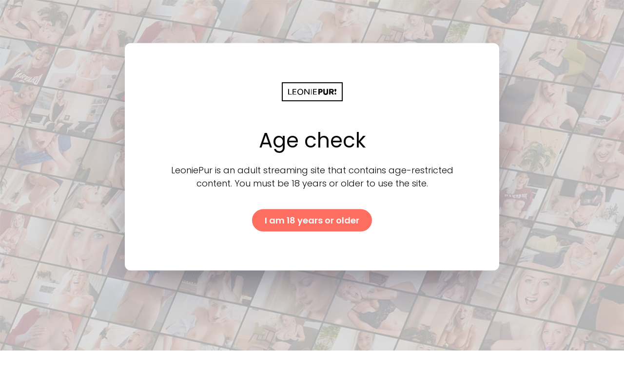

--- FILE ---
content_type: text/html; charset=UTF-8
request_url: https://en.leonie-pur.com/videos/edging-handjob-mit-langen-french-nails-bis-zum-cumshot
body_size: 6913
content:
<!DOCTYPE html>
    <html prefix="og: http://ogp.me/ns#" lang="en">
    <head>
        <title>Edging handjob with long French nails to cumshot by Leonie Pur</title>

        <meta charset="UTF-8">
        <meta http-equiv="Content-Type" content="text/html; charset=UTF-8" />
        <meta http-equiv="X-UA-Compatible" content="IE=edge">
                <meta name="viewport" content="width=device-width, minimum-scale=1, maximum-scale=10,user-scalable=no,initial-scale=1.0">
                <meta name="csrf-token" content="vq4q4Rw3vaTctHpmNkTbFbIUN5FoZd8U1mAoYNu9">
        <link rel="shortcut icon" href="https://cdn.leonie-pur.com/images/static/lp-app_icon32.png" type="image/png"/>
        <link rel="apple-touch-icon-precomposed" href="https://cdn.leonie-pur.com/images/static/lp-app_icon192.png">
                                
            <link rel="canonical" href="https://en.leonie-pur.com/videos/edging-handjob-mit-langen-french-nails-bis-zum-cumshot" />
            <link rel="alternate" href="https://www.leonie-pur.com/videos/edging-handjob-mit-langen-french-nails-bis-zum-cumshot" hreflang="x-default" />
		<link rel="alternate" href="https://www.leonie-pur.com/videos/edging-handjob-mit-langen-french-nails-bis-zum-cumshot" hreflang="de" />
                        <meta name="description" content="Watch Leonie Pur video now! Edging handjob with long French nails to cumshot - click here!">
                                
			<meta property="og:url" content="https://en.leonie-pur.com/videos/edging-handjob-mit-langen-french-nails-bis-zum-cumshot">
			<meta property="og:type" content="website">
			<meta property="og:title" content="Edging handjob with long French nails to cumshot">
			<meta property="og:description" content="Watch Leonie Pur video now! Edging handjob with long French nails to cumshot - click here!">
			<meta property="og:image" content="https://cdn.leonie-pur.com/images/video/542_0_1200_630_16_2.jpg">

			<meta name="twitter:card" content="summary_large_image">
			<meta property="twitter:domain" content="leonie-pur.com">
			<meta property="twitter:url" content="https://en.leonie-pur.com/videos/edging-handjob-mit-langen-french-nails-bis-zum-cumshot">
			<meta name="twitter:title" content="Edging handjob with long French nails to cumshot">
			<meta name="twitter:description" content="Watch Leonie Pur video now! Edging handjob with long French nails to cumshot - click here!">
			<meta name="twitter:image" content="https://cdn.leonie-pur.com/images/video/542_0_1200_630_16_2.jpg">
			
        
                            
        
                    <link rel="preload" as="style" href="https://en.leonie-pur.com/build/assets/app-C3pfo5-4.css" /><link rel="stylesheet" href="https://en.leonie-pur.com/build/assets/app-C3pfo5-4.css" />        
        

                <script type="module">
            var _lppax = window._lppax = window._lppax || [];
            _lppax.push(['trackPageView']);
            _lppax.push(['enableLinkTracking']);
            (function() {
            var u="//mtmp.leonie-pur.com/";
            _lppax.push(['setTrackerUrl', u+'maxomo.php']);
            _lppax.push(['setSiteId', '1']);
                                    var d=document, g=d.createElement('script'), s=d.getElementsByTagName('script')[0];
            g.async=true; g.src=u+'maxomo.js'; s.parentNode.insertBefore(g,s);
            })();
        </script>
    </head>
    <body  class="agecheck-modal-active">
    <script type="module">
        window.Laravel = {"csrfToken":"vq4q4Rw3vaTctHpmNkTbFbIUN5FoZd8U1mAoYNu9","cacheHash":"d833a4b3958751281dc68bedb100000f","lang":{"code":"en","common":{"comment":"comment","comments":"comments","like":"like","likes":"likes","wrote":"wrote","video_recommendation_link_text":"View video here","register_now":"Register now","see_picture_uncensored":"and see this picture uncensored","is_typing":"is typing"}},"user":{"authenticated":false,"id":null,"name":null,"credits":null}};
        var subscription_rebateprices = [];
    </script>
            <div id="mobile-mainmenu">
	<div class="inner">
		<span class="material-symbols-rounded close-icon">close</span>
				<div class="mobile-mainmenu-signup-login">
			<a id="mobile-mainmenu-signuplink" class="modal-trigger" href="#signup">Sign in</a>
			<a id="mobile-mainmenu-loginlink" class="modal-trigger" href="#login">Log in</a>
		</div>
		
		<div id="mobile-mainmenu-linklist-site">
			<div class="linklist">
				<a href="https://www.leonie-pur.com" class="skip-ajaxpipe">Start</a>
								<a href="/ueber-mich">About Me</a>
								<a href="/videos">Videos</a>
				<a href="#signup" class="modal-trigger">Pictures</a>
								<a href="/lovers">Lovers</a>
				<a href="/crew">Crew</a>
							</div>
		</div>
		<div id="mobile-mainmenu-banner">
			<div class="profile-banner">
			</div>
		</div>

		<div id="mobile-mainmenu-bottomlinks">
			<a href="mailto: support@leonie-pur.com">
				<span class="material-symbols-rounded">help</span>
				<span>Support</span>
			</a>
					</div>
	</div>
</div>
        <div id="site-wrapper">
                        <header id="siteheader" >
                
                <div id="siteheader-mobile">
									<a href="https://www.leonie-pur.com" class="skip-ajaxpipe"><i class="icon icon-LPCMS_Mainbrand"></i></a>
									<div class="siteheader-mobile-icons">
																				<a href="/mailer_loggedout" class="mailer-loggedout-link">
											<span class="material-symbols-rounded">mail</span>
											<span class="badge badge-info-red"></span>
										</a>
										<a class="modal-trigger" href="#login"><span class="material-symbols-rounded">account_circle</span></a>
																				<span class="material-symbols-rounded mobile-menu-icon">menu</span>
									</div>
                </div>

                <div id="siteheader-navi">
                  <div id="siteheader-logo">
                    <a href="https://www.leonie-pur.com" class="skip-ajaxpipe"><i class="icon icon-LPCMS_Mainbrand"></i></a>
                  </div>
                  <ul class="menu">
	<li><a href="/" class="skip-ajaxpipe">Start</a></li>
		<li><a href="/ueber-mich">About Me</a></li>
		<li><a href="/videos">Videos</a></li>
	<li><a href="#signup" class="modal-trigger">Pictures</a></li>
		<li><a href="/lovers">Diary</a></li>
    	
</ul>
                                    <div id="siteheader-navi-btn-wrapper-loggedout">
                    <a id="siteheader-navi-signuplink" class="modal-trigger" href="#signup">Join now</a>
                    <a id="siteheader-navi-loginlink" class="modal-trigger" href="#login">Login</a>
                  </div>
                                	</div>
                            </header>
                        <div id="site-main">
<div id="videopage-container" class="content-limited">
	<div id="videopage-backbtn" style="display: none;padding-bottom: 20px;">
		<a href="javascript: history.back();" class="button">back</a>
	</div>
	<div id="videopage-media">
				<div id="video-preview-mainimage" class="mobile-fullwidth" data-sliderid="v-mp-542">
				
								<a href="#buyvideo">
											<img alt="Edging handjob with long French nails to cumshot" src="https://cdn.leonie-pur.com/images/video/542_0_1072_603_16_2.jpg" />
															</a>
							</div>
						<div class="centered">
				<button onclick="buy_video()" id="videopage-buyvideo">Unlock now</button>
			</div>
			</div>
	<div id="videopage-recommendations" class="desktop-only">
		<ul class="medialist">
			<li class="medialist__item swiper-slide" data-videoid="1098" data-bunnyid="798bf283-35ec-4b69-ad3b-fa08d064606c">
	<div class="medialist__item-image aspect-ratio-259-460  has-slider" data-sliderid="v-1098">
				<div class="aspect-ratio-inner">
							<div class="icon icon-streamline-icon-rating-star18x18"><span>Exklusiv</span></div>
						
							<a href="/videos/analsex-seitensprung-dein-schwanz-in-meinem-engen-arsch">
												<img alt="Anal sex affaire! Your cock in my tight ass" class="lazy" data-src="https://cdn.leonie-pur.com/images/video/1098_0_460_259_16_31.jpg" />
																		<img alt="Anal sex affaire! Your cock in my tight ass 2" class="lazy hidden extrathumb" data-src="https://cdn.leonie-pur.com/images/video/1098_1_460_259_16_31.jpg" />
													<img alt="Anal sex affaire! Your cock in my tight ass 3" class="lazy hidden extrathumb" data-src="https://cdn.leonie-pur.com/images/video/1098_2_460_259_16_31.jpg" />
													<img alt="Anal sex affaire! Your cock in my tight ass 4" class="lazy hidden extrathumb" data-src="https://cdn.leonie-pur.com/images/video/1098_3_460_259_16_31.jpg" />
													<img alt="Anal sex affaire! Your cock in my tight ass 5" class="lazy hidden extrathumb" data-src="https://cdn.leonie-pur.com/images/video/1098_4_460_259_16_31.jpg" />
													<img alt="Anal sex affaire! Your cock in my tight ass 6" class="lazy hidden extrathumb" data-src="https://cdn.leonie-pur.com/images/video/1098_5_460_259_16_31.jpg" />
													<img alt="Anal sex affaire! Your cock in my tight ass 7" class="lazy hidden extrathumb" data-src="https://cdn.leonie-pur.com/images/video/1098_6_460_259_16_31.jpg" />
																		</a>
		</div>
	</div>

	<div class="medialist__item-infos">
		<div class="medialist__item-title">

							<a href="/videos/analsex-seitensprung-dein-schwanz-in-meinem-engen-arsch">
							Anal sex affaire! Your cock in my tight ass
			</a>
		</div>
		<div class="medialist__item-details">
							<div class="medialist__item-detail medialist__item-detail-comments">
										<i class="icon icon-streamline-icon-messages-bubble-heart-1-alternate18x18"></i>
					<span>1104 comments</span>
									</div>
				<div class="medialist__item-detail medialist__item-detail-duration">
					<i class="icon icon-streamline-icon-time-clock-circle-alternate18x181"></i>
					<span>9:28</span>
				</div>
					</div>
	</div>
</li><li class="medialist__item swiper-slide" data-videoid="1076" data-bunnyid="5ad47ccc-75a0-4721-b450-a780d9581e0f">
	<div class="medialist__item-image aspect-ratio-259-460  has-slider" data-sliderid="v-1076">
				<div class="aspect-ratio-inner">
							<div class="icon icon-streamline-icon-rating-star18x18"><span>Exklusiv</span></div>
						
							<a href="/videos/ball-teasing-handjob-besondere-schwanzmassage-mit-dirty-talk">
												<img alt="Ball teasing handjob! Special cock massage with dirty talk" class="lazy" data-src="https://cdn.leonie-pur.com/images/video/1076_0_460_259_16_54.jpg" />
																		<img alt="Ball teasing handjob! Special cock massage with dirty talk 2" class="lazy hidden extrathumb" data-src="https://cdn.leonie-pur.com/images/video/1076_1_460_259_16_54.jpg" />
													<img alt="Ball teasing handjob! Special cock massage with dirty talk 3" class="lazy hidden extrathumb" data-src="https://cdn.leonie-pur.com/images/video/1076_2_460_259_16_54.jpg" />
													<img alt="Ball teasing handjob! Special cock massage with dirty talk 4" class="lazy hidden extrathumb" data-src="https://cdn.leonie-pur.com/images/video/1076_3_460_259_16_54.jpg" />
													<img alt="Ball teasing handjob! Special cock massage with dirty talk 5" class="lazy hidden extrathumb" data-src="https://cdn.leonie-pur.com/images/video/1076_4_460_259_16_54.jpg" />
													<img alt="Ball teasing handjob! Special cock massage with dirty talk 6" class="lazy hidden extrathumb" data-src="https://cdn.leonie-pur.com/images/video/1076_5_460_259_16_54.jpg" />
													<img alt="Ball teasing handjob! Special cock massage with dirty talk 7" class="lazy hidden extrathumb" data-src="https://cdn.leonie-pur.com/images/video/1076_6_460_259_16_54.jpg" />
																		</a>
		</div>
	</div>

	<div class="medialist__item-infos">
		<div class="medialist__item-title">

							<a href="/videos/ball-teasing-handjob-besondere-schwanzmassage-mit-dirty-talk">
							Ball teasing handjob! Special cock massage with dirty talk
			</a>
		</div>
		<div class="medialist__item-details">
							<div class="medialist__item-detail medialist__item-detail-comments">
										<i class="icon icon-streamline-icon-messages-bubble-heart-1-alternate18x18"></i>
					<span>376 comments</span>
									</div>
				<div class="medialist__item-detail medialist__item-detail-duration">
					<i class="icon icon-streamline-icon-time-clock-circle-alternate18x181"></i>
					<span>5:21</span>
				</div>
					</div>
	</div>
</li><li class="medialist__item swiper-slide" data-videoid="1109" data-bunnyid="fbf17fc7-4806-415a-818a-7646a649dd55">
	<div class="medialist__item-image aspect-ratio-259-460  has-slider" data-sliderid="v-1109">
				<div class="aspect-ratio-inner">
							<div class="icon icon-streamline-icon-rating-star18x18"><span>Exklusiv</span></div>
						
							<a href="/videos/mit-vollspeed-zum-doppelorgasmus-tease-and-denial-handjob">
												<img alt="With full speed to a double orgasm! Tease and denial handjob" class="lazy" data-src="https://cdn.leonie-pur.com/images/video/1109_0_460_259_16_2.jpg" />
																							</a>
		</div>
	</div>

	<div class="medialist__item-infos">
		<div class="medialist__item-title">

							<a href="/videos/mit-vollspeed-zum-doppelorgasmus-tease-and-denial-handjob">
							With full speed to a double orgasm! Tease and denial handjob
			</a>
		</div>
		<div class="medialist__item-details">
							<div class="medialist__item-detail medialist__item-detail-comments">
										<i class="icon icon-streamline-icon-messages-bubble-heart-1-alternate18x18"></i>
					<span>438 comments</span>
									</div>
				<div class="medialist__item-detail medialist__item-detail-duration">
					<i class="icon icon-streamline-icon-time-clock-circle-alternate18x181"></i>
					<span>4:00</span>
				</div>
					</div>
	</div>
</li><li class="medialist__item swiper-slide" data-videoid="438" data-bunnyid="4554194c-6463-4fb1-8380-405827282292">
	<div class="medialist__item-image aspect-ratio-259-460  has-slider" data-sliderid="v-438">
				<div class="aspect-ratio-inner">
						
							<a href="/videos/ich-blase-ganz-genuesslich-deinen-schwanz-facial-cumshot">
												<img alt="I suck your cock with pleasure! Facial cumshot" class="lazy" data-src="https://cdn.leonie-pur.com/images/video/438_0_460_259_16_10.jpg" />
																		<img alt="I suck your cock with pleasure! Facial cumshot 2" class="lazy hidden extrathumb" data-src="https://cdn.leonie-pur.com/images/video/438_1_460_259_16_10.jpg" />
													<img alt="I suck your cock with pleasure! Facial cumshot 3" class="lazy hidden extrathumb" data-src="https://cdn.leonie-pur.com/images/video/438_2_460_259_16_10.jpg" />
													<img alt="I suck your cock with pleasure! Facial cumshot 4" class="lazy hidden extrathumb" data-src="https://cdn.leonie-pur.com/images/video/438_3_460_259_16_10.jpg" />
													<img alt="I suck your cock with pleasure! Facial cumshot 5" class="lazy hidden extrathumb" data-src="https://cdn.leonie-pur.com/images/video/438_4_460_259_16_10.jpg" />
													<img alt="I suck your cock with pleasure! Facial cumshot 6" class="lazy hidden extrathumb" data-src="https://cdn.leonie-pur.com/images/video/438_5_460_259_16_10.jpg" />
													<img alt="I suck your cock with pleasure! Facial cumshot 7" class="lazy hidden extrathumb" data-src="https://cdn.leonie-pur.com/images/video/438_6_460_259_16_10.jpg" />
																		</a>
		</div>
	</div>

	<div class="medialist__item-infos">
		<div class="medialist__item-title">

							<a href="/videos/ich-blase-ganz-genuesslich-deinen-schwanz-facial-cumshot">
							I suck your cock with pleasure! Facial cumshot
			</a>
		</div>
		<div class="medialist__item-details">
							<div class="medialist__item-detail medialist__item-detail-comments">
										<i class="icon icon-streamline-icon-messages-bubble-heart-1-alternate18x18"></i>
					<span>3354 comments</span>
									</div>
				<div class="medialist__item-detail medialist__item-detail-duration">
					<i class="icon icon-streamline-icon-time-clock-circle-alternate18x181"></i>
					<span>9:39</span>
				</div>
					</div>
	</div>
</li>		</ul>
	</div>
	<div id="videopage-videodata">
									<div class="icon icon-LPCMS_HD"></div>
											<div class="clearer mobile-only"></div>
		<h1>Edging handjob with long French nails to cumshot</h1>
		<div id="videopage-information">
			<div id="videopage-description" class="text-fade-wrapper show-faded-text">
				
				<p>
					Just imagine what it would be like for you now when I kneel in front of you. Dressed with a tight bikini top, where you can already guess my big tits. How I take your cock in my hands, who is already hard for me. Look at my long French Nails, which I let gently slide over your best piece. An awesome feeling that goes through the whole body, right? I oil your cock so that you slide well through my hands and I can pamper you with a perfect cock massage. I love it to bring you closer to an orgasm with my finger movements. How you twitch more and more and your cock pulsates. I massage more slowly, continue and finally you cum to orgasm!
				</p>
				
			</div>
			<div id="videopage-meta-right">
				<div id="videopage-metadata">
					<div>
						<div class="metadata-title">Runtime</div>
						<span>15:26</span>
					</div>
					<div>
												<div class="metadata-title">price</div>
												<span>975 Coins</span>
					</div>
				</div>
				<div id="videopage-metadata-categories">
					<a class='category' href='/videos/handjob'>Handjob</a><a class='category' href='/videos/cumshot'>Cumshot</a>
				</div>
				
			</div>
		</div>

		<div class="mobile-only" id="videopage-switchbottomcontent">
			<div class="active" data-target="videopage-commentcontainer">Comments</div>
			<div data-target="videopage-recommendations">Discover</div>
		</div>

		<div id="videopage-commentcontainer">
			<h2>All comments (13)</h2>

			
							<div id="videopage-comments">
											<div class="videopage-comment">
							<div class="videopage-comment-author">Mario_86 <span class="italic">wrote:</span></div>
							<div class="videopage-comment-content">😜😜😘😘🤩🔥🔥🍆💦💦</div>
													</div>
											<div class="videopage-comment">
							<div class="videopage-comment-author">MNeulinger <span class="italic">wrote:</span></div>
							<div class="videopage-comment-content">geiler Handjob</div>
													</div>
											<div class="videopage-comment">
							<div class="videopage-comment-author">Findus87 <span class="italic">wrote:</span></div>
							<div class="videopage-comment-content">Das sieht soooo geil aus!</div>
													</div>
											<div class="videopage-comment">
							<div class="videopage-comment-author">Salpoeht <span class="italic">wrote:</span></div>
							<div class="videopage-comment-content">Sexy as ever</div>
													</div>
											<div class="videopage-comment">
							<div class="videopage-comment-author">JANEK1303 <span class="italic">wrote:</span></div>
							<div class="videopage-comment-content">Uff afen geil</div>
													</div>
											<div class="videopage-comment">
							<div class="videopage-comment-author">Kingdave87 <span class="italic">wrote:</span></div>
							<div class="videopage-comment-content">Du müsstest es echt mal mir so besorgen! 🔥😍</div>
													</div>
											<div class="videopage-comment">
							<div class="videopage-comment-author">datatoto <span class="italic">wrote:</span></div>
							<div class="videopage-comment-content">Super hot!!!</div>
													</div>
											<div class="videopage-comment">
							<div class="videopage-comment-author">andy19001 <span class="italic">wrote:</span></div>
							<div class="videopage-comment-content">einfach klasse was deine hände schaffen</div>
													</div>
											<div class="videopage-comment">
							<div class="videopage-comment-author">_Daniel_ <span class="italic">wrote:</span></div>
							<div class="videopage-comment-content">Einfach mega</div>
													</div>
											<div class="videopage-comment">
							<div class="videopage-comment-author">bekm <span class="italic">wrote:</span></div>
							<div class="videopage-comment-content">perfect angle!!</div>
													</div>
											<div class="videopage-comment">
							<div class="videopage-comment-author">likeyou40 <span class="italic">wrote:</span></div>
							<div class="videopage-comment-content">Diese Magischen Hände :)</div>
													</div>
											<div class="videopage-comment">
							<div class="videopage-comment-author">mr-lucky <span class="italic">wrote:</span></div>
							<div class="videopage-comment-content">very nice :)</div>
													</div>
											<div class="videopage-comment">
							<div class="videopage-comment-author">urban <span class="italic">wrote:</span></div>
							<div class="videopage-comment-content">Bitte Magic Muffin Videos weiter ausbauen ... echt top für uns Wichser</div>
													</div>
									</div>
					</div>
	</div>
</div>
<div class="clearer"></div>


            </div>
        </div>
            <footer id="sitefooter" >
	<div class="inner">
		<div id="sitefooter-main">
			<div id="sitefooter-logo">
				<i class="icon icon-LPCMS_Mainbrand"></i>
				<div class="select-language">
					<a class="skip-ajaxpipe" href="/?setLanguage=de">Deutsch</a>
					<span>·</span>
					<a class="skip-ajaxpipe" href="/?setLanguage=en">English</a>
				</div>
			</div>
			<div id="sitefooter-pagelinks">
				<ul class="menu">
	<li><a href="/" class="skip-ajaxpipe">Start</a></li>
		<li><a href="/ueber-mich">About Me</a></li>
		<li><a href="/videos">Videos</a></li>
	<li><a href="#signup" class="modal-trigger">Pictures</a></li>
		<li><a href="/lovers">Diary</a></li>
    	<li><a href="/crew">Crew</a></li>
    	
</ul>
			</div>
			<div id="sitefooter-misclinks">
				<ul class="menu">
					<li><a href="mailto:support@leonie-pur.com">Support</a></li>
					<li><a href="/datenschutz">Privacy policy</a></li>
					<li><a href="/agb">Terms and conditions</a></li>
					<li><a href="/impressum">Imprint</a></li>
					<li><a href="/usc2257">2257</a></li>
				</ul>
			</div>
			<div id="sitefooter-guestamateur-links">
				<ul class="menu">
					<li><a target="_blank" nofollow href="/legal/return-and-cancellation-policy.pdf">Return and Cancellation Policy</a></li>
					<li><a target="_blank" nofollow href="/legal/dmca-policy.pdf">DMCA Policy</a></li>
					<li><a target="_blank" nofollow href="/legal/csam-policy.pdf">CSAM Policy</a></li>
					<li><a target="_blank" nofollow href="/legal/content-monitoring-policy.pdf">Content Monitoring Policy</a></li>
					<li><a target="_blank" nofollow href="/legal/chargeback-fraud-mitigation-policy.pdf">Chargeback - Fraud Mitigation Policy</a></li>
					<li><a target="_blank" nofollow href="/legal/complaint-policy.pdf">Complaint Policy</a></li>
				</ul>
			</div>
			<div id="sitefooter-socialmedia">
				<a href="https://www.facebook.com/leoniepur" target="_blank"><i class="icon icon-LPCMS_facebook"></i></a>
				<a href="https://www.instagram.com/leonie_pur/" target="_blank"><i class="icon icon-LPCMS_instagram"></i></a>
				<a href="https://twitter.com/leoniepur" target="_blank"><i class="icon icon-LPCMS_twitter"></i></a>
				<!--<a href="#"><i class="icon icon-LPCMS_whatsapp"></i></a>-->
			</div>
		</div>
		<div id="sitefooter-bottom">
			&#169;2025 &#183; Leonie Pur &#183; All rights reserved.		</div>
	</div>
</footer>    <div class="precheck__age-background">
                    <div class="precheck__age">
                        <i class="icon icon-LPCMS_Mainbrand"></i>
                        <span>Age check</span>
                        <p>LeoniePur is an adult streaming site that contains age-restricted content. You must be 18 years or older to use the site.</p>
                        <button onclick="$.post('/agree_fsk18');$('.precheck__age-background').remove();$('body').removeClass('agecheck-modal-active');" type="button" class="button-md" onclick="">I am 18 years or older</button>
                    </div>
                </div>
                            
        <link rel="preload" as="style" href="https://en.leonie-pur.com/build/assets/app-C3pfo5-4.css" /><link rel="modulepreload" as="script" href="https://en.leonie-pur.com/build/assets/app-0tRb45cc.js" /><link rel="modulepreload" as="script" href="https://en.leonie-pur.com/build/assets/lightslider-DSxRU2Vb.js" /><link rel="modulepreload" as="script" href="https://en.leonie-pur.com/build/assets/_commonjsHelpers-gnU0ypJ3.js" /><link rel="modulepreload" as="script" href="https://en.leonie-pur.com/build/assets/featherlight-KSxGHv_X.js" /><link rel="stylesheet" href="https://en.leonie-pur.com/build/assets/app-C3pfo5-4.css" /><script type="module" src="https://en.leonie-pur.com/build/assets/app-0tRb45cc.js"></script>                <link rel="preload" as="style" href="https://en.leonie-pur.com/build/assets/ChatReceivedAttachmentComponent-DR41pJAI.css" /><link rel="modulepreload" as="script" href="https://en.leonie-pur.com/build/assets/app_loggedout-BTvrw3Y7.js" /><link rel="modulepreload" as="script" href="https://en.leonie-pur.com/build/assets/ChatReceivedAttachmentComponent-CkxONztP.js" /><link rel="stylesheet" href="https://en.leonie-pur.com/build/assets/ChatReceivedAttachmentComponent-DR41pJAI.css" /><script type="module" src="https://en.leonie-pur.com/build/assets/app_loggedout-BTvrw3Y7.js"></script>        
        <script>

	function buy_video() {
					lpcms.show_modal('signup');
			}
	function resizeSnippet() {
		if ($('#video-preview-mainimage video').length <= 0) {
			return true;
		}
		if (window.outerWidth < 1000) {
			if ($('#video-preview-mainimage video').attr('src') != $('#video-preview-mainimage video').attr('src').replace('1280', '640')) {
				$('#video-preview-mainimage video').attr('src', $('#video-preview-mainimage video').attr('src').replace('1280', '640'));
			}
		} else {
			if ($('#video-preview-mainimage video').attr('src') != $('#video-preview-mainimage video').attr('src').replace('640', '1280')) {
				$('#video-preview-mainimage video').attr('src', $('#video-preview-mainimage video').attr('src').replace('640', '1280'));
			}
		}
	}
</script>
<script type="module">
	lpcms.buy_video = function(id, price) {
		$('#modal-buy-video-coins').text(price);
		$('#modal-buy-video button').data('videoid', id);
		lpcms.show_modal('buy-video');
	};
	$(document).ready(function() {
				setTimeout(function() {
			lazyLoadInstance.loadAll();
		}, 100);
		setTimeout(function() {
			$('#video-preview-mainimage a .extrathumb.hidden').removeClass('hidden');
			if ($('#video-preview-mainimage a img').length > 1) {
				$('#video-preview-mainimage a').lightSlider({
					loop: true,
					pause: 1000,
					pauseOnHover: true,
					auto: true,
					item: 1,
					pager: false,
					controls: false,
					mode: 'fade',
					useCSS: false
				});
			}
		}, 1500);
				$('#video-preview-mainimage').on('click',function() {
			buy_video();
		});
		$('#video-add-comment textarea').autogrow();
		$('#videopage-switchbottomcontent div').on('click',function() {
			$('#videopage-switchbottomcontent div').removeClass('active');
			$(this).addClass('active');
			$('#videopage-commentcontainer, #videopage-recommendations').addClass('desktop-only');
			$('#'+$(this).data('target')).removeClass('desktop-only');
		});
		// $('#videopage-description-toggle').on('click',function() {
		// 	$(this).parent().toggleClass('show-faded-text');
		// 	if ($(this).parent().hasClass('show-faded-text')) {
		// 		$(this).text('weniger lesen').css('margin-bottom', '-15px');
		// 	} else {
		// 		$(this).text('mehr lesen').css('margin-bottom', '0');
		// 	}
		// });
		/*$(".video-preview-images")
		.find("div.video-previewimage")
		.on('click',function() {
			var largeImg = $("img").attr('src', $(this).find("img").attr("src"));
			$(".video-preview-page").find("img").replaceWith(largeImg);
		});
		$('.video-preview-comment-trigger').on('click',function() {
			buy_video();
		});*/
	});
</script>
        <script type="module">document.addEventListener("touchstart", function(){}, true);</script>
        <script type="module">
                                                _lppax.push([ function() { jQuery.get('/setMtmData?mtmvid='+this.getVisitorId()); }]);
                        _lppax.push(['trackEvent', 'kpi', 'first_visit']);
                                                var iphoneModel = lpcms.getIphoneModel();
            if (iphoneModel) {
                $.post('/deviceInfo', {
                    iphone_model: iphoneModel
                });
            }
                        			$('.new_mail-banner .close').on('click', function() {
				$('.new_mail-banner').addClass('closed');
				localStorage.setItem('newMailAnimationClosed', true);
			});
			if (!localStorage.getItem('newMailAnimationShown')) {
				localStorage.setItem('newMailAnimationShown', true);
			} else {
				$('.new_mail-banner').addClass('instant');
			}
			if (localStorage.getItem('newMailAnimationClosed')) {
				$('.new_mail-banner').addClass('closed preclosed');
			}
                    </script>
            </body>
    </html>


--- FILE ---
content_type: text/css
request_url: https://en.leonie-pur.com/build/assets/app-C3pfo5-4.css
body_size: 269974
content:
@charset "UTF-8";@font-face{font-family:puricons;src:url(/build/assets/puricons-CeaoJvqg.eot);src:url(/build/assets/puricons-CeaoJvqg.eot#iefix) format("embedded-opentype"),url(/build/assets/puricons-DyiSPOUw.ttf) format("truetype"),url(/build/assets/puricons-7e09Qqja.woff) format("woff"),url(/build/assets/puricons-Dbqldu-Z.svg#puricons) format("svg");font-weight:400;font-style:normal;font-display:block}@font-face{font-family:Material Symbols Rounded;font-style:normal;src:url(/build/assets/material-symbols-BA03fHgW.woff2) format("woff2")}.material-symbols-rounded{font-family:Material Symbols Rounded;font-weight:400;font-style:normal;font-size:24px;display:inline-block;color:#0a0a0a;padding:12px;line-height:1;text-transform:none;letter-spacing:normal;word-wrap:normal;white-space:nowrap;direction:ltr;font-variation-settings:"FILL" 0,"wght" 400,"GRAD" 0,"opsz" 48}.icon{font-family:puricons!important;font-style:normal;font-weight:400;font-variant:normal;text-transform:none;line-height:1;-webkit-font-smoothing:antialiased;-moz-osx-font-smoothing:grayscale}.icon-LPCMS_big-brand-en:before{content:""}.icon-LPCMS_OnlineRotate-en:before{content:""}.icon-LPCMS_exklusiv2-en:before{content:""}.icon-streamline-icon-messages-bubble-heart-2-alternate32x32:before{content:""}.icon-streamline-icon-messages-bubble-heart-1-alternate18x18:before{content:""}.icon-streamline-icon-time-clock-circle-alternate18x181:before{content:""}.icon-lpcms-Radio_unchecked:before{content:""}.icon-lpcms-Radio_checked:before{content:""}.icon-puricons_Crown2020:before{content:""}.icon-streamline-icon-empty-frame140x140:before{content:""}.icon-streamline-icon-check-2-alternate140x140:before{content:""}.icon-streamline-icon-check-circle-1140x140:before{content:""}.icon-streamline-icon-cloud-check140x140:before{content:""}.icon-streamline-icon-cloud-download140x140:before{content:""}.icon-streamline-icon-house-entrance140x140:before{content:""}.icon-streamline-icon-house-entrance-alternate140x140:before{content:""}.icon-Lover_Logo-Main:before{content:""}.icon-Lover_Logo-Second:before{content:""}.icon-Lover_Logo-BeMy-Main:before{content:""}.icon-Lover_Logo-BeMy-Second:before{content:""}.icon-Lover_Logo-YouAre-Main:before{content:""}.icon-Lover_Logo-YouAre-Second:before{content:""}.icon-lp-lover-v:before{content:""}.icon-lp-highlight-label:before{content:""}.icon-streamline-icon-paragraph-normal32x32:before{content:""}.icon-streamline-icon-camera-studio32x32:before{content:""}.icon-streamline-icon-microphone-podcast32x32:before{content:""}.icon-streamline-icon-picture-landscape32x32:before{content:""}.icon-streamline-icon-download-thick-bottom32x32:before{content:""}.icon-streamline-icon-resize-expand-corner32x32:before{content:""}.icon-streamline-icon-bin24x24:before{content:""}.icon-streamline-icon-filter-224x24:before{content:""}.icon-LPCMS_cam-dildo:before{content:""}.icon-streamline-icon-love-it24x24:before{content:""}.icon-streamline-icon-love-it-alternate18x181:before{content:""}.icon-streamline-icon-button-refresh-arrow24x24:before{content:""}.icon-LPCMS_back:before{content:""}.icon-streamline-icon-alarm-bell-118x18:before{content:""}.icon-streamline-icon-accounting-coins-stack-118x18:before{content:""}.icon-streamline-icon-attachment18x18:before{content:""}.icon-streamline-icon-award-star-head18x18:before{content:""}.icon-streamline-icon-award-wall-star18x18:before{content:""}.icon-streamline-icon-book-library-218x18:before{content:""}.icon-streamline-icon-button-pause18x18:before{content:""}.icon-streamline-icon-button-pause-alternate18x18:before{content:""}.icon-streamline-icon-button-play-118x18:before{content:""}.icon-streamline-icon-button-play-alternate18x18:before{content:""}.icon-streamline-icon-calendar-318x18:before{content:""}.icon-streamline-icon-check18x18:before{content:""}.icon-streamline-icon-check-118x18:before{content:""}.icon-streamline-icon-close18x18:before{content:""}.icon-streamline-icon-controls-pause18x18:before{content:""}.icon-streamline-icon-controls-play18x18:before{content:""}.icon-streamline-icon-controls-stop18x18:before{content:""}.icon-streamline-icon-conversation-smile-type-118x18:before{content:""}.icon-streamline-icon-coupon-cut18x18:before{content:""}.icon-streamline-icon-discount-bubble18x18:before{content:""}.icon-streamline-icon-drawer-envelope18x18:before{content:""}.icon-streamline-icon-envelope18x18:before{content:""}.icon-streamline-icon-envelope-pigeon18x18:before{content:""}.icon-streamline-icon-filter-118x18:before{content:""}.icon-streamline-icon-gesture-swipe-horizontal-318x18:before{content:""}.icon-streamline-icon-headphones-customer-support18x18:before{content:""}.icon-streamline-icon-information-circle18x18:before{content:""}.icon-streamline-icon-lock-818x18:before{content:""}.icon-streamline-icon-login-keys18x18:before{content:""}.icon-streamline-icon-logout-218x18:before{content:""}.icon-streamline-icon-love-fire18x18:before{content:""}.icon-streamline-icon-love-gift-box-heart18x18:before{content:""}.icon-streamline-icon-love-it-alternate18x18:before{content:""}.icon-streamline-icon-mailbox-full18x18:before{content:""}.icon-streamline-icon-matches-fire18x18:before{content:""}.icon-streamline-icon-messages-bubble-alternate18x18:before{content:""}.icon-streamline-icon-messages-bubble-quotation18x18:before{content:""}.icon-streamline-icon-messages-bubble-quotation-alternate18x18:before{content:""}.icon-streamline-icon-messages-bubble-text-alternate18x18:before{content:""}.icon-streamline-icon-money-wallet-open18x18:before{content:""}.icon-streamline-icon-movies-film18x18:before{content:""}.icon-streamline-icon-navigation-menu18x18:before{content:""}.icon-streamline-icon-notes-upload18x18:before{content:""}.icon-streamline-icon-picture-polaroid-landscape18x18:before{content:""}.icon-streamline-icon-quill-circle-118x18:before{content:""}.icon-streamline-icon-rating-star18x18:before{content:""}.icon-streamline-icon-read-email-circle-alternate18x18:before{content:""}.icon-streamline-icon-remove-circle-alternate18x18:before{content:""}.icon-streamline-icon-search-118x18:before{content:""}.icon-streamline-icon-search-alternate18x18:before{content:""}.icon-streamline-icon-search-circle18x18:before{content:""}.icon-streamline-icon-send-email18x18:before{content:""}.icon-streamline-icon-single-man18x18:before{content:""}.icon-streamline-icon-single-man-actions-setting18x18:before{content:""}.icon-streamline-icon-smiley-happy-alternate18x18:before{content:""}.icon-streamline-icon-stamps-famous18x18:before{content:""}.icon-streamline-icon-tag-new18x18:before{content:""}.icon-streamline-icon-time-clock-circle-alternate18x18:before{content:""}.icon-streamline-icon-time-clock-file-warning18x18:before{content:""}.icon-streamline-icon-time-stopwatch-quarter18x18:before{content:""}.icon-streamline-icon-touch-id-lock18x18:before{content:""}.icon-streamline-icon-video-edit-clock18x18:before{content:""}.icon-streamline-icon-video-player-1-alternate18x18:before{content:""}.icon-streamline-icon-view18x18:before{content:""}.icon-streamline-icon-view-off18x18:before{content:""}.icon-streamline-icon-volume-control-medium18x18:before{content:""}.icon-lpcms-The_Magic_Muffin:before{content:""}.icon-lpcms_batchNFKZ:before{content:""}.icon-lpcsm-payment_kk:before{content:""}.icon-lpcsm-payment_ls:before{content:""}.icon-lpcsm-payment_sf:before{content:""}.icon-lpcsm-payment_ps:before{content:""}.icon-lpcsm-payment_pp:before{content:""}.icon-logo-mailpremium:before{content:""}.icon-LPCMS_FuerDichRotate:before{content:""}.icon-LPCMS_Ltelegram:before{content:""}.icon-LPCMS_Lwhatsapp:before{content:""}.icon-LPCMS_OnlineRotate:before{content:""}.icon-LPCMS_SliderArrow-left:before{content:""}.icon-LPCMS_SliderArrow-right:before{content:""}.icon-LPCMS_SliderArrow-up:before{content:""}.icon-LPCMS_SliderArrow-down:before{content:""}.icon-LPCMS_SliderBullet:before{content:""}.icon-LPCMS_big-brand:before{content:""}.icon-LPCMS_brandneu:before{content:""}.icon-LPCMS_chevron-down:before{content:""}.icon-LPCMS_chevron-up:before{content:""}.icon-LPCMS_exklusiv1:before{content:""}.icon-LPCMS_exklusiv2:before{content:""}.icon-LPCMS_facebook:before{content:""}.icon-LPCMS_google:before{content:""}.icon-LPCMS_instagram:before{content:""}.icon-LPCMS_Mainbrand:before{content:""}.icon-LPCMS_neu:before{content:""}.icon-LPCMS_pricelabel:before{content:""}.icon-LPCMS_twitter:before{content:""}.icon-LPCMS_whatsapp:before{content:""}.icon-LPCMS_telegram-2:before{content:""}.icon-LPCMS_telegram:before{content:""}.icon-LPCMS_telegram-3:before{content:""}.icon-LPCMS_youtube:before{content:""}.icon-LPCMS_HD:before{content:""}.icon-LPCMS_4K:before{content:""}.icon-LPCMS_playHD:before{content:""}.icon-LPCMS_play4K:before{content:""}.loader,.loader:before,.loader:after{background:#fff;animation:load1 1s infinite ease-in-out;width:1em;height:2em}.loader{color:#fff;text-indent:-9999em;margin:25px 15px 20px;position:relative;font-size:6px;transform:translateZ(0);animation-delay:-.16s}.loader.dark{background:#000;color:#000}.loader.dark:after,.loader.dark:before{background:#000}.loader:before,.loader:after{position:absolute;top:0;content:""}.loader:before{left:-1.5em;animation-delay:-.32s}.loader:after{left:1.5em}@keyframes load1{0%,80%,to{box-shadow:0 0;height:2em}40%{box-shadow:0 -2em;height:3em}}.rotate{animation:rotate 10s linear infinite}@keyframes rotate{to{transform:rotate(360deg)}}.accordion button.accordion{background-color:#fff;cursor:pointer;padding:10px 15px;font-weight:600;font-size:16px;width:100%;text-align:left;border:none;outline:none;transition:.4s;margin-bottom:15px}.accordion button.accordion.active,.accordion button.accordion:hover{background-color:#f5f6fa}.accordion .panel{padding:0 18px;max-height:0;overflow:hidden;transition:max-height .2s ease-out}.accordion button.accordion.active+.panel{padding-bottom:10px}.accordion .accordion:before{font-family:puricons!important;font-style:normal;font-weight:400;font-variant:normal;text-transform:none;line-height:1;-webkit-font-smoothing:antialiased;-moz-osx-font-smoothing:grayscale;content:"";font-size:13px;float:right;margin-left:5px;color:#ff6f61;margin-top:7px}.accordion .active:before{font-family:puricons!important;font-style:normal;font-weight:400;font-variant:normal;text-transform:none;line-height:1;-webkit-font-smoothing:antialiased;-moz-osx-font-smoothing:grayscale;content:"";color:#ff6f61}.modal,.modal-box{z-index:900}.modal-sandbox{position:fixed;width:100%;height:100%;top:0;left:0;background:transparent}.modal{display:none;position:fixed;width:100%;height:100%;left:0;top:0;background:#000;background:#000c;overflow:auto}.modal-box{position:relative;width:80%;max-width:920px;margin:30px auto;height:94vh;display:flex;flex-direction:column}.modal-header{padding:20px 40px;background:#ff6f61;color:#fff}.modal-body{background:#fff;padding:60px 40px;flex:1}.modal-body .container,.modal-body .row.justify-content-center,.modal-body .card,.modal-body .container iframe#payment-sepa-iframe,.modal-body .row.justify-content-center iframe#payment-sepa-iframe,.modal-body .card iframe#payment-sepa-iframe{height:100%}#modal-verifyuser .modal-box{top:25%}#modal-verifyuser .modal-body{background:#eceff1;padding:6em;flex:1}#modal-verifyuser .modal-header h1{font-weight:300;text-transform:uppercase;letter-spacing:.1em;text-align:center}#modal-verifyuser .modal-header h1:before{content:"";font-family:puricons!important;padding-right:15px}@media only screen and (max-width: 480px){#modal-verifyuser .modal-box{position:relative;width:90%;display:flex;flex-direction:column;padding:5%}#modal-verifyuser .modal-header,#modal-verifyuser .modal-body{padding:5%}}.close-modal{text-align:right;cursor:pointer}.lpmodal .modal-box{background-color:#fff;width:970px;height:680px}.lpmodal .modal-box .close-modal{position:absolute;top:0;right:0;z-index:2}.lpmodal .modal-box .modal-body{background-color:#fff;display:flex;padding:0;color:#0a0a0a}.lpmodal .modal-box .modal-body .lpmodal-left{position:relative;width:460px;background-image:url(https://cdn.leonie-pur.com/images/static/leonie-payment-2.jpg);background-size:cover;background-repeat:no-repeat}.lpmodal .modal-box .modal-body .lpmodal-left h2{margin:60px;font-size:26px;line-height:1em}.lpmodal .modal-box .modal-body .lpmodal-left .icon{font-size:45px;position:absolute;bottom:60px;left:167px}.lpmodal .modal-box .modal-body .lpmodal-right{width:460px;font-size:12px;position:relative}.lpmodal .modal-box .modal-body .lpmodal-right>form,.lpmodal .modal-box .modal-body .lpmodal-right div.form{display:flex;flex-direction:column;padding:0 40px}.lpmodal .modal-box .modal-body .lpmodal-right>form button,.lpmodal .modal-box .modal-body .lpmodal-right div.form button{cursor:pointer;color:#fff;border:0;font-family:Poppins,sans-serif;font-weight:600;background-image:linear-gradient(79deg,#ff617c,#ff6f61);margin:24px auto 0;display:block;border-radius:99px;padding:10px 48px;text-transform:uppercase;font-size:14px;min-width:200px}.lpmodal .modal-box .modal-body .lpmodal-right>form button .icon,.lpmodal .modal-box .modal-body .lpmodal-right div.form button .icon{margin-right:8px;font-size:15px;display:block;float:left}.lpmodal .modal-box .modal-body .lpmodal-right a.modal-trigger{color:#ff6f61}.lpmodal .modal-box .modal-body .lpmodal-right h2{font-size:17px;margin-top:70px;margin-bottom:40px}.lpmodal .modal-box .modal-body .lpmodal-right label{font-size:14px;margin-top:26px}.lpmodal .modal-box .modal-body .lpmodal-right input[type=checkbox]+label:before{margin-right:7px}.lpmodal .modal-box .modal-body .lpmodal-right #payment-show-saved-methods,.lpmodal .modal-box .modal-body .lpmodal-right #payment-show-new-methods{background-color:#fff;color:#101014;padding:0;width:100%;margin-top:10px;font-weight:200;box-shadow:none;background-image:none;text-transform:none}#modal-subscription-selectchannel.lpmodal .modal-box .modal-body .lpmodal-right div.form{align-items:flex-start;padding-top:25px}#modal-subscription-selectchannel.lpmodal .modal-box .modal-body .lpmodal-right div.form #subscription-error-message{margin-top:10px}#modal-subscription-selectchannel.lpmodal .modal-box .modal-body .lpmodal-right div.form h2.mobile-only{margin-bottom:0}#modal-subscription-selectchannel.lpmodal .modal-box .modal-body .lpmodal-right div.form .alert{font-size:16px}#modal-subscription-selectchannel.lpmodal .modal-box .modal-body .lpmodal-right div.form .alert a{text-decoration:underline}#modal-subscription-selectchannel.lpmodal .modal-box .modal-body .lpmodal-right div.form label{font-size:19px}#modal-subscription-selectchannel.lpmodal .modal-box .modal-body .lpmodal-right div.form #whatsapp_number_box,#modal-subscription-selectchannel.lpmodal .modal-box .modal-body .lpmodal-right div.form #msgsvc_telegram_code{font-size:17px;margin-top:20px}#modal-login .modal-box,#modal-signup .modal-box{width:750px;height:650px;min-height:600px;margin-bottom:0}@media screen and (max-height: 700px) and (min-width: 1001px){#modal-login .modal-box,#modal-signup .modal-box{margin-top:10px}}@media screen and (max-height: 670px){#modal-login .modal-box,#modal-signup .modal-box{margin-top:0}}#modal-login .close-modal,#modal-signup .close-modal{line-height:1}#modal-login .lpmodal-left,#modal-login .lpmodal-right,#modal-signup .lpmodal-left,#modal-signup .lpmodal-right{width:375px}#modal-login .lpmodal-left,#modal-signup .lpmodal-left{box-sizing:border-box;padding:30px;text-align:center;background-image:url(https://cdn.leonie-pur.com/images/static/lpcms_modal_login.jpg?v=1)}#modal-login .lpmodal-left i,#modal-signup .lpmodal-left i{position:absolute;color:#fff;bottom:30px;left:50%;transform:translate(-50%)}#modal-login .lpmodal-right h2,#modal-signup .lpmodal-right h2{margin-top:100px;margin-bottom:16px;font-size:26px;font-weight:400}#modal-login .lpmodal-right .inputbox-multi,#modal-signup .lpmodal-right .inputbox-multi{box-shadow:none;background-color:#fff;border-radius:0;width:100%;max-width:450px;margin:0 auto}#modal-login .lpmodal-right .inputbox-multi .inputbox-invalid-feedback a,#modal-signup .lpmodal-right .inputbox-multi .inputbox-invalid-feedback a{display:inline-block}#modal-login .lpmodal-right .inputbox-multi .inputbox,#modal-signup .lpmodal-right .inputbox-multi .inputbox{border:1px solid #8A96A3;margin-bottom:12px;border-radius:5px}#modal-login .lpmodal-right .inputbox-multi .inputbox:before,#modal-signup .lpmodal-right .inputbox-multi .inputbox:before{content:unset}#modal-login .lpmodal-right .inputbox-multi .inputbox input,#modal-login .lpmodal-right .inputbox-multi .inputbox select,#modal-signup .lpmodal-right .inputbox-multi .inputbox input,#modal-signup .lpmodal-right .inputbox-multi .inputbox select{font-size:14px;color:#0a0a0a;font-weight:300;box-sizing:border-box;width:100%;padding:12px;font-family:Poppins,sans-serif}#modal-login .lpmodal-right .inputbox-multi .inputbox input::-moz-placeholder,#modal-login .lpmodal-right .inputbox-multi .inputbox select::-moz-placeholder,#modal-signup .lpmodal-right .inputbox-multi .inputbox input::-moz-placeholder,#modal-signup .lpmodal-right .inputbox-multi .inputbox select::-moz-placeholder{color:#8a96a3;font-weight:300}#modal-login .lpmodal-right .inputbox-multi .inputbox input::placeholder,#modal-login .lpmodal-right .inputbox-multi .inputbox select::placeholder,#modal-signup .lpmodal-right .inputbox-multi .inputbox input::placeholder,#modal-signup .lpmodal-right .inputbox-multi .inputbox select::placeholder{color:#8a96a3;font-weight:300}#modal-login .lpmodal-right .inputbox-multi a,#modal-signup .lpmodal-right .inputbox-multi a{display:block;text-align:right;font-weight:300;font-size:13px;color:#0a0a0a;text-decoration:underline}#modal-login .lpmodal-right label,#modal-signup .lpmodal-right label{margin-top:8px;font-size:12px;font-weight:400;display:flex;align-items:center}#modal-login .lpmodal-right input[type=checkbox]+label:before,#modal-signup .lpmodal-right input[type=checkbox]+label:before{margin:0 8px 0 0;border-radius:0;width:16px;height:16px;line-height:16px;border:1px solid #101014}#modal-login .lpmodal-right input[type=checkbox]:checked+label:before,#modal-signup .lpmodal-right input[type=checkbox]:checked+label:before{font-size:16px}#modal-login .lpmodal-right .form button,#modal-login .lpmodal-right form button,#modal-signup .lpmodal-right .form button,#modal-signup .lpmodal-right form button{background-image:linear-gradient(79deg,#ff617c,#ff6f61);margin:24px auto 0;display:block;border-radius:99px;padding:10px 48px;text-transform:uppercase;font-size:14px;min-width:200px}#modal-login .lpmodal-right #loginform-socialmedia,#modal-login .lpmodal-right #signupform-socialmedia,#modal-signup .lpmodal-right #loginform-socialmedia,#modal-signup .lpmodal-right #signupform-socialmedia{text-align:center;margin-top:48px;max-width:450px}#modal-login .lpmodal-right #loginform-socialmedia span,#modal-login .lpmodal-right #signupform-socialmedia span,#modal-signup .lpmodal-right #loginform-socialmedia span,#modal-signup .lpmodal-right #signupform-socialmedia span{font-size:13px;font-weight:300;color:#0a0a0a;margin-bottom:16px;display:block}#modal-login .lpmodal-right #loginform-socialmedia .socialmedia-button,#modal-login .lpmodal-right #signupform-socialmedia .socialmedia-button,#modal-signup .lpmodal-right #loginform-socialmedia .socialmedia-button,#modal-signup .lpmodal-right #signupform-socialmedia .socialmedia-button{margin-bottom:24px;display:flex;justify-content:center}#modal-login .lpmodal-right #loginform-socialmedia .socialmedia-button iframe,#modal-login .lpmodal-right #signupform-socialmedia .socialmedia-button iframe,#modal-signup .lpmodal-right #loginform-socialmedia .socialmedia-button iframe,#modal-signup .lpmodal-right #signupform-socialmedia .socialmedia-button iframe{width:100%;height:44px}#modal-login .lpmodal-right #loginform-socialmedia .socialmedia-button iframe:first-child,#modal-login .lpmodal-right #signupform-socialmedia .socialmedia-button iframe:first-child,#modal-signup .lpmodal-right #loginform-socialmedia .socialmedia-button iframe:first-child,#modal-signup .lpmodal-right #signupform-socialmedia .socialmedia-button iframe:first-child{margin-top:0}#modal-login .lpmodal-right #signupform-link-login,#modal-login .lpmodal-right #loginform-bottomlinks,#modal-signup .lpmodal-right #signupform-link-login,#modal-signup .lpmodal-right #loginform-bottomlinks{border-top:1px solid #F5F6FA;padding-top:16px;text-align:center;font-weight:300;font-size:14px}#modal-login .lpmodal-right #signupform-link-login a,#modal-login .lpmodal-right #loginform-bottomlinks a,#modal-signup .lpmodal-right #signupform-link-login a,#modal-signup .lpmodal-right #loginform-bottomlinks a{color:#0a0a0a;text-decoration:underline}#modal-signup .lpmodal-right h2{margin-top:40px}#modal-signup .lpmodal-right #signupform-socialmedia{margin-top:24px}#modal-signup .lpmodal-right #signupform-socialmedia span{margin-bottom:24px}#modal-signup .lpmodal-right #signupform-socialmedia .socialmedia-button{margin-bottom:40px}#modal-signup .lpmodal-right .signup-modal-benefit{font-size:16px;font-weight:500;margin-bottom:12px;margin-top:-4px;padding:10px 20px;background-color:#0a0a0a;display:flex;justify-content:space-between}#modal-signup .lpmodal-right .signup-modal-benefit span{color:#fff;padding:0}.grecaptcha-badge{visibility:hidden}ul.medialist.medialist_cam{grid-template-columns:repeat(auto-fill,minmax(280px,1fr))}ul.medialist.medialist_cam li.medialist__item.medialist__cam{aspect-ratio:4/3}ul.medialist.medialist_cam li.medialist__item.medialist__cam .medialist_cam__item-image{overflow:hidden}ul.medialist.medialist_cam li.medialist__item.medialist__cam .sale--video{right:auto}ul.medialist.medialist_cam li.medialist__item:nth-child(3n){margin-right:0}ul.medialist.medialist_cam li.medialist__item .medialist__item-categories{font-size:11px;margin-top:10px;line-height:16px}ul.medialist.medialist_cam li.medialist__item .medialist__item-categories .icon{font-size:16px;float:left;margin-right:6px;margin-top:-1px}ul.medialist.medialist_cam li.medialist__item .medialist__item-categories a.medialist__item-category{color:#59595a;font-weight:400;text-transform:uppercase;letter-spacing:1px}ul.medialist.medialist_cam li.medialist__item .medialist__cam-details{position:absolute;bottom:0;left:0;display:flex;z-index:4;width:100%;height:31px}ul.medialist.medialist_cam li.medialist__item .medialist__cam-details .medialist__cam-title{padding:10px;color:#fff;z-index:11;font-size:12px;font-weight:400;width:45%;background:#0a0a0a80;overflow:hidden;white-space:nowrap;border-radius:0 0 0 5px;display:flex;align-items:center}ul.medialist.medialist_cam li.medialist__item .medialist__cam-details .medialist__cam-title a{text-overflow:ellipsis;overflow:hidden;color:#fff;font-size:14px}ul.medialist.medialist_cam li.medialist__item .medialist__cam-details .medialist__item-detail{font-size:14px;background:#f1f1f1;color:#59595a;width:45%;padding:0 5px;display:flex;align-items:center}ul.medialist.medialist_cam li.medialist__item .medialist__cam-details .medialist__item-detail.medialist__item-detail-date{flex-grow:1;align-self:flex-start}ul.medialist.medialist_cam li.medialist__item .medialist__cam-details .medialist__item-detail.medialist__item-detail-date .icon-LPCMS_brandneu{color:#f54646}ul.medialist.medialist_cam li.medialist__item .medialist__cam-details .medialist__item-detail.medialist__item-detail-comments,ul.medialist.medialist_cam li.medialist__item .medialist__cam-details .medialist__item-detail.medialist__item-detail-duration{align-self:flex-end}ul.medialist.medialist_cam li.medialist__item .medialist__cam-details .medialist__item-detail.medialist__item-detail-duration{margin-left:15px}ul.medialist.medialist_cam li.medialist__item .medialist__cam-details .medialist__item-detail .medialist__item-detail-coins{font-size:9px;line-height:11px;color:#59595a;margin-top:1px}ul.medialist.medialist_cam li.medialist__item .medialist__cam-details .medialist__item-detail .livecam_start{color:#ff6f61;font-size:11px;font-weight:600;line-height:11px}ul.medialist.medialist_cam li.medialist__item .medialist__cam-details .cam-add-to-favorites{border-radius:0 0 5px}ul.medialist.medialist_cam.purchases .sale--video{display:none}.dropdown_cam{background-color:#ff6f61;border-radius:3px;padding:4px 30px;font-size:14px;font-weight:600;letter-spacing:1px;display:flex;align-items:center;color:#fff;text-transform:uppercase;cursor:pointer}.dropdown_cam .icon{font-size:15px;margin-right:8px;cursor:pointer}.dropdown_cam.active{color:#0a0a0a;background-color:#f1f1f1}.dropdown_cam.toggletrigger.active .icon{color:#0a0a0a}.sale--video{position:absolute;top:5px;right:5px;color:#fff;background-color:#ff0032;padding:6px;font-size:13px;font-weight:600;z-index:11;border-radius:5px;line-height:1}.price-with-sale .original-price{text-decoration:line-through;color:#10101480;font-size:14px;margin-right:8px}.price-with-sale .sale-price{color:#ff0032;font-weight:600;margin-right:8px}.price-with-sale .sale-badge{background-color:#ff0032;color:#fff;padding:2px 6px;border-radius:3px;font-size:12px;font-weight:600}.medialist_cam__item-image{position:relative}.medialist_cam__item-image img{display:block;opacity:1;visibility:visible;width:100%;border-radius:8px;aspect-ratio:4/3}.medialist_cam__item-image img.hidden{display:none}.medialist_cam__item-image a{display:block}.medialist_cam__item-image a.livecam_start_link{display:flex;flex-direction:column}.medialist_cam__item-image video{width:100%;max-height:300px;min-height:100%;visibility:hidden;opacity:0;-o-object-fit:cover;object-fit:cover;position:absolute;top:0;left:0;border-radius:8px}.medialist_cam__item-image.has-video img,.medialist_cam__item-image.has-video video{transition:.5s}.medialist_cam__item-image.has-video:hover,.medialist_cam__item-image.has-video:active{-webkit-touch-callout:none}.medialist_cam__item-image.has-video:hover video,.medialist_cam__item-image.has-video:active video{visibility:visible;opacity:1}.medialist_cam__item-image.has-video:hover img,.medialist_cam__item-image.has-video:active img{opacity:0;visibility:hidden}.medialist_cam__item-image .icon-streamline-icon-rating-star18x18{position:absolute;top:10px;left:10px;color:#fff;background-color:#0a0a0a;padding:6.5px 9px;font-size:12px;z-index:11;border-radius:5px}.medialist_cam__item-image .medialist_cam__topicons{position:absolute;top:5px;left:5px;right:5px}.medialist_cam__item-image .medialist_cam__topicons .icon{color:#fff;float:right;font-size:24px;z-index:11;margin-left:10px}.medialist_cam__item-image .icon-streamline-icon-love-it-alternate18x18,.medialist_cam__item-image .icon-streamline-icon-love-it24x24{cursor:pointer;color:#ff6f61;background-color:#0a0a0a;font-size:17px;width:10%;z-index:5;display:flex;align-items:center;justify-content:center}.medialist_cam__item-image .icon-streamline-icon-love-it-alternate18x18:before,.medialist_cam__item-image .icon-streamline-icon-love-it24x24:before{height:17px;width:17px}.medialist_cam__item-image .thumb-main{display:block;transition:opacity .6s}.medialist_cam__item-image .thumb-hover{position:absolute;top:0;left:0;width:100%;height:100%;opacity:0;pointer-events:none;transition:opacity .6s}.medialist_cam__item-image:hover .thumb-main{opacity:0}.medialist_cam__item-image:hover .thumb-hover{opacity:1}ul.medialist{display:grid;grid-template-columns:1fr 1fr 1fr;grid-gap:48px 16px;margin-bottom:40px}ul.medialist li.medialist__item{display:flex;flex-direction:column}ul.medialist li.medialist__item:hover .medialist__item-image .icon-streamline-icon-rating-star18x18{width:102px;transition:.2s}ul.medialist li.medialist__item:hover .medialist__item-image .icon-streamline-icon-rating-star18x18 span{opacity:1;transition-property:opacity;transition-duration:.2s;transition-timing-function:ease-in-out;transition-delay:.1s}ul.medialist li.medialist__item.medialist__cam .sale--video{right:auto;top:0}ul.medialist li.medialist__item .medialist__item-infos{padding-top:12px;height:100%}ul.medialist li.medialist__item .medialist__item-categories{font-size:11px;line-height:16px}ul.medialist li.medialist__item .medialist__item-categories .icon{font-size:16px;float:left;margin-right:6px;margin-top:-1px;color:#8a96a3}ul.medialist li.medialist__item .medialist__item-categories a.medialist__item-category{color:#8a96a3;font-weight:400;text-transform:uppercase;letter-spacing:1px}ul.medialist li.medialist__item .medialist__item-title{font-size:15px;font-weight:400;padding-bottom:10px;line-height:20px}@media screen and (max-width: 1440px){ul.medialist li.medialist__item .medialist__item-title{font-size:14px}}ul.medialist li.medialist__item .medialist__item-title a{display:-webkit-box;-webkit-line-clamp:2;-webkit-box-orient:vertical;text-overflow:ellipsis;overflow:hidden}ul.medialist li.medialist__item .medialist__item-details{display:flex}ul.medialist li.medialist__item .medialist__item-details .medialist__item-detail{font-size:12px;letter-spacing:.5px;color:#8a96a3}ul.medialist li.medialist__item .medialist__item-details .medialist__item-detail.medialist__item-detail-date{flex-grow:1;align-self:flex-start}ul.medialist li.medialist__item .medialist__item-details .medialist__item-detail.medialist__item-detail-date .icon-LPCMS_brandneu{color:#f54646}ul.medialist li.medialist__item .medialist__item-details .medialist__item-detail.medialist__item-detail-comments,ul.medialist li.medialist__item .medialist__item-details .medialist__item-detail.medialist__item-detail-duration{display:flex;align-items:center}ul.medialist li.medialist__item .medialist__item-details .medialist__item-detail.medialist__item-detail-comments i,ul.medialist li.medialist__item .medialist__item-details .medialist__item-detail.medialist__item-detail-duration i{margin-right:5px}ul.medialist li.medialist__item .medialist__item-details .medialist__item-detail.medialist__item-detail-duration{margin-left:15px}ul.medialist.purchases .sale--video{display:none}ul.medialist.handyvideos-only{grid-template-columns:repeat(auto-fill,minmax(225px,1fr))}ul.medialist.handyvideos-only .medialist__item-image.is-vertical a video{max-height:none;-o-object-fit:cover;object-fit:cover}ul.medialist.vxvideos li.medialist__item .medialist__item-details .medialist__item-detail-comments,ul.medialist.vxvideos li.medialist__item .medialist__item-details .medialist__item-detail-duration{display:flex;align-items:center}ul.medialist.vxvideos li.medialist__item .medialist__item-details .medialist__item-detail-comments i,ul.medialist.vxvideos li.medialist__item .medialist__item-details .medialist__item-detail-duration i{margin-right:5px}#swiper-girls ul.medialist.handyvideos-only{grid-template-columns:1fr 1fr 1fr 1fr 1fr 1fr}@media screen and (min-width: 1024px) and (max-width: 1300px){#swiper-girls ul.medialist.handyvideos-onlymedialist__item:nth-child(5){display:flex}}@media screen and (min-width: 1024px) and (max-width: 1550px){#swiper-girls .handyvideos-only li.medialist__item:nth-child(6){display:flex}}@media screen and (min-width: 1024px) and (max-width: 1300px){#swiper-girls .handyvideos-only li.medialist__item:nth-child(5){display:flex}}#video-filter-menu{background-color:#fff;box-shadow:0 3px 16px #8a96a31f;padding:20px;border-radius:5px;margin-bottom:30px;position:relative}#video-filter-menu .video-filter-menu-left{margin-right:30px}#video-filter-menu .video-filter-menu-left span{font-size:12px;display:block;margin-bottom:12px;color:#8a96a3;text-transform:uppercase}#video-filter-menu .video-filter-menu-right{width:450px}#video-filter-menu .video-filter-menu-right a img{width:100%;display:block;border-radius:3px;height:100px;-o-object-fit:cover;object-fit:cover}#video-filter-menu #video-filter-menu-btnsleft{display:flex;flex-direction:column;margin-right:40px;margin-left:20px}#video-filter-menu #video-filter-menu-btnsleft .icon{margin-right:5px}#video-filter-menu #video-filter-menu-btnsleft a{width:136px;height:46px;border-radius:3px;color:#fff;background-image:url(https://cdn.leonie-pur.com/images/static/categories/cat_bg_allevideo.png);background-repeat:no-repeat;background-size:contain;display:inline-block;padding:12px;margin-bottom:15px}#video-filter-menu #video-filter-menu-btnsleft a:nth-child(2){background-image:url(https://cdn.leonie-pur.com/images/static/categories/cat_bg_topvideos.png)}#video-filter-menu #video-filter-menu-categories{display:flex;flex-wrap:wrap}#video-filter-menu #video-filter-menu-categories a{font-size:16px;line-height:1.5;font-weight:400;color:#8a96a3;background-color:#f5f6fa;border-radius:100px;padding:4px 14px;display:inline-block;margin-bottom:6px;margin-right:6px;border:2px solid #F5F6FA;transition:.4s ease-out}#video-filter-menu #video-filter-menu-categories a:hover{background-color:#fff;border:2px solid #8A96A3;transition:.25s ease-in}#video-filter-menu #video-filter-menu-categories a#video-filter-menu-handyvideos{background-image:url(https://cdn.leonie-pur.com/images/static/categories/cat_bg_handy.png);background-repeat:no-repeat;background-size:contain;display:none}#video-filter-menu #video-filter-menu-categories a#video-filter-menu-allvideos,#video-filter-menu #video-filter-menu-categories a#video-filter-menu-topvideos{background-color:#ff6f61;border-color:#ff6f61;color:#fff}#video-filter-menu #video-filter-menu-categories a#video-filter-menu-allvideos:hover,#video-filter-menu #video-filter-menu-categories a#video-filter-menu-topvideos:hover{color:#ff6f61;background-color:#fff}#video-filter-menu .searchform{position:relative;width:450px;margin-bottom:15px}#video-filter-menu .searchform img{margin-top:30px;margin-bottom:-6px}#video-filter-menu .searchform .icon{position:absolute;right:12px;top:12px;font-size:19px;cursor:pointer}#video-filter-menu input.searchbox{height:43px;width:100%;box-sizing:border-box}ul.imagegallery li img{cursor:pointer;width:100%}.aspect-ratio-inner{position:absolute;top:0;left:0;width:100%;height:100%}.aspect-ratio-259-460{padding-top:56.3043478261%;overflow:hidden;height:0}.aspect-ratio-428-760{padding-top:56.3157894737%;overflow:hidden;height:0}.aspect-ratio-320-220{padding-top:145.4545454545%;overflow:hidden;height:0}.medialist__item-image{position:relative}.medialist__item-image img{display:block;opacity:1;visibility:visible;width:100%;border-radius:8px}.medialist__item-image img.hidden{display:none}.medialist__item-image a{display:block}.medialist__item-image video{width:100%;max-height:300px;min-height:100%;visibility:hidden;opacity:0;-o-object-fit:cover;object-fit:cover;position:absolute;top:0;left:0;border-radius:8px}.medialist__item-image.has-video img,.medialist__item-image.has-video video{transition:.5s}.medialist__item-image.has-video:hover,.medialist__item-image.has-video:active{-webkit-touch-callout:none}.medialist__item-image.has-video:hover video,.medialist__item-image.has-video:active video{visibility:visible;opacity:1}.medialist__item-image.has-video:hover img,.medialist__item-image.has-video:active img{opacity:0;visibility:hidden}.medialist__item-image.is-vertical a{display:flex;justify-content:center;background-color:#000;border-radius:8px}.medialist__item-image.is-vertical a img{height:100%}.medialist__item-image.is-vertical a video{-o-object-fit:contain;object-fit:contain;height:100%}.medialist__item-image.is-vertical.vxvideo-img .lSSlideOuter,.medialist__item-image.is-vertical.vxvideo-img .lSSlideWrapper,.medialist__item-image.is-vertical.vxvideo-img a{height:100%}.medialist__item-image.is-vertical.vxvideo-img a img{width:auto;left:auto;right:auto}.medialist__item-image .icon-streamline-icon-rating-star18x18{position:absolute;width:24px;box-sizing:border-box;top:5px;left:5px;color:#fff;background-color:#0a0a0a;padding:6px;font-size:12px;z-index:11;border-radius:6px;transition:.2s;transition-delay:.1s}.medialist__item-image .icon-streamline-icon-rating-star18x18 span{opacity:0;transition-property:opacity;transition-duration:.2s;transition-timing-function:ease-in-out;text-transform:uppercase;font-family:Poppins,sans-serif;margin-left:6px;font-weight:700;letter-spacing:2px}#bilderlisting h1{padding:40px 0 20px}.medialist-portrait{display:grid;grid-template-columns:repeat(auto-fill,minmax(275px,1fr));grid-gap:20px;padding-bottom:30px}.medialist-portrait li{min-width:0;display:flex;flex-direction:column}.medialist-portrait img{display:block;width:100%;height:100%;-o-object-fit:cover;object-fit:cover;border-radius:5px;box-shadow:0 3px 6px #00000026}.medialist-portrait__title{white-space:nowrap}.medialist-portrait__title a{font-size:15px;line-height:1.25;font-weight:600;letter-spacing:-.63px;padding:10px 0;text-overflow:ellipsis;overflow:hidden;display:block}.medialist-portrait__details{display:flex;justify-content:flex-end;border-top:1px solid #F1F1F1;padding-top:10px;align-items:center}.medialist-portrait__details span{margin-left:5px;color:#1010144d;font-size:14px;padding:0}.medialist-portrait__details span.material-symbols-rounded{margin-bottom:2px}@media screen and (max-width: 1024px){#bilderlisting h1{padding:20px 0;font-weight:400}.medialist-portrait{grid-template-columns:1fr 1fr 1fr}}@media screen and (max-width: 768px){.medialist-portrait{grid-template-columns:repeat(auto-fill,minmax(180px,1fr))}}@media screen and (max-width: 500px){#site-main #videopage-container #videopage-media #video-preview-mainimage .sale--video{font-size:18px;padding:11px 16px 8px;top:15px;right:15px}}@media screen and (max-width: 425px){.medialist-portrait{grid-gap:15px;grid-template-columns:1fr 1fr}}@media screen and (max-width: 320px){.medialist-portrait{grid-template-columns:1fr;grid-gap:20px}}.medialist-portrait__thumbnail{position:relative;height:100%}@media screen and (max-width: 1024px){ul.medialist{grid-template-columns:repeat(auto-fill,minmax(250px,1fr))}#video-filter-menu{flex-direction:column-reverse}#video-filter-menu.shown{padding:10px 0 0;box-shadow:none;background-color:#fff}#video-filter-menu.shown .vertical-banner{display:none}#video-filter-menu.shown #video-filter-menu-btnsleft{order:2;flex-direction:row;margin-right:0;margin-left:0;justify-content:space-between}#video-filter-menu.shown #video-filter-menu-btnsleft a{width:140px;height:50px;padding:10px}#video-filter-menu.shown .searchform{order:1;display:flex;margin-bottom:10px;width:auto}#video-filter-menu.shown .searchform img{display:none}#video-filter-menu.shown .searchform input.searchbox{width:100%}#video-filter-menu .video-filter-menu-right{width:100%;margin-bottom:16px}}@media only screen and (max-width: 1024px) and (max-width: 768px){#video-filter-menu .video-filter-menu-right a img{height:80px}}@media only screen and (max-width: 1024px) and (max-width: 425px){#video-filter-menu .video-filter-menu-right a img{height:72px}}@media only screen and (max-width: 1024px) and (max-width: 375px){#video-filter-menu .video-filter-menu-right a img{height:68px}}@media only screen and (max-width: 1024px) and (max-width: 325px){#video-filter-menu .video-filter-menu-right a img{height:64px}}@media screen and (max-width: 1024px){#video-filter-menu .video-filter-menu-left{margin-right:0}ul.medialist_cam li.medialist__cam .medialist__item-title a{height:42px}}@media screen and (max-width: 1024px){ul.medialist li.medialist .medialist__item-title a{height:42px}.sale--video{font-size:12px}}@media only screen and (max-width: 320px){ul.medialist,#member-videos-new ul.medialist{grid-template-columns:1fr}}#video-overview .featured-video{position:relative;height:0;padding-top:32.6388888889%;margin-bottom:40px}#video-overview .featured-video .new-batch,#video-overview .featured-video .play-button i{position:absolute;z-index:1}#video-overview .featured-video .new-batch{left:40px;top:0;font-size:135px;line-height:1;color:#7fa9b5}#video-overview .featured-video .new-batch .icon-lp-highlight-label{position:relative}#video-overview .featured-video .new-batch .icon-lp-highlight-label div{display:flex;flex-direction:column;align-items:center;position:absolute;top:50%;transform:translate(3%,-60%)}#video-overview .featured-video .new-batch .icon-puricons_Crown2020{font-size:22px;color:#fff;margin-bottom:8px}#video-overview .featured-video .new-batch span{font-size:19px;text-transform:uppercase;font-family:Poppins,sans-serif;color:#fff;letter-spacing:2.7px;text-indent:2.7px}#video-overview .featured-video .play-button i{top:50%;left:50%;transform:translate(-50%,-50%);font-size:150px;color:#ffffff80}#video-overview .featured-video video{position:absolute;top:0;left:0;height:100%;width:100%;-o-object-fit:cover;object-fit:cover;-o-object-position:center;object-position:center}#video-overview .video-headline{margin-bottom:20px;display:flex;justify-content:space-between;align-items:baseline}#video-overview .video-headline a:first-of-type{font-size:24px;font-weight:600}#video-overview .video-headline a:last-of-type{font-size:14px;text-decoration:underline;transition:.25s ease-in-out}#video-overview .video-headline a:last-of-type:hover{color:#8a96a3;transition:.25s ease-in-out}#video-overview ul.medialist{margin-bottom:60px}#video-overview .votw{margin-bottom:40px;position:relative;display:grid;grid-template-columns:1fr 1fr;background-color:#8a96a31a;border-radius:5px}#video-overview .votw .medialist.votw__video{margin-bottom:0;display:block}#video-overview .votw .medialist.votw__video .sale--video{display:none}#video-overview .votw .medialist.votw__video .medialist__item{border-radius:5px 0 0 5px}#video-overview .votw .medialist.votw__video .medialist__item .medialist__item-infos{display:none}#video-overview .votw .medialist.votw__video .medialist__item .medialist__item-image,#video-overview .votw .medialist.votw__video .medialist__item .medialist__item-image img{border-radius:5px 0 0 5px}#video-overview .votw .medialist.votw__video .medialist__item .medialist__item-image video{border-radius:5px 0 0 5px;max-height:none;height:100%}#video-overview .votw .votw__info{text-align:center;display:flex;flex-direction:column;justify-content:center}#video-overview .votw .votw__info .votw__limited{margin-bottom:30px}#video-overview .votw .votw__info .votw__limited>span{letter-spacing:6px;margin-bottom:5px;text-align:center;display:block;text-transform:uppercase;font-size:16px}#video-overview .votw .votw__info .votw__limited .votw__time{display:flex;justify-content:center}#video-overview .votw .votw__info .votw__limited .votw__time-item{display:flex;justify-content:center;flex-direction:column;align-items:center;margin-right:10px}#video-overview .votw .votw__info .votw__limited .votw__time-item:last-of-type{margin-right:0}#video-overview .votw .votw__info .votw__limited .votw__time-item span:first-of-type{font-size:45px;font-weight:400;letter-spacing:13.5px;text-indent:13.5px}#video-overview .votw .votw__info .votw__limited .votw__time-item span:last-of-type{font-size:12px;letter-spacing:.45px;line-height:1}#video-overview .votw .votw__info .votw__details{max-width:500px;margin:0 auto 30px}#video-overview .votw .votw__info .votw__details .votw__title{font-size:20px;font-weight:400;color:#8a96a3;display:block;margin-bottom:10px}#video-overview .votw .votw__info .votw__details .votw__meta{display:flex;justify-content:center;font-size:12px;color:#8a96a3}#video-overview .votw .votw__info .votw__details .votw__meta-comments{margin-right:15px}#video-overview .votw .button{display:inline-block;text-transform:uppercase;background-color:#101014;background-image:none;font-size:16px;padding:9px 46px;border:2px solid #101014;box-shadow:0 2px 15px #10101466;transition:.5s ease-in-out}#video-overview .votw .button:hover{background-color:transparent;color:#101014;box-shadow:none;transition:.25s ease-in-out}#video-overview .votw .votw__batch{position:absolute;left:50%;top:20px;transform:translate(-50%);font-size:42px;background-color:#ff0032;border-radius:5px;font-weight:600;color:#fff;padding:10px 20px}#video-overview .exclusive-videos,#video-overview .magic-videos{background-color:#8a96a31a;padding:60px 0;margin-bottom:60px;position:relative}#video-overview .exclusive-videos .bg-icon,#video-overview .magic-videos .bg-icon{position:absolute;top:50%;right:2%;height:95%;z-index:-1;transform:translateY(-50%)}#video-overview .exclusive-videos h2,#video-overview .magic-videos h2{margin-bottom:20px;font-size:30px;font-weight:700}#video-overview .exclusive-videos p,#video-overview .magic-videos p{margin-bottom:52px;max-width:900px;font-weight:600}#video-overview .exclusive-videos ul,#video-overview .magic-videos ul{margin-bottom:40px}#video-overview .exclusive-videos .more-link,#video-overview .magic-videos .more-link{text-align:center;text-decoration:underline;font-size:14px;color:#8a96a3;display:block}#video-overview .category__listing{display:flex;flex-wrap:wrap;margin-right:-8px;margin-bottom:52px}#video-overview .category__listing li{padding:0;background-color:transparent;border:1px solid #0A0A0A;border-radius:5px;text-align:center;margin:0 8px 8px 0}#video-overview .category__listing li a{padding:8px 16px;display:block;font-weight:500;color:#0a0a0a}@media screen and (max-width: 1560px){#video-overview .votw .votw__batch{font-size:calc(22px + 20 * (100vw - 768px) / 792)}#video-overview .votw .votw__info .votw__limited .votw__time-item span:first-of-type{font-size:calc(24px + 21 * (100vw - 768px) / 792);letter-spacing:calc(9.5px + 4 * (100vw - 768px) / 792);text-indent:calc(9.5px + 4 * (100vw - 768px) / 792)}#video-overview .votw .votw__info .votw__details .votw__title{font-size:calc(14px + 4 * (100vw - 768px) / 792)}#video-overview .votw .votw__info .button{font-size:calc(14px + 2 * (100vw - 768px) / 792)}}@media screen and (max-width: 1200px){#video-overview .votw .votw__batch{top:10px;padding:5px 10px}#video-overview .votw .votw__info .votw__limited{margin-bottom:15px}#video-overview .votw .votw__info .votw__limited>span{font-size:14px;margin-bottom:0}#video-overview .votw .votw__info .votw__details{margin-bottom:15px;padding:0 25px;max-width:400px}}@media screen and (max-width: 1024px){#video-overview .content-limited{overflow:hidden}#video-overview .content-limited.featured-video-container{padding:0}#video-overview .featured-video .play-button i{font-size:14.6484375vw}#video-overview .featured-video .new-batch{left:20px;font-size:110px}#video-overview .featured-video .new-batch .icon-puricons_Crown2020{font-size:20px}#video-overview .featured-video .new-batch span{font-size:14px}#video-overview .featured-video .new-batch .icon-lp-highlight-label div{transform:translate(4%,-60%)}#video-overview .votw .votw__info .votw__limited{margin-bottom:10px}#video-overview .votw .votw__info .votw__limited>span{font-size:12px}#video-overview .votw .votw__info .votw__limited .votw__time-item span:last-of-type{font-size:10px}#video-overview .votw .votw__info .votw__details{margin-bottom:10px}#video-overview .votw .votw__info .votw__details .votw__title{margin-bottom:5px}#video-overview .votw .votw__info .votw__details .votw__meta{display:none}#video-overview .votw .votw__info .button{padding:6px 38px}#video-overview .exclusive-videos h2,#video-overview .magic-videos h2{margin-bottom:10px}#video-overview .exclusive-videos p,#video-overview .magic-videos p{margin-bottom:35px}#video-overview ul.medialist{grid-template-columns:repeat(8,300px)}#video-overview ul.medialist.handyvideos-only{grid-template-columns:repeat(8,225px)}#video-overview .category__listing{flex-wrap:nowrap}#video-overview .category__listing li{margin-bottom:0;padding:0}#video-overview .category__listing li:first-child{margin-left:20px}#video-overview .category__listing li a{display:block}}@media screen and (max-width: 768px){#video-overview .featured-video{padding-top:43.7333333333%}#video-overview .featured-video .play-button i{font-size:14.6484375vw}#video-overview .featured-video .new-batch{font-size:90px}#video-overview .featured-video .new-batch .icon-puricons_Crown2020{font-size:18px}#video-overview .featured-video .new-batch span{font-size:10px}#video-overview .featured-video .new-batch .icon-lp-highlight-label div{transform:translate(6%,-70%)}#video-overview .votw{display:flex;flex-direction:column-reverse;margin-left:-20px;margin-right:-20px;padding:40px 20px}#video-overview .votw .medialist.votw__video .medialist__item .medialist__item-image .sale--video{left:10px;right:unset;top:10px;font-size:32px;padding:10px 15px;border-radius:5px}#video-overview .votw .votw__info .votw__limited .votw__time-item span:first-of-type{font-size:calc(33px + 13 * (100vw - 375px) / 393);letter-spacing:13.5px;text-indent:13.5px}#video-overview .votw .medialist.votw__video{margin-bottom:0;display:block}#video-overview .votw .medialist.votw__video .medialist__item .medialist__item-infos{display:block}#video-overview .votw .medialist.votw__video .medialist__item .medialist__item-image{border-radius:5px 5px 0 0}#video-overview .votw .medialist.votw__video .medialist__item .medialist__item-image .sale--video{display:block}#video-overview .votw .medialist.votw__video .medialist__item .medialist__item-image .icon{display:none}#video-overview .votw .medialist.votw__video .medialist__item .medialist__item-image video{border-radius:5px 5px 0 0;max-height:none}#video-overview .votw .votw__info .votw__details{display:none}#video-overview .votw .votw__info .votw__limited{margin-bottom:20px}#video-overview .votw .votw__info .votw__limited>span{font-size:15px;margin-bottom:5px}#video-overview .votw .votw__info div:last-of-type{display:none}#video-overview .votw .votw__batch{display:none}#video-overview ul.medialist{grid-template-columns:repeat(8,335px);grid-gap:8px}}@media screen and (max-width: 425px){#video-overview .swiper-container ul.medialist li{width:calc(100% - 40px)!important}#video-overview .swiper-container ul.medialist.handyvideos-only li{width:225px!important}#video-overview .video-headline a:first-of-type{font-size:20px}#video-overview .featured-video{margin-bottom:35px}#video-overview .featured-video .new-batch{font-size:70px}#video-overview .featured-video .new-batch .icon-puricons_Crown2020{font-size:14px}#video-overview .featured-video .new-batch span{font-size:10px;letter-spacing:1px;text-indent:1px}#video-overview .votw{padding:35px 20px;margin-bottom:30px}#video-overview .votw .medialist.votw__video .medialist__item .medialist__item-image{overflow:visible}#video-overview .votw .medialist.votw__video .medialist__item .medialist__item-image .sale--video{left:-10px;top:10px;font-size:24px}#video-overview .votw .votw__info .votw__limited .votw__time-item span:first-of-type{letter-spacing:9.5px;text-indent:9.5px}#video-overview .votw .votw__info .votw__limited>span{margin-bottom:0}#video-overview .exclusive-videos,#video-overview .magic-videos{padding:35px 0;margin-bottom:35px}#video-overview .exclusive-videos h2,#video-overview .magic-videos h2{font-size:24px;margin-bottom:10px}#video-overview .exclusive-videos p,#video-overview .magic-videos p{margin-bottom:20px;font-size:15px}#video-overview .exclusive-videos ul.medialist,#video-overview .magic-videos ul.medialist{margin-bottom:20px}#video-overview .category__listing{margin-bottom:50px;margin-top:15px}}@media screen and (max-width: 375px){#video-overview .votw .votw__info .votw__limited .votw__time-item span:first-of-type{font-size:8.8vw}#video-overview .votw .button{font-size:15px}#video-overview ul.medialist{grid-template-columns:repeat(8,100%)}}@media screen and (max-width: 1024px){#video-overview .swiper-container{margin-left:-20px;margin-right:-20px}#video-overview .swiper-container#swiper-categories{margin-left:0;margin-right:0}#video-overview .swiper-container.swiper-container-css-mode>.swiper-wrapper>.swiper-slide{scroll-snap-align:center center}#video-overview .swiper-container ul.medialist{display:flex;grid-template-columns:none;grid-gap:0px;padding-bottom:35px;margin-bottom:0}#video-overview .swiper-container ul.medialist li{width:300px;height:auto}#video-overview .swiper-container ul.medialist li:first-child{margin-left:20px}#video-overview .swiper-container ul.medialist.handyvideos-only li{width:225px}}@media screen and (min-width: 1104px){#video-overview .swiper-container{overflow:visible}#video-overview .swiper-container.content-limited{padding:0 80px}#video-overview .swiper-container ul.medialist{overflow:visible}}@media screen and (min-width: 1104px) and (max-width: 1550px){.handyvideos-only li.medialist__item:nth-child(6){display:none}}@media screen and (min-width: 1104px) and (max-width: 1300px){.handyvideos-only li.medialist__item:nth-child(5){display:none}}.vxvideos-listing .pageheader-with-menu{display:block}.vxvideos-listing .pageheader-with-menu .crew-nav{display:flex;flex-direction:row}.vxvideos-listing .pageheader-with-menu .crew-nav a{background-color:#ebebeb;border-radius:8px;padding:4px 12px;margin-right:12px;cursor:pointer}.vxvideos-listing .pageheader-with-menu .crew-nav a.active{color:#f9f9f9;background-color:#0a0a0a}.vxvideos-listing .pageheader-with-menu .crew-title{display:flex;justify-content:space-between;align-items:center;margin-top:40px}.vxvideos-listing .pageheader-with-menu .crew-search{display:flex;align-items:center}.vxvideos-listing .pageheader-with-menu .searchform{position:relative;min-width:280px}.vxvideos-listing .pageheader-with-menu .searchform input.searchbox{height:38px;min-width:260px;border-radius:99px;font-size:14px;padding:0 16px}.vxvideos-listing .pageheader-with-menu .searchform img{margin-top:30px;margin-bottom:-6px}.vxvideos-listing .pageheader-with-menu .searchform .material-symbols-rounded{position:absolute;right:0;padding:8px 12px;cursor:pointer}@media screen and (max-width: 600px){.vxvideos-listing .pageheader-with-menu h1{margin-bottom:20px}.vxvideos-listing .pageheader-with-menu .crew-title{flex-direction:column;align-items:flex-start}.vxvideos-listing .pageheader-with-menu .crew-search,.vxvideos-listing .pageheader-with-menu .crew-search form{width:100%}.vxvideos-listing .pageheader-with-menu .crew-search form input{width:100%;box-sizing:border-box}}ul.pagination{display:flex;justify-content:center;margin-bottom:45px;font-size:14px;font-weight:500}.page-item{display:block;text-align:center;margin-right:4px;border-radius:5px;border:1px solid transparent}.page-item.disabled.dots{width:15px;min-width:15px}.page-item:last-of-type{margin-right:0}.page-item.active{border-color:#ff6f61;color:#ff6f61}.page-item.disabled,.page-item.active,ul.pagination li a{line-height:34px;width:34px;min-width:34px;display:block}@media screen and (max-width: 600px){ul.pagination li:first-of-type,ul.pagination li:last-of-type{display:none}ul.pagination .page-item:nth-last-child(2){margin-right:0}}.alert{position:relative;padding:.75rem 1.25rem;border:1px solid transparent;border-radius:.25rem;margin:20px auto 1rem;max-width:1440px;min-width:880px}@media screen and (max-width: 1024px){.alert{min-width:0px}}.alert-heading{color:inherit}.alert-link{font-weight:700}.alert-dismissible{padding-right:4rem}.alert-dismissible .close{position:absolute;top:0;right:0;padding:.75rem 1.25rem;color:inherit}.alert-primary{color:#004085;background-color:#cce5ff;border-color:#b8daff}.alert-primary hr{border-top-color:#9fcdff}.alert-primary .alert-link{color:#002752}.alert-secondary{color:#383d41;background-color:#e2e3e5;border-color:#d6d8db}.alert-secondary hr{border-top-color:#c8cbcf}.alert-secondary .alert-link{color:#202326}.alert-success{color:#155724;background-color:#d4edda;border-color:#c3e6cb}.alert-success hr{border-top-color:#b1dfbb}.alert-success .alert-link{color:#0b2e13}.alert-info{color:#0c5460;background-color:#d1ecf1;border-color:#bee5eb}.alert-info hr{border-top-color:#abdde5}.alert-info .alert-link{color:#062c33}.alert-warning{color:#856404;background-color:#fff3cd;border-color:#ffeeba}.alert-warning hr{border-top-color:#ffe8a1}.alert-warning .alert-link{color:#533f03}.alert-danger{color:#721c24;background-color:#f8d7da;border-color:#f5c6cb}.alert-danger hr{border-top-color:#f1b0b7}.alert-danger .alert-link{color:#491217}.alert-light{color:#818182;background-color:#fefefe;border-color:#fdfdfe}.alert-light hr{border-top-color:#ececf6}.alert-light .alert-link{color:#686868}.alert-dark{color:#1b1e21;background-color:#d6d8d9;border-color:#c6c8ca}.alert-dark hr{border-top-color:#b9bbbe}.alert-dark .alert-link{color:#040505}@font-face{font-family:Leonie_Accent;src:url(/build/assets/Leonie_Accent-Cf8WFFi1.woff);font-display:swap}@font-face{font-family:Poppins;font-style:normal;font-weight:200;src:local(""),url(/fonts/poppins-v19-latin-200.woff2) format("woff2"),url(/fonts/poppins-v19-latin-200.woff) format("woff")}@font-face{font-family:Poppins;font-style:normal;font-weight:300;src:local(""),url(/fonts/poppins-v19-latin-300.woff2) format("woff2"),url(/fonts/poppins-v19-latin-300.woff) format("woff")}@font-face{font-family:Poppins;font-style:normal;font-weight:400;src:local(""),url(/fonts/poppins-v19-latin-regular.woff2) format("woff2"),url(/fonts/poppins-v19-latin-regular.woff) format("woff")}@font-face{font-family:Poppins;font-style:normal;font-weight:500;src:local(""),url(/fonts/poppins-v19-latin-500.woff2) format("woff2"),url(/fonts/poppins-v19-latin-500.woff) format("woff")}@font-face{font-family:Poppins;font-style:normal;font-weight:600;src:local(""),url(/fonts/poppins-v19-latin-600.woff2) format("woff2"),url(/fonts/poppins-v19-latin-600.woff) format("woff")}@font-face{font-family:Poppins;font-style:normal;font-weight:700;src:local(""),url(/fonts/poppins-v19-latin-700.woff2) format("woff2"),url(/fonts/poppins-v19-latin-700.woff) format("woff")}@font-face{font-family:Poppins;font-style:normal;font-weight:800;src:local(""),url(/fonts/poppins-v19-latin-800.woff2) format("woff2"),url(/fonts/poppins-v19-latin-800.woff) format("woff")}html,body{color:#0a0a0a;font-family:Poppins,sans-serif;margin:0;max-width:100vw}a{color:#0a0a0a;text-decoration:none}h1,h2,h3,h4,h5{margin:0;font-weight:600}ul{margin:0;padding:0}ul li{display:inline-block;margin:0;padding:0;list-style:none}ul.dropdown-menu{background:#f1f1f1;position:absolute;padding-right:20px;flex-direction:column;z-index:999;top:50px;right:-1px;white-space:nowrap;border-radius:3px}ul.dropdown-menu li{margin:13px}ul.dropdown-menu li a.selected{color:#10101426}ul.dropdown-menu:before{content:"";position:absolute;right:11px;top:-10px;width:0;height:0;border-style:solid;border-width:0 10px 10px 10px;border-color:transparent transparent #f1f1f1 transparent;z-index:9999}@media screen and (max-width: 1024px){.desktop-only{display:none!important}}@media screen and (min-width: 1025px){.mobile-only{display:none!important}}@media screen and (min-width: 481px){.phone-only{display:none!important}}@media screen and (max-width: 480px){.except-phone{display:none!important}}.force-hide{display:none!important}@media screen and (max-width: 1024px){.mobile-fullwidth{width:100vw!important;margin-left:-20px!important}.mobile-fullwidth#blackfriday{margin-left:0!important}}@media screen and (max-width: 480px){.phone-fullwidth{width:100vw!important;margin-left:-20px!important}.phone-fullwidth#blackfriday{margin-left:0!important}}.hidden{display:none;opacity:0;transition:opacity .4s ease-in-out}.shown{opacity:1;display:flex}.clearer{clear:both}.vertical-banner{transform:rotate(-90deg)}.centered{display:flex;align-content:center;justify-content:center}.center{text-align:center}.italic{font-style:italic}.red{color:#f54646!important}.button.lightblue{background-color:#32afed}div.pageheader-with-menu{display:flex;align-items:baseline;margin:40px 0 20px}div.pageheader-with-menu h1{flex-grow:1}div.pageheader-with-menu .dropdown{position:relative;flex-grow:0;margin-left:10px;cursor:pointer}.badge{display:inline-block;padding:.25em .4em;font-size:75%;font-weight:700;line-height:1;text-align:center;white-space:nowrap;vertical-align:baseline;border-radius:.25rem;transition:color .15s ease-in-out,background-color .15s ease-in-out,border-color .15s ease-in-out,box-shadow .15s ease-in-out}.badge-pill{padding-right:.6em;padding-left:.6em;border-radius:10rem}.badge-info{color:#fff;background-color:#17a2b8}.badge-info-red{color:#fff;background-color:#f54646;font-size:8px;padding:5px;border-radius:99px;position:absolute;top:3px;right:-14px;border:2px solid #fff}.text-fade-wrapper{position:relative}.btn-text-toggle{color:#ff6f61;left:50%;text-decoration:none;position:absolute;bottom:0;margin-left:-44px;z-index:100;text-align:center}.show-faded-text p.faded{max-height:2000px}.show-faded-text .text-fade{background:none;margin-top:-80px}p{margin:16px 0 0;font-weight:300;font-size:16px;line-height:1.5}p.black{font-weight:600}p.faded{position:relative;max-height:100px;overflow:hidden}.text-fade{background:linear-gradient(to bottom,#fff0,#fff 75%);height:100px;margin-top:-100px;position:relative}#siteheader-navi-btn-notifications{display:none}.icon-streamline-icon-alarm-bell-118x18,.invisible{visibility:hidden}a.fullwidth{font-size:18px;font-weight:600;display:inline-block;text-align:center;width:100%}div.goldline{height:2px;width:50px;background-color:#ff6f61;border-radius:3px}.handwriting{font-family:Leonie_Accent;font-size:40px;color:#ff6f61}.gold{color:#ff6f61}.flex-vsplit{display:flex;flex-direction:row}.flex-vsplit>div{flex-basis:48%}.flex-vsplit>div:nth-child(1){padding-right:2%}.flex-vsplit>div:nth-child(2){padding-left:2%}.linethrough{text-decoration:line-through;text-decoration-color:#0a0a0a;color:#f54646}.page-item button{background:#fff;border:0;font-size:22px}.page-item button:focus{outline:none}.content-limited{max-width:1200px;min-width:880px;padding:0 80px;margin:0 auto}@media screen and (max-width: 1104px){.content-limited{padding:0;max-width:984px}}.content-limited.px1200{max-width:1200px}@media screen and (max-width: 1104px){.content-limited.px1200{padding:0;max-width:984px}}#siteheader-mobile,#mobile-mainmenu{display:none}h1{font-size:22px;font-weight:500}.dropdown{border:1px solid rgba(16,16,20,.15);border-radius:99px;padding:8px 16px;font-size:14px;display:flex;align-items:center}.dropdown .icon{font-size:6px;margin-left:8px;cursor:pointer}.dropdown.toggletrigger .icon{transition:.5s ease-in-out}.dropdown.toggletrigger.active .icon{transform:rotate(180deg);transition:.5s ease-in-out}.checkboxes{display:flex;justify-content:space-around}.checkboxes div{font-weight:600;white-space:nowrap}.checkboxes div .icon{color:#ff6f61;margin-right:15px;margin-left:30px}.whatsapp-logo{position:relative;color:#25d366;font-size:45px;font-family:Leonie_Accent;line-height:70px}.whatsapp-logo .icon{position:absolute;top:11px;margin-left:6px}.whatsapp-logo .whatsapp-logo-text2{margin-left:65px;margin-top:-25px;margin-bottom:10px}.offset-wrapper{padding:0 120px 40px}.offset-wrapper h3{color:#ff6f61}#pw-reset{margin-top:48px;margin-bottom:144px;max-width:650px;min-width:unset;text-align:center}@media screen and (max-width: 425px){#pw-reset{text-align:left;margin-top:20px}}#pw-reset h1{margin-bottom:24px;font-size:26px;font-weight:400}#pw-reset p{font-weight:300;line-height:24px;margin-bottom:32px}#pw-reset .alert{margin:0 auto 20px;max-width:350px;box-sizing:border-box}#pw-reset form{display:flex;flex-direction:column;max-width:350px;margin:0 auto}#pw-reset form input{font-size:14px;color:#101014;font-weight:300;box-sizing:border-box;width:100%;padding:12px;font-family:Poppins,sans-serif;border-radius:3px;border:1px solid #8A96A3;margin-bottom:12px}#pw-reset form button,#pw-reset form .button{margin:12px auto 0;font-size:16px;padding:12px 32px}#support-page{margin-bottom:144px;margin-top:20px}#support-page h1{margin-bottom:24px;font-size:26px;font-weight:400}#support-page p{font-weight:300;line-height:24px;margin-bottom:32px}#support-page .alter{max-width:1024px;margin:0}#support-page form{max-width:1024px}#support-page textarea{font-size:14px;color:#101014;font-weight:300;box-sizing:border-box;width:100%;padding:12px;font-family:Poppins,sans-serif;border-radius:3px;border:1px solid #8A96A3;margin-bottom:12px;resize:vertical}#support-page button,#support-page .button{font-size:16px;padding:12px 32px;margin-top:12px;display:block;min-width:200px}@media screen and (max-width: 1024px){#support-page button,#support-page .button{margin:0 auto}}#newsletter-canceled{text-align:center;margin-top:60px;margin-bottom:90px}#newsletter-canceled h1{font-size:36px;font-weight:700;max-width:700px;margin:0 auto 48px}#newsletter-canceled .newsletter-vorteile{margin-bottom:60px;display:inline-block}#newsletter-canceled .newsletter-vorteile p{text-align:left;margin-bottom:20px;font-size:17px;font-weight:600}#newsletter-canceled .newsletter-vorteile div{display:flex;align-items:baseline;margin-bottom:12px;font-size:17px;font-weight:300}#newsletter-canceled .newsletter-vorteile .icon{color:#f44646;margin-right:10px}#newsletter-canceled h3{font-size:24px;font-weight:600;margin-bottom:20px}#newsletter-canceled a{display:block;font-size:14px;color:#8a96a3}#newsletter-canceled a.button{display:inline-block;text-transform:uppercase;padding:12px 48px;font-size:18px;margin-bottom:20px;color:#fff}@media screen and (max-width: 768px){#newsletter-canceled h1{font-size:32px}}@media screen and (max-width: 425px){#newsletter-canceled h1{font-size:22px}#newsletter-canceled .newsletter-vorteile p,#newsletter-canceled .newsletter-vorteile div{font-size:16px}#newsletter-canceled h3{font-size:20px}#newsletter-canceled a.button{font-size:16px}}input.searchbox{border:1px solid #8A96A3;border-radius:3px;padding:0 10px;font-size:16px;font-family:Poppins,sans-serif;font-weight:300}input[type=checkbox]{display:none}input[type=checkbox]+label{cursor:pointer}input[type=checkbox]+label:before{border:2px solid #0A0A0A;border-radius:3px;width:15px;height:15px;background-color:#fff;display:block;content:"";float:left;margin-left:1px;line-height:16px;margin-top:-4px}input[type=checkbox]:checked+label:before{font-family:puricons!important;speak:none;font-style:normal;font-weight:400;font-variant:normal;text-transform:none;-webkit-font-smoothing:antialiased;-moz-osx-font-smoothing:grayscale;content:"";font-size:14px}.radiobtn-styled{border:1px solid #0A0A0A;border-radius:50%;padding:5px;width:4px;height:4px;background-color:#fff;display:block;content:"";float:left;margin-left:1px;line-height:16px;margin-top:-2px;margin-right:11px}.radiobtn-styled input[type=radio]{display:none}.radiobtn-styled input[type=radio]+div{display:none}.radiobtn-styled input[type=radio]:checked+div{display:flex;border-radius:50%;background-color:#0a0a0a;height:8px;width:8px;margin-left:-2px;margin-top:-2px}.inputbox-multi .inputbox input{margin-bottom:0;box-shadow:none;background-color:transparent;width:100%;box-sizing:border-box}.inputbox{position:relative}.inputbox input,.inputbox select{padding:12px;box-shadow:#10101426 0 1px 5px;background-color:#f1f1f1;border-radius:3px;border:0;margin-bottom:20px;width:330px;font-size:14px;color:#0a0a0a}.inputbox.is-invalid:after{color:#f54646;content:"";font-family:puricons!important;speak:none;font-style:normal;font-weight:400;font-variant:normal;text-transform:none;-webkit-font-smoothing:antialiased;-moz-osx-font-smoothing:grayscale;font-size:14px;position:absolute;right:15px;top:15px}.inputbox.is-valid:after{color:#ace81a;content:"";font-family:puricons!important;speak:none;font-style:normal;font-weight:400;font-variant:normal;text-transform:none;-webkit-font-smoothing:antialiased;-moz-osx-font-smoothing:grayscale;font-size:14px;position:absolute;right:15px;top:15px}.inputbox-invalid-feedback{font-weight:600;width:100%;display:inline-block;margin-bottom:12px;color:#f54646;font-weight:400}.inputbox-invalid-feedback a{color:#ff6f61;display:inline-block}.button{cursor:pointer;font-size:14px;padding:8px 48px;color:#fff;background-image:linear-gradient(79deg,#ff617c,#ff6f61);border:0;font-family:Poppins,sans-serif;font-weight:600;border-radius:99px}.button.green{padding:10px 42px;white-space:nowrap;background-color:#ace81a;font-size:17px;margin-bottom:-8px;text-transform:uppercase}button{font-family:Poppins,sans-serif;cursor:pointer}.button-md{font-size:16px;font-weight:600;line-height:1;margin-top:24px;padding:12px 24px;border-radius:99px;color:#f9f9f9;background-color:#ff6f61;border:2px solid #FF6F61;width:-moz-fit-content;width:fit-content;display:block}@media screen and (max-width: 480px){.button-md{font-size:14px;padding:10px 20px}}.button-md.ghost{background-color:transparent;text-decoration:none}.button-md.ghost.dark{color:#0a0a0a;border-color:#0a0a0a;transition:.4s ease-in-out}.button-md.ghost.dark:hover{background-color:#0a0a0a;color:#f9f9f9;transition:.4s ease-in-out}.button-md.ghost.bright{color:#f9f9f9;border-color:#f9f9f9}.button-md.ghost a{color:inherit}.phoneinput{display:flex}.phoneinput .inputbox{width:auto;margin-top:5px}.phoneinput .inputbox select,.phoneinput .inputbox input{margin-bottom:0}.phoneinput .inputbox:nth-child(1):before{width:115px;margin-left:14px}.phoneinput .inputbox:nth-child(1) select{width:142px}.phoneinput .inputbox:nth-child(2){margin-left:7px}.phoneinput .inputbox:nth-child(2):before{width:246px;margin-left:14px}.phoneinput .inputbox:nth-child(2) input{width:230px}@media screen and (max-width: 1024px){.phoneinput .inputbox:nth-child(2):before{width:170px}.phoneinput .inputbox:nth-child(2) input{width:150px}}#siteheader-top{display:flex;position:relative;align-items:center;height:160px;border-bottom:1px solid #ececec}#siteheader-top>div{flex:1}#siteheader-top #siteheader-isonline{position:absolute;right:0}#siteheader-navi{position:relative;height:60px;display:flex;align-items:center;justify-content:space-between;font-weight:400;max-width:1200px;margin:0 auto;padding:0 80px}#siteheader-navi .sale--video{position:absolute;top:-10px;right:-20px;padding:5px 8px 3px;font-size:10px;letter-spacing:.5px;font-weight:600;transform:rotate(30deg)}#siteheader-navi #siteheader-logo{line-height:1}#siteheader-navi #siteheader-logo .icon{font-size:35px}#siteheader-navi ul.menu li a{font-size:14px;padding:0 15px;font-weight:400;position:relative}#siteheader-navi ul.menu li a:hover{color:#ff6f61}#siteheader-navi #siteheader-navi-signuplink,#siteheader-navi #siteheader-navi-loginlink{cursor:pointer;font-size:14px;padding:8px 16px;border-radius:99px}#siteheader-navi #siteheader-navi-loginlink{right:0;font-weight:400;color:#0a0a0a}#siteheader-navi #siteheader-navi-loginlink:hover{color:#ff6f61}#siteheader-navi #siteheader-navi-signuplink{right:100px;font-weight:600;background-image:linear-gradient(79deg,#ff617c,#ff6f61);color:#fff}#siteheader-navi .btn-headermenu-loggedin{font-size:24px;position:relative}#siteheader-navi a,#siteheader-navi .btn-headermenu-loggedin{text-transform:uppercase}#siteheader-navi #siteheader-navi-btn-wrapper,#siteheader-navi #siteheader-navi-btn-wrapper-loggedout{display:flex}#siteheader-navi #siteheader-navi-btn-mail .badge{display:none;top:9px;right:9px}.landingpage header{box-shadow:none}header{position:sticky;top:0;z-index:99;background:#fff;left:0;right:0;margin:0 auto;box-shadow:#00000014 0 1px 12px}#site-wrapper{position:relative;transition:.45s ease-in-out}@media screen and (max-width: 1104px){#siteheader-navi{padding:0;max-width:984px}}@media screen and (max-width: 1100px){#siteheader-navi #siteheader-navi-loginlink{margin-left:10px}#siteheader-navi ul.menu li a{padding:0 10px}}@media screen and (max-height: 900px){header{position:relative;top:unset}}.staticpage h3{font-size:14px;text-transform:uppercase;margin-top:40px;margin-bottom:5px}.staticpage h2{font-weight:400;margin-top:10px;margin-bottom:40px;font-size:22px}.staticpage p{font-size:17px;font-weight:300;line-height:24px}#whatsapp-page{margin-top:40px}#whatsapp-page #whatsapp-page-header h3{color:#ff6f61}#whatsapp-page #whatsapp-page-header{background-image:url(https://cdn.leonie-pur.com/images/static/LPCMS_FullHeader_wa.jpg);height:400px;width:100%;background-position:center;background-repeat:no-repeat}#whatsapp-page #whatsapp-page-header img{display:none}#whatsapp-page #whatsapp-page-content{display:flex}#whatsapp-page #whatsapp-page-content>div{width:50%}#whatsapp-page #whatsapp-page-content #whatsapp-page-content-left{margin-right:20px}#whatsapp-page #whatsapp-page-content #whatsapp-page-content-right{margin-left:20px}#aboutme-page h2{margin:30px 0;color:#ff6f61;font-weight:400;text-align:center}#aboutme-page p{line-height:1.8;max-width:750px;margin:35px auto 0}#aboutme-page p a{color:#ff6f61}#aboutme-page #aboutme-page-header{display:grid;grid-template-columns:1fr 1fr;margin-top:40px}#aboutme-page #aboutme-page-header #aboutme-page-header-left{line-height:0px}#aboutme-page #aboutme-page-header #aboutme-page-header-left img{width:100%;height:100%;-o-object-fit:cover;object-fit:cover}#aboutme-page #aboutme-page-header #aboutme-page-header-right{text-align:center;padding:30px;line-height:28px;display:flex;flex-direction:column;justify-content:center}#aboutme-page #aboutme-page-header #aboutme-page-header-right span{margin-bottom:15px;color:#ff6f61;font-size:14px}@media screen and (min-width: 1025px){#aboutme-page #aboutme-page-header #aboutme-page-header-right .big-headline{font-size:38px}}@media screen and (max-width: 425px){#aboutme-page #aboutme-page-header #aboutme-page-header-right .big-headline{font-size:24px}}#aboutme-page #aboutme-page-header #aboutme-page-header-right .goldline{margin:14px auto 24px}#aboutme-page #aboutme-page-header #aboutme-page-header-right p{margin:0 auto;font-weight:500}#aboutme-page #aboutme-page-content{padding-top:35px;margin:35px 0 60px;border-top:1px solid #f1f1f1}#aboutme-page .aboutme-page-content-media{max-width:1440px;margin-top:50px;margin-bottom:50px;display:grid;grid-template-columns:3fr 1fr}#aboutme-page .aboutme-page-content-media img{width:100%;cursor:pointer}#aboutme-page .aboutme-page-content-media video{width:100%;cursor:pointer}#aboutme-page .aboutme-page-content-media#aboutme-page-content-media-first{grid-template-columns:1fr 3fr}#aboutme-page .aboutme-page-content-media#aboutme-page-content-media-first .aboutme-page-content-media-hashtags{text-align:right;margin-left:110px;margin-right:40px}#aboutme-page .aboutme-page-content-media#aboutme-page-content-media-first .aboutme-page-content-media-hashtags span{font-size:16px;letter-spacing:1px}#aboutme-page .aboutme-page-content-media#aboutme-page-content-media-first .aboutme-page-content-media-hashtags .goldline{margin-left:auto}#aboutme-page .aboutme-page-content-media .aboutme-page-content-media-hashtags{width:230px;min-width:230px;font-size:17px;display:flex;justify-content:center;margin-bottom:20px;margin-left:40px;margin-right:110px;flex-direction:column;line-height:1.5em}#aboutme-page .aboutme-page-content-media .aboutme-page-content-media-hashtags .goldline{margin-bottom:15px}#aboutme-page #aboutme-page-signup{border-top:1px solid #FF6F61;margin:60px auto 35px;display:flex;padding-top:15px;align-items:center;justify-content:space-around;color:#ff6f61;max-width:750px}#aboutme-page #aboutme-page-signup span{font-family:Leonie_Accent;font-size:28px}#aboutme-page #aboutme-page-signup .button{text-transform:none;font-size:16px;line-height:1;padding:16px 32px;margin-bottom:0}#welcome-page{margin-top:40px}#welcome-page #welcome-page-header{background-image:url(https://cdn.leonie-pur.com/images/static/LPCMS_FullHeader_forced.jpg);height:400px;width:100%;background-position:center;background-repeat:no-repeat}#welcome-page #welcome-page-header img{display:none}#welcome-page #welcome-page-content{text-align:center}#welcome-page #welcome-page-content picture,#welcome-page #welcome-page-content img{max-width:100%;cursor:pointer}#welcome-page #welcome-page-content .button{padding:15px 80px;display:inline-block;text-align:center;margin-top:20px;margin-bottom:50px}#welcome-page #welcome-page-content h2{margin-bottom:25px}#welcome-page #welcome-page-content h3{margin-top:15px}#welcome-page #welcome-page-content>div{display:flex;justify-content:space-between}#welcome-page #welcome-page-content>div .button.green{padding:15px 42px;margin-bottom:40px}#welcome-page #welcome-page-content>div #welcome-page-content-right{display:flex;flex-direction:column;text-transform:uppercase;align-items:center;justify-content:center}#welcome-page #welcome-page-content>div #welcome-page-content-right>div{text-align:center;padding-top:28px;border-top:1px solid #f1f1f1}#welcome-page #welcome-page-content>div #welcome-page-content-right .checkboxes{text-transform:none;margin-top:30px}#welcome-page #welcome-page-content>div>div{width:45%}#subscription-page #subscription-page-header{margin-top:36px;position:relative;display:none}#subscription-page #subscription-page-header .icon-LPCMS_FuerDichRotate{position:absolute;top:20px;right:-40px;width:82px;font-size:82px}#subscription-page #subscription-page-header #subscription-page-cta{font-size:17px;color:#ff6f61;position:absolute;text-align:center;width:100%;bottom:40px;font-weight:600;display:block;cursor:pointer;transition-duration:.3s;transition-property:transform;transform:translateZ(0);transform:translateY(-6px);animation-name:hover;animation-duration:2s;animation-delay:.3s;animation-timing-function:linear;animation-iteration-count:infinite;animation-direction:alternate}#subscription-page #subscription-page-content h2{font-weight:400}#subscription-page #subscription-page-content .flex-vsplit:nth-child(1){margin-top:10px}#subscription-page #subscription-page-content .flex-vsplit:nth-child(1) h3{margin-top:40px;margin-bottom:10px}#subscription-page #subscription-page-content .flex-vsplit:nth-child(1) h2{margin-bottom:30px}#subscription-page #subscription-page-content .flex-vsplit:nth-child(2){border-top:1px solid #f1f1f1;margin-top:40px;padding-top:30px}#subscription-page #subscription-page-content .flex-vsplit img{width:100%}#subscription-page #subscription-page-content #subscription-page-subscriptions-anchor{position:absolute;margin-top:-30px}#subscription-page #subscription-page-content #subscription-page-subscriptions{margin-top:30px;background-image:url(https://cdn.leonie-pur.com/images/static/LPCMS-wapremium_sektion-1.jpg);background-size:cover;height:810px;width:100%;background-repeat:no-repeat;text-align:center}#subscription-page #subscription-page-content #subscription-page-subscriptions h2{font-size:30px;font-weight:300;width:580px;margin:10px auto 30px}#subscription-page #subscription-page-content #subscription-page-subscriptions h3{padding-top:40px}#subscription-page #subscription-page-content #subscription-page-subscriptions #subscription-page-subscriptions-list{display:flex;align-items:center;justify-content:center}#subscription-page #subscription-page-content #subscription-page-subscriptions #subscription-page-subscriptions-list .subscription{width:280px;height:490px;position:relative;background-color:#f1f1f1;box-shadow:0 1px 5px #00000026;border-radius:5px;text-align:center}#subscription-page #subscription-page-content #subscription-page-subscriptions #subscription-page-subscriptions-list .subscription .subscription-letter{color:#ff6f61;font-size:55px;font-weight:600;margin-top:30px;margin-bottom:15px}#subscription-page #subscription-page-content #subscription-page-subscriptions #subscription-page-subscriptions-list .subscription .subscription-title{font-weight:600;margin-bottom:115px}#subscription-page #subscription-page-content #subscription-page-subscriptions #subscription-page-subscriptions-list .subscription .subscription-amount,#subscription-page #subscription-page-content #subscription-page-subscriptions #subscription-page-subscriptions-list .subscription .subscription-description{margin-bottom:35px}#subscription-page #subscription-page-content #subscription-page-subscriptions #subscription-page-subscriptions-list .subscription .button{letter-spacing:5.71px;color:#fff;background-color:#ff6f61;border-radius:5px;height:42px;display:flex;align-items:center;justify-content:center;margin-right:30px;margin-left:30px;padding:0}#subscription-page #subscription-page-content #subscription-page-subscriptions #subscription-page-subscriptions-list .subscription.highlight{margin-left:30px;margin-right:30px;color:#fff;background-color:#ff6f61;height:530px}#subscription-page #subscription-page-content #subscription-page-subscriptions #subscription-page-subscriptions-list .subscription.highlight.off50:before{background-image:url(https://cdn.leonie-pur.com/images/static/lpcms_PremiumMail--50OFF.svg);content:" "}#subscription-page #subscription-page-content #subscription-page-subscriptions #subscription-page-subscriptions-list .subscription.highlight:before{background-image:url(https://cdn.leonie-pur.com/images/static/LPCMS-TagBadge-green.svg);width:175px;height:35px;position:absolute;z-index:1;left:-26px;top:6px;background-repeat:no-repeat;background-size:cover;content:"SEHR BELIEBT";font-size:12px;letter-spacing:4px;font-weight:600;padding-top:6px;padding-left:18px;color:#0a0a0a}#subscription-page #subscription-page-content #subscription-page-subscriptions #subscription-page-subscriptions-list .subscription.highlight .subscription-letter{color:#fff;margin-top:50px}#subscription-page #subscription-page-content #subscription-page-subscriptions #subscription-page-subscriptions-list .subscription.highlight .button{background-color:#ace81a}#subscription-page #subscription-page-footer{padding:30px 15% 0;text-align:center;border-top:1px solid #f1f1f1;margin-top:40px}#legal h1{margin:40px 0 20px}#legal h2{font-size:22px;margin:30px 0 15px}#legal h3{font-size:18px;margin-bottom:15px}#legal h4{font-size:14px;line-height:21px}#legal p{font-size:16px;line-height:24px;text-align:justify;margin:0 0 25px;font-weight:300}#legal ul{margin:0 50px 25px}#legal li{margin-bottom:15px;line-height:24px}#telegram-page h2{font-size:24px;font-weight:600;line-height:1.1em}#telegram-page .offset-wrapper{padding:0 100px 40px 120px}#telegram-page .button.lightblue{padding:17px 65px;font-size:18px;width:245px;margin:0 auto;display:block}#telegram-page #telegram-page-header h2{width:360px;margin-bottom:20px}#telegram-page #telegram-page-header{background-image:url(https://cdn.leonie-pur.com/images/static/telegram/lpcms-global-header-telegram.jpg);height:520px;width:2560px;margin-left:calc((1280px - 50%)*-1);background-position:center;background-repeat:no-repeat}#telegram-page #telegram-page-header img{display:none}#telegram-page #telegram-page-content{display:flex}#telegram-page #telegram-page-content>div{width:50%}#telegram-page #telegram-page-content #telegram-page-content-left{margin-right:20px;margin-top:-80px;background-color:#fff;padding:20px 50px}#telegram-page #telegram-page-content #telegram-page-content-right{margin-left:20px;margin-top:40px}#telegram-page #telegram-page-content #telegram-page-content-right #telegram-selfies div img{display:block;width:100%}#telegram-page #telegram-page-bottom{padding-top:40px;margin-top:60px;padding-right:10px;display:flex;justify-content:flex-end;background-image:url(https://cdn.leonie-pur.com/images/static/telegram/lpcms-telegramfreeV2-section-1.jpg);background-size:cover;background-repeat:no-repeat}#telegram-page #telegram-page-bottom .button.lightblue{margin-top:20px;margin-bottom:20px}#telegram-page #telegram-page-bottom #telegram-page-accordion h2{margin-bottom:20px;font-weight:600}#telegram-page #telegram-page-bottom #telegram-page-accordion{background-color:#f5f6fa;width:500px;padding:20px 15px 0}#telegram-page #telegram-page-premiumbanner{display:flex;justify-content:space-between;align-items:center;margin:40px 30px 0 10px}#telegram-page #telegram-page-premiumbanner h2{margin-bottom:20px}#telegram-page #telegram-page-premiumbanner div{width:48%;text-align:center}#telegram-page #telegram-page-premiumbanner div img{width:100%}#telegram-page #telegram-page-premiumbanner div .tg-premium{display:inline-block}#telegram-page #telegram-page-premiumbanner div .button{background-color:#e22f46;font-size:18px;padding:17px 86px;text-transform:uppercase;margin-top:40px;display:inline-block}.agecheck{margin-bottom:80px}.agecheck__image{background-image:url(https://cdn.leonie-pur.com/images/static/members/LPCMS-1440x630_avs--D.jpg);background-repeat:no-repeat;background-position:center;background-size:cover;margin:0 auto;height:630px;min-height:390px;max-height:55vh}.agecheck__image h1{font-size:65px;color:#fff;text-shadow:0px 2px 2px rgba(0,0,0,.3019607843);max-width:55%;padding:60px 0 0 80px;font-weight:400;line-height:.9}.agecheck__text{max-width:1024px;margin:50px auto 30px}.agecheck__text p{font-weight:300;font-size:16px;line-height:1.3;text-align:center;margin-bottom:30px}.agecheck__button{display:grid;justify-content:center;grid-column-gap:20px;grid-auto-flow:column}.agecheck__button a{padding:15px 70px;background-image:linear-gradient(79deg,#ff617c,#ff6f61);color:#fff;border-radius:3px;display:flex;align-items:center;justify-content:center}.agecheck__button i{margin-right:20px;font-size:25px}.agecheck__button span{font-size:18px;letter-spacing:.54px}@media screen and (max-width: 1024px){.agecheck__image{margin-left:-20px;margin-right:-20px}.agecheck__image h1{max-width:65%;padding:40px 0 0 40px}}@media screen and (max-width: 768px){.agecheck__image{height:350px;min-height:250px}.agecheck__text{margin-top:20px}.agecheck__text p{text-align:left}.agecheck__image h1{font-size:45px}}@media screen and (max-width: 425px){.agecheck__image{height:250px}.agecheck__image h1{font-size:26px;line-height:1.1;max-width:75%;padding:20px 20px 0}.agecheck__button{display:block}.agecheck__button a{padding:15px}}@media screen and (max-height: 900px) and (min-width: 1025px){.agecheck__content{display:grid;grid-column-gap:80px;grid-template-columns:minmax(200px,720px) 350px;justify-content:center}.agecheck__text{margin:50px 0 0}.agecheck__text p{text-align:left}.agecheck__text p:last-of-type{margin-bottom:0}.agecheck__button{max-width:350px;justify-content:unset;margin-top:50px}.agecheck__button a{width:100%;height:55px;box-sizing:border-box}}#landingpage-new img,#landingpage-new video{display:block;max-width:100%}#landingpage-new .fullwidth{max-width:2560px;margin:0 auto}#landingpage-new .heroimage{height:450px;background-image:linear-gradient(90deg,#0a0a0ab3,#0a0a0a00,#0a0a0ab3),url(https://cdn.leonie-pur.com/images/static/bg-thumbs.jpg);background-position:center}#landingpage-new .heroimage .hero__content{display:flex;justify-content:center;align-items:center;height:100%}#landingpage-new .heroimage .hero__image{height:95%;align-self:flex-end}#landingpage-new .heroimage .hero__text{max-width:50%;color:#f9f9f9;text-align:center}#landingpage-new .heroimage .hero__text .big-headline{margin:0;display:block;text-transform:none}#landingpage-new .heroimage .hero__text span{text-transform:uppercase}#landingpage-new .heroimage .hero__text .button-md{margin-left:auto;margin-right:auto}#landingpage-new .heroimage img{height:100%;-o-object-fit:cover;object-fit:cover}#landingpage-new .advent.heroimage{background-image:radial-gradient(circle,#e23a3c 20%,#b8132100),url(/images/static/snow.png);background-color:#b81321}@media screen and (max-width: 480px){#landingpage-new .advent.heroimage{min-height:80vh}}@media screen and (min-width: 1025px){#landingpage-new .advent.heroimage .hero__text .big-headline{font-size:58px}}@media screen and (max-width: 480px){#landingpage-new .advent.heroimage .hero__image img{right:-42px}}#landingpage-new .advent.heroimage .button-md{background-color:#f9f9f9;color:#0a0a0a;border:2px solid #F9F9F9}#landingpage-new .welcome{padding-top:120px;padding-bottom:120px;display:grid;grid-template-columns:1.4fr 1fr;grid-gap:20px;align-items:center}#landingpage-new .welcome__text{padding-right:80px;position:relative}#landingpage-new .welcome__text img{position:absolute;top:-72px;left:-108px;transform:rotate(-20deg)}#landingpage-new .welcome__image{display:grid;grid-template-columns:1.2fr 1fr;align-items:center;grid-gap:20px}#landingpage-new .welcome__image img,#landingpage-new .welcome__image video{width:100%;-o-object-fit:cover;object-fit:cover;border-radius:8px;box-shadow:0 4px 16px #0a0a0a33}#landingpage-new .welcome h1{margin-top:0}#landingpage-new .video__grid img{height:100%;-o-object-fit:cover;object-fit:cover}#landingpage-new .video__grid{display:grid;grid-template-columns:1fr 1fr 1fr 1fr 1fr;grid-template-rows:1fr 1fr;grid-gap:20px}#landingpage-new .video__grid .grid__item-1,#landingpage-new .video__grid .grid__item-3{grid-row:1/span 2}#landingpage-new .video__grid .grid__item-2{grid-column:2/span 2;grid-row:1/span 1}#landingpage-new .video__grid-infos{padding-top:120px;padding-bottom:120px;text-align:center}#landingpage-new .video__grid-infos .grid__infos-top{margin:0 auto 60px;width:60%}#landingpage-new .video__grid-infos .grid__infos-bottom{display:grid;grid-template-columns:1fr 1fr 1fr;grid-gap:30px}#landingpage-new .lvrs__section{height:600px;background-color:#20b2aa}#landingpage-new .mailer__section{padding-bottom:120px;padding-top:120px;display:grid;grid-gap:80px;grid-template-columns:1fr 1fr;align-items:center}#landingpage-new .mailer__section img{max-height:380px;-o-object-fit:cover;object-fit:cover;-o-object-position:top;object-position:top;width:100%;border-radius:8px;box-shadow:0 4px 16px #0a0a0a33}#landingpage-new .gallery__section{background-color:#1b1b1b;overflow:hidden}#landingpage-new .gallery__section h1{margin-top:0}#landingpage-new .gallery__section .content-limited{display:grid;grid-gap:80px;grid-template-columns:1fr 1fr;align-items:center;color:#f9f9f9;position:relative}#landingpage-new .gallery__section-text{padding:120px 0}#landingpage-new .gallery__section-images{align-self:end}#landingpage-new .gallery__section .gallery__image-grid{display:grid;grid-template-columns:1fr 1fr 1fr;top:155px;grid-gap:5px;align-self:end;position:absolute;right:80px;width:calc(50% - 120px)}#landingpage-new .gallery__section .gallery__image-grid img:nth-child(3n+2){margin-top:-55px}#landingpage-new .gallery__section .gallery__image-grid div{display:grid;grid-gap:10px}#landingpage-new .new__videos{padding-top:120px;padding-bottom:120px}#landingpage-new .new__videos button{margin:0 auto}#landingpage-new .welcome__video{background-color:#28323e}#landingpage-new .welcome__video .content-limited{display:grid;grid-template-columns:1fr 1fr;grid-gap:80px;color:#fff;align-items:center}#landingpage-new .welcome__video .content-limited video{max-height:450px;-o-object-fit:cover;object-fit:cover;border:15px solid white;justify-self:center;margin:40px 0;box-sizing:border-box}#landingpage-new .gift__section div{display:flex;flex-direction:column;justify-content:space-evenly;align-items:center;padding:120px 0}#landingpage-new .gift__section .gift__section-text{text-align:center;font-size:36px;margin-bottom:30px;max-width:780px}#landingpage-new .gift__section a{margin-top:0}#landingpage-new .lovers__section{background-color:#f1f1f1}#landingpage-new .lovers__section .content-limited{padding-bottom:120px;padding-top:120px;display:flex;gap:80px}#landingpage-new .lovers__section .big-headline{margin-top:0}#landingpage-new .lovers__section .lovers__section-images{width:50%;position:relative;display:flex;align-items:center;justify-content:center}#landingpage-new .lovers__section .lovers__section-images .mid,#landingpage-new .lovers__section .lovers__section-images .left,#landingpage-new .lovers__section .lovers__section-images .right{aspect-ratio:4/6;border-radius:8px;-o-object-fit:cover;object-fit:cover;top:50%;box-shadow:0 4px 16px #0a0a0a33}#landingpage-new .lovers__section .lovers__section-images .mid{max-width:50%;z-index:1}#landingpage-new .lovers__section .lovers__section-images .left{left:0;transform:translateY(-50%);max-width:36.25%;position:absolute}#landingpage-new .lovers__section .lovers__section-images .right{right:0;transform:translateY(-50%);max-width:36.25%;position:absolute}#landingpage-new .lovers__section .lovers__section-text{width:50%}#landingpage-new .lovers__section .lovers__section-pros{display:grid;grid-template-columns:1fr 1fr;margin-top:24px;grid-gap:12px}#landingpage-new .lovers__section .lovers__section-pros .lovers__section-pro{display:flex;align-items:flex-start;font-weight:500}#landingpage-new .lovers__section .lovers__section-pros .lovers__section-pro .material-symbols-rounded{padding:0;margin-right:12px}@media screen and (max-width: 1104px){#landingpage-new .gallery__section .gallery__image-grid{right:0;width:calc(50% - 40px)}}@media screen and (max-width: 1024px){#landingpage-new .welcome{padding:60px 40px;grid-template-columns:2fr 1fr}#landingpage-new .welcome__text{padding-right:40px}#landingpage-new .welcome__image{grid-template-columns:1fr}#landingpage-new .welcome__image img:last-of-type{display:none}#landingpage-new .welcome__image video,#landingpage-new .welcome__image img{max-height:400px}#landingpage-new .gallery__section-text{padding:60px 0}#landingpage-new .gallery__section .gallery__image-grid{width:calc(50% - 20px)}#landingpage-new .mailer__section{grid-gap:40px;padding:60px 40px}#landingpage-new .welcome__video,#landingpage-new .gallery__section,#landingpage-new .lovers__section{padding:0 40px}#landingpage-new .welcome__video .content-limited,#landingpage-new .gallery__section .content-limited,#landingpage-new .lovers__section .content-limited{grid-gap:40px}#landingpage-new .fullwidth .content-limited{padding:0}#landingpage-new .new__videos{padding-top:60px;padding-bottom:60px}#landingpage-new .gift__section .content-limited{padding:60px 0}#landingpage-new .gift__section .gift__section-text{font-size:24px;margin-bottom:24px;max-width:570px}#landingpage-new .lovers__section .content-limited{padding:60px 0}#landingpage-new .lovers__section .lovers__section-pros{grid-template-columns:1fr}}@media screen and (max-width: 768px){#landingpage-new .heroimage{position:relative;overflow:hidden}#landingpage-new .heroimage .hero__image img{position:absolute;bottom:0;right:-50px;height:95%}#landingpage-new .heroimage .hero__content{justify-content:space-around}#landingpage-new .heroimage .hero__text{max-width:60%;z-index:1}#landingpage-new .welcome{grid-template-columns:1fr;grid-gap:40px}#landingpage-new .welcome__image{grid-template-columns:1fr 1fr}#landingpage-new .welcome__image img:last-of-type{display:block}#landingpage-new .welcome__text{padding-right:0}#landingpage-new .mailer__section{grid-template-columns:1fr}#landingpage-new .mailer__section img{max-height:240px}#landingpage-new .gallery__section .content-limited{grid-template-columns:1fr}#landingpage-new .gallery__section-text{padding:60px 0 0}#landingpage-new .gallery__section .gallery__image-grid{position:static;width:100%;grid-template-columns:1fr 1fr 1fr 1fr;margin-top:55px;max-height:35vw}#landingpage-new .gallery__section .gallery__image-grid img:nth-child(3n+2){margin-top:0}#landingpage-new .gallery__section .gallery__image-grid img:nth-child(2n){margin-top:-55px}#landingpage-new .gallery__section .gallery__image-grid img:last-child{display:none}#landingpage-new .gift__section .gift__section-text{font-size:22px;max-width:500px}#landingpage-new .lovers__section .content-limited{flex-direction:column-reverse}#landingpage-new .lovers__section .content-limited .lovers__section-images,#landingpage-new .lovers__section .content-limited .lovers__section-text{width:100%}}@media screen and (max-width: 480px){#landingpage-new .hero__content.content-limited.px1200{padding:0}#landingpage-new .heroimage{min-height:84vh}#landingpage-new .heroimage .hero__content{justify-content:center;align-items:flex-end}#landingpage-new .heroimage .hero__text{position:absolute;bottom:0;max-width:100%;box-sizing:border-box;text-align:center;padding:0 20px;background-image:linear-gradient(180deg,#0a0a0a00 15%,#0a0a0a99)}#landingpage-new .heroimage .hero__text span{margin-top:200px;display:block}#landingpage-new .heroimage .hero__text .big-headline{margin-top:4px}#landingpage-new .heroimage .hero__text .button-md{margin-top:26px;margin-bottom:40px}#landingpage-new .heroimage .hero__image{display:flex;align-items:flex-end}#landingpage-new .heroimage .hero__image img{height:100%;right:-70px;max-width:unset}#landingpage-new .welcome{padding:60px 20px}#landingpage-new .welcome__image{grid-gap:8px}#landingpage-new .welcome__image img,#landingpage-new .welcome__image video{max-height:280px}#landingpage-new .mailer__section,#landingpage-new .gallery__section,#landingpage-new .welcome__video,#landingpage-new .gift__section{padding:60px 20px}#landingpage-new .mailer__section img{max-height:180px}#landingpage-new .gallery__section .gallery__section-text{padding:0}#landingpage-new .gallery__section .gallery__image-grid{grid-template-columns:1fr 1fr 1fr;max-height:40vw}#landingpage-new .gallery__section .gallery__image-grid img:nth-child(2n){margin-top:0}#landingpage-new .gallery__section .gallery__image-grid img:nth-child(3n+2){margin-top:-45px}#landingpage-new .lovers__section{padding:0 20px}#landingpage-new .lovers__section .lovers__section-pros{grid-gap:8px}#landingpage-new .lovers__section .lovers__section-pro{font-size:14px}#landingpage-new .gift__section .content-limited{padding:0}#landingpage-new .gift__section .gift__section-text{font-size:18px}}.premium-slider{margin-bottom:100px;max-height:400px;display:flex}.premium-slider video{max-height:400px;width:50%;-o-object-fit:cover;object-fit:cover}.premium-slider img{max-height:200px}.premium-slider-images{width:50%;display:grid;grid-gap:4px;grid-template-columns:1fr 1fr}.premium-slider-images img{-o-object-fit:cover;object-fit:cover;width:100%}@media screen and (max-width: 1024px){.premium-slider video{width:66.666%}.premium-slider img:nth-child(n+3){display:none}.premium-slider-images{width:33.334%;grid-template-columns:1fr}}body.agecheck-modal-active{overflow:hidden!important;width:100vw!important;height:100vh!important}.precheck__age-background{background-image:linear-gradient(6deg,#ffffffb3 35%,#ffffffb3),url(/images/static/bg-thumbs.jpg);background-size:cover;height:100vh;width:100vw;position:relative;display:inline-block;padding:40px 20px;box-sizing:border-box;position:absolute;left:0;top:0;z-index:9999}.precheck__age{max-width:768px;width:100%;box-sizing:border-box;background-color:#fff;border-radius:12px;position:absolute;top:35%;left:50%;transform:translate(-50%,-35%);box-shadow:#32325d40 0 50px 100px -20px,#0000004d 0 30px 60px -30px;padding:80px;text-align:center}.precheck__age span{font-size:42px}.precheck__age p{font-size:18px}.precheck__age button{font-size:18px;transition:.4s ease-in-out;margin:40px auto 0}.precheck__age button:hover{background-color:transparent;color:#ff6f61;transition:.4s ease-in-out}.precheck__age i{font-size:40px;margin-bottom:48px;display:block}@media screen and (max-width: 1024px){.precheck__age{margin:0 auto;position:unset;transform:unset;padding:40px}.precheck__age span{font-size:28px}.precheck__age p{font-size:16px}.precheck__age button{font-size:16px;line-height:1.3}}#videopage-container.bought #videopage-metadata div:nth-child(2){visibility:hidden}#videopage-container{margin-top:40px}#videopage-container.theater-mode #videopage-media{width:100%;margin-bottom:20px}#videopage-container h1{font-size:24px;line-height:1.4;margin-bottom:20px;margin-top:10px;font-weight:600}#videopage-container #videopage-buyvideo{color:#fff;background-image:linear-gradient(79deg,#ff617c,#ff6f61);font-size:22px;padding:16px 80px;margin-top:-34px;z-index:11;border:0;border-radius:99px;font-weight:600;text-transform:uppercase;letter-spacing:1px}#videopage-container #videopage-media{width:calc(100% - 365px);float:left;margin-bottom:20px}#videopage-container #videopage-media .addcomment{background-color:#1e94a0;padding:18px 64px 16px;font-size:17px;font-weight:600;margin-bottom:10px;border-radius:5px;color:#fff}#videopage-container #videopage-media #video-preview-mainimage{position:relative}#videopage-container #videopage-media #video-preview-mainimage .vjs-has-started{width:auto;height:auto}#videopage-container #videopage-media #video-preview-mainimage .sale--video{font-size:24px;padding:10px 18px;top:20px;right:20px}#videopage-container #videopage-media #video-preview-mainimage a{display:block}#videopage-container #videopage-media #video-preview-mainimage img,#videopage-container #videopage-media #video-preview-mainimage video{width:100%;vertical-align:middle}#videopage-container #videopage-media #video-preview-mainimage video{-o-object-fit:cover;object-fit:cover;border-radius:5px;box-shadow:0 3px 6px #00000026}#videopage-container #videopage-media #video-preview-mainimage.is-vertical{text-align:center;background-color:#000;border-radius:5px}#videopage-container #videopage-media #video-preview-mainimage.is-vertical video{-o-object-fit:contain;object-fit:contain;max-height:600px}#videopage-container #videopage-videodata{width:calc(100% - 395px);float:left}#videopage-container #videopage-videodata .icon{display:inline-block;margin-right:3px;font-size:18px;color:#8a96a3}#videopage-container #videopage-videodata #videopage-information{display:grid;grid-gap:30px;grid-template-columns:1fr 270px}#videopage-container #videopage-videodata #videopage-information #videopage-description{font-size:16px;font-weight:300;line-height:24px}#videopage-container #videopage-videodata #videopage-information #videopage-meta-right>div{margin-bottom:30px;display:flex;flex-wrap:wrap;align-content:center}#videopage-container #videopage-videodata #videopage-information #videopage-meta-right #videopage-metadata{display:flex;font-size:14px;font-weight:300}#videopage-container #videopage-videodata #videopage-information #videopage-meta-right #videopage-metadata div:first-of-type{margin-right:20px}#videopage-container #videopage-videodata #videopage-information #videopage-meta-right #videopage-metadata div.rebated{position:relative}#videopage-container #videopage-videodata #videopage-information #videopage-meta-right #videopage-metadata div.rebated .metadata-title{text-transform:none;color:#0a0a0a}#videopage-container #videopage-videodata #videopage-information #videopage-meta-right #videopage-metadata div.rebated .metadata-title .sale--video{font-size:10px;position:absolute;letter-spacing:normal;padding:7px 9px 5px;top:-30px;left:0;display:inline-block}#videopage-container #videopage-videodata #videopage-information #videopage-meta-right #videopage-metadata div.rebated .metadata-title span{text-decoration:line-through;text-decoration-color:#f54646}#videopage-container #videopage-videodata #videopage-information #videopage-meta-right #videopage-metadata div .metadata-title{font-size:10px;font-weight:600;text-transform:uppercase;margin-bottom:6px}#videopage-container #videopage-videodata #videopage-information #videopage-meta-right #videopage-metadata-categories .category{font-size:12px;padding:4px 16px;background-color:#f5f6fa;color:#0a0a0a;border-radius:50px;font-weight:600;margin-right:5px;margin-bottom:5px}#videopage-container #videopage-videodata #videopage-information #videopage-meta-right #videopage-metadata-hashtags .hashtag{font-size:13px;font-weight:600;margin-right:6px}#videopage-container #videopage-videodata #videopage-commentcontainer h2{font-size:18px}#videopage-container #videopage-videodata #videopage-commentcontainer{background-color:#f5f6fa;padding:30px;margin:40px 0}@media screen and (min-width: 1024px){#videopage-container #videopage-videodata #videopage-commentcontainer{display:block!important;border-radius:5px}}#videopage-container #videopage-videodata #videopage-commentcontainer .addcomment-notice{font-size:12px;margin-top:15px;margin-bottom:10px}#videopage-container #videopage-videodata #videopage-commentcontainer form#video-add-comment{display:flex;position:relative}#videopage-container #videopage-videodata #videopage-commentcontainer form#video-add-comment .icon-streamline-icon-send-email18x18{position:absolute;bottom:20px;right:20px;cursor:pointer;background:none;border:none;font-size:24px;color:#8a96a3;padding:0;margin-right:0}#videopage-container #videopage-videodata #videopage-commentcontainer textarea{border-radius:5px;border:none;width:100%;box-sizing:border-box;resize:none;min-height:60px;padding:18px 65px 18px 20px;font-family:Poppins,sans-serif;font-size:16px;line-height:24px;font-weight:300;color:#0a0a0a}#videopage-container #videopage-videodata #videopage-commentcontainer .videopage-comment-author{font-size:11px;margin-bottom:4px;font-weight:600}#videopage-container #videopage-videodata #videopage-commentcontainer .videopage-comment-author span{font-weight:400}#videopage-container #videopage-videodata #videopage-commentcontainer .videopage-comment-content{font-weight:300;line-height:24px}#videopage-container #videopage-videodata #videopage-commentcontainer .videopage-comment{border-bottom:1px solid #E1E1E1;padding-bottom:20px;margin-top:20px}#videopage-container #videopage-videodata #videopage-commentcontainer .videopage-comment-reply{display:flex;padding-left:15px;margin-top:15px}#videopage-container #videopage-videodata #videopage-commentcontainer .videopage-comment-reply .videopage-comment-reply-author-image{background-image:url(https://cdn.leonie-pur.com/images/static/leonie-profile-small-1.jpg);min-width:32px;height:32px;background-size:32px;background-repeat:no-repeat;margin-right:10px;border-radius:99px}#videopage-container #videopage-videodata #videopage-commentcontainer .videopage-comment-reply .videopage-comment-reply-author{font-size:11px;margin-bottom:4px;font-weight:600;color:#0a0a0a}#videopage-container #videopage-videodata #videopage-commentcontainer .videopage-comment-reply .videopage-comment-reply-content{font-weight:300;line-height:24px}#videopage-container #videopage-recommendations{float:right;width:330px}#videopage-container #videopage-recommendations .medialist{grid-template-columns:repeat(auto-fill,minmax(310px,1fr))}#videopage-container #videopage-recommendations li.medialist__item{margin-right:0}@media screen and (min-width: 1025px){#videopage-container #videopage-recommendations li.medialist__item{width:100%}}#videopage-container #videopage-recommendations li.medialist__item .medialist__item-image img,#videopage-container #videopage-recommendations li.medialist__item .medialist__item-image video{width:100%}#videopage-container #videopage-player{width:100%;margin-bottom:20px;position:relative}#videopage-container #videopage-player.withpadding{padding-top:56.25%}#videopage-container #videopage-player iframe{border:0;position:absolute;top:0;height:100%;width:100%}#videopage-container #videopage-player.is-vertical.withpadding{padding-top:75%}#videopage-container #videopage-player #videopage-player-video{width:100%}#videopage-container #videopage-player ul li{display:list-item}#videopage-container.vxvideo{padding-bottom:16px}#videopage-container.vxvideo .slider .thumb{aspect-ratio:16/9;width:100%;height:auto}#videopage-container.vxvideo .slider .thumb img{width:auto!important;height:100%}#modal-buy-video .modal-box,#modal-buy-gallery .modal-box,#modal-buy-vx-video .modal-box{height:auto;margin-top:100px;width:675px}#modal-buy-video .modal-box #modal-buy-video-topimage,#modal-buy-video .modal-box #modal-buy-gallery-topimage,#modal-buy-video .modal-box #modal-buy-vx-video-topimage,#modal-buy-gallery .modal-box #modal-buy-video-topimage,#modal-buy-gallery .modal-box #modal-buy-gallery-topimage,#modal-buy-gallery .modal-box #modal-buy-vx-video-topimage,#modal-buy-vx-video .modal-box #modal-buy-video-topimage,#modal-buy-vx-video .modal-box #modal-buy-gallery-topimage,#modal-buy-vx-video .modal-box #modal-buy-vx-video-topimage{width:160px;height:160px;position:absolute;top:-80px;left:50%;margin-left:-80px}#modal-buy-video .modal-box .modal-body,#modal-buy-gallery .modal-box .modal-body,#modal-buy-vx-video .modal-box .modal-body{padding:70px 54px 17px;background-image:url(https://cdn.leonie-pur.com/images/static/Kleenex_Box.png);background-repeat:no-repeat;background-position:bottom right;background-position-x:-5px;background-position-y:-30px}#modal-buy-video .modal-box .close-modal,#modal-buy-gallery .modal-box .close-modal,#modal-buy-vx-video .modal-box .close-modal{text-align:left}#modal-buy-video .modal-box h1,#modal-buy-gallery .modal-box h1,#modal-buy-vx-video .modal-box h1{font-size:62px;height:auto}#modal-buy-video .modal-box button,#modal-buy-gallery .modal-box button,#modal-buy-vx-video .modal-box button{background-color:#b89c6c;font-weight:600;box-shadow:#f1f1f1 0 1px 5px;color:#fff;border-radius:3px;border:0;cursor:pointer;font-family:Poppins,sans-serif;text-align:center;padding:12px 62px;font-size:17px;margin-top:17px;margin-bottom:40px}#videopage-container #videopage-videodata #videopage-commentcontainer form#video-add-comment textarea:focus{outline:none}#videopage-container #videopage-videodata #videopage-commentcontainer form#video-add-comment textarea:focus+button.icon-streamline-icon-send-email18x18{color:#ff6f61}#download-video{display:none}#videopage-media #video-preview-mainimage img,#videopage-media .lSSlideOuter{border-radius:5px;box-shadow:0 3px 6px #00000026}#videopage-container.gehirnjogging-landing #videopage-media,#videopage-container.gehirnjogging-landing #videopage-videodata{width:100%;float:none;max-width:1000px;margin:0 auto}#videopage-container.gehirnjogging-landing .centered{margin-bottom:20px}#videopage-container.gehirnjogging-landing #videopage-videodata #videopage-information{display:block}#videopage-container.gehirnjogging-landing #videopage-buyvideo{max-width:440px}@media screen and (max-width: 1350px){#videopage-container #videopage-videodata #videopage-information{grid-template-columns:1fr;grid-gap:40px}#videopage-container #videopage-videodata #videopage-information #videopage-meta-right #videopage-metadata{justify-content:flex-start}#videopage-container #videopage-videodata #videopage-information #videopage-meta-right #videopage-metadata div{margin-right:20px}#videopage-container #videopage-videodata #videopage-information #videopage-meta-right{display:grid;grid-template-columns:200px 1fr;grid-gap:50px}#videopage-container #videopage-videodata #videopage-information #videopage-meta-right div{margin-bottom:0}}@media screen and (max-width: 1100px){#videopage-container #videopage-videodata #videopage-information #videopage-meta-right{grid-template-columns:1fr;grid-gap:25px}}@media screen and (max-width: 1024px){#videopage-container #videopage-videodata #videopage-information #videopage-meta-right{grid-template-columns:200px 1fr;grid-gap:50px;margin-bottom:30px}#videopage-container #videopage-media #video-preview-mainimage.is-vertical{border-radius:0;box-shadow:none}#videopage-container #videopage-media #video-preview-mainimage video{border-radius:0;box-shadow:none}#videopage-media #video-preview-mainimage img,#videopage-media .lSSlideOuter{border-radius:0;box-shadow:none}}@media screen and (max-width: 768px){#videopage-container #videopage-videodata #videopage-information #videopage-meta-right{grid-template-columns:1fr;grid-gap:25px}}@media screen and (max-width: 375px){#videopage-container #videopage-videodata #videopage-information #videopage-meta-right #videopage-metadata div{margin-right:10px}}.gallery{display:grid;grid-template-columns:345px 1fr;grid-gap:30px;padding:40px 0}.gallery img{width:100%;display:block;box-shadow:0 3px 6px #00000026;border-radius:5px}.gallery-overview img{-o-object-fit:cover;object-fit:cover}.gallery-overview h1{padding:15px 0;font-weight:400;line-height:1.25;border-bottom:1px solid #f1f1f1}.gallery-overview button,.gallery-overview a.button{width:100%;padding:14px 0;line-height:1;border:none;border-radius:99px;background-image:linear-gradient(79deg,#ff617c,#ff6f61);font-size:14px;text-transform:uppercase;color:#fff;font-weight:400;display:inline-block;text-align:center}.gallery-overview .sticky-item{position:sticky;top:60px}.gallery-overview .sticky-item .icon-streamline-icon-download-thick-bottom32x32{margin-right:3px}.gallery .gallery-overview__image--small{display:none}.bonus-banner-active .gallery-overview .sticky-item{top:100px}.gallery-overview__details{display:flex;justify-content:space-between;padding:15px 0}.gallery-overview__details-item span{display:block;line-height:1.2}.gallery-overview__details-item span:first-child{font-size:11px;text-transform:uppercase}.gallery-overview__details-item span:last-child{font-size:15px}.gallery-listing ul{display:grid;grid-template-columns:repeat(auto-fill,minmax(155px,1fr));grid-gap:30px}.gallery-listing ul li{position:relative;cursor:pointer}.gallery-listing ul li .icon{position:absolute;left:50%;top:50%;color:#fff;font-size:25px;margin-top:-10px;margin-left:-10px}@media screen and (max-height: 900px){.gallery{grid-template-columns:35vh 1fr}.gallery-listing ul{grid-template-columns:repeat(auto-fill,minmax(165px,1fr))}}@media screen and (max-height: 850px){.gallery-overview h1{font-size:19px}}@media screen and (max-height: 750px){.gallery{grid-template-columns:355px 1fr}.gallery .gallery-overview__image--big{display:none}.gallery .gallery-overview__image--small{display:block}}@media screen and (max-height: 500px){.gallery-overview .sticky-item{position:static}}@media screen and (max-width: 1024px){.gallery{padding-top:20px;grid-gap:20px}.gallery-overview .sticky-item{top:60px}.bonus-banner-active .gallery-overview .sticky-item{top:100px}.gallery-listing ul{grid-gap:20px}}@media screen and (max-width: 768px){.gallery{grid-template-columns:1fr}.gallery-listing ul{grid-template-columns:1fr 1fr 1fr}.gallery .gallery-overview__image--small{display:block}.gallery .gallery-overview__image--big{display:none}}@media screen and (max-width: 425px){.gallery-listing ul{grid-template-columns:1fr 1fr}}.lvrs i{font-size:24px;color:#8a96a3}.lvrs p{font-weight:300;line-height:24px;margin-bottom:20px}.lvrs p:last-of-type{margin-bottom:0}.lvrs{display:grid;grid-template-columns:1fr minmax(300px,30.556%);grid-column-gap:40px;margin-bottom:30px;margin-top:30px;grid-template-areas:"stream sidebar";max-width:800px}.lvrs.content-limited{min-width:unset}@media screen and (max-width: 1024px){.lvrs.content-limited{max-width:460px}}.lvrs__stream{grid-area:stream}.lvrs__stream .video-js .vjs-progress-control:hover .vjs-play-progress .vjs-time-tooltip{display:none}.lvrs__sidebar{grid-area:sidebar}.lvrs__sidebar-logo{position:absolute;top:0;width:100%;box-sizing:border-box;padding:6.82%;text-shadow:2px 2px 10px rgba(0,0,0,.5)}.lvrs__sidebar-logo .icon-Lover_Logo-BeMy-Main{color:#fff;font-size:48px}.lvrs img{max-width:100%;display:block}.lvrs .lSSlideWrapper .lSAction .lSPrev,.lvrs .lSSlideWrapper .lSAction .lSNext{font-size:45px;display:inline-table;height:0;padding:30px 0;color:#ffffffb3;margin-top:-8px;transform:translateY(-50%)}.lvrs .lSSlideOuter .lSPager.lSpg{margin:-35px 0 0!important;padding-bottom:15px!important}.lvrs .lSSlideOuter .lSPager.lSpg>li{width:12px;margin-right:4px;opacity:.5}.lvrs .show-more{width:110px;display:block;margin:0 auto;text-align:center}.lvrs .premium-audio{width:100%;background-color:#ff6f61;display:flex;height:auto;border-radius:5px;background-image:url(https://cdn.leonie-pur.com/images/static/speech_bg.jpg);background-size:cover;background-position:center}.lvrs .premium-audio .vjs-control-bar{margin:40px;position:unset;height:60px;background-color:#fff;color:#0a0a0a;border-radius:5px;box-shadow:0 3px 6px #0000004d}.lvrs .premium-audio .vjs-control-bar button{color:#ff6f61;font-size:20px;width:29px;margin:0 24px 0 12px}.lvrs .premium-audio .vjs-control-bar .vjs-load-progress,.lvrs .premium-audio .vjs-control-bar .vjs-load-progress div{border-radius:50px}.lvrs .premium-audio .vjs-control-bar .vjs-play-progress{background-color:#ff6f61;color:#ff6f61;border-radius:50px}.lvrs .premium-audio .vjs-control-bar .vjs-play-progress:before{font-size:14px}.lvrs .premium-audio .vjs-control-bar .vjs-progress-holder{height:5px;border-radius:50px;margin:0}.lvrs .premium-audio .vjs-control-bar .vjs-time-control{padding-left:24px;padding-right:24px;line-height:0;top:50%;font-size:12px}.lvrs__tabs{display:flex;justify-content:space-around;height:48px;padding:0 20px;border-bottom:1px solid #f1f1f1}.lvrs__tabs-item{width:100%;display:flex;justify-content:center;align-items:center;padding:6px;margin-bottom:-1px;margin-top:1px}.lvrs__tabs-item.active{border:1px solid #f1f1f1;border-radius:5px 5px 0 0;border-bottom-color:#fff;padding:5px}.lvrs__tabs-item.active i{color:#ff6f61}.lvrs__tabs-item a{width:100%;display:flex;justify-content:center;align-items:center;height:36px;border-radius:5px;transition:.35s}.lvrs__tabs-item a:hover{background-color:#ff6f6133;transition:.35s}.lvrs__title{margin:30px 0;display:flex;justify-content:space-between;align-items:flex-end;padding:0 20px;position:relative;display:none}#lvrs__sortmenu{position:absolute;display:flex;bottom:-80px;background-color:#f5f6fa;flex-direction:column;right:20px;text-align:right;padding:15px;border-radius:5px;box-shadow:0 3px 6px #00000026}#lvrs__sortmenu li:last-of-type a{margin-bottom:0}#lvrs__sortmenu a{display:flex;align-items:flex-end;justify-content:flex-end;margin-bottom:10px;color:#8a96a3}#lvrs__sortmenu span{letter-spacing:0;text-transform:none;margin-left:15px}.lvrs__title i{font-size:18px}.lvrs__title span{text-transform:uppercase;letter-spacing:1.85px}.lvrs__grid{display:grid;grid-template-columns:1fr 1fr 1fr;grid-gap:1px}.lvrs__grid-item{position:relative}.lvrs__grid-item i{position:absolute;font-size:42px;color:#fff;top:50%;left:50%;transform:translate(-50%,-50%)}.lvrs__postinfo span{text-align:center;font-size:11px;color:#8a96a3;line-height:18px;padding:0 15px;background:#fff;display:inline-block;margin-top:10px}.lvrs__postinfo{margin:30px 0 20px;padding:0 20px}.lvrs__postinfo a{text-decoration:underline;background-color:#ff6f61;padding:5px 10px;border-radius:5px;color:#fff;font-size:14px}.lvrs__postinfo-date{margin-bottom:30px;width:100%;border-bottom:1px solid #8A96A3;text-align:center;height:18px}.lvrs__postinfo-text{padding:0 20px}.lvrs__postcontent{position:relative}.lvrs__postcontent .icon-streamline-icon-lock-818x18{position:absolute;font-size:42px;color:#fff;top:50%;left:50%;transform:translate(-50%,-50%)}.lvrs__postcontent img{width:100%;max-height:80vh;height:auto;-o-object-fit:cover;object-fit:cover;display:block}.premium-video-duration{position:absolute;bottom:0;left:0;background-color:#00000059;color:#fff;display:flex;align-items:flex-end;padding:8px 16px;font-size:14px}.premium-video-duration:before{content:"";margin-right:4px;font-family:puricons}.lvrs__postinteractives{display:flex;margin:15px 0;padding-left:20px}.lvrs__postinteractives span{margin-left:8px;font-size:14px;color:#8a96a3}.lvrs__postinteractives-item{display:flex;align-items:center;margin-right:30px}.lvrs__postinteractives-item.lvrs__postinteractives-likebtn{min-width:85px;cursor:pointer}.lvrs__postinteractives-item.lvrs__postinteractives-likebtn i,.lvrs__postinteractives-item.lvrs__postinteractives-likebtn.active i{color:#ff6f61}.lvrs__postcommentarea{padding:20px;background-color:#f5f6fa;margin-bottom:40px;border-radius:5px}.lvrs__postcomment{margin-bottom:20px}.lvrs__postcomment p{font-size:14px;margin-top:0}.lvrs__postcomment span{font-size:11px;margin-bottom:4px;display:inline-block}.lvrs__postcomment__showall{font-size:12px;color:#8a96a3;display:block;margin-top:30px;margin-left:20px;text-decoration:underline;cursor:pointer}.lvrs__postcomment__answer{margin-top:20px;margin-left:20px;display:grid;grid-template-columns:40px 1fr;grid-gap:10px;padding-right:50px}.lvrs__postcomment__answer img{border-radius:50px;width:40px;height:40px;-o-object-fit:cover;object-fit:cover}.lvrs__postcomment__textarea{margin-top:20px;position:relative}.lvrs__postcomment__textarea textarea{border-radius:5px;border:none;width:100%;box-sizing:border-box;resize:none;min-height:60px;padding:18px 65px 18px 20px;font-family:Poppins,sans-serif;font-size:16px;line-height:24px;font-weight:300}.lvrs__postcomment__textarea textarea:focus{outline:none}.lvrs__postcomment__textarea textarea:focus+button{color:#ff6f61}.lvrs__postcomment__textarea button{display:inline-block;position:absolute;bottom:20px;right:20px;background-color:transparent;border:none;font-size:24px;color:#8a96a3;padding:0}.lvrs__sidebar-item{width:100%;position:sticky;top:100px}.lvrs__sidebar-item img{width:100%;-o-object-fit:cover;object-fit:cover;-o-object-position:top;object-position:top;max-height:85vh}.lvrs__sidebar-item .lvrs__sidebar-infos{position:absolute;bottom:0;padding:6.82%;width:100%;box-sizing:border-box;background-image:linear-gradient(180deg,#fff0,#00000080)}.lvrs__sidebar-item .lvrs__sidebar-infos div{display:flex;margin-bottom:8px}.lvrs__sidebar-item .lvrs__sidebar-infos i{font-size:16px;color:#fff;margin-right:8px;text-shadow:0px 1px 1px rgba(0,0,0,.3)}.lvrs__sidebar-item .lvrs__sidebar-infos span{font-size:16px;line-height:22px;font-weight:300;color:#fff;text-shadow:0px 1px 2px rgba(0,0,0,.5)}.lvrs__sidebar-item .lvrs__sidebar-infos button{color:#fff;background-image:linear-gradient(79deg,#ff617c,#ff6f61);border:none;border-radius:99px;font-size:16px;padding:11px 32px;display:block;margin:20px auto 0;width:80%;max-width:250px}.lvrs__sidebar-item a{font-weight:700}.lvrs__sidebar-item a.heading{font-size:22px;margin-top:40px;margin-bottom:10px;display:inline-block}.lvrs__sidebar-item a .bonus_amount{position:absolute;top:11%;width:60%;text-align:center;font-size:3.5vw;margin-left:20%;color:#ccc;line-height:1.2}.lvrs__sidebar-item a .bonus_amount span{display:block}.lvrs__sidebar-item a .bonus_amount i{color:#ccc}.lvrs__sidebar-item .medialist{display:block}.lvrs__sidebar-item .medialist .medialist__item{margin-bottom:20px}.lvrs__sidebar-item .medialist .medialist__item .medialist__item-details{display:none}.lvrs-join h2{font-size:24px;line-height:26px;font-weight:400;margin-bottom:20px}.lvrs-join img{display:block;width:100%}.lvrs-join__title{margin:0 auto;max-width:1024px}.lvrs-join__title h1{font-size:46px;font-weight:400;line-height:55px;text-align:center;background-color:#fff;display:inline-block;margin-top:-50px;padding:32px 32px 0}.lvrs-join__content{display:grid;grid-template-columns:1fr 1fr}.lvrs-join__section{margin:60px}.lvrs-join__section.left span{font-size:16px;line-height:22px;font-weight:300}.lvrs-join__section.left div{margin-bottom:12px;display:flex}.lvrs-join__section.left i{color:#ff6f61;font-size:20px;margin-right:12px}.lvrs-join__section.left p{font-size:16px;font-weight:300;line-height:24px;margin-top:32px}.lvrs-join__section.right input{display:none}.lvrs-join__section.right input[type=radio]:checked+label{background-image:linear-gradient(180deg,#ff6f61,#f5645f);color:#fff}.lvrs-join__section.right input[type=radio]:checked+label .small{color:#fff}.lvrs-join__section.right label{position:relative;box-sizing:border-box;width:100%;padding:13px 16px 9px;border-radius:5px;background-color:#f5f6fa;display:flex;justify-content:space-between;margin-bottom:10px;transition:all .3s cubic-bezier(.25,.8,.25,1);cursor:pointer}.lvrs-join__section.right label:hover{background-image:linear-gradient(180deg,#ff6f61,#f5645f);color:#fff}.lvrs-join__section.right label:hover .small{color:#fff}.lvrs-join__section.right label div{display:flex;flex-direction:column}.lvrs-join__section.right label span{font-size:18px;font-weight:400;letter-spacing:.54px}.lvrs-join__section.right label span.small{font-size:12px;font-weight:300;letter-spacing:.36px;color:#8a96a3;margin-top:4px;transition:all .3s cubic-bezier(.25,.8,.25,1)}.lvrs-join__section.right p.small{font-size:12px;font-weight:300;letter-spacing:.36px;line-height:15px;color:#8a96a3;text-align:center;margin-top:20px}.lvrs-join__section.right button{color:#fff;background-image:linear-gradient(180deg,#ff6f61,#f5645f);border:none;border-radius:5px;font-size:16px;padding:12px 32px;display:block;margin:20px auto 0;width:50%}#lvrs__backtogrid{background-color:#f5f6fa;padding:12px 24px;border-radius:50px;display:flex;margin:25px auto 10px;max-width:85px;justify-content:center}#lvrs__backtogrid+.lvrs__post .lvrs__postinfo{margin:0 0 20px}.lvrs__savings{position:absolute;top:0;right:95px;width:60px}.lvrs__savings i{font-size:55px;color:#8a96a3}.lvrs-join__section.right label .lvrs__savings span{position:absolute;font-size:12px;line-height:16px;letter-spacing:.37px;text-align:center;top:6px;color:#fff}@media screen and (min-width: 1560px){.lvrs__sidebar-item a .bonus_amount{font-size:54.6px}}@media screen and (max-width: 1200px){.lvrs-join img{height:225px;-o-object-fit:cover;object-fit:cover;-o-object-position:top;object-position:top}.lvrs-join__title{margin:0}.lvrs-join h1{font-size:32px;line-height:48px;background-color:unset;text-align:left;margin-top:0;padding:20px 0 0 40px}.lvrs-join h2{font-size:22px}.lvrs-join__section{margin:40px}}@media screen and (max-width: 1024px){.lvrs{grid-template-columns:1fr;grid-column-gap:0;grid-template-areas:"sidebar" "stream"}.lvrs .premium-audio .vjs-control-bar{margin:20px}.lvrs__title,.lvrs__postinfo-text,.lvrs__postinfo{padding:0}.lvrs-join img{height:unset;max-height:210px}.lvrs-join__image{margin:0 -20px}.lvrs-join__content{grid-template-columns:1fr}.lvrs-join__section.right p.small{text-align:left}#lvrs__sortmenu{right:0}.lvrs__sidebar{margin:-30px -20px 20px}.sidebar_banner{display:none}}@media screen and (max-width: 1024px) and (min-width: 461px){.lvrs__sidebar-logo{padding:4%}.lvrs__sidebar-logo .icon-Lover_Logo-BeMy-Main{font-size:10vw}.lvrs__sidebar-item .lvrs__sidebar-infos{padding:4%}.lvrs__sidebar-item .lvrs__sidebar-infos div{margin-bottom:1.8vw}.lvrs__sidebar-item .lvrs__sidebar-infos span{font-size:2.3vw;line-height:2.5vw;font-weight:400}}@media screen and (max-width: 650px) and (min-width: 461px){.lvrs__sidebar-logo .icon-Lover_Logo-BeMy-Main{font-size:8vw}.lvrs__sidebar-item .lvrs__sidebar-infos div{align-items:center}.lvrs__sidebar-item .lvrs__sidebar-infos button{margin-top:1.5vw;padding:10px 32px;width:50%;font-size:14px}}@media screen and (max-width: 768px){.lvrs-join h1{font-size:24px;line-height:32px}}@media screen and (max-width: 460px){.lvrs__sidebar-logo .icon-Lover_Logo-BeMy-Main{font-size:16vw}.lvrs__sidebar-item img{max-height:65vh;-o-object-position:0 -30px;object-position:0 -30px;min-height:500px}}@media screen and (max-width: 425px){.lvrs__postinteractives{padding-left:0;justify-content:space-evenly}.lvrs__postinteractives-item{margin-right:0}.lvrs__postcommentarea{border-radius:0}.lvrs__postcomment__answer{padding-right:0}.lvrs .premium-audio{border-radius:0}.lvrs__grid,.lvrs__postcontent,.lvrs__postcommentarea,.lvrs__tabs{margin-left:-20px;margin-right:-20px}.lvrs__grid-item i{font-size:24px}.lvrs-join__section{margin:30px 0}.lvrs-join h1{padding-left:0;font-weight:600}.lvrs-join h2{font-size:20px}.lvrs-join__section.right p.small{margin-top:40px}}@media screen and (max-width: 320px){.lvrs__sidebar-item .lvrs__sidebar-infos span{font-size:14px}.lvrs__savings{right:80px}}@media screen and (max-height: 900px) and (min-width: 1025px){.lvrs__sidebar-item{top:40px}.lvrs__sidebar-item img{max-height:90vh}}.premium-audio.video-js .vjs-control:focus{outline:none}.premium-audio.vjs-paused .vjs-big-play-button{display:none}.premium-audio.vjs-paused .vjs-control-bar{display:flex}.bonuspage .content-limited{position:relative;height:90vh;max-height:1000px;min-height:600px;overflow:hidden}.bonuspage .bonuspage__textarea{color:#fff;text-align:center;position:absolute;top:50%;left:15%;z-index:2;transform:translateY(-50%)}.bonuspage .handwriting{color:#fff;display:block;font-size:46px;text-shadow:0px 3px 6px rgba(0,0,0,.2);margin-bottom:10px}.bonuspage h1{font-size:135px;text-shadow:0px 3px 6px rgba(0,0,0,.2)}.bonuspage h3{font-size:44px;text-shadow:0px 3px 6px rgba(0,0,0,.2);margin-bottom:40px}.bonuspage a{display:inline-block}.bonuspage .infotext{display:block;margin-top:20px;font-size:14px;color:#8a96a3}.bonuspage .button{font-size:18px;text-transform:uppercase;background-image:linear-gradient(82deg,#ff617c,#ff6f61);box-shadow:0 2px 15px #f9657d;border-radius:100px;font-family:Poppins,sans-serif;padding:10px 48px;border:2px solid transparent;transition:.5s ease-out}.bonuspage .button:hover{border:2px solid #ffffff;background-image:none;background-color:transparent;box-shadow:none}.bonuspage img{display:block}@media screen and (max-width: 1560px){.bonuspage .handwriting{font-size:2.9vw}.bonuspage h1{font-size:8.6vw}.bonuspage h3{font-size:2.8vw}}@media screen and (max-width: 1250px){.bonuspage .content-limited,.bonuspage .bonuspage__coins-imagecontainer{max-height:800px}}@media screen and (max-width: 1024px){.bonuspage .handwriting{font-size:29px}.bonuspage h1{font-size:86px}.bonuspage h3{font-size:28px}.bonuspage .bonuspage__textarea{top:unset;bottom:10%;transform:translate(0)}}@media screen and (max-width: 768px){.bonuspage .content-limited{padding:0}.bonuspage .bonuspage__textarea{left:unset;width:100%}}@media screen and (max-width: 500px){.bonuspage .handwriting{font-size:5.7vw}.bonuspage h1{font-size:17.1vw}.bonuspage h3{font-size:5.5vw;margin-bottom:20px}.bonuspage .content-limited,.bonuspage .bonuspage__coins-imagecontainer{max-height:630px}}#bonuspage__coins,#error-page{background-image:linear-gradient(243deg,#859398,#283048)}#bonuspage__coins .bonuspage__coins-image,#error-page .bonuspage__coins-image{position:absolute;right:0}#bonuspage__coins .bonuspage__coins-imagecontainer,#error-page .bonuspage__coins-imagecontainer{position:relative;height:90vh;max-height:1000px}#bonuspage__coins .bonuspage__coins-imagecontainer img:first-of-type,#error-page .bonuspage__coins-imagecontainer img:first-of-type{position:relative;z-index:1;height:100%}#bonuspage__coins .bonuspage__coins-imagecontainer img:last-of-type,#error-page .bonuspage__coins-imagecontainer img:last-of-type{position:absolute;left:70px;top:15%;width:30%;animation:rotate 45s linear infinite}@media screen and (min-width: 1250px) and (max-height: 900px){#bonuspage__coins .bonuspage__coins-image,#error-page .bonuspage__coins-image{right:5%}}@media screen and (max-width: 768px){#bonuspage__coins .bonuspage__coins-image,#error-page .bonuspage__coins-image{right:-100px}}#error-page{background-image:linear-gradient(180deg,#0000,#00000080),url(https://cdn.leonie-pur.com/images/static/lpcms_bg404.jpg);background-position:right;background-size:cover}#error-page .bonuspage__textarea{left:7%;max-width:55%}@media screen and (max-width: 1024px){#error-page .bonuspage__textarea{left:5%;max-width:50%}}@media screen and (max-width: 768px){#error-page .bonuspage__textarea{left:unset;max-width:unset}#error-page .bonuspage__textarea h3{padding:0 20px}}#error-page .bonuspage__coins-imagecontainer img:last-of-type{display:none}#bonuspage__livecams{background-image:linear-gradient(243deg,#928598,#392848);overflow:hidden}#bonuspage__livecams .content-limited{overflow:unset}#bonuspage__livecams .content-limited img{position:absolute;left:70%;bottom:0;max-height:900px;height:85vh}@media screen and (max-width: 1024px){#bonuspage__livecams .content-limited{display:flex;flex-direction:column;justify-content:space-between}#bonuspage__livecams .content-limited .bonuspage__textarea{position:static;transform:none;margin:40px 0 80px}#bonuspage__livecams .content-limited img{position:static;width:100%;height:auto}}#bonuspage__videorabatt{background-image:linear-gradient(243deg,#3a3a3d,#101014)}#bonuspage__videorabatt .content-limited{height:unset}@media screen and (max-width: 425px){#bonuspage__videorabatt .content-limited{height:80vh;display:flex;flex-direction:column;justify-content:space-evenly}}#bonuspage__videorabatt .bonuspage__textarea{position:static;transform:translate(0);margin:20px 0 30px}#bonuspage__videorabatt .bonuspage__videos .bonuspage__videos-medialist{display:flex;flex-direction:row;margin-bottom:12px}#bonuspage__videorabatt .bonuspage__videos .bonuspage__videos-medialist .is-vertical a{background-color:transparent}#bonuspage__videorabatt .bonuspage__videos .bonuspage__videos-medialist{animation:videoslide alternate infinite linear 80s}#bonuspage__videorabatt .bonuspage__videos .bonuspage__videos-medialist:last-of-type{animation:videoslide alternate-reverse infinite linear 80s}@media screen and (max-width: 425px){#bonuspage__videorabatt .bonuspage__videos .bonuspage__videos-medialist{animation-name:videoslide-small;animation-duration:40s}#bonuspage__videorabatt .bonuspage__videos .bonuspage__videos-medialist:last-of-type{animation:videoslide-small-reverse alternate infinite linear 40s}}@media screen and (max-height: 800px){#bonuspage__videorabatt .bonuspage__videos .bonuspage__videos-medialist{animation-name:videoslide-small;animation-duration:40s}#bonuspage__videorabatt .bonuspage__videos .bonuspage__videos-medialist:last-of-type{animation:videoslide-small-reverse alternate infinite linear 40s}}#bonuspage__videorabatt .bonuspage__videos .bonuspage__videos-medialist:hover{animation-play-state:paused}#bonuspage__videorabatt .bonuspage__videos .bonuspage__videos-medialist img,#bonuspage__videorabatt .bonuspage__videos .bonuspage__videos-medialist video{width:320px;margin-right:12px;border-radius:5px;height:180px}@media screen and (max-width: 425px){#bonuspage__videorabatt .bonuspage__videos .bonuspage__videos-medialist img,#bonuspage__videorabatt .bonuspage__videos .bonuspage__videos-medialist video{width:220px;height:124px}}@media screen and (max-height: 800px){#bonuspage__videorabatt .bonuspage__videos .bonuspage__videos-medialist img,#bonuspage__videorabatt .bonuspage__videos .bonuspage__videos-medialist video{width:220px;height:124px}}@keyframes videoslide{0%{transform:translate(-70px)}to{transform:translate(-1460px)}}@keyframes videoslide-small{0%{transform:translate(-70px)}to{transform:translate(-700px)}}@keyframes videoslide-small-reverse{to{transform:translate(-70px)}0%{transform:translate(-700px)}}@media screen and (max-height: 750px) and (min-width: 501px){#bonuspage__videorabatt .handwriting{font-size:29px}#bonuspage__videorabatt h1{font-size:86px}#bonuspage__videorabatt h3{font-size:28px}}#profile-settings{margin-top:40px;margin-bottom:40px;display:grid;grid-gap:50px;grid-template-columns:200px 1fr}@media screen and (min-width: 1105px){#profile-settings{max-width:1100px}}.profile-settings__navigation{display:flex;flex-direction:column}.profile-settings__navigation a{line-height:44px;border-radius:12px;margin-bottom:4px;text-indent:20px;transition:.7s ease-out;font-size:14px}.profile-settings__navigation a.active{background:linear-gradient(299deg,#ebebeb,#f9f9f9);font-weight:600}.profile-settings__navigation a:hover{background:linear-gradient(299deg,#ebebeb,#f9f9f9);transition:.35s ease-in-out;text-indent:30px}.profile-settings__content{padding:0 50px;border-left:1px solid #EBEBEB}.profile-settings__content .profile-settings__section{margin-bottom:80px}.profile-settings__content h1{font-size:28px;margin-bottom:40px}.profile-settings__content h2{font-size:18px;font-weight:500;margin-bottom:4px}.profile-settings__content .infotext{font-size:12px;display:block;color:#545454}.profile-settings__content .infotext.indented{margin-left:27px}.profile-settings__content a{text-decoration:underline}.profile-settings__content .inputbox{margin-top:20px;display:block}.profile-settings__content .inputbox input{display:block;box-shadow:none;background-color:transparent;border:1px solid #ebebeb;border-radius:5px;font-family:Poppins,sans-serif;font-weight:400;box-sizing:border-box;width:350px}.profile-settings__content .inputbox input::-moz-placeholder{font-weight:300}.profile-settings__content .inputbox input::placeholder{font-weight:300}.profile-settings__content .inputbox input:disabled{background-color:#f9f9f9}.profile-settings__content button,.profile-settings__content a.button-md{font-size:14px;font-weight:500;border-width:1px;padding:8px 16px}.profile-settings__content button:disabled,.profile-settings__content a.button-md:disabled{pointer-events:none}.profile-settings__content .payment-settings-headline img{display:none}.profile-settings__content .saved-payments{display:flex;align-items:center;background-color:#f9f9f9;margin-bottom:12px;border-radius:12px;width:100%;max-width:500px;justify-content:space-between}.profile-settings__content .saved-payments:first-of-type{margin-top:16px}.profile-settings__content .saved-payments>div{display:flex;align-items:center}.profile-settings__content .saved-payments span{margin-left:24px;padding:12px 0}.profile-settings__content .saved-payments img{height:18px;margin-left:24px}.profile-settings__content .saved-payments a{font-size:12px;margin:0 12px;color:#ff6f61;text-decoration:none;padding:12px;border-radius:12px}.profile-settings__content .saved-payments a:hover{text-decoration:underline}.profile-settings__content .alert{background-color:#f9f9f9;padding:20px 24px;font-size:14px;border-radius:12px;border:0;color:#000;font-weight:300;line-height:1.5}.profile-settings__content .alert p{margin-top:0;font-size:14px}.profile-settings__content .alert.alert-success{background-color:#ebffe5}.profile-settings__content .alert.alert-danger{background-color:#ffe5e5}.profile-settings__content form{margin-top:20px}.profile-settings__content form input[type=checkbox]+label,.profile-settings__content form input[type=radio]+label{display:flex;align-items:center;width:-moz-fit-content;width:fit-content;cursor:pointer;position:relative}.profile-settings__content form input[type=checkbox]+label:before{margin:0 8px 0 0;border:1px solid #0A0A0A;padding:1px 0 1px 2px}.profile-settings__content form input[type=checkbox]:checked+label:before{border-color:#ff6f61;background-color:#ff6f61;color:#f9f9f9;font-size:13px}.profile-settings__content form input[type=radio]{display:none}.profile-settings__content form input[type=radio]+label:before{width:15px;height:15px;border-radius:99px;border:1px solid #0A0A0A;content:"";margin-right:8px;padding:1px}.profile-settings__content form input[type=radio]+label:after{width:13px;height:13px;border-radius:99px;background-color:#ff6f61;content:"";position:absolute;left:3px;transform:scale(0);transition:.2s transform ease-in-out}.profile-settings__content form input[type=radio]:checked+label:before{border-color:#ff6f61}.profile-settings__content form input[type=radio]:checked+label:after{transform:scale(1);transition:.2s transform ease-in-out}.profile-settings__content form div{margin-top:16px}.profile-settings__content .current-runtime{margin-top:20px;display:flex;justify-content:space-between;background-color:#f9f9f9;padding:20px 24px;border-radius:12px;max-width:500px;box-sizing:border-box}.profile-settings__content .current-runtime div{display:flex;flex-direction:column;justify-content:flex-start}.profile-settings__content .current-runtime span:first-of-type{font-weight:500;margin-bottom:4px}.profile-settings__content .current-runtime a{font-size:12px;color:#ff6f61;text-decoration:none;display:block;margin-bottom:8px}.profile-settings__content #new-runtime{display:grid;grid-template-columns:1fr;grid-gap:16px;max-width:500px}.profile-settings__content #new-runtime div{margin-top:0}.profile-settings__content #new-runtime input[type=radio]+label{background-color:#f9f9f9;border:2px solid #f9f9f9;padding:18px 22px;width:100%;box-sizing:border-box;border-radius:12px;justify-content:space-between}.profile-settings__content #new-runtime input[type=radio]+label .infotext{margin-left:0}.profile-settings__content #new-runtime input[type=radio]:checked+label{border-color:#ff6f61}.profile-settings__content #new-runtime input[type=radio]+label:before,.profile-settings__content #new-runtime input[type=radio]+label:after{display:none}.profile-settings__content #new-runtime span.runtime-active{position:absolute;left:10px;top:-10px;background-color:#ffe2df;padding:2px 8px;border-radius:8px;font-size:12px;letter-spacing:1px;color:#ff6f61}@media screen and (max-width: 820px){#profile-settings{grid-gap:30px}.profile-settings__content{padding-left:30px;padding-right:10px}.profile-settings__content .inputbox input{width:100%}.profile-settings__content .saved-payments{max-width:unset}.profile-settings__content .saved-payments i{font-size:50px}.profile-settings__content .saved-payments span{font-size:14px;font-weight:500}}@media screen and (max-width: 750px){#profile-settings{grid-template-columns:1fr}#profile-settings .profile-settings__navigation{text-align:center;align-items:center}#profile-settings .profile-settings__navigation a{text-indent:0;max-width:400px;width:100%}#profile-settings .profile-settings__content{border-top:1px solid #EBEBEB;border-left:none;padding-top:50px;padding-left:20px;padding-right:20px}}@media screen and (max-width: 650px){.profile-settings__content h1{font-size:22px}}@media screen and (max-width: 560px){#profile-settings .profile-settings__content{padding-left:0;padding-right:0}}@media screen and (max-width: 450px){.profile-settings__content .saved-payments img{display:none}.profile-settings__content .payment-settings-headline{display:flex;align-items:center;margin-bottom:4px}.profile-settings__content .payment-settings-headline img{height:16px;margin-right:12px;display:block;margin-left:4px}.profile-settings__content .payment-settings-headline h2{margin-bottom:0}}@media screen and (max-width: 450px){.profile-settings__content .current-runtime{flex-direction:column}.profile-settings__content .current-runtime div:last-of-type{flex-direction:row;margin-top:24px}.profile-settings__content .current-runtime div:last-of-type a{margin-bottom:0;margin-right:20px}}@media screen and (max-width: 375px){.profile-settings__content .saved-payments span{margin-left:12px;padding:8px 0}.profile-settings__content .saved-payments a{margin:0}}.lpcms-player .video-js.vjs-default-skin.vjs-fluid *,.lpcms-player .video-js.vjs-default-skin *{outline:none!important}.lpcms-player .video-js.vjs-default-skin.vjs-fluid .vjs-volume-tooltip,.lpcms-player .video-js.vjs-default-skin .vjs-volume-tooltip{display:none!important}.lpcms-player .video-js.vjs-default-skin.vjs-fluid .vjs-thumbnail,.lpcms-player .video-js.vjs-default-skin .vjs-thumbnail{width:200px}.lpcms-player .video-js.vjs-default-skin.vjs-fluid .vjs-progress-control:hover .vjs-time-tooltip,.lpcms-player .video-js.vjs-default-skin .vjs-progress-control:hover .vjs-time-tooltip{font-size:12px;padding-bottom:6px;top:-33px}.lpcms-player .video-js.vjs-default-skin.vjs-fluid .vjs-quality-changing .vjs-big-play-button,.lpcms-player .video-js.vjs-default-skin .vjs-quality-changing .vjs-big-play-button{display:none}.lpcms-player .video-js.vjs-default-skin.vjs-fluid .vjs-quality-changing .vjs-control-bar,.lpcms-player .video-js.vjs-default-skin .vjs-quality-changing .vjs-control-bar{display:flex;visibility:visible;opacity:1}.lpcms-player .video-js.vjs-default-skin.vjs-fluid .vjs-menu-button-popup .vjs-menu,.lpcms-player .video-js.vjs-default-skin .vjs-menu-button-popup .vjs-menu{bottom:19px;height:auto;padding-bottom:24px}.lpcms-player .video-js.vjs-default-skin.vjs-fluid .vjs-menu-button-popup .vjs-menu .vjs-menu-content,.lpcms-player .video-js.vjs-default-skin .vjs-menu-button-popup .vjs-menu .vjs-menu-content{position:relative;font-size:12px;border-radius:3px;background-color:#10101480;padding:10px;bottom:0}.lpcms-player .video-js.vjs-default-skin.vjs-fluid .vjs-menu-button-popup .vjs-menu li,.lpcms-player .video-js.vjs-default-skin .vjs-menu-button-popup .vjs-menu li{text-align:left}.lpcms-player .video-js.vjs-default-skin.vjs-fluid .vjs-menu-button-popup .vjs-menu li.vjs-selected,.lpcms-player .video-js.vjs-default-skin.vjs-fluid .vjs-menu-button-popup .vjs-menu li.vjs-menu-item:hover,.lpcms-player .video-js.vjs-default-skin .vjs-menu-button-popup .vjs-menu li.vjs-selected,.lpcms-player .video-js.vjs-default-skin .vjs-menu-button-popup .vjs-menu li.vjs-menu-item:hover{background-color:transparent;color:#ff6f61}.lpcms-player .video-js.vjs-default-skin.vjs-fluid .vjs-current-time,.lpcms-player .video-js.vjs-default-skin .vjs-current-time{padding-right:8px}.lpcms-player .video-js.vjs-default-skin.vjs-fluid .vjs-current-time:after,.lpcms-player .video-js.vjs-default-skin .vjs-current-time:after{content:"/";font-size:14px;line-height:43px;margin-left:7px}.lpcms-player .video-js.vjs-default-skin.vjs-fluid .vjs-duration,.lpcms-player .video-js.vjs-default-skin .vjs-duration{padding-left:0;color:#e4e4e4b0;flex-grow:1;text-align:left}.lpcms-player .video-js.vjs-default-skin.vjs-fluid .vjs-time-control,.lpcms-player .video-js.vjs-default-skin .vjs-time-control{display:block;line-height:43px;font-size:14px}.lpcms-player .video-js.vjs-default-skin.vjs-fluid .vjs-remaining-time,.lpcms-player .video-js.vjs-default-skin .vjs-remaining-time{display:none}.lpcms-player .video-js.vjs-default-skin.vjs-fluid .vjs-big-play-button,.lpcms-player .video-js.vjs-default-skin .vjs-big-play-button{border:0;background-color:transparent;border-radius:0;font-size:150px;line-height:1em;height:1em;width:1em;left:50%;top:50%;margin-top:-.5em;margin-left:-.5em}.lpcms-player .video-js.vjs-default-skin.vjs-fluid .vjs-menu li.vjs-menu-item:focus,.lpcms-player .video-js.vjs-default-skin .vjs-menu li.vjs-menu-item:focus{background:none}.lpcms-player .video-js.vjs-default-skin.vjs-fluid .vjs-control-bar,.lpcms-player .video-js.vjs-default-skin .vjs-control-bar{height:43px;background-color:#10101480}.lpcms-player .video-js.vjs-default-skin.vjs-fluid .vjs-play-control,.lpcms-player .video-js.vjs-default-skin .vjs-play-control{width:45px}.lpcms-player .video-js.vjs-default-skin.vjs-fluid .vjs-time-controls,.lpcms-player .video-js.vjs-default-skin .vjs-time-controls{order:9}.lpcms-player .video-js.vjs-default-skin.vjs-fluid .vjs-current-time,.lpcms-player .video-js.vjs-default-skin.vjs-fluid .vjs-no-flex .vjs-current-time,.lpcms-player .video-js.vjs-default-skin .vjs-current-time,.lpcms-player .video-js.vjs-default-skin .vjs-no-flex .vjs-current-time,.lpcms-player .video-js.vjs-default-skin.vjs-fluid .vjs-duration,.lpcms-player .video-js.vjs-default-skin.vjs-fluid .vjs-no-flex .vjs-duration,.lpcms-player .video-js.vjs-default-skin .vjs-duration,.lpcms-player .video-js.vjs-default-skin .vjs-no-flex .vjs-duration{display:block}.lpcms-player .video-js.vjs-default-skin.vjs-fluid .vjs-time-divider,.lpcms-player .video-js.vjs-default-skin .vjs-time-divider{display:none}.lpcms-player .video-js.vjs-default-skin.vjs-fluid .vjs-slider,.lpcms-player .video-js.vjs-default-skin .vjs-slider{background-color:#1b1d1f}.lpcms-player .video-js.vjs-default-skin.vjs-fluid .vjs-slider,.lpcms-player .video-js.vjs-default-skin .vjs-slider{margin:0}.lpcms-player .video-js.vjs-default-skin.vjs-fluid .vjs-control.vjs-progress-control,.lpcms-player .video-js.vjs-default-skin .vjs-control.vjs-progress-control{height:5px;width:100%}.lpcms-player .video-js.vjs-default-skin.vjs-fluid .vjs-skin-twitchy:hover .vjs-control.vjs-progress-control,.lpcms-player .video-js.vjs-default-skin .vjs-skin-twitchy:hover .vjs-control.vjs-progress-control{height:3em;top:-3em}.lpcms-player .video-js.vjs-default-skin.vjs-fluid .vjs-skin-twitchy:hover .vjs-control.vjs-progress-control .vjs-play-progress,.lpcms-player .video-js.vjs-default-skin.vjs-fluid .vjs-skin-twitchy:hover .vjs-control.vjs-progress-control .vjs-load-progress,.lpcms-player .video-js.vjs-default-skin .vjs-skin-twitchy:hover .vjs-control.vjs-progress-control .vjs-play-progress,.lpcms-player .video-js.vjs-default-skin .vjs-skin-twitchy:hover .vjs-control.vjs-progress-control .vjs-load-progress{height:3em}.lpcms-player .video-js.vjs-default-skin.vjs-fluid .vjs-progress-control,.lpcms-player .video-js.vjs-default-skin .vjs-progress-control{display:border-box;position:absolute;top:-5px;left:0;right:0}.lpcms-player .video-js.vjs-default-skin.vjs-fluid .vjs-load-progress div,.lpcms-player .video-js.vjs-default-skin .vjs-load-progress div,.lpcms-player .video-js.vjs-default-skin.vjs-fluid .vjs-load-progress,.lpcms-player .video-js.vjs-default-skin .vjs-load-progress{background:#f1f1f1}.lpcms-player .video-js.vjs-default-skin.vjs-fluid .vjs-play-progress,.lpcms-player .video-js.vjs-default-skin .vjs-play-progress{background-color:#ff6f61}.lpcms-player .video-js.vjs-default-skin.vjs-fluid .vjs-progress-control:hover .vjs-progress-holder,.lpcms-player .video-js.vjs-default-skin .vjs-progress-control:hover .vjs-progress-holder{font-size:1em}.lpcms-player .video-js.vjs-default-skin.vjs-fluid .vjs-progress-holder,.lpcms-player .video-js.vjs-default-skin .vjs-progress-holder{height:100%;transition:height .5s}.lpcms-player .video-js.vjs-default-skin.vjs-fluid .vjs-progress-control:hover .vjs-play-progress .vjs-time-tooltip,.lpcms-player .video-js.vjs-default-skin .vjs-progress-control:hover .vjs-play-progress .vjs-time-tooltip{display:none}.lpcms-player .video-js.vjs-default-skin.vjs-fluid .vjs-progress-control .vjs-mouse-display .vjs-time-tooltip,.lpcms-player .video-js.vjs-default-skin .vjs-progress-control .vjs-mouse-display .vjs-time-tooltip{background-color:#fffc;border-radius:.3em;color:#000;font-size:12px;font-family:Arial,Helvetica,sans-serif;padding:6px 8px;pointer-events:none}.lpcms-player .video-js.vjs-default-skin.vjs-fluid .vjs-volume-bar.vjs-slider-horizontal,.lpcms-player .video-js.vjs-default-skin .vjs-volume-bar.vjs-slider-horizontal{width:8em;height:5px}.lpcms-player .video-js.vjs-default-skin.vjs-fluid .vjs-volume-control,.lpcms-player .video-js.vjs-default-skin .vjs-volume-control{align-items:center}.lpcms-player .video-js.vjs-default-skin.vjs-fluid .vjs-volume-panel,.lpcms-player .video-js.vjs-default-skin .vjs-volume-panel{width:12em!important}.lpcms-player .video-js.vjs-default-skin.vjs-fluid .vjs-volume-panel .vjs-volume-control.vjs-volume-horizontal,.lpcms-player .video-js.vjs-default-skin .vjs-volume-panel .vjs-volume-control.vjs-volume-horizontal{height:100%!important;width:10em!important;opacity:1;visibility:visible}.lpcms-player .video-js.vjs-default-skin.vjs-fluid .vjs-volume-panel .vjs-volume-control,.lpcms-player .video-js.vjs-default-skin .vjs-volume-panel .vjs-volume-control{margin-left:9px}.lpcms-player .video-js.vjs-default-skin.vjs-fluid .vjs-volume-level,.lpcms-player .video-js.vjs-default-skin .vjs-volume-level{background-color:#fff}.lpcms-player .video-js.vjs-default-skin.vjs-fluid .vjs-volume-bar.vjs-slider-horizontal .vjs-volume-level,.lpcms-player .video-js.vjs-default-skin .vjs-volume-bar.vjs-slider-horizontal .vjs-volume-level{width:100%;height:5px}.lpcms-player .video-js.vjs-default-skin.vjs-fluid .vjs-volume-bar.vjs-slider-horizontal .vjs-volume-level:before,.lpcms-player .video-js.vjs-default-skin .vjs-volume-bar.vjs-slider-horizontal .vjs-volume-level:before{font-size:16px}.lpcms-player .video-js.vjs-default-skin.vjs-fluid .vjs-volume-bar.vjs-slider-horizontal .vjs-volume-handle,.lpcms-player .video-js.vjs-default-skin .vjs-volume-bar.vjs-slider-horizontal .vjs-volume-handle{left:4.3em}.lpcms-player .video-js.vjs-default-skin.vjs-fluid .vjs-mute-control,.lpcms-player .video-js.vjs-default-skin .vjs-mute-control{width:2.5em}.lpcms-player .video-js.vjs-default-skin.vjs-fluid .vjs-volume-bar .vjs-volume-handle:before,.lpcms-player .video-js.vjs-default-skin .vjs-volume-bar .vjs-volume-handle:before{font-size:2em;top:-.35em;left:-.1em;content:"▮"}.lpcms-player .video-js.vjs-default-skin.vjs-fluid .vjs-custom-control-spacer,.lpcms-player .video-js.vjs-default-skin .vjs-custom-control-spacer{display:flex;flex:auto}.lpcms-player .video-js.vjs-default-skin.vjs-fluid .vjs-fullscreen-control,.lpcms-player .video-js.vjs-default-skin .vjs-fullscreen-control{text-align:right;padding-right:5px;order:10}.lpcms-player .video-js.vjs-default-skin.vjs-fluid .vjs-fullscreen-control:before,.lpcms-player .video-js.vjs-default-skin .vjs-fullscreen-control:before{position:relative}.lpcms-player .video-js.vjs-default-skin.vjs-fluid .vjs-button>.vjs-icon-placeholder:before,.lpcms-player .video-js.vjs-default-skin .vjs-button>.vjs-icon-placeholder:before{font-size:27px;margin-top:-2px}.lpcms-player .video-js.vjs-default-skin.vjs-fluid .vjs-menu-button>div.vjs-playback-rate-value,.lpcms-player .video-js.vjs-default-skin .vjs-menu-button>div.vjs-playback-rate-value{display:flex;justify-content:center;align-items:center}.lpcms-player .video-js.vjs-default-skin.vjs-fluid .vjs-chromecast-button .vjs-icon-placeholder,.lpcms-player .video-js.vjs-default-skin .vjs-chromecast-button .vjs-icon-placeholder{width:24px;height:24px}#siteheader-navi-menu-profile{display:none;position:absolute;width:240px;right:20px;z-index:2;top:40px;margin:0 60px;padding-top:30px}@media screen and (max-width: 1104px){#siteheader-navi-menu-profile{margin:0;right:0}}#siteheader-navi-menu-profile #siteheader-navi-menu-profile-inner a{text-transform:unset}#siteheader-navi-menu-profile #siteheader-navi-menu-profile-inner{display:flex;flex-direction:column;font-size:14px;padding:24px;background-color:#fff;box-shadow:0 4px 16px #0a0a0a33;border-radius:8px}#siteheader-navi-menu-profile #siteheader-navi-menu-profile-inner #siteheader-navi-menu-profile-banner{display:flex}#siteheader-navi-menu-profile #siteheader-navi-menu-profile-inner #siteheader-navi-menu-profile-accountinfos{margin-bottom:20px}#siteheader-navi-menu-profile #siteheader-navi-menu-profile-inner #siteheader-navi-menu-profile-accountinfos .accountname{font-size:16px;white-space:nowrap;overflow:hidden;text-overflow:ellipsis;display:block;text-align:right}#siteheader-navi-menu-profile #siteheader-navi-menu-profile-inner #siteheader-navi-menu-profile-accountinfos .accountname:first-of-type{font-weight:600}#siteheader-navi-menu-profile #siteheader-navi-menu-profile-inner #siteheader-navi-menu-profile-accountinfos .accountname:last-of-type{font-size:12px;padding-bottom:20px;margin-bottom:20px;border-bottom:1px solid #f1f1f1}#siteheader-navi-menu-profile #siteheader-navi-menu-profile-inner #siteheader-navi-menu-profile-accountinfos .coins{font-size:16px;font-weight:400;display:flex;align-items:baseline;justify-content:space-evenly}#siteheader-navi-menu-profile #siteheader-navi-menu-profile-inner #siteheader-navi-menu-profile-accountinfos .coins div{display:flex}#siteheader-navi-menu-profile #siteheader-navi-menu-profile-inner #siteheader-navi-menu-profile-accountinfos .coins p{margin:0 0 0 4px;font-weight:400}#siteheader-navi-menu-profile #siteheader-navi-menu-profile-inner #siteheader-navi-menu-profile-accountinfos #siteheader-navi-menu-profile-accountinfos-paymenttrigger{border-bottom:1px solid #f1f1f1;padding-bottom:20px;margin:10px 12px 0;text-align:center}#siteheader-navi-menu-profile #siteheader-navi-menu-profile-inner #siteheader-navi-menu-profile-accountinfos #siteheader-navi-menu-profile-accountinfos-paymenttrigger .button{padding:8px 32px;line-height:1;display:block}#siteheader-navi-menu-profile #siteheader-navi-menu-profile-inner #siteheader-navi-menu-profile-mycontent,#siteheader-navi-menu-profile #siteheader-navi-menu-profile-inner #siteheader-navi-menu-profile-accountsettings{padding-bottom:20px;margin-bottom:20px;border-bottom:1px solid #f1f1f1}#siteheader-navi-menu-profile #siteheader-navi-menu-profile-inner .linklist{display:flex;flex-direction:column}#siteheader-navi-menu-profile #siteheader-navi-menu-profile-inner .linklist a{line-height:26px;display:inline-block;white-space:nowrap}#siteheader-navi-menu-profile #siteheader-navi-menu-profile-inner .linklist a:hover{color:#ff6f61}#siteheader-navi-menu-profile #siteheader-navi-menu-profile-inner .icon{font-size:20px;color:#ff6f61}#siteheader-navi-btn-profile:hover+#siteheader-navi-menu-profile,#siteheader-navi-menu-profile:hover{display:block}.tab-navigation-h1{float:left;margin-top:15px}.tab-navigation{float:right;margin-top:26px;margin-bottom:25px;width:215px;display:flex;justify-content:space-between}.tab-navigation .selected{font-weight:600;display:inline-block;position:relative}.tab-navigation .selected:after{width:30px;height:3px;background-color:#ff6f61;border-radius:3px;content:" ";position:absolute;left:50%;margin-left:-15px;bottom:-1px}#chat-medialist>div{display:flex;justify-content:space-between;flex-wrap:wrap}#chat-medialist>div .chat-received-attachment{width:24%}#chat-medialist>div .chat-received-attachment img{width:100%;float:none;cursor:pointer}#modal-livecam-external iframe{width:100%;height:100%;overflow:hidden;border:0}#modal-livecam-external .close-modal{background:#000;top:3px;right:3px}#modal-livecam-external .close-modal .close-icon{color:#fff}@media screen and (max-width: 1104px){#modal-livecam-external .lpmodal .modal-box{max-height:680px;height:auto}}#modal-verifyuser .modal-box{height:auto}#modal-verifyuser a{color:#ff6f61;font-weight:600}#modal-verifyuser .alert{display:none}#modal-payment .modal-box{min-height:650px;max-height:800px;height:90vh}#modal-payment .modal-box .modal-body{flex-direction:column;justify-content:flex-end}#modal-payment .modal-box .modal-body .alert{font-size:14px;min-width:unset}#modal-payment .modal-box .modal-body .input-box:before{width:288px}#modal-payment .modal-box .modal-body #payment-error-message,#modal-payment .modal-box .modal-body #payment-success-message,#modal-payment .modal-box .modal-body .payment-form,#modal-payment .modal-box .modal-body #payment-elv-new-bic-field,#modal-payment .modal-box .modal-body .hidden-bic,#modal-payment .modal-box .modal-body #payment-elv-new-pinform{display:none}#modal-payment .modal-box .modal-body #payment-elv-new{font-size:14px}#modal-payment .modal-box .modal-body #payment-elv-new iframe{border:0;min-height:520px}#modal-payment .modal-box .modal-body #modal-payment-maincontent{display:flex;flex-grow:1}#modal-payment .modal-box .modal-body #modal-payment-maincontent .lpmodal-left{color:#fff}@media screen and (max-width: 1024px){#modal-payment .modal-box .modal-body #modal-payment-maincontent .lpmodal-left{color:#0a0a0a}}#modal-payment .modal-box .modal-body #modal-payment-maincontent h2{margin-bottom:6px;margin-left:30px;margin-top:30px}#modal-payment .modal-box .modal-body #modal-payment-maincontent h3{font-weight:400;font-size:17px;margin-left:30px}#modal-payment .modal-box .modal-body #modal-payment-maincontent .lpmodal-right{display:flex;flex-direction:column;justify-content:center;align-items:center}#modal-payment .modal-box .modal-body #modal-payment-maincontent .lpmodal-right #modal-payment-payment-forms{display:none;min-width:330px}#modal-payment .modal-box .modal-body #modal-payment-maincontent .lpmodal-right #modal-payment-payment-forms .payment-form{margin-top:10px}#modal-payment .modal-box .modal-body #modal-payment-maincontent .lpmodal-right #modal-payment-payment-forms .payment-form input{border:1px solid #8a96a3;margin-bottom:12px;margin-top:0;font-family:Poppins,sans-serif}#modal-payment .modal-box .modal-body #modal-payment-maincontent .lpmodal-right #modal-payment-payment-forms .payment-form input::-moz-placeholder{color:#8a96a3;font-weight:300}#modal-payment .modal-box .modal-body #modal-payment-maincontent .lpmodal-right #modal-payment-payment-forms .payment-form input::placeholder{color:#8a96a3;font-weight:300}#modal-payment .modal-box .modal-body #modal-payment-maincontent .lpmodal-right #modal-payment-payment-forms .payment-form#payment-cc-new a{text-decoration:underline}#modal-payment .modal-box .modal-body #modal-payment-maincontent .lpmodal-right #modal-payment-payment-forms .payment-form .wpwl-form{font-family:Arial,Helvetica Neue,Helvetica,sans-serif;color:#0a0a0a;border-radius:3px}#modal-payment .modal-box .modal-body #modal-payment-maincontent .lpmodal-right #modal-payment-payment-forms .payment-form .wpwl-form input{font-family:Arial,Helvetica Neue,Helvetica,sans-serif}#modal-payment .modal-box .modal-body #modal-payment-maincontent .lpmodal-right #modal-payment-payment-forms .payment-form .wpwl-form input::-moz-placeholder{color:gray;font-weight:unset}#modal-payment .modal-box .modal-body #modal-payment-maincontent .lpmodal-right #modal-payment-payment-forms .payment-form .wpwl-form input::placeholder{color:gray;font-weight:unset}#modal-payment .modal-box .modal-body #modal-payment-maincontent .lpmodal-right #modal-payment-payment-forms .payment-form .wpwl-form .wpwl-group-expiry{width:50%;float:left}#modal-payment .modal-box .modal-body #modal-payment-maincontent .lpmodal-right #modal-payment-payment-forms .payment-form .wpwl-form .wpwl-group-cvv{width:50%;float:right}#modal-payment .modal-box .modal-body #modal-payment-maincontent .lpmodal-right #modal-payment-payment-forms .payment-form .wpwl-form .wpwl-group-cvv .wpwl-wrapper-cvv{width:100%}#modal-payment .modal-box .modal-body #modal-payment-maincontent .lpmodal-right #modal-payment-payment-forms .payment-form .wpwl-form .wpwl-group-submit{clear:both}#modal-payment .modal-box .modal-body #modal-payment-maincontent .lpmodal-right #modal-payment-payment-forms .payment-form .wpwl-form .wpwl-group-submit .wpwl-wrapper-submit{display:flex;justify-content:center}#modal-payment .modal-box .modal-body #modal-payment-maincontent .lpmodal-right #modal-payment-payment-forms .payment-form .wpwl-form .wpwl-group,#modal-payment .modal-box .modal-body #modal-payment-maincontent .lpmodal-right #modal-payment-payment-forms .payment-form .wpwl-form .wpwl-wrapper{width:100%!important}#modal-payment .modal-box .modal-body #modal-payment-maincontent .lpmodal-right #modal-payment-payment-forms .payment-form .wpwl-form .wpwl-group-expiry,#modal-payment .modal-box .modal-body #modal-payment-maincontent .lpmodal-right #modal-payment-payment-forms .payment-form .wpwl-form .wpwl-group-cvv{width:45%!important}#modal-payment .modal-box .modal-body #modal-payment-maincontent .lpmodal-right #modal-payment-payment-forms .payment-form .wpwl-form .wpwl-wrapper input,#modal-payment .modal-box .modal-body #modal-payment-maincontent .lpmodal-right #modal-payment-payment-forms .payment-form .wpwl-form .wpwl-control-iframe{border:1px solid #8a96a3;border-radius:3px;background-color:transparent;font-size:17px;padding:12px 12px 8px;height:45px}#modal-payment .modal-box .modal-body #modal-payment-maincontent .lpmodal-right #modal-payment-payment-forms .payment-form .wpwl-form .wpwl-group-brand,#modal-payment .modal-box .modal-body #modal-payment-maincontent .lpmodal-right #modal-payment-payment-forms .payment-form .wpwl-form .wpwl-label{display:none!important}#modal-payment .modal-box .modal-body #modal-payment-maincontent .lpmodal-right #modal-payment-payment-forms .payment-form .wpwl-form .wpwl-control-cardHolder,#modal-payment .modal-box .modal-body #modal-payment-maincontent .lpmodal-right #modal-payment-payment-forms .payment-form .wpwl-form .wpwl-control-expiry{padding-left:6px}#modal-payment .modal-box .modal-body #modal-payment-maincontent .lpmodal-right #modal-payment-payment-forms .payment-form .wpwl-form .wpwl-group-cardHolder,#modal-payment .modal-box .modal-body #modal-payment-maincontent .lpmodal-right #modal-payment-payment-forms .payment-form .wpwl-form .wpwl-group-expiry{margin-bottom:0}#modal-payment .modal-box .modal-body #modal-payment-maincontent .lpmodal-right #modal-payment-payment-forms .payment-form .wpwl-form .wpwl-button{display:flex;align-items:center}#modal-payment .modal-box .modal-body #modal-payment-maincontent .lpmodal-right #modal-payment-payment-forms .payment-form iframe{width:100%}#modal-payment .modal-box .modal-body #modal-payment-maincontent .lpmodal-right #modal-payment-payment-forms #modal-payment-forms-amountinfo{font-size:16px;margin-bottom:30px}#modal-payment .modal-box .modal-body #modal-payment-maincontent .lpmodal-right #modal-payment-payment-forms #modal-payment-forms-amountinfo #modal-payment-forms-amountinfo-description{font-size:12px;display:block;text-transform:uppercase;font-weight:600;color:#8a96a3}#modal-payment .modal-box .modal-body #modal-payment-maincontent .lpmodal-right #modal-payment-payment-forms #modal-payment-forms-amountinfo #modal-payment-forms-amountinfo-amount{border-bottom:1px solid #f1f1f1;padding-bottom:10px;margin-bottom:10px;display:flex;justify-content:space-between;align-items:center}#modal-payment .modal-box .modal-body #modal-payment-maincontent .lpmodal-right #modal-payment-payment-forms #modal-payment-forms-amountinfo #modal-payment-forms-amountinfo-amount #modal-payment-forms-amountinfo-coins{font-size:24px;color:#0a0a0a;float:left;font-weight:600}#modal-payment .modal-box .modal-body #modal-payment-maincontent .lpmodal-right #modal-payment-payment-forms #modal-payment-forms-amountinfo #modal-payment-forms-amountinfo-amount #modal-payment-forms-amountinfo-euros{float:right;font-size:24px;color:#8a96a3}#modal-payment .modal-box .modal-body #modal-payment-maincontent .lpmodal-right #modal-payment-payment-forms #modal-payment-forms-amountinfo #modal-payment-forms-amountinfo-boni{display:none}#modal-payment .modal-box .modal-body #modal-payment-maincontent .lpmodal-right #modal-payment-payment-forms #modal-payment-forms-amountinfo #modal-payment-forms-amountinfo-boni .modal-payment-forms-amountinfo-bonus{color:#8a96a3}#modal-payment .modal-box .modal-body #modal-payment-maincontent .lpmodal-right #modal-payment-payment-forms #modal-payment-forms-amountinfo #modal-payment-forms-amountinfo-boni .modal-payment-forms-amountinfo-bonus .icon{color:#6dd5d7;margin-right:5px}#modal-payment .modal-box .modal-body #modal-payment-maincontent .lpmodal-right div.form{width:330px}@media screen and (max-width: 425px){#modal-payment .modal-box .modal-body #modal-payment-maincontent .lpmodal-right div.form{box-sizing:border-box;width:100%}}#modal-payment .modal-box .modal-body #modal-payment-maincontent .lpmodal-right #modal-payment-selectoption{width:100%}#modal-payment .modal-box .modal-body #modal-payment-maincontent .lpmodal-right #modal-payment-selectoption #payment-saved-methods span{margin-bottom:10px;display:block}#modal-payment .modal-box .modal-body #modal-payment-maincontent .lpmodal-right #modal-payment-selectoption #payment-saved-methods span.bonus-payment{margin-bottom:0}#modal-payment .modal-box .modal-body #modal-payment-maincontent .lpmodal-right #modal-payment-selectoption .payment-option{cursor:pointer;padding:8px 12px;font-size:16px;background-image:linear-gradient(180deg,#8a96a30d,#8a96a326);margin-bottom:8px;display:flex;justify-content:space-between;align-items:center;border-radius:3px}#modal-payment .modal-box .modal-body #modal-payment-maincontent .lpmodal-right #modal-payment-selectoption .payment-option img{float:right;width:75px}#modal-payment .modal-box .modal-body #modal-payment-maincontent .lpmodal-right #modal-payment-selectoption .payment-option.inactive{opacity:.5}#modal-payment .modal-box .modal-body #modal-payment-maincontent .lpmodal-right #modal-payment-selectoption .payment-option.saved{display:flex;justify-content:space-between}#modal-payment .modal-box .modal-body #modal-payment-maincontent .lpmodal-right #modal-payment-selectoption .payment-option.saved img{margin-top:0;float:none}#modal-payment .modal-box .modal-body #modal-payment-maincontent .lpmodal-right #modal-payment-continue{display:none}#modal-payment .modal-box .modal-body #modal-payment-maincontent .lpmodal-right #modal-payment-continue #modal-payment-loadformbtn{background-image:linear-gradient(79deg,#ff617c,#ff6f61);margin:24px auto 10px;display:block;border-radius:99px;padding:10px 48px;text-transform:uppercase;font-size:14px;min-width:200px}#modal-payment .modal-box .modal-body #modal-payment-maincontent .lpmodal-right #modal-payment-selectamount{width:100%;display:none}#modal-payment .modal-box .modal-body #modal-payment-maincontent .lpmodal-right #modal-payment-selectamount .payment-amount{cursor:pointer;display:flex;border:1px solid #f1f1f1;border-radius:3px;background-color:#fff;justify-content:space-between;margin-bottom:8px;align-items:center}#modal-payment .modal-box .modal-body #modal-payment-maincontent .lpmodal-right #modal-payment-selectamount .payment-amount .radiobtn-styled,#modal-payment .modal-box .modal-body #modal-payment-maincontent .lpmodal-right #modal-payment-selectamount .payment-amount .payment-amount-coins,#modal-payment .modal-box .modal-body #modal-payment-maincontent .lpmodal-right #modal-payment-selectamount .payment-amount .payment-amount-euros{margin-top:8px;margin-bottom:8px}#modal-payment .modal-box .modal-body #modal-payment-maincontent .lpmodal-right #modal-payment-selectamount .payment-amount .payment-amount-euros{margin-right:12px;text-align:right}#modal-payment .modal-box .modal-body #modal-payment-maincontent .lpmodal-right #modal-payment-selectamount .payment-amount .radiobtn-styled{flex-grow:0;margin-left:12px}#modal-payment .modal-box .modal-body #modal-payment-maincontent .lpmodal-right #modal-payment-selectamount .payment-amount label{display:flex;flex-grow:1;justify-content:space-between;margin-top:0;align-items:center;cursor:pointer}#modal-payment .modal-box .modal-body #modal-payment-maincontent .lpmodal-right #modal-payment-selectamount .payment-amount label .payment-amount-bonus{background-color:#6dd5d7;color:#fff;font-size:12px;padding:6px 14px;display:flex;flex-direction:column;justify-content:center;align-items:center;font-weight:600}#modal-payment .modal-box .modal-body #modal-payment-maincontent .lpmodal-right #modal-payment-selectamount .payment-amount label .payment-amount-bonus .payment-amount-bonus-amount{font-size:14px;line-height:1;font-weight:600}#modal-payment .modal-box .modal-body #modal-payment-maincontent .lpmodal-right #modal-payment-selectamount .payment-amount label .payment-amount-bonus span{line-height:1}#modal-payment .modal-box .modal-body #modal-payment-maincontent .lpmodal-right #modal-payment-selectamount .payment-amount label .payment-amount-bonus[data-bonustype=videogift] .payment-amount-bonus-amount{font-size:13px}#modal-payment .modal-box .modal-body #modal-payment-maincontent .lpmodal-right #modal-payment-selectamount .payment-amount label div{font-size:14px;font-weight:400}#modal-payment .modal-box .modal-body #modal-payment-maincontent #modal-payment-forms-backbtn{position:absolute;top:20px;left:20px;font-size:18px;cursor:pointer}#modal-payment .modal-box .modal-body #modal-payment-maincontent #modal-payment-submitbtn{display:none}#modal-payment .modal-box .modal-body .lpmodal-footer{display:flex;background-image:linear-gradient(0deg,#f1f1f1,#f1f1f100);padding:200px 30px 30px;font-size:14px;flex-direction:column;text-align:center;position:absolute;width:400px}#modal-payment .modal-box .modal-body .lpmodal-footer a{text-decoration:underline}#modal-payment .modal-box .modal-body .lpmodal-footer #modal-payment-footertext{margin-top:15px;line-height:1.25}#modal-payment .modal-box .modal-body .lpmodal-footer #modal-payment-footertext span{font-size:12px}#modal-payment .modal-box .modal-body .lpmodal-footer #modal-payment-trustelements{display:flex;font-weight:600;justify-content:center}#modal-payment .modal-box .modal-body .lpmodal-footer #modal-payment-trustelements .lpmodal-payment-trustelement{display:flex;flex-direction:column;text-align:center}#modal-payment .modal-box .modal-body .lpmodal-footer #modal-payment-trustelements .icon{display:block;font-size:24px;margin-bottom:5px}#modal-payment .modal-box .modal-body #payment-verifier-code{display:flex;flex-direction:column;align-items:center}#modal-payment .modal-box .modal-body #payment-verifier-code input[type=text]{width:80px}#modal-payment .modal-box .modal-body input[type=text]{display:block;box-shadow:none;background-color:transparent;border:1px solid #ebebeb;border-radius:5px;font-family:Poppins,sans-serif;font-weight:400;box-sizing:border-box;padding:12px;font-size:14px;color:#0a0a0a;margin-top:10px}#modal-payment[data-dialogtype=subscription] #modal-payment-selectamount,#modal-payment[data-dialogtype=subscription] .payment-option.new[data-paymentoption=su],#modal-payment[data-dialogtype=subscription] .payment-option.new[data-paymentoption=psc]{display:none!important}#modal-payment-done .modal-box,#modal-payment-error .modal-box{width:970px;height:800px;overflow:hidden}#modal-payment-done .modal-box .modal-body,#modal-payment-error .modal-box .modal-body{flex-direction:column;justify-content:center;align-items:center;color:#fff;font-size:17px}#modal-payment-done .modal-box .modal-body #modal-payment-done-backlink a,#modal-payment-error .modal-box .modal-body #modal-payment-done-backlink a{color:#fff}#modal-payment-done .modal-box .modal-body *,#modal-payment-error .modal-box .modal-body *{z-index:2}#modal-payment-done .modal-box .modal-body .icon-streamline-icon-check-118x18,#modal-payment-error .modal-box .modal-body .icon-streamline-icon-check-118x18{font-size:70px}#modal-payment-done .modal-box .modal-body .icon-LPCMS_back,#modal-payment-error .modal-box .modal-body .icon-LPCMS_back{margin-right:10px}#modal-payment-done .modal-box .modal-body #modal-payment-done-maintext,#modal-payment-error .modal-box .modal-body #modal-payment-done-maintext{font-size:26px;font-weight:600}#modal-payment-done .modal-box .modal-body #modal-payment-done-subtext,#modal-payment-error .modal-box .modal-body #modal-payment-done-subtext{padding-bottom:26px;border-bottom:1px solid #ace81a;margin-bottom:29px;width:630px;font-weight:600;text-align:center}#modal-payment-done .modal-box .modal-body .close-modal,#modal-payment-error .modal-box .modal-body .close-modal{position:relative;top:0;right:0}#modal-payment-done .modal-box .modal-body .bgimg,#modal-payment-error .modal-box .modal-body .bgimg{z-index:1;width:110%;height:110%;position:absolute;top:0;left:0;background-image:url(https://cdn.leonie-pur.com/images/static/leonie_beach.jpg);background-size:970px auto;background-position:-15px -60px;margin:-5px -10px -10px -5px;background-repeat:no-repeat;flex-direction:column;filter:brightness(70%) blur(4px)}#modal-payment-error .modal-box .modal-body #modal-payment-error-mainicon{font-size:70px;color:#f54646}#modal-payment-error .modal-box .modal-body #modal-payment-error-maintext{color:#f54646;font-size:26px;margin-top:20px;margin-bottom:20px;width:330px;font-weight:600;text-align:center}#modal-payment-error .modal-box .modal-body #modal-payment-error-subtext{padding-bottom:26px;border-bottom:1px solid #f54646;margin-bottom:29px;width:630px;font-weight:600;text-align:center}#modal-payment-error .modal-box .modal-body .bgimg{background:#000;filter:none;margin:0;width:100%;height:100%}.sl-wrapper .sl-counter{font-size:18px!important;text-rendering:optimizeLegibility!important;-webkit-font-smoothing:antialiased!important;font-family:Arial,Helvetica Neue,Helvetica,sans-serif}#chat{bottom:0;right:0;position:relative}#chat #chat-wrapper{display:flex;margin-top:20px}#chat #chat-attachment-list-right{width:336px;max-width:336px;min-width:336px;margin-left:30px}#chat #chat-attachment-list-right a.show-all{font-size:14px;text-align:center;margin-top:10px}#chat #chat-attachment-list-right h2{margin-bottom:20px}#chat #chat-attachment-list-right .chat-received-attachment{width:110px;float:left;position:relative}#chat #chat-attachment-list-right .chat-received-attachment img{width:110px;vertical-align:middle;border:1px solid #fff;cursor:pointer}#chat .card{flex-grow:1;border-radius:5px;display:flex;flex-direction:column;max-height:calc(100vh - 165px);max-height:calc(var(--vh, 1vh) * 100 - 125px)}#chat .contacts_body{padding:.75rem 0;overflow-y:auto;white-space:nowrap}#chat .msg_card_body{overflow-y:auto;min-height:300px;padding:20px 40px 15px;background-color:#f5f6fa;border-radius:5px;border-bottom:1px solid #f5f6fa}#chat .card-header{border-radius:15px 15px 0 0;border-bottom:0}#chat .card-footer{margin-top:10px}#chat .container{align-content:center}#chat .search{border-radius:15px 0 0 15px;background-color:#0000004d;border:0;color:#fff}#chat .search:focus{box-shadow:none;outline:0px}#chat .type_msg{background-color:#0000004d;border:0;color:#fff;height:60px;overflow-y:auto}#chat .type_msg:focus{box-shadow:none;outline:0px}#chat .attach_btn{border-radius:15px 0 0 15px;background-color:#0000004d;border:0;color:#fff;cursor:pointer}#chat .send_btn,#chat .search_btn{border-radius:0 15px 15px 0;background-color:#0000004d;border:0;color:#fff;cursor:pointer}#chat .contacts{list-style:none;padding:0}#chat .contacts li{width:100%;padding:5px 10px;margin-bottom:15px}#chat .active{background-color:#0000004d}#chat .user_img{height:70px;width:70px;border:1.5px solid #f5f6fa}#chat .user_img_msg{height:40px;width:40px}#chat .img_cont{position:relative;height:70px;width:70px}#chat .online_icon{position:absolute;height:15px;width:15px;background-color:#4cd137;border-radius:50%;bottom:.2em;right:.4em;border:1.5px solid white}#chat .offline{background-color:#c23616}#chat .user_info{margin-top:auto;margin-bottom:auto;margin-left:15px}#chat .user_info span{font-size:20px;color:#fff}#chat .user_info p{font-size:12px;margin:0;color:#fff9}#chat .video_cam{margin-left:50px;margin-top:5px}#chat .video_cam span{color:#fff;font-size:20px;cursor:pointer;margin-right:20px}#chat .msg_container{margin-top:auto;margin-bottom:auto;border-radius:5px;background-color:#f5f6fa;position:relative;word-break:break-word;font-size:14px;line-height:24px}#chat .msg_container>div{display:inline}#chat .msg_container a{text-decoration:underline;color:#ff6f61;font-size:14px}#chat .msg_container p{font-size:14px;font-weight:unset;margin-top:unset;line-height:unset}#chat .msg_container .my-gallery a{padding:0;background-color:transparent}#chat .msg_time{float:right;font-size:10px;color:#0a0a0a;margin-top:8px;display:block;line-height:1;padding-left:20px}#chat .msg_container.send .msg_time{float:right}#chat .msg_head{position:relative}@media (max-width: 576px){#chat .contacts_card{margin-bottom:15px}}#chat .rounded-circle{border-radius:50%}#chat .input-group{position:relative;display:flex;flex-wrap:wrap;align-items:stretch;width:100%}#chat .message_sending{font-weight:600;width:100%;font-size:16px;height:40px;text-align:center;padding-top:5px;display:flex;justify-content:center;align-items:center;color:#000}#chat .message_sending .loader{color:#000;margin-bottom:-5px;margin-right:25px}#chat .video_recommendation_image a{position:relative;display:block}#chat .video_recommendation_image a .material-symbols-rounded{position:absolute;left:50%;top:50%;font-size:84px;transform:translate(-50%,-50%);padding:0;color:#fff;opacity:.75}#chat .video_recommendation_image a img{max-width:300px;height:auto;display:block;border-radius:10px;border:none;box-shadow:0 2px 6px #0000001a}#chat .video_recommendation a{text-decoration:none;cursor:pointer}#chat .video_recommendation .video_recommendation_excerpt,#chat .video_recommendation .video_recommendation_title{display:block;color:#000}#chat .video_recommendation .video_recommendation_title{font-weight:700;margin-bottom:10px}#chat .attach_btn .badge-info{margin-top:-20px;margin-left:-2px;font-size:13px}#chat .chat-closed{font-size:16px;background:#413f41;color:#f9f8fa;padding:6px;border:1px solid #333333;cursor:pointer}#chat span.unread-messages{font-size:16px}#chat .chat-message{margin-bottom:10px;font-size:16px}#chat .chat-message .msg_timebreaker{width:100%;text-align:center;color:#0a0a0a;font-size:10px;margin-bottom:6px;margin-top:15px}#chat .chat-message .message_attachment{display:block}#chat .chat-message .message_attachment .censor-overlay{position:absolute;height:100%;width:100%;display:flex;flex-direction:column;justify-content:center;align-items:center;text-align:center;font-size:14px;color:#fff;text-decoration:none}#chat .chat-message .message_attachment .censor-overlay .button-md{margin-bottom:6px}#chat .chat-message .message_attachment img{max-width:300px;width:100%;cursor:pointer;width:300px;height:300px;-o-object-fit:cover;object-fit:cover;border-radius:10px;border:none;display:block;box-shadow:0 2px 6px #0000001a}#chat .chat-message .message_attachment video{max-width:280px}#chat .chat-message .msg_container{background-color:#fff;border-radius:3px 10px 10px;color:#0a0a0a}#chat .chat-message .msg_container .emoji{width:18px!important;height:18px!important;margin-bottom:-3px!important}#chat .chat-message .msg_outer{display:flex;max-width:75%}@media screen and (max-width: 1024px){#chat .chat-message .msg_outer{max-width:100%}}#chat .chat-message .msg_wrapper{display:flex;flex-direction:column;margin-left:6px;box-shadow:0 2px 6px #0000001a;border-radius:12px;background-color:#fff;padding:6px 12px}#chat .chat-message .msg_wrapper.msg_media{padding:0}#chat .chat-message .msg_wrapper .message_attachment .video-js,#chat .chat-message .msg_wrapper .message_attachment video{max-height:350px;text-align:center}#chat .chat-message .msg_wrapper .message_attachment video{max-width:200px;position:relative}#chat .chat-message .msg_wrapper .message_attachment .vjs-volume-panel{flex-grow:1}#chat .chat-message .msg_wrapper .message_attachment .vjs-fullscreen video,#chat .chat-message .msg_wrapper .message_attachment .video-js.vjs-fullscreen{max-width:none;max-height:none;height:100vh}#chat .chat-message.from-me .msg_wrapper{margin-left:0;align-items:flex-end;flex-grow:1;background-color:#8a96a3}#chat .chat-message.from-me .msg_outer{float:right}#chat .chat-message.from-me .message_attachment img{border-radius:10px;box-shadow:0 2px 6px #0000001a}#chat .chat-message.from-me .msg_container{border-radius:10px 3px 10px 10px;background-color:#8a96a3;color:#fff}#chat .trigger_emojipicker{width:40px;height:40px}#chat #EmojiPicker{position:absolute;bottom:76px;right:5px;z-index:10}#chat #EmojiPicker .container-search{display:none}#chat #chat-sendmessage{position:relative;display:flex;align-items:center}#chat #chat-sendmessage .material-symbols-rounded{padding:0}#chat #chat-sendmessage .add_circle{align-self:flex-end;margin-bottom:8px}#chat #chat-sendmessage textarea{width:100%;margin-left:10px;border-radius:15px;border:1px solid #f5f6fa;resize:none;color:#0a0a0a;font-size:14px;font-family:Poppins,sans-serif;padding:8px 50px 8px 12px;flex-grow:1}#chat #chat-sendmessage textarea:focus{outline:none}#chat #chat-sendmessage #chat-textarea-buttons{position:absolute;right:8px;bottom:8px;display:flex;width:95px;justify-content:end}#chat #chat-sendmessage #chat-textarea-buttons .badge-info{position:absolute;left:18px;top:-8px}#chat #chat-sendmessage #chat-textarea-buttons .icon{color:#8a96a3;font-size:24px}#chat #chat-textarea-priceinfo{display:flex;flex-direction:row;justify-content:space-between;margin-top:10px}#chat #chat-textarea-priceinfo div{width:100%;font-size:10px;width:auto}#chat #chat-textarea-priceinfo #chat-textarea-paymentlink{font-size:10px;color:#f54646}@media screen and (max-width: 530px){#chat #chat-textarea-priceinfo{flex-direction:column}#chat #chat-textarea-priceinfo #chat-textarea-paymentlink{order:2}#chat #chat-textarea-priceinfo div{order:1}}#chat .chat-message.not-from-me+.from-me{margin-top:20px}#chat .chat-message.from-me+.not-from-me{margin-top:20px}#chat .not-from-me .msg_time{color:#8a96a3}#chat .from-me .msg_time{color:#f5f6fa}#chat .my-gallery a:hover img{transform:none}.typing-indicator{font-size:12px;margin-bottom:12px}@keyframes new-mail{0%{bottom:-80px}to{bottom:50px}}.new_mail-banner{width:300px;height:70px;display:flex;background-color:#f1f1f1;position:fixed;animation-name:new-mail;animation-duration:.5s;animation-delay:4s;animation-fill-mode:forwards;animation-timing-function:cubic-bezier(.4,0,1,1);bottom:-80px;right:50px;border-radius:12px;z-index:12;box-shadow:#32325d40 0 13px 27px -5px,#0000004d 0 8px 16px -8px;cursor:pointer;transition-duration:.4s;transition-timing-function:ease-in-out}@media screen and (max-width: 1024px){.new_mail-banner{display:none}}.new_mail-banner .new_mail-image,.new_mail-banner .new_mail-text{display:flex;flex-direction:column;justify-content:center}.new_mail-banner .new_mail-image img{height:50px;width:50px;-o-object-fit:cover;object-fit:cover;border-radius:6px;margin-left:10px;box-shadow:#32325d40 0 2px 5px -1px,#0000004d 0 1px 3px -1px;transition-duration:.4s;transition-timing-function:ease-in-out;border:0}.new_mail-banner .new_mail-text span{font-size:14px;margin-left:10px;opacity:1;transition-duration:.4s;transition-delay:.1s}.new_mail-banner .new_mail-text span:first-of-type{font-weight:600;color:#ff6f61}.new_mail-banner .material-symbols-rounded{padding:6px;position:absolute;right:0;top:0;font-size:16px;opacity:1;transition-duration:.4s;transition-delay:.1s}.new_mail-banner.instant{animation-delay:0ms;animation-duration:0ms}.new_mail-banner.closed{width:70px;height:70px;border-radius:50px;transition-duration:.4s;transition-timing-function:ease-in-out}.new_mail-banner.closed img{border-radius:50px;width:60px;height:60px;box-shadow:none;margin:0;transition-duration:.4s;transition-timing-function:ease-in-out;border:5px solid #ace81a}.new_mail-banner.closed span{font-size:0;opacity:0;transition-duration:.6s;transition-delay:0ms}.new_mail-banner.closed.preclosed,.new_mail-banner.closed.preclosed img,.new_mail-banner.closed.preclosed span{transition:none}@media screen and (max-width: 1024px){#chat .msg_card_body{padding:20px 20px 0}#chat .msg_card_body .chat-message:last-child{padding-bottom:10px}#chat .chat-message .msg_outer{max-width:80%}#chat .chat-message .msg_wrapper{margin-left:0}}@media screen and (max-width: 1024px){#chat .card{max-height:calc(100vh - 120px);max-height:calc(var(--vh, 1vh) * 100 - 60px)}#chat #chat-wrapper{margin-top:0}#chat .msg_card_body{border-radius:0 0 5px 5px}}@media screen and (max-width: 550px){#chat .msg_card_body{margin:0 -20px}#chat .chat-message .msg_outer{max-width:85%}#chat .msg_card_body{border-radius:0}#chat #chat-sendmessage{margin-left:-8px;margin-right:-8px}#chat #chat-sendmessage textarea::-moz-placeholder{font-size:12px}#chat #chat-sendmessage textarea::placeholder{font-size:12px}}#members{font-size:16px;font-weight:300;line-height:24px}#members img{display:block}#members #memberslider img,#members #memberslider picture{width:100%}#members h2{font-size:24px;margin-bottom:30px}#members h3{font-size:24px;margin-bottom:15px}#members #member-subtext{display:flex;justify-content:space-between;margin-bottom:60px;margin-top:30px}#members #member-subtext>div{width:49%}#members #member-subtext>div img{max-width:100%}#members #member-subtext #member-subtext-left{display:flex;flex-direction:column;justify-content:space-between}#members #member-subtext #member-subtext-left .member-subtext-left_text{height:100%;display:flex;flex-direction:column;justify-content:center}#members #member-subtext #member-subtext-left #member-whatsapp-desktop{height:100%}#members #member-subtext #member-subtext-left #member-whatsapp-desktop img{width:100%;height:100%;-o-object-fit:cover;object-fit:cover;-o-object-position:left;object-position:left;border-radius:5px}#members #member-subtext #member-subtext-right img{min-height:265px;-o-object-fit:cover;object-fit:cover;border-radius:5px}#members #member-subtext #member-subtext-right{position:relative}#members #member-subtext #member-subtext-right ul.medialist{height:100%;align-items:flex-end;grid-template-columns:1fr;margin-bottom:0}#members #member-subtext #member-subtext-right ul.medialist .medialist__item{width:100%;max-width:none;margin:0}#members #member-subtext #member-subtext-right ul.medialist .medialist__item-categories,#members #member-subtext #member-subtext-right ul.medialist .medialist__item-title,#members #member-subtext #member-subtext-right ul.medialist .medialist__item-details{display:none}#members #member-subtext #member-subtext-right ul.medialist .medialist__item-image img,#members #member-subtext #member-subtext-right ul.medialist .medialist__item-image video,#members #member-subtext #member-subtext-right ul.medialist .medialist__item-image a{width:100%;max-height:none}#members #member-subtext #member-subtext-right ul.medialist .medialist__item-image .icon{display:none}#members #member-subtext #member-subtext-right #video-of-week-teaser{text-transform:uppercase;font-weight:600;margin-bottom:5px;font-size:12px}#members #member-subtext #member-subtext-right #video-of-week-title{font-size:16px}#members #member-subtext #member-subtext-right #video-of-week-details{display:flex;justify-content:space-between;align-items:flex-start;color:#fff;font-size:14px;position:absolute;border-radius:5px;bottom:0;left:0;right:0;padding:20px;z-index:2;background:linear-gradient(to bottom,#0000,#0009 70%);filter:progid:DXImageTransform.Microsoft.gradient(startColorstr="#00000000",endColorstr="#99000000",GradientType=0)}#members #member-subtext #member-subtext-right #video-of-week-details .button{padding:12px 24px;line-height:1;font-weight:400}#members #member-subtext #member-subtext-right #video-of-week-details #video-of-week-save{font-size:12px;text-align:center;display:flex;justify-content:flex-end;flex-direction:column;align-items:center;white-space:nowrap;margin-left:12px}#members #member-subtext #member-subtext-right #video-of-week-details #video-of-week-save>div{margin-top:5px}#members #member-videocategories{padding-top:60px;margin-top:60px;background-color:#f1f1f1}@media screen and (max-width: 1024px){#members{margin-top:0}#members h3{margin-bottom:10px}#members h2{font-size:20px;margin-top:25px}#members #member-subtext{flex-direction:column}#members #member-subtext>div{width:100%}#members #member-subtext #member-subtext-right{margin-top:20px}#members #member-subtext #member-subtext-right img{width:100%;min-height:220px}#members #member-subtext #member-subtext-right #video-of-week-teaser{font-size:14px}#members #member-subtext #member-subtext-right #video-of-week-title{font-size:17px}#members #member-subtext #member-subtext-right .phone-fullwidth ul.medialist .medialist__item-image img,#members #member-subtext #member-subtext-right .phone-fullwidth ul.medialist .medialist__item-image video,#members #member-subtext #member-subtext-right .phone-fullwidth ul.medialist .medialist__item-image a{width:140%;margin-left:-20%;max-width:none}#members #member-subtext #member-subtext-right #video-of-week-details{flex-direction:column;width:calc(100% - 40px);padding:20px;text-align:center}#members #member-subtext #member-subtext-right #video-of-week-details .button{margin:5px}#members #member-subtext #member-subtext-right #video-of-week-details>div{width:100%}#members #member-subtext #member-subtext-right #video-of-week-details #video-of-week-save{width:100%;margin-left:0}#members #member-whatsapp-mobile{position:relative;background-size:contain;background-repeat:no-repeat;background-position:center center}#members #member-whatsapp-mobile a{position:relative;display:block;height:100%;width:100%}#members #member-videocategories{padding-top:25px}}@media screen and (max-width: 320px){#members #member-videos-new ul li:nth-child(1){grid-column:1}}._container_stickybanner{position:relative;background:#fff;box-sizing:inherit;display:block;background-image:url(https://cdn.leonie-pur.com/images/static/members/aktionen/lpcms--bonus_slim-bg.jpg);background-repeat:no-repeat;background-position:50%;background-size:cover}._content_stickybanner{font-size:14px;font-weight:400;text-transform:uppercase;letter-spacing:2.1px;color:#fff;height:40px;display:flex;align-items:center;justify-content:center}._img_stickybanner{max-height:100%}._link_stickybanner{position:absolute;top:0;left:0;width:100%;height:40px;z-index:-1;text-decoration:none;color:inherit}._container_gradient{background-color:#0a0a0a;width:100%}._sticky-button{color:#deff00;text-decoration:underline;margin-left:15px;font-weight:600}@media screen and (max-width: 1024px){._img_stickybanner{max-width:90%}}.aktionspage{font-family:Poppins,sans-serif;background-size:contain;background-repeat:no-repeat;display:flex;align-items:center;flex-direction:column;position:relative;width:100vw;margin-left:calc((100vw - 100%)/-2);background-size:100%}.aktionspage#silvester .aktionspage-centered,.aktionspage#newyear .aktionspage-centered{background-color:transparent;height:calc(100% - 190px);width:60%;top:0;transform:translate(-50%)}@media screen and (max-width: 1650px){.aktionspage#silvester .aktionspage-centered,.aktionspage#newyear .aktionspage-centered{height:calc(100% - 90px)}}.aktionspage#silvester .aktionspage-centered img,.aktionspage#newyear .aktionspage-centered img{max-width:1040px;display:block;width:100%;margin:0 auto}.aktionspage#silvester .aktionspage-centered .button,.aktionspage#newyear .aktionspage-centered .button{text-transform:uppercase;background-image:linear-gradient(82deg,#921725,#b82334 50%);box-shadow:0 2px 15px #b82334;font-weight:400;padding:3px 24px 0;height:44px;display:flex;justify-content:center;align-items:center;border-radius:50px;width:245px;font-size:18px;margin:0 auto;letter-spacing:.54px}.aktionspage#silvester .aktionspage-centered .aktionspage-bottomtext,.aktionspage#newyear .aktionspage-centered .aktionspage-bottomtext{bottom:30px;margin-bottom:0;width:100%}.aktionspage#silvester .aktionspage-centered .aktionspage-bottomtext .aktionspage-memberlink,.aktionspage#newyear .aktionspage-centered .aktionspage-bottomtext .aktionspage-memberlink{color:#e2e2e2b7;text-shadow:0px 0px 10px rgba(0,0,0,.9)}.aktionspage#newyear .aktionspage-centered{top:10%;height:calc(100% - 30px)}.aktionspage#newyear .aktionspage-centered span{color:#b82334;font-size:18px;letter-spacing:18px;text-indent:18px;display:block;text-transform:uppercase;font-weight:600;margin-bottom:40px}.aktionspage#newyear .aktionspage-centered h1{color:#fff;font-size:100px;text-shadow:0 3px 10px rgba(0,0,0,.4);margin-bottom:10px}.aktionspage#newyear .aktionspage-centered h2{text-transform:uppercase;font-size:36px;letter-spacing:24px;text-indent:24px;text-shadow:0 3px 10px rgba(0,0,0,.4);font-weight:400;margin-bottom:10px}.aktionspage#newyear .aktionspage-bgimg{width:100vw;height:100%;max-height:95vh;display:block;-o-object-fit:cover;object-fit:cover;-o-object-position:bottom;object-position:bottom}.aktionspage .aktionspage-bgimg{width:100vw;height:100%;display:block}.aktionspage h3{color:#f44646;letter-spacing:20px;font-size:18px;margin-top:30px}.aktionspage h2{line-height:1.4;font-size:32px;color:#fff}.aktionspage .aktionspage-description{text-align:center;background-color:#050505a6}.aktionspage .aktionspage-description .aktionspage-topimage{max-width:480px;width:50%;margin-top:15px}.aktionspage .aktionspage-description .aktionspage-description-top{padding:20px 60px 30px}.aktionspage .aktionspage-centered{max-width:800px;width:60%;position:absolute;text-align:center;top:50%;left:50%;transform:translate(-50%,-50%)}.aktionspage .aktionspage-centered .button{background:#f44646;padding:14px 80px 12px;border-radius:5px;font-size:18px;display:inline-block;margin-top:15px}.aktionspage .aktionspage-memberlink{color:#fffc;font-size:16px}.aktionspage .aktionspage-bottomtext{margin:20px auto 0}.noadvent #adventskalender{background:linear-gradient(243deg,#2e4553,#070f1c)}.noadvent #advent-topl,.noadvent #advent-bottomr,.noadvent .advent-headerimage{display:none}#adventskalender{font-family:Poppins,sans-serif;background:linear-gradient(243deg,#2e4553,#070f1c);background-image:url(https://cdn.leonie-pur.com/images/static/lpcms_sectionbg--xmas.jpg)}#adventskalender.silvester{background-image:url(https://cdn.leonie-pur.com/images/static/lpcms_sectionbg--countdown-2.jpg)}#adventskalender.silvester #advent-description #advent-description-top h3{color:#fff}#adventskalender{display:flex;align-items:center;flex-direction:column;position:relative;margin-left:calc((100vw - 100%)/-2);background-size:cover;background-repeat:no-repeat;background-position:top center}#adventskalender .lpcms-player .video-js.vjs-default-skin .vjs-control-bar{display:none}#adventskalender .medialist__item-image img,#adventskalender .medialist__item-image video{max-height:none}#adventskalender .sale--video{background-image:linear-gradient(82deg,#921725,#b82334 50%)}#adventskalender .button{display:block;width:220px;font-size:16px;line-height:1;margin:0 auto;padding:14px 28px;border-radius:50px;letter-spacing:.54px;box-shadow:0 1px 5px #00000026}#adventskalender .advent-videopackimg{width:25%;position:absolute;left:42%;bottom:-6%;z-index:3}#adventskalender ul.medialist{display:grid;grid-template-columns:2.062fr 1fr;grid-template-rows:1fr 1fr;grid-column-gap:10px;grid-row-gap:10px;max-width:1040px;margin-bottom:0;margin-top:40px}#adventskalender ul.medialist li.medialist__item{margin-bottom:0;width:100%;margin-right:0;position:relative;background-color:transparent}#adventskalender ul.medialist li.medialist__item .medialist__item-infos{padding:0}#adventskalender ul.medialist li.medialist__item .aspect-ratio-259-460{height:100%;padding-top:0;overflow:visible}#adventskalender ul.medialist li.medialist__item .aspect-ratio-259-460 .aspect-ratio-inner{position:relative;width:auto;height:auto}#adventskalender ul.medialist li.medialist__item:nth-child(1){max-width:100%;height:100%;grid-row:1/span 2}#adventskalender ul.medialist li.medialist__item:nth-child(1) .medialist__item-image{height:100%}#adventskalender ul.medialist li.medialist__item:nth-child(1) .medialist__item-image img,#adventskalender ul.medialist li.medialist__item:nth-child(1) .medialist__item-image a,#adventskalender ul.medialist li.medialist__item:nth-child(1) .medialist__item-image video{max-height:100%;height:100%}#adventskalender ul.medialist li.medialist__item:nth-child(1) img,#adventskalender ul.medialist li.medialist__item:nth-child(1) a{max-height:100%}#adventskalender ul.medialist li.medialist__item .medialist__item-categories,#adventskalender ul.medialist li.medialist__item .medialist__item-details{display:none}#adventskalender ul.medialist li.medialist__item .medialist__item-title{text-align:left;border-bottom:0;background-color:#10101440;padding:8px;height:42px;position:absolute;z-index:2;bottom:0;left:0;right:0}#adventskalender ul.medialist li.medialist__item .medialist__item-title a{color:#fff;font-size:15px;height:auto;font-weight:300;max-width:295px}#adventskalender #advent-topl{background-image:url(https://cdn.leonie-pur.com/images/static/lpcms-xmas--cornerL.png);position:absolute;top:0;left:0;width:518px;height:382px;z-index:1}#adventskalender #advent-bottomr{background-image:url(https://cdn.leonie-pur.com/images/static/lpcms-xmas--cornerR.png);position:absolute;bottom:0;right:0;width:518px;height:382px;z-index:1}#adventskalender #advent-mainimage{position:relative;max-width:900px;width:50%;min-width:650px;display:flex;justify-content:center}#adventskalender #advent-mainimage .lpcms-player{width:100%}#adventskalender #advent-mainimage .lpcms-player .vjs-big-play-button{font-size:110px}#adventskalender #advent-mainimage video:focus{outline:none}#adventskalender #advent-description{max-width:900px;width:50%;min-width:650px;text-align:center}#adventskalender #advent-description h3{color:#0a0a0a}#adventskalender #advent-description #advent-description-top{padding:40px}#adventskalender #advent-description #advent-description-top h3{letter-spacing:14px;font-size:14px;text-transform:uppercase;font-weight:600}#adventskalender #advent-description #advent-description-top h2{line-height:1.25;font-size:24px;font-weight:400;margin-top:8px;color:#fff}#adventskalender #advent-description #advent-description-bottom .button{text-transform:uppercase;background-image:linear-gradient(82deg,#fff,#fff);font-weight:600;color:#d83034}#adventskalender #advent-description #advent-description-bottom #advent-memberlink{color:#fff;font-size:12px;display:inline-block;margin-top:30px;margin-bottom:100px}#adventskalender .advent-starter-door{width:95vh;max-width:900px;min-width:650px;position:relative}#adventskalender .advent-starter-door img{width:100%;height:auto;display:block}#adventskalender #advent-starter-bottomtext{color:#fff;font-size:17px;text-align:center;max-width:600px;line-height:26px;margin-bottom:100px;font-weight:300}#adventskalender #advent-starter-centered{position:absolute;top:42%;text-align:center;display:flex;flex-direction:column;align-items:center;left:50%;transform:translate(-50%,-55%)}#adventskalender #advent-starter-centered .button{background:#921725;background:linear-gradient(82deg,#921725,#b82334);box-shadow:0 2px 15px #b82334;padding:16px 32px 13px}#adventskalender #advent-starter-centered #advent-starter-daynumber{font-size:210px;color:#fff;font-weight:600}.advent-headerimage{min-width:300px;max-width:360px;width:25%;margin-bottom:-60px;margin-top:5px;z-index:1;position:relative}.advent-headerimage img{width:100%}.advent-headerimage .advent-headerimage-day{font-size:32px;font-weight:600;color:#fff;position:absolute;right:15%;top:5%;width:50px;text-align:center}#cam-menu-top-right{display:flex;justify-content:space-between;width:490px;align-items:center}#cam-menu-top-right a{color:#101014;text-align:center;text-decoration:none;position:relative;display:inline-block;margin-bottom:-5px}#cam-menu-top-right a:hover,#cam-menu-top-right a.active{font-weight:600}#cam-menu-top-right a:hover:after,#cam-menu-top-right a.active:after{width:38px;height:2px;background-color:#ff6f61;border-radius:3px;content:" ";position:absolute;left:50%;margin-left:-15px;bottom:-3px}#cam-menu-top-right li{display:inline-block}#mainlisting-cams input[type=checkbox]{display:none}#mainlisting-cams input[type=checkbox]+label:before{display:none}#mainlisting-cams :checked+label.cam_filter{background:#0a0a0a!important;color:#fff!important}#mainlisting-cams :checked+label.cam_filter:after{content:"";font-family:puricons!important;padding:0 5px;font-size:10px;margin-left:3px;margin-right:-5px}#mainlisting-cams label.cam_filter{padding:3px 8px;display:inline-block;margin-top:6px;margin-right:4px;font-size:17px;white-space:nowrap;background-color:#f1f1f1;cursor:pointer}#mainlisting-cams label.cam_filter.active,#mainlisting-cams label.cam_filter:hover{background:#0a0a0a;color:#fff}#mainlisting-cams label.cam_filter.active.active:after,#mainlisting-cams label.cam_filter:hover.active:after{content:"";font-family:puricons!important;padding:0 5px;font-size:10px;margin-left:3px;margin-right:-5px}#mainlisting-cams #cam-filters-active{margin-bottom:20px}#mainlisting-cams #cam-filters-active span{margin-right:5px;font-size:17px}#mainlisting-cams #cam-filter-menu{background-color:#f8f8f8;box-shadow:#00000026 0 1px 5px;padding:30px;margin-bottom:30px;position:relative}#mainlisting-cams #cam-filter-menu #cam-filter-menu-features{display:flex;flex-direction:column;margin-right:40px;margin-left:20px}#mainlisting-cams #cam-filter-menu #cam-filter-menu-features .icon{margin-right:5px}#mainlisting-cams #cam-filter-menu #cam-filter-menu-features a{width:136px;height:46px;border-radius:3px;color:#fff;background-image:url(https://cdn.leonie-pur.com/images/static/categories/cat_bg_allevideo.png);background-repeat:no-repeat;background-size:contain;display:inline-block;padding:12px;margin-bottom:15px}#mainlisting-cams #cam-filter-menu #cam-filter-menu-features a:nth-child(2){background-image:url(https://cdn.leonie-pur.com/images/static/categories/cat_bg_topvideos.png)}#mainlisting-cams #cam-filter-menu #cam-filter-mobile-close .vertical-banner{color:#ff6f61;font-size:17px;letter-spacing:1px;width:108px;position:absolute;left:0;top:62px;text-align:right;text-transform:uppercase}#mainlisting-cams #cam-filter-menu #cam-filter-mobile-close .close-icon{display:none}#mainlisting-cams #cam-filter-menu .cam-filter-menu-categories{margin-right:30px}#mainlisting-cams #cam-filter-menu .cam-filter-menu-categories h4{font-size:12px;font-weight:400}#mainlisting-cams #cam-filter-menu .cam-filter-menu-categories:nth-child(1){margin-left:40px}#mainlisting-cams #cam-filter-menu .cam-filter-menu-categories:nth-child(4){min-width:270px}#mainlisting-cams #cam-filter-menu .cam-filter-menu-categories label.cam_filter{margin-right:15px;margin-bottom:1px}#mainlisting-cams #cam-filter-menu .cam-filter-menu-categories div{display:flex;flex-direction:column;align-items:flex-start;max-height:240px;flex-wrap:wrap}#mainlisting-cams #cam-filter-menu .cam-categories{display:flex;flex-wrap:wrap;margin-left:50px}#mainlisting-cams #cam-filter-menu .filter_container{display:flex;flex-direction:column;flex-grow:1;justify-content:center;align-items:flex-end}#mainlisting-cams #cam-filter-menu .filter_container .cam_filter_dropdown,#mainlisting-cams #cam-filter-menu .filter_container .cam_filter_delete{box-shadow:#00000026 0 1px 5px;border-radius:3px;padding:8px 0;margin-bottom:10px;font-size:15px;cursor:pointer;border:0;width:265px}#mainlisting-cams #cam-filter-menu .filter_container .cam_filter_dropdown .icon,#mainlisting-cams #cam-filter-menu .filter_container .cam_filter_delete .icon{font-size:15px;margin-right:8px;cursor:pointer}#mainlisting-cams #cam-filter-menu .filter_container .cam_filter_dropdown.toggletrigger.active .icon,#mainlisting-cams #cam-filter-menu .filter_container .cam_filter_delete.toggletrigger.active .icon{color:#fff}#mainlisting-cams #cam-filter-menu .filter_container .cam_filter_dropdown{background-color:#ff6f61;color:#fff}#mainlisting-cams #cam-filter-menu .filter_container .cam_filter_delete{background-color:#f1f1f1;color:#0a0a0a}#mainlisting-cams #cam-filter-menu .searchform{position:relative;width:454px}#mainlisting-cams #cam-filter-menu .searchform img{margin-top:30px;margin-bottom:-6px}#mainlisting-cams #cam-filter-menu .searchform .icon{position:absolute;right:12px;top:12px;font-size:19px;cursor:pointer}#mainlisting-cams #cam-filter-menu input.searchbox{height:43px;width:430px}.lSSlideWrapper .lSAction .lSPrev,.lSSlideWrapper .lSAction .lSNext{font-family:puricons!important;speak-as:never;font-style:normal;font-weight:400;font-variant:normal;text-transform:none;line-height:1;-webkit-font-smoothing:antialiased;-moz-osx-font-smoothing:grayscale;font-size:50px;padding:25px 15px 25px 3px;color:#ffffff80;height:50px;opacity:1;background:#10101480;margin-top:-50px}.lSSlideWrapper .lSAction .lSPrev{left:0}.lSSlideWrapper .lSAction .lSPrev:before{content:""}.lSSlideWrapper .lSAction .lSNext{left:calc(100% - 45px)}.lSSlideWrapper .lSAction .lSNext:before{content:""}#members #memberslider img{display:none}#members .lSSlideWrapper #memberslider img{display:inline-block}@media screen and (max-width: 480px){#members #memberslider{min-height:450px}}.member-slider-wrapper{min-height:200px}@media screen and (min-width: 1500px){.member-slider-wrapper{min-height:400px}}@media screen and (max-width: 480px){.member-slider-wrapper{min-height:450px}}.member-slider-wrapper .member-slider img{display:none;width:100%}.member-slider-wrapper .lSSlideWrapper .member-slider img{display:block}.member-slider-wrapper .lSSlideWrapper .lSAction .lSPrev,.member-slider-wrapper .lSSlideWrapper .lSAction .lSNext{background:none}.lSSlideOuter .lSPager.lSpg{margin:-30px 0 0!important;padding-bottom:10px!important}.lSSlideOuter .lSPager.lSpg>li{font-size:0;line-height:0;display:block;padding:5px;cursor:pointer;color:transparent;border:0;outline:none;border-radius:2px;background:#fff;opacity:.6;height:5px;width:24px;margin-right:10px}.lSSlideOuter .lSPager.lSpg>li.active{opacity:.99}.lSSlideOuter .lSPager.lSpg>li a{display:none!important}.cam-profile{display:flex;flex-direction:column;align-items:center;margin:40px 0}.cam-profile__main{display:flex;flex-direction:row;background:#fff;border-radius:12px;box-shadow:0 2px 16px #00000012;padding:32px 40px;max-width:700px;width:100%;gap:40px}.cam-profile__image img{width:220px;height:300px;-o-object-fit:cover;object-fit:cover;border-radius:8px;box-shadow:0 2px 8px #00000014}.cam-profile__details{flex:1;display:flex;flex-direction:column;justify-content:space-between}.cam-profile__attributes{list-style:none;padding:0;margin:0 0 24px;font-size:17px;color:#222}.cam-profile__attributes li{margin-bottom:8px}.cam-profile__actions{display:flex;align-items:center;gap:18px}.cam-profile__actions .btn{font-size:17px;padding:12px 28px;border-radius:50px;font-weight:500;background-color:#070f1c;color:#fff}.cam-profile__actions .btn:hover{background-color:#172d4b}.cam-profile__actions .icon{font-size:28px;cursor:pointer;transition:color .2s}@media (max-width: 900px){.cam-profile__main{flex-direction:column;align-items:center;padding:24px 10px;gap:24px}.cam-profile__image img{width:100%;max-width:320px;height:auto}}html.with-featherlight{overflow:hidden}.featherlight{display:none;position:fixed;top:0;right:0;bottom:0;left:0;z-index:2147483647;text-align:center;white-space:nowrap;cursor:pointer;background:#333;background:#0000}.featherlight:last-of-type{background:#000c}.featherlight:before{content:"";display:inline-block;height:100%;vertical-align:middle}.featherlight .featherlight-content{position:relative;text-align:left;vertical-align:middle;display:inline-block;overflow:auto;padding:25px 25px 0;border-bottom:25px solid transparent;margin-left:5%;margin-right:5%;max-height:95%;background:transparent;cursor:auto;white-space:normal}.featherlight .featherlight-inner{display:block}.featherlight script.featherlight-inner,.featherlight link.featherlight-inner,.featherlight style.featherlight-inner{display:none}.featherlight .featherlight-close-icon{position:absolute;z-index:9999;top:25px;right:25px;line-height:30px;width:30px;cursor:pointer;text-align:center;font-family:Arial,sans-serif;background:#fff;background:#ffffffe6;color:#000;border:none;padding:0;border-radius:50px;font-size:16px;box-shadow:0 3px 10px #00000040}.featherlight .featherlight-close-icon::-moz-focus-inner{border:0;padding:0}.featherlight .featherlight-image{width:100%}.featherlight-iframe .featherlight-content{border-bottom:0;padding:0;-webkit-overflow-scrolling:touch}.featherlight iframe{border:none}.featherlight *{box-sizing:border-box}@media only screen and (max-width: 1024px){.featherlight .featherlight-content{margin-left:0;margin-right:0;max-height:98%;padding:10px 10px 0;border-bottom:10px solid transparent}}@media print{html.with-featherlight>*>:not(.featherlight){display:none}}.featherlight-next,.featherlight-previous{display:block;position:absolute;top:25px;right:25px;bottom:0;left:80%;cursor:pointer;-webkit-touch-callout:none;-webkit-user-select:none;-moz-user-select:none;user-select:none;background:#0000}.featherlight-previous{left:25px;right:80%}.featherlight-next:hover,.featherlight-previous:hover{background:#ffffff40}.featherlight-next span,.featherlight-previous span{display:none;position:absolute;top:50%;left:5%;width:82%;text-align:center;font-size:80px;line-height:80px;margin-top:-40px;text-shadow:0px 0px 5px #fff;color:#fff;font-style:normal;font-weight:400}.featherlight-next span{right:5%;left:auto}.featherlight-next:hover span,.featherlight-previous:hover span{display:inline-block}.featherlight-swipe-aware .featherlight-next,.featherlight-swipe-aware .featherlight-previous,.featherlight-loading .featherlight-previous,.featherlight-loading .featherlight-next,.featherlight-first-slide.featherlight-last-slide .featherlight-previous,.featherlight-first-slide.featherlight-last-slide .featherlight-next{display:none}@media only screen and (max-device-width: 1024px){.featherlight-next:hover,.featherlight-previous:hover{background:none}.featherlight-next span,.featherlight-previous span{display:block}}@media only screen and (max-width: 1024px){.featherlight-next,.featherlight-previous{top:10px;right:10px;left:85%}.featherlight-previous{left:10px;right:85%}.featherlight-next span,.featherlight-previous span{margin-top:-30px;font-size:40px}}.lpcms-player .premium-video,.lpcms-player .premium-video video.vjs-tech{width:100%;max-height:calc(100vh - 68px);max-height:calc(var(--vh, 1vh) * 100 - 68px);transition:height 1s,max-height 1s}.lpcms-player .premium-video video.vjs-tech{background-repeat:no-repeat;background-size:cover;background-position:50% 50%}.lpcms-player .premium-video.vjs-fullscreen video.vjs-tech{max-height:none}.icon.icon-streamline-icon-lock-818x18{cursor:pointer}.lvrs__postcontent img,.lvrs__postcontent video{pointer-events:none;-moz-user-select:-moz-none;-webkit-user-select:none;user-select:none}.lvrs__postcontent .lpcms-slider{overflow:hidden}.lvrs__postcontent .lpcms-slider .lSSlideOuter .lSPager.lSpg{justify-content:center}.lvrs__postcontent .lpcms-slider .lpcms-player{height:calc(100% - 15px)}.lvrs__postcontent .lpcms-slider .lpcms-player .premium-video{height:100%}.lvrs__postcontent .lpcms-slider ul{display:flex;flex-direction:row;flex-wrap:wrap;gap:10px}.lvrs__postcontent .lpcms-slider ul.lSPager{gap:0px}.lvrs__postcontent .lpcms-slider ul.lightSlider-active{overflow:hidden;gap:0px}.lvrs__postcontent .lpcms-slider ul li{width:100%;position:relative}.lvrs__postcontent .lpcms-slider ul li .premium-video-duration{bottom:15px}.lvrs__postcontent .lpcms-slider ul li img{max-width:100%;display:block;max-height:600px;height:90vh;-o-object-fit:cover;object-fit:cover}#lvrs__sortmenu{display:none;z-index:1}.lvrs__postinteractives .lvrs__postinteractives-item.lvrs__postinteractives-likebtn.active i.icon-streamline-icon-love-it-alternate18x18:before{content:""}.lpcms-player .vjs-poster{background-size:cover}.featherlight button:focus{outline:none}.featherlight .lightbox-bottom .lvrs__postinteractives{justify-content:center;margin:16px 0}.featherlight .lightbox-bottom .lvrs__postinteractives .lvrs__postinteractives-item{max-width:170px;background-color:#fff;padding:10px 20px;border-radius:50px;margin-right:0;cursor:pointer}.featherlight .lightbox-bottom .lvrs__postinteractives .lvrs__postinteractives-item span{margin-left:10px}.featherlight .lightbox-bottom .lvrs__postinteractives .lvrs__postinteractives-item.lvrs__postinteractives-comments{margin-left:20px}.featherlight .lightbox-bottom .lvrs__postinteractives .lvrs__postinteractives-item.lvrs__postinteractives-comments span{text-wrap:nowrap}.featherlight .featherlight-content{width:100%;height:100%;margin:0;border-bottom:0;padding:0;max-height:100%}.featherlight .featherlight-next,.featherlight .featherlight-previous{top:40%;bottom:40%}.featherlight .featherlight-next:hover,.featherlight .featherlight-previous:hover{background:none}.featherlight .featherlight-next span,.featherlight .featherlight-previous span{display:inline-block;text-shadow:none;color:#fff}.featherlight .featherlight-previous{right:auto;width:70px}.featherlight .featherlight-next{left:auto;width:70px}.featherlight .featherlight-inner{height:100%;display:flex;justify-content:center;text-align:center;flex-direction:column}.featherlight .featherlight-inner .lpcms-player{height:calc(100vh - 68px);height:calc(var(--vh, 1vh) * 100 - 68px);transition:height 1s,max-height 1s;display:flex;align-items:center}.featherlight .featherlight-inner img,.featherlight .featherlight-inner video{pointer-events:none;-moz-user-select:-moz-none;-webkit-user-select:none;user-select:none}.featherlight .featherlight-inner img{max-height:calc(100vh - 68px);max-height:calc(var(--vh, 1vh) * 100 - 68px);transition:height 1s,max-height 1s;display:block;max-width:100%;margin:0 auto}.featherlight .featherlight-inner .lpcms-player .premium-video{background:none;height:100%}.lvrs-join__section.right label span .linethrough{font-size:12px}.new_videos{display:grid;grid-template-columns:1fr 1fr;grid-gap:5px}.new_videos img,.new_videos video{width:100%;height:100%}.new_videos video{-o-object-fit:cover;object-fit:cover}.new_videos .right-side{display:grid;grid-template-columns:1fr 1fr;grid-template-rows:1fr 1fr;grid-gap:5px}#loginform-bottomlinks{margin-top:72px}#signupform-accept-agb{margin-top:12px;color:#8a96a3;font-weight:300;line-height:16px;font-size:12px}#signupform-accept-agb a{text-decoration:underline;color:#8a96a3}#loginform-syncpage-1,#loginform-syncpage-2,#loginform-syncpage-3{display:none;position:absolute;top:0;left:0;width:calc(100% - 120px);height:100%;background:#fff;padding:120px 60px 60px;font-size:22px}#loginform-syncpage-1 a,#loginform-syncpage-2 a,#loginform-syncpage-3 a{text-decoration:underline}#loginform-syncpage-1 h2,#loginform-syncpage-2 h2,#loginform-syncpage-3 h2{margin-bottom:30px;font-size:22px}#loginform-syncpage-1 .syncpage-bottom,#loginform-syncpage-2 .syncpage-bottom,#loginform-syncpage-3 .syncpage-bottom{text-align:center;border-top:2px solid rgba(16,16,20,.15);margin-top:30px;padding-top:30px;font-size:17px}#loginform-syncpage-1 .syncpage-bottom .icon,#loginform-syncpage-2 .syncpage-bottom .icon,#loginform-syncpage-3 .syncpage-bottom .icon{margin-right:7px}#loginform-syncpage-1 .syncpage-bottom .syncpage-checkbox,#loginform-syncpage-2 .syncpage-bottom .syncpage-checkbox,#loginform-syncpage-3 .syncpage-bottom .syncpage-checkbox{width:425px;margin:0 auto}#loginform-syncpage-1 .syncpage-bottom .syncpage-checkbox label:before,#loginform-syncpage-2 .syncpage-bottom .syncpage-checkbox label:before,#loginform-syncpage-3 .syncpage-bottom .syncpage-checkbox label:before{margin-top:-2px;margin-right:-23px}#loginform-syncpage-1 .syncpage-bottom button,#loginform-syncpage-2 .syncpage-bottom button,#loginform-syncpage-3 .syncpage-bottom button{margin-top:30px;padding:18px 93px;font-weight:400;font-size:17px}#loginform-syncpage-1 .syncpage-bottom .handwriting,#loginform-syncpage-2 .syncpage-bottom .handwriting,#loginform-syncpage-3 .syncpage-bottom .handwriting{line-height:60px;font-size:36px}#loginform-syncpage-1 .syncpage-bottom .syncpage-bottom-icon,#loginform-syncpage-2 .syncpage-bottom .syncpage-bottom-icon,#loginform-syncpage-3 .syncpage-bottom .syncpage-bottom-icon{margin-top:35px;font-size:46px;padding-top:75px;border-top:2px solid rgba(16,16,20,.15)}#loginform-syncpage-1 .syncpage-bottom .syncpage-bottom-icon .icon,#loginform-syncpage-2 .syncpage-bottom .syncpage-bottom-icon .icon,#loginform-syncpage-3 .syncpage-bottom .syncpage-bottom-icon .icon{color:#f1f1f1}#loginform-syncpage-2 .syncpage-bottom button+div{margin-top:40px}#loginform-syncpage-3 .syncpage-bottom button{display:flex;align-items:center;margin:30px auto;justify-content:center}#loginform-syncpage-3 .syncpage-bottom .syncpage-checkbox{width:260px;max-width:260px}#loginform-mainpage{width:100%}#modal-login .alert{display:none}#modal-login form{display:flex;width:100%}#pppsync-sendtoken,#pppsync-verifytoken,#pppsync-newpass{display:none;position:absolute;top:0;left:0;width:calc(100% - 120px);height:100%;background:#fff;padding:120px 60px 60px;font-size:22px}#pppsync-sendtoken a,#pppsync-verifytoken a,#pppsync-newpass a{text-decoration:underline}#pppsync-sendtoken h2,#pppsync-verifytoken h2,#pppsync-newpass h2{margin-bottom:30px;font-size:22px}#pppsync-sendtoken .syncpage-bottom,#pppsync-verifytoken .syncpage-bottom,#pppsync-newpass .syncpage-bottom{text-align:center;border-top:2px solid rgba(16,16,20,.15);margin-top:30px;padding-top:30px;font-size:17px}#pppsync-sendtoken .syncpage-bottom .icon,#pppsync-verifytoken .syncpage-bottom .icon,#pppsync-newpass .syncpage-bottom .icon{margin-right:7px}#pppsync-sendtoken .syncpage-bottom .syncpage-checkbox,#pppsync-verifytoken .syncpage-bottom .syncpage-checkbox,#pppsync-newpass .syncpage-bottom .syncpage-checkbox{width:425px;margin:0 auto}#pppsync-sendtoken .syncpage-bottom .syncpage-checkbox label:before,#pppsync-verifytoken .syncpage-bottom .syncpage-checkbox label:before,#pppsync-newpass .syncpage-bottom .syncpage-checkbox label:before{margin-top:-2px;margin-right:-23px}#pppsync-sendtoken .syncpage-bottom button,#pppsync-verifytoken .syncpage-bottom button,#pppsync-newpass .syncpage-bottom button{margin-top:30px;padding:18px 93px;font-weight:400;font-size:17px}#pppsync-sendtoken .syncpage-bottom .handwriting,#pppsync-verifytoken .syncpage-bottom .handwriting,#pppsync-newpass .syncpage-bottom .handwriting{line-height:60px;font-size:36px}#pppsync-sendtoken .syncpage-bottom .syncpage-bottom-icon,#pppsync-verifytoken .syncpage-bottom .syncpage-bottom-icon,#pppsync-newpass .syncpage-bottom .syncpage-bottom-icon{margin-top:35px;font-size:46px;padding-top:75px;border-top:2px solid rgba(16,16,20,.15)}#pppsync-sendtoken .syncpage-bottom .syncpage-bottom-icon .icon,#pppsync-verifytoken .syncpage-bottom .syncpage-bottom-icon .icon,#pppsync-newpass .syncpage-bottom .syncpage-bottom-icon .icon{color:#f1f1f1}#pppsync-newpass .syncpage-bottom button{display:flex;align-items:center;margin:30px auto;justify-content:center}#pppsync-newpass .syncpage-bottom .syncpage-checkbox{width:260px;max-width:260px}#sitefooter{background-color:#0a0a0a;box-shadow:0 50vh 0 50vh #0a0a0a;color:#fff;font-size:14px;display:flex;justify-content:center}#sitefooter .inner{width:1440px;padding:0 60px}#sitefooter #sitefooter-main{display:flex;padding-top:120px;padding-bottom:120px;border-bottom:1px solid #E1E1E1}#sitefooter #sitefooter-main>div{flex:1}#sitefooter #sitefooter-main .sale--video{display:none}#sitefooter #sitefooter-main #sitefooter-logo{display:flex;flex-direction:column;justify-content:space-between}#sitefooter #sitefooter-main #sitefooter-logo .icon{font-size:40px}#sitefooter #sitefooter-main ul.menu li{display:block;margin-bottom:10px}#sitefooter #sitefooter-main ul.menu li a{color:#fff;font-size:14px}#sitefooter #sitefooter-main ul.menu li a:hover{color:#ff6f61}#sitefooter #sitefooter-main #sitefooter-socialmedia a{color:#fff;font-size:24px;margin-right:40px}#sitefooter #sitefooter-bottom{display:flex;align-items:center;justify-content:center;height:65px}#sitefooter .select-language{margin-top:8px}#sitefooter .select-language a{color:#fff}.medialist--gallery .medialist .medialist__item .medialist__item-image .medialist__item-imageinfo{display:none;position:absolute;bottom:0;top:0;left:0;right:0;background-color:#000000b3;color:#fff;font-size:11px;padding:0 10px}.medialist--gallery .medialist .medialist__item .medialist__item-image .medialist__item-imageinfo dt{border-color:#ffffff4d}.medialist--gallery .medialist .medialist__item .medialist__item-image:hover .medialist__item-play{display:block!important}.medialist--gallery .medialist .medialist__item .medialist__item-image .medialist__item-play{display:none;position:absolute;top:0;left:0;right:0;bottom:0;background-image:url(https://cdn.leonie-pur.com/static/images/sites/global/play.png);background-repeat:no-repeat;background-position:center center;background-size:60px 60px;cursor:pointer;pointer-events:none;opacity:.7}.medialist--gallery .medialist__item div img{width:100%}.medialist--gallery .medialist .medialist__item .medialist__item-title{order:1;font-weight:400;font-size:16px;padding:5px 0;overflow:hidden;text-overflow:ellipsis}.medialist--gallery .medialist .medialist__item .medialist__item-title a{height:18px}.medialist--gallery .medialist .medialist__item .medialist__item-title a{display:block;overflow:hidden;text-overflow:ellipsis}.medialist--gallery .medialist--third .medialist__item .medialist__item-title{padding:4px 0;font-size:14px}.medialist--gallery .medialist--quarter .medialist__item .medialist__item-title{padding:2px 0;font-size:13px}.medialist--gallery .medialist .medialist__item .medialist__item-description{order:1;padding:5px 0;border-top:1px solid rgba(0,0,0,.2);opacity:.5;font-size:13px;overflow:hidden;text-overflow:ellipsis}.medialist--gallery .medialist--third .medialist__item .medialist__item-description{padding:4px 0;font-size:12px}.medialist--gallery .medialist--quarter .medialist__item .medialist__item-description{padding:2px 0;font-size:11px}.medialist--gallery .medialist .medialist__item .medialist__item-details{order:1;padding:5px 0;display:flex;align-items:baseline;border-top:1px solid rgba(0,0,0,.2);font-size:12px;line-height:1.5}.medialist--gallery .medialist .medialist__item .medialist__item-details .medialist__item-detail{width:100%}.medialist--gallery .medialist .medialist__item .medialist__item-details .medialist__item-detail a{font-weight:400}.medialist--gallery .medialist .medialist__item .medialist__item-details .medialist__item-detail span{display:inline-block}.medialist--gallery .medialist .medialist__item .medialist__item-details .medialist__item-detail span.s{font-size:11px;margin-left:3px}.medialist--gallery .medialist .medialist__item .medialist__item-details .medialist__item-detail span.l{font-size:15px;font-weight:400}.medialist--gallery .medialist--quarter .medialist__item .medialist__item-details .medialist__item-detail span.l{font-size:14px}.medialist--gallery .medialist .medialist__status{display:inline-block;font-weight:600;font-size:12px;height:16px;line-height:16px;padding:0 5px}.medialist--gallery .medialist .medialist__status--online{background-color:#5bb336!important;color:#fff!important}.medialist--gallery .medialist .medialist__item .medialist__item-image img{display:block;width:100%}.medialist--gallery .medialist .medialist__item .medialist__item-image .medialist__imagebadge{position:absolute;top:5px;left:5px;font-weight:600;font-size:12px;height:16px;line-height:16px;padding:0 5px;pointer-events:none}.medialist--gallery .medialist .medialist__item .medialist__item-discount{position:absolute;top:4px;right:4px;background-color:#0006;color:#fff;text-align:center;line-height:14px;padding:6px;pointer-events:none}.medialist--gallery .medialist .medialist__item .medialist__item-discount div:first-child{font-weight:600;font-size:19px}.medialist--gallery .medialist .medialist__item .medialist__item-discount div:last-child{font-weight:600;font-size:11px}.medialist--gallery .medialist--half .medialist__item .medialist__item-discount{line-height:19px}.medialist--gallery .medialist--half .medialist__item .medialist__item-discount div:first-child{font-size:24px}.medialist--gallery .medialist--half .medialist__item .medialist__item-discount div:last-child{font-size:13px}.medialist--gallery .medialist--quarter .medialist__item .medialist__item-discount{line-height:12px;padding:4px}.medialist--gallery .medialist--quarter .medialist__item .medialist__item-discount div:first-child{font-size:16px}.medialist--gallery .medialist--quarter .medialist__item .medialist__item-discount div:last-child{font-size:10px;font-weight:400}.medialist--gallery .medialist--classic .medialist__item .medialist__item-title{order:0;padding:5px 2px 0}.medialist--gallery .medialist--classic .medialist__item{box-sizing:border-box;background-color:#0000001a;border-radius:14px;padding:0 4px 4px}.medialist--gallery .medialist--classic .medialist__item .medialist__item-image{margin-top:5px}.medialist--gallery .medialist--classic .medialist__item:hover{cursor:pointer}.medialist--gallery .medialist--classic .medialist__item .medialist__item-description{display:none}.medialist--gallery .medialist--classic .medialist__item .medialist__item-details{opacity:1;padding-top:4px;padding-bottom:2px}.medialist--gallery .medialist--classic .medialist__item .medialist__item-details .medialist__item-detail{text-align:center;margin:0 2px;padding:5px 0 4px;line-height:14px;border-radius:4px}.medialist--gallery .medialist--classic .medialist__item .medialist__item-details a.medialist__item-detail{display:block}.medialist--gallery .medialist--classic .medialist__item .medialist__item-details .medialist__item-detail:hover{opacity:.5}.medialist--gallery .medialist--classic .medialist__item .medialist__item-details .medialist__item-detail span{display:block!important;margin:0!important;font-size:12px!important;font-weight:600}.medialist--gallery .medialist--classic.medialist--quarter .medialist__item .medialist__item-details .medialist__item-detail span{font-size:11px!important}.medialist--gallery .medialist--classic .medialist__item .medialist__item-discount{background-color:#fef791;color:#797242;box-shadow:0 0 5px #aaa;padding-bottom:3px}.medialist--gallery .medialist--classic .medialist--hidden-classic,.medialist--gallery .medialist .medialist--visible-classic{display:none!important}.medialist--gallery .medialist--classic .medialist--visible-classic{display:block!important}@media screen and (max-width: 1024px){.offset-wrapper{padding:0 0 40px}.simple-lightbox,.simple-lightbox *{touch-action:auto!important}.sl-wrapper .sl-image{touch-action:auto}body{margin:0}#site-wrapper,.content-limited{max-width:initial;min-width:initial;padding:0}.content-limited,.content-limited.px1200{padding:0 20px}#siteheader-navi{display:none}h1{font-size:19px;height:auto}.download-gallery{display:none}div.pageheader-with-menu{flex-wrap:wrap;justify-content:flex-end;margin-bottom:20px;margin-top:30px}}@media screen and (max-width: 1024px) and (max-width: 450px){div.pageheader-with-menu{justify-content:space-between}div.pageheader-with-menu .dropdown{margin-left:0}}@media screen and (max-width: 1024px){div.pageheader-with-menu .dropdown{padding:8px 16px}}@media screen and (max-width: 1024px) and (max-width: 600px){div.pageheader-with-menu h1{flex-basis:100%;margin-bottom:20px}}@media screen and (max-width: 1024px){.inputbox-multi{width:100%}.inputbox{display:flex}.inputbox:before{width:calc(100% - 40px)}.inputbox input{width:100%}#signupform-newsletter+label{margin-top:15px;font-size:13px}ul.medialist li.medialist__item .medialist__item-image img{max-width:100%}ul.medialist li.medialist__item .medialist__item-image .icon-LPCMS_exklusiv2{padding:7px;font-size:10px}#chat #chat-attachment-list-right{display:none}#chat #chat-sendmessage #chat-textarea-buttons{width:58px}#chat #chat-sendmessage #chat-textarea-buttons .icon-streamline-icon-smiley-happy-alternate18x18{display:none}.tab-navigation-h1{float:none;padding-bottom:10px;padding-top:30px;margin-top:0}.tab-navigation{float:none;width:200px;margin:15px auto 20px}#chat-medialist>div .chat-received-attachment{width:49%}}@media screen and (max-width: 1024px) and (min-width: 500px){#chat-medialist>div .chat-received-attachment{width:32%}}@media screen and (max-width: 1024px){.topnav-right a{margin-right:15px}#siteheader-mobile{display:flex;position:relative;justify-content:space-between;align-items:center}#siteheader-mobile .siteheader-mobile-icons{display:flex}#siteheader-mobile .siteheader-mobile-icons .mailer-loggedout-link{position:relative}#siteheader-mobile .siteheader-mobile-icons .mailer-loggedout-link .badge{display:block}#siteheader-mobile .badge-info-red{top:9px;right:9px;display:none}#siteheader-mobile a{display:flex;align-items:center}#siteheader-mobile .material-symbols-rounded{cursor:pointer;padding:12px}#siteheader-mobile .icon{font-size:24px}#siteheader-mobile .icon.icon-LPCMS_Mainbrand{font-size:30px;padding-left:12px}#siteheader-mobile .icon.icon-streamline-icon-navigation-menu18x18,#siteheader-mobile .icon.icon-streamline-icon-single-man18x18,#siteheader-mobile .icon.icon-streamline-icon-alarm-bell-118x18{padding:12px;cursor:pointer}#mobile-mainmenu{display:flex;height:100%;width:270px;position:fixed;z-index:999;margin-right:-270px;flex-direction:column;top:0;right:0;background-color:#fff;overflow-x:hidden;transition:.55s ease-in-out}#mobile-mainmenu .close-icon{cursor:pointer;position:absolute;top:0;right:0}#mobile-mainmenu .inner{height:100%}#mobile-mainmenu .inner .mobile-mainmenu-signup-login{padding:56px 20px 24px}#mobile-mainmenu .inner #mobile-mainmenu-signuplink,#mobile-mainmenu .inner #mobile-mainmenu-loginlink{padding:9px 24px;border-radius:99px;text-align:center;font-weight:400;font-size:16px;display:block;line-height:1}#mobile-mainmenu .inner #mobile-mainmenu-signuplink{background-color:#ff6f61;color:#fff;border:2px solid #FF6F61;margin-bottom:8px}#mobile-mainmenu .inner #mobile-mainmenu-loginlink{border:2px solid #0A0A0A;color:#0a0a0a}#mobile-mainmenu .inner #mobile-mainmenu-accountinfos{display:flex;align-items:flex-end;justify-content:space-between;padding:0 20px 24px;margin-top:56px}#mobile-mainmenu .inner #mobile-mainmenu-accountinfos h2{color:#0a0a0a;font-size:14px;font-weight:400;margin-bottom:4px}#mobile-mainmenu .inner #mobile-mainmenu-accountinfos .coins{color:#ff6f61}#mobile-mainmenu .inner #mobile-mainmenu-accountinfos .coins i{font-size:18px;margin-right:5px}#mobile-mainmenu .inner #mobile-mainmenu-accountinfos .coins span{font-size:20px;font-weight:500}#mobile-mainmenu .inner #mobile-mainmenu-accountinfos #mobile-mainmenu-accountinfos-paymenttrigger{margin-bottom:4px}#mobile-mainmenu .inner #mobile-mainmenu-accountinfos #mobile-mainmenu-accountinfos-paymenttrigger .button{padding:4px 16px;font-weight:500}#mobile-mainmenu .inner #mobile-mainmenu-linklist-account{padding:0 20px}#mobile-mainmenu .inner #mobile-mainmenu-linklist-account .mobile-mainmenu-linklist-mailer .badge{display:none;right:9px;top:9px;padding:5px;border-radius:99px}#mobile-mainmenu .inner #mobile-mainmenu-linklist-account .linklist{display:flex;justify-content:space-between;border-top:1px solid #f1f1f1;padding:12px 0 24px}#mobile-mainmenu .inner #mobile-mainmenu-linklist-account .linklist .material-symbols-rounded{padding:12px 12px 6px}#mobile-mainmenu .inner #mobile-mainmenu-linklist-account .linklist a{display:flex;flex-direction:column;align-items:center;font-size:10px;position:relative}#mobile-mainmenu .inner #mobile-mainmenu-linklist-account .linklist a span{line-height:1}#mobile-mainmenu .inner #mobile-mainmenu-linklist-site .linklist{display:flex;flex-direction:column;padding:0 20px}#mobile-mainmenu .inner #mobile-mainmenu-linklist-site .linklist a{font-size:16px;position:relative;line-height:44px;font-weight:400;text-indent:25px;border-bottom:1px solid rgb(241,241,241)}#mobile-mainmenu .inner #mobile-mainmenu-linklist-site .linklist a:first-of-type{border-top:1px solid rgb(241,241,241)}#mobile-mainmenu .inner #mobile-mainmenu-linklist-site .linklist a .sale--video{position:absolute;top:-12px;right:40px;padding:5px 8px 3px;font-size:11px;letter-spacing:.5px;font-weight:600;float:right;margin-right:85px}#mobile-mainmenu .inner #mobile-mainmenu-banner{display:none}#mobile-mainmenu .inner #mobile-mainmenu-bottomlinks{display:flex;justify-content:space-between;margin-top:25px;padding:8px 20px 20px}#mobile-mainmenu .inner #mobile-mainmenu-bottomlinks .material-symbols-rounded{padding:12px 12px 6px}#mobile-mainmenu .inner #mobile-mainmenu-bottomlinks a{display:flex;flex-direction:column;align-items:center;font-size:12px}#mobile-mainmenu .inner #mobile-mainmenu-bottomlinks a .icon{margin-bottom:8px;font-size:20px}#mobile-mainmenu.open{margin-right:0;box-shadow:-20px 0 25px #0a0a0a26}header{width:100%;left:0;right:0;padding-left:0;padding-right:0}.mobile-mainmenu-linklist-mailer{position:relative}#whatsapp-page{margin-top:0}#whatsapp-page h3{margin-top:15px}#whatsapp-page h2{font-weight:400;margin-top:10px;margin-bottom:25px}#whatsapp-page #whatsapp-page-content #whatsapp-page-content-right{margin-left:0;margin-top:30px}#whatsapp-page #whatsapp-page-content{flex-direction:column}#whatsapp-page #whatsapp-page-content>div{width:auto}}@media screen and (max-width: 1024px) and (max-width: 600px){#whatsapp-page #whatsapp-page-header{height:270px;background-size:cover}}@media screen and (max-width: 1024px) and (max-width: 400px){#whatsapp-page #whatsapp-page-header{background-image:url(https://cdn.leonie-pur.com/images/static/LPCMS_FullHeader_wa_mobile.jpg);background-size:cover;height:auto}#whatsapp-page #whatsapp-page-header img{visibility:hidden;display:block}}@media screen and (max-width: 1024px){#aboutme-page h2{font-size:20px;font-style:italic}#aboutme-page #aboutme-page-header{grid-template-columns:1fr;margin-top:0}#aboutme-page #aboutme-page-header #aboutme-page-header-left img{margin-left:0;height:52vw;-o-object-fit:cover;object-fit:cover;max-height:380px}#aboutme-page #aboutme-page-header #aboutme-page-header-right{padding:0 23px}#aboutme-page #aboutme-page-header #aboutme-page-header-right span{margin-top:15px;margin-bottom:10px}#aboutme-page #aboutme-page-header #aboutme-page-header-right #aboutme-page-header-right-bigtext{font-size:22px}#aboutme-page #aboutme-page-header #aboutme-page-header-right .goldline{margin:11px auto 17px}#aboutme-page #aboutme-page-content{padding:0;margin:35px auto 0}#aboutme-page #aboutme-page-content .aboutme-page-content-media{margin:20px 0 0;width:100%;grid-template-columns:1fr}#aboutme-page #aboutme-page-content .aboutme-page-content-media .aboutme-page-content-media-hashtags{order:2;margin:20px 0 0;width:100%;font-size:15px;text-align:center}#aboutme-page #aboutme-page-content .aboutme-page-content-media .aboutme-page-content-media-hashtags .goldline{margin-right:auto;margin-left:auto}#aboutme-page #aboutme-page-content .aboutme-page-content-media img{margin-top:15px;max-width:none}#aboutme-page #aboutme-page-content .aboutme-page-content-media video{order:1;width:100%}#aboutme-page #aboutme-page-signup{flex-direction:column;padding:10px;font-size:29px;text-align:center;line-height:42px;margin-top:30px}#aboutme-page #aboutme-page-signup a{margin-top:20px;padding:7px 42px;margin-bottom:20px}#welcome-page{margin-top:0}}@media screen and (max-width: 1024px) and (max-width: 600px){#welcome-page #welcome-page-header{height:270px;background-size:cover}}@media screen and (max-width: 1024px) and (max-width: 400px){#welcome-page #welcome-page-header{background-image:url(https://cdn.leonie-pur.com/images/static/LPCMS_FullHeader_forced_mobile.jpg);background-size:cover;height:auto}#welcome-page #welcome-page-header img{visibility:hidden;display:block}}@media screen and (max-width: 1024px){#welcome-page #welcome-page-content{text-align:left}#welcome-page #welcome-page-content picture,#welcome-page #welcome-page-content img{max-width:none}#welcome-page #welcome-page-content .button{padding:15px 0;width:100%;font-size:18px;margin-bottom:20px}#welcome-page #welcome-page-content>div{flex-direction:column}#welcome-page #welcome-page-content>div .button.green{margin-top:20px;margin-bottom:25px}#welcome-page #welcome-page-content>div #welcome-page-content-right .checkboxes{flex-direction:column;align-items:center;margin-top:10px}#welcome-page #welcome-page-content>div #welcome-page-content-right .checkboxes>div{width:200px;font-size:17px;margin-bottom:5px;text-align:left}#welcome-page #welcome-page-content>div>div{width:auto}#subscription-page #subscription-page-header img,#subscription-page #subscription-page-header .icon-LPCMS_FuerDichRotate{display:none}#subscription-page #subscription-page-content .flex-vsplit{flex-direction:column}#subscription-page #subscription-page-content .flex-vsplit:nth-child(2){padding-top:15px;margin-top:0;border-top:0}#subscription-page #subscription-page-content .handwriting{text-align:center;font-size:27px;margin-bottom:10px}#subscription-page #subscription-page-content .mobile-fullwidth{margin-left:-29px!important;margin-top:20px}#subscription-page #subscription-page-content #subscription-page-subscriptions{width:calc(100vw - 40px);margin-left:-22px;padding:0 20px;height:auto}#subscription-page #subscription-page-content #subscription-page-subscriptions h2{font-size:24px;width:auto}#subscription-page #subscription-page-content #subscription-page-subscriptions #subscription-page-subscriptions-list{flex-direction:column}#subscription-page #subscription-page-content #subscription-page-subscriptions #subscription-page-subscriptions-list .subscription{width:100%;height:300px;margin-bottom:25px}#subscription-page #subscription-page-content #subscription-page-subscriptions #subscription-page-subscriptions-list .subscription .subscription-letter{float:left;margin-top:20px;margin-left:60px;font-size:60px}#subscription-page #subscription-page-content #subscription-page-subscriptions #subscription-page-subscriptions-list .subscription .subscription-title{margin-bottom:45px;margin-top:36px;text-align:left;margin-left:125px;font-size:18px;line-height:22px}#subscription-page #subscription-page-content #subscription-page-subscriptions #subscription-page-subscriptions-list .subscription .subscription-amount{font-size:19px}#subscription-page #subscription-page-content #subscription-page-subscriptions #subscription-page-subscriptions-list .subscription .subscription-description{padding:0 6%;font-size:15px;margin-bottom:10px}#subscription-page #subscription-page-content #subscription-page-subscriptions #subscription-page-subscriptions-list .subscription.highlight{width:100%;height:300px}#subscription-page #subscription-page-content #subscription-page-subscriptions #subscription-page-subscriptions-list .subscription.highlight .subscription-letter{margin-top:20px;margin-left:50px}#subscription-page #subscription-page-content #subscription-page-subscriptions #subscription-page-subscriptions-list .subscription:last-child{margin-bottom:45px}#subscription-page #subscription-page-footer{padding:20px 0% 0;font-size:17px;margin-top:20px}#legal{margin:0}#legal h2{font-size:19px}#legal ul{margin:0 0 25px}#telegram-page{margin-top:0}#telegram-page .button.lightblue{padding:17px 0;width:100%;text-align:center}#telegram-page .offset-wrapper{padding:0 0 40px}#telegram-page #telegram-page-content{flex-direction:column}#telegram-page #telegram-page-content h2{font-size:22px;width:auto}#telegram-page #telegram-page-content #telegram-page-content-left{padding:0;margin:0}#telegram-page #telegram-page-content>div{width:auto}#telegram-page #telegram-page-bottom{display:block;padding-right:0;background:none;margin-top:0}#telegram-page #telegram-page-bottom #telegram-page-accordion{width:calc(100vw - 30px)!important}#telegram-page #telegram-page-premiumbanner{margin:20px 0 0}#telegram-page #telegram-page-premiumbanner div{width:100%}#telegram-page #telegram-page-premiumbanner div:nth-child(2){display:none}}@media screen and (max-width: 1024px) and (max-width: 600px){#telegram-page #telegram-page-header{height:270px;background-size:contain}}@media screen and (max-width: 1024px) and (max-width: 400px){#telegram-page #telegram-page-header{background-image:url(https://cdn.leonie-pur.com/images/static/telegram/LPCMS-v2-Members_Telegramfree.jpg);background-size:contain;height:auto}#telegram-page #telegram-page-header img{visibility:hidden;display:block}}@media screen and (max-width: 1024px){#videopage-container{display:flex;flex-direction:column;margin-top:0}#videopage-container .vjs-theater-mode-control-open{display:none}#videopage-container h1{font-size:24px;line-height:30px;margin-bottom:15px}#videopage-container #videopage-media{width:100%;float:none;order:1;margin-bottom:0}#videopage-container #videopage-media .video-preview-mainimage img{width:100%}#videopage-container #videopage-media .addcomment{padding:12px 16px;font-size:14px}#videopage-container #videopage-recommendations{width:100%;margin-top:15px;float:none;order:3}#videopage-container #videopage-recommendations li.medialist__item .medialist__item-image img,#videopage-container #videopage-recommendations li.medialist__item .medialist__item-image video{width:100%}#videopage-container #videopage-videodata{float:none;width:100%;order:2;margin-top:10px}#videopage-container #videopage-videodata .video-price{float:right}#videopage-container #videopage-videodata #videopage-switchbottomcontent{display:flex;justify-content:space-around;margin-top:12px;color:#0a0a0a}#videopage-container #videopage-videodata #videopage-switchbottomcontent div.active{font-weight:600;display:flex;flex-direction:column;align-items:center}#videopage-container #videopage-videodata #videopage-switchbottomcontent div.active:after{content:"";display:block;height:2px;border-radius:3px;width:35px;margin-top:2px;background-color:#ff6f61}#videopage-container #videopage-videodata #videopage-information{margin-top:10px;flex-direction:column}#videopage-container #videopage-videodata #videopage-information #videopage-description{width:auto;font-size:16px}#videopage-container #videopage-videodata #videopage-information #videopage-meta-right{max-width:none}#videopage-container #videopage-videodata #videopage-commentcontainer{padding:20px;margin-top:15px;width:calc(100vw - 40px);margin-left:-20px;margin-bottom:0}#videopage-container #videopage-videodata #videopage-commentcontainer textarea{font-size:15px}#videopage-container #videopage-videodata #videopage-commentcontainer h2{font-size:18px}#videopage-container #videopage-buyvideo{padding:14px 32px;font-size:16px;border-radius:99px;margin-top:20px;margin-bottom:10px;width:100%;line-height:1}#modal-payment .modal-box{display:flex;min-height:100vh;height:auto;width:auto}#modal-payment .modal-box .modal-body{height:auto;display:flex}#modal-payment .modal-box .modal-body #modal-payment-maincontent{height:auto;display:flex;flex-direction:column;justify-content:flex-start;padding-top:20px}#modal-payment .modal-box .modal-body #modal-payment-maincontent .lpmodal-left{display:flex;display:block;background-image:none;text-align:center;height:auto;width:auto}#modal-payment .modal-box .modal-body #modal-payment-maincontent .lpmodal-left img{clear:left}#modal-payment .modal-box .modal-body #modal-payment-maincontent .lpmodal-left h3{margin-left:20px;font-weight:600;margin-bottom:20px}}@media screen and (max-width: 1024px) and (max-width: 425px){#modal-payment .modal-box .modal-body #modal-payment-maincontent .lpmodal-left h3{float:left}}@media screen and (max-width: 1024px){#modal-payment .modal-box .modal-body #modal-payment-maincontent #modal-payment-payment-forms #modal-payment-forms-backbtn{position:absolute;right:20px;top:-40px;left:auto;color:#0a0a0a}#modal-payment .modal-box .modal-body .lpmodal-footer{position:relative;width:auto}#modal-payment .modal-box .modal-body .lpmodal-footer #modal-payment-trustelements{justify-content:space-between}#modal-payment .modal-box .modal-body .lpmodal-footer #modal-payment-trustelements .lpmodal-payment-trustelement{margin-right:0}#modal-payment .modal-box .modal-body .lpmodal-footer{flex-direction:column;padding:40px 20px}#modal-payment .modal-box .modal-body .lpmodal-footer #modal-payment-footertext{margin-top:15px}#modal-payment-done .modal-box,#modal-payment-error .modal-box{width:100%;height:100vh}#modal-payment-done .modal-box .modal-body .bgimg,#modal-payment-error .modal-box .modal-body .bgimg{background-size:180vw auto;background-position:center}}@media screen and (max-width: 1024px) and (min-width: 768px){#modal-payment-done .modal-box .modal-body .bgimg,#modal-payment-error .modal-box .modal-body .bgimg{background-size:120vw auto}}@media screen and (max-width: 1024px){#modal-payment-done .modal-box .modal-body #modal-payment-done-subtext,#modal-payment-done .modal-box .modal-body #modal-payment-error-subtext,#modal-payment-error .modal-box .modal-body #modal-payment-done-subtext,#modal-payment-error .modal-box .modal-body #modal-payment-error-subtext{width:85%;font-weight:400}#modal-payment-done .modal-box .modal-body #modal-payment-done-backlink,#modal-payment-error .modal-box .modal-body #modal-payment-done-backlink{font-weight:600}#members #member-subtext{margin-bottom:35px}#members #member-subtext .member-subtext-left_text p{margin-bottom:10px}#members #member-subtext #member-subtext-left #member-whatsapp-desktop img{min-height:140px}#adventskalender #advent-mainimage{width:100%;min-width:auto}#adventskalender.silvester{height:720px;background-position:95%}#adventskalender .button{padding:3px 24px 0;height:44px;margin-top:20px;display:flex;justify-content:center;align-items:center;border-radius:50px}#adventskalender ul.medialist{padding:0 20px}#adventskalender ul.medialist li.medialist__item .medialist__item-title a{max-width:260px}#adventskalender ul.medialist#advent-mobile-medialist-bottom{margin-top:0}#adventskalender ul.medialist#advent-mobile-medialist-bottom li.medialist__item{width:100%;margin-bottom:16px}#adventskalender ul.medialist#advent-mobile-medialist-bottom li.medialist__item .medialist__item-title{display:block}#adventskalender #advent-topl,#adventskalender #advent-bottomr{display:none}#adventskalender #advent-description{width:auto;min-width:auto;padding:0 20px}#adventskalender #advent-description h3{letter-spacing:5px;font-size:15px;line-height:75px}#adventskalender #advent-description #advent-description-top{padding:20px 0 10px}#adventskalender #advent-description #advent-description-top h3{letter-spacing:5.47px;font-size:14px;line-height:1}#adventskalender #advent-description #advent-description-top h2{line-height:28px;font-size:20px}#adventskalender #advent-description #advent-description-bottom #advent-memberlink{line-height:22.4px}#adventskalender.starter img{width:100%}#adventskalender.starter #advent-starter-centered .button{padding:3px 10px 0;height:44px;display:flex;justify-content:center;align-items:center}#adventskalender.starter #advent-starter-centered #advent-starter-daynumber{font-size:112px;line-height:1em}#adventskalender.starter #advent-starter-bottomtext{padding:20px 50px 0;font-size:16px}#adventskalender .advent-starter-door{width:auto;min-width:300px;max-width:750px}.advent-headerimage{height:102px;width:300px;margin-bottom:-30px}.advent-headerimage .advent-headerimage-day{font-size:34px;right:44px;top:3px;width:50px}.aktionspage#silvester,.aktionspage#newyear{background-size:auto 100%;background-position:top right -58px}.aktionspage#silvester .aktionspage-centered,.aktionspage#newyear .aktionspage-centered{top:15%;height:63%;width:90%}.aktionspage#silvester .aktionspage-centered img,.aktionspage#newyear .aktionspage-centered img{width:100%}.aktionspage#silvester .aktionspage-bgimg,.aktionspage#newyear .aktionspage-bgimg{min-height:100vh;-o-object-fit:cover;object-fit:cover;-o-object-position:85%;object-position:85%}.aktionspage#silvester.mobile-fullwidth,.aktionspage#newyear.mobile-fullwidth{margin-left:0!important}.aktionspage#newyear{background-position:top left 59%;margin-top:-60px}.aktionspage#newyear .aktionspage-bgimg{-o-object-position:60%;object-position:60%}.aktionspage#newyear .aktionspage-centered{top:80px;height:calc(100% - 80px)}.aktionspage#newyear .aktionspage-centered span{font-size:14px;letter-spacing:14px;text-indent:14px;margin-bottom:180px}.aktionspage#newyear .aktionspage-centered h1{font-size:60px;margin-bottom:0}.aktionspage#newyear .aktionspage-centered h2{font-size:20px;letter-spacing:10px;text-indent:10px}.aktionspage#newyear .aktionspage-centered .aktionspage-bottomtext{bottom:65px}.aktionspage h3{letter-spacing:6px;font-size:14px;margin-top:18px;line-height:1em}.aktionspage h2{line-height:1.4;font-size:22px}.aktionspage .aktionspage-description{width:100%;background-color:#050505a6}.aktionspage .aktionspage-centered .button{width:85%;padding:17px 0;display:inline-block;margin-bottom:0;line-height:1em;left:7.5%}.aktionspage .aktionspage-memberlink{font-size:16px}.aktionspage .aktionspage-bottomtext{line-height:24px;width:90%;text-align:center}}@media screen and (max-width: 1024px) and (max-width: 768px){#blackfriday .aktionspage-centered{width:92%;transform:none;top:54vw;left:unset}#blackfriday .aktionspage-centered .aktionspage-topimage{width:70%}#blackfriday .aktionspage-centered .aktionspage-description-top{padding:10px 20px 20px}}@media screen and (max-width: 1024px){._container_gradient{margin-left:0;margin-right:0}}@media screen and (max-width: 1024px) and (max-width: 1024px){._container_gradient ._textcontent_stickybanner,._container_gradient ._img_stickybanner{display:none}}@media screen and (max-width: 1024px){._container_gradient .button{margin:0 auto}#cam-menu-top-right{width:100%;justify-content:space-evenly;border-top:1px solid #f1f1f1;padding-top:10px;margin-top:-10px}#cam-menu-top-right .dropdown_cam.active{background-color:#ff6f61;color:#fff}#cam-menu-top-right .dropdown_cam.active .icon{color:#fff}#cam-menu-top-right label.cam_filter{font-size:18px}#cam-menu-top-right label.cam_filter.active:after{width:42px;margin-left:-21px;bottom:-2px}#cam-filter{position:fixed;z-index:999;bottom:15px;right:15px;border-radius:60px;font-size:8px;width:50px;height:50px;padding:0;display:flex;flex-direction:column;justify-content:center;align-items:center}#cam-filter .icon{font-size:18px;margin-right:0}#mainlisting-cams #cam-filters-active{margin-bottom:10px;margin-top:-10px}#mainlisting-cams #cam-filters-active span{display:none}#mainlisting-cams label.cam_filter{font-size:15px;margin-right:0}#mainlisting-cams label.cam_filter:hover{background-color:#f1f1f1;color:#0a0a0a}#mainlisting-cams label.cam_filter.active:after{font-size:13px}#mainlisting-cams #cam-filter-menu{position:fixed;top:0;left:0;bottom:0;right:0;height:100vh;z-index:999;background-color:#fff;flex-direction:column;align-items:flex-start}#mainlisting-cams #cam-filter-menu .cam-categories{margin-left:0;display:block}#mainlisting-cams #cam-filter-menu .cam-categories .cam-filter-menu-categories{margin-right:0}#mainlisting-cams #cam-filter-menu .cam-categories .cam-filter-menu-categories div{flex-direction:row}#mainlisting-cams #cam-filter-menu .cam-categories .cam-filter-menu-categories h4{margin-top:10px;font-size:14px}#mainlisting-cams #cam-filter-menu .cam-categories .cam-filter-menu-categories:nth-child(1){margin-left:0}#mainlisting-cams #cam-filter-menu .cam-categories .cam-filter-menu-categories a{display:inline-block;margin-right:2px}#mainlisting-cams #cam-filter-menu .filter_container{width:100%;display:block;margin-top:10px;padding-top:10px;border-top:1px solid #ececec}#mainlisting-cams #cam-filter-menu .filter_container .cam_filter_dropdown,#mainlisting-cams #cam-filter-menu .filter_container .cam_filter_delete{width:100%;font-size:17px;padding:10px 0;display:flex;justify-content:center;align-items:center}#mainlisting-cams #cam-filter-menu .filter_container .cam_filter_dropdown .icon,#mainlisting-cams #cam-filter-menu .filter_container .cam_filter_delete .icon{font-size:19px}#mainlisting-cams #cam-filter-menu #cam-filter-mobile-close{width:100%;border-bottom:1px solid #ececec;padding-bottom:8px}#mainlisting-cams #cam-filter-menu #cam-filter-mobile-close .close-icon{float:right;display:block}#mainlisting-cams #cam-filter-menu #cam-filter-mobile-close .vertical-banner{transform:none;float:left;position:relative;text-transform:none;font-weight:600;left:0;top:0;width:auto;text-align:left;color:#0a0a0a;font-size:17px}.lSSlideWrapper .lSAction{display:none!important}}@media screen and (max-width: 1024px) and (max-width: 1024px){#adventskalender.mobile-fullwidth{margin-left:0!important}#advent-description-top+.mobile-only{display:none}}@media screen and (max-width: 1024px) and (max-width: 670px){#adventskalender #advent-mainimage{justify-content:flex-end}#adventskalender #advent-mainimage .advent-videopackimg{width:53%;left:20px;bottom:20%}#adventskalender #advent-mainimage ul.medialist{display:flex;flex-direction:column;min-width:140px;max-width:50%;margin-top:20px;grid-gap:0}#adventskalender #advent-mainimage ul.medialist li.medialist__item{margin-bottom:10px}#adventskalender ul.medialist#advent-mobile-medialist-bottom{display:flex;flex-direction:column;padding:0}#adventskalender #advent-description #advent-description-top{padding-top:20px}}@media screen and (max-width: 1024px) and (max-width: 500px){#adventskalender .advent-starter-door #advent-starter-centered{top:70%}#adventskalender .advent-starter-door #advent-starter-centered .button{margin-top:80px;font-size:16px;height:38px}#adventskalender #advent-starter-bottomtext{margin-top:30px}#advent-description-top+.mobile-only{display:block}}@media screen and (max-width: 1024px) and (max-width: 425px){#adventskalender .medialist__item-title{display:none}.aktionspage#silvester .aktionspage-centered{top:36%}}@media screen and (max-width: 1024px){#modal-buy-video,#modal-buy-gallery,#modal-buy-vx-video{height:100vh}#modal-buy-video .modal-box,#modal-buy-gallery .modal-box,#modal-buy-vx-video .modal-box{width:90%}#modal-buy-video .modal-box .modal-body,#modal-buy-gallery .modal-box .modal-body,#modal-buy-vx-video .modal-box .modal-body{text-align:center;background-size:384px 183px;background-position:bottom -4px right -4px}#modal-buy-video .modal-box h1,#modal-buy-gallery .modal-box h1,#modal-buy-vx-video .modal-box h1{font-size:37px}#modal-buy-video .modal-box #modal-buy-video-topimage,#modal-buy-video .modal-box #modal-buy-gallery-topimage,#modal-buy-video .modal-box #modal-buy-vx-video-topimage,#modal-buy-gallery .modal-box #modal-buy-video-topimage,#modal-buy-gallery .modal-box #modal-buy-gallery-topimage,#modal-buy-gallery .modal-box #modal-buy-vx-video-topimage,#modal-buy-vx-video .modal-box #modal-buy-video-topimage,#modal-buy-vx-video .modal-box #modal-buy-gallery-topimage,#modal-buy-vx-video .modal-box #modal-buy-vx-video-topimage{width:96px;height:96px;margin-left:-48px;top:-48px}#modal-buy-video .modal-box button,#modal-buy-gallery .modal-box button,#modal-buy-vx-video .modal-box button{font-size:18px;padding:12px 23px}.modal-box{margin:0 auto}.lpmodal .modal-box{width:100%}.lpmodal .modal-box .modal-body .lpmodal-left{display:none}.lpmodal .modal-box .modal-body .lpmodal-right{width:100%}.lpmodal .modal-box .modal-body .lpmodal-right h2{margin-top:20px;margin-bottom:20px}.lpmodal .modal-box .modal-body .lpmodal-right>form,.lpmodal .modal-box .modal-body .lpmodal-right>div.form{padding:20px}#modal-login.modal,#modal-signup.modal{background-color:#fff}#modal-login .modal-box,#modal-signup .modal-box{width:100%}#modal-login .lpmodal-left,#modal-signup .lpmodal-left{display:none}#modal-login .lpmodal-right,#modal-signup .lpmodal-right{width:100%}#modal-login .lpmodal-right h2,#modal-signup .lpmodal-right h2{margin-top:0;margin-bottom:16px}#modal-login .lpmodal-right form,#modal-login .lpmodal-right .form,#modal-signup .lpmodal-right form,#modal-signup .lpmodal-right .form{max-width:450px;margin:0 auto}#modal-login .lpmodal-right #signupform-accept-agb,#modal-signup .lpmodal-right #signupform-accept-agb{font-size:12px;line-height:18px}#modal-login .lpmodal-right label,#modal-signup .lpmodal-right label{font-size:13px}#loginform-syncpage-1,#loginform-syncpage-2,#loginform-syncpage-3,#pppsync-sendtoken,#pppsync-verifytoken,#pppsync-newpass{padding:40px 20px 20px;width:calc(100% - 40px);font-size:17px}#loginform-syncpage-1 .syncpage-bottom .syncpage-bottom-icon,#loginform-syncpage-2 .syncpage-bottom .syncpage-bottom-icon,#loginform-syncpage-3 .syncpage-bottom .syncpage-bottom-icon,#pppsync-sendtoken .syncpage-bottom .syncpage-bottom-icon,#pppsync-verifytoken .syncpage-bottom .syncpage-bottom-icon,#pppsync-newpass .syncpage-bottom .syncpage-bottom-icon{display:none}#loginform-syncpage-1 .syncpage-bottom .handwriting,#loginform-syncpage-2 .syncpage-bottom .handwriting,#loginform-syncpage-3 .syncpage-bottom .handwriting,#pppsync-sendtoken .syncpage-bottom .handwriting,#pppsync-verifytoken .syncpage-bottom .handwriting,#pppsync-newpass .syncpage-bottom .handwriting{line-height:40px;font-size:29px}#loginform-syncpage-1 .syncpage-bottom .syncpage-checkbox,#loginform-syncpage-2 .syncpage-bottom .syncpage-checkbox,#loginform-syncpage-3 .syncpage-bottom .syncpage-checkbox,#pppsync-sendtoken .syncpage-bottom .syncpage-checkbox,#pppsync-verifytoken .syncpage-bottom .syncpage-checkbox,#pppsync-newpass .syncpage-bottom .syncpage-checkbox{width:auto}#loginform-syncpage-1 .syncpage-bottom button,#loginform-syncpage-2 .syncpage-bottom button,#loginform-syncpage-3 .syncpage-bottom button,#pppsync-sendtoken .syncpage-bottom button,#pppsync-verifytoken .syncpage-bottom button,#pppsync-newpass .syncpage-bottom button{width:100%}#sitefooter .inner{width:100%;padding:0}#sitefooter{padding:0 20px}#sitefooter #sitefooter-bottom{font-size:12px}#sitefooter #sitefooter-main{flex-direction:column;padding-top:40px;border-bottom:1px solid #aaa}#sitefooter #sitefooter-main>div{margin-bottom:20px}#sitefooter #sitefooter-main #sitefooter-pagelinks{display:none}#sitefooter #sitefooter-main .icon{font-size:24px}#sitefooter #sitefooter-main #sitefooter-socialmedia a{margin-right:23px}#sitefooter #sitefooter-main #sitefooter-socialmedia .icon{font-size:20px}#sitefooter #sitefooter-main #sitefooter-misclinks a{text-decoration:underline}}#pwa{margin-top:20px}#pwa .medialist__item-image i,#pwa .medialist__item-image .delete-confirm{position:absolute;font-size:14px;right:10px;top:10px;color:#fff;background-color:#0006;padding:12px;border-radius:50px;z-index:2}#pwa .medialist__item-infos{padding:10px 20px 10px 12px;display:flex;flex-direction:column;justify-content:space-between}#pwa .medialist__item-title{font-size:14px;line-height:1.4;font-weight:400;padding:0;border-bottom:none;margin-bottom:10px}#pwa .medialist__item-title a{height:auto}#pwa .medialist__item-details{padding-top:0}#pwa .medialist__item-details span{font-size:11px;font-weight:300}#pwa .medialist__item-details .medialist__item-detail-duration{margin-left:0}#pwa .medialist__item-details .medialist__item-detail-filesize{margin-left:12px}#pwa-banner{background-color:#0a0a0a;height:80px;display:none;align-items:center;justify-content:center}#pwa-banner .pwa-banner_content{display:flex;flex-direction:row;align-items:center;color:#fff;margin-left:10px}#pwa-banner .pwa-banner_content button{font-size:12px;line-height:1;padding:8px 16px}#pwa-banner .pwa-banner_content i{color:#000;background-color:#fff;padding:10px;font-size:24px;border-radius:12px;margin-right:12px}@media screen and (max-width: 374px){#pwa-banner .pwa-banner_content i{display:none}}#pwa-banner .pwa-banner_text{margin-right:20px}#pwa-banner .pwa-banner_text h3{font-size:14px}#pwa-banner .pwa-banner_text p{margin-top:0;font-size:12px}#pwa-banner .pwa-banner-close{cursor:pointer;color:#fff}.pwa-download-button{display:flex;justify-content:center;margin-bottom:10px}.pwa-download-button .button{padding:8px 24px}#pwa-welcome{margin:40px 0}#pwa-welcome p{margin-top:8px}#pwa-welcome button{padding:12px 24px;display:block;margin:0 auto;font-weight:500;line-height:1}.app-benefits{margin:40px 0}.app-benefit{display:flex;flex-direction:column;align-items:center;margin-bottom:28px;background-color:#f9f9f9;border-radius:12px;padding:28px 16px}.app-benefit h2{margin-bottom:8px;font-size:16px}.app-benefit i{color:#fff;border-radius:8px;padding:10px;margin-bottom:20px;font-size:24px}.app-benefit i.app-download-icon{background-color:#1d976c;background:linear-gradient(10deg,#1d976c 35%,#93f9b9)}.app-benefit i.app-news-icon{background-color:#eb3349;background:linear-gradient(10deg,#eb3349 35%,#f45c43)}.app-benefit span{font-size:14px;font-weight:400;text-align:center}/*! lightslider - v1.1.6 - 2016-10-25
* https://github.com/sachinchoolur/lightslider
* Copyright (c) 2016 Sachin N; Licensed MIT *//*! lightslider - v1.1.3 - 2015-04-14
* https://github.com/sachinchoolur/lightslider
* Copyright (c) 2015 Sachin N; Licensed MIT */.lSSlideOuter{overflow:hidden;-webkit-touch-callout:none;-webkit-user-select:none;-moz-user-select:none;user-select:none}.lightSlider:before,.lightSlider:after{content:" ";display:table}.lightSlider{overflow:hidden;margin:0}.lSSlideWrapper{max-width:100%;overflow:hidden;position:relative}.lSSlideWrapper>.lightSlider:after{clear:both}.lSSlideWrapper .lSSlide{transform:translate(0);-webkit-transition:all 1s;transition-property:transform,height;transition-duration:inherit!important;transition-timing-function:inherit!important}.lSSlideWrapper .lSFade{position:relative}.lSSlideWrapper .lSFade>*{position:absolute!important;top:0;left:0;z-index:9;margin-right:0;width:100%}.lSSlideWrapper.usingCss .lSFade>*{opacity:0;transition-delay:0s;transition-duration:inherit!important;transition-property:opacity;transition-timing-function:inherit!important}.lSSlideWrapper .lSFade>*.active{z-index:10}.lSSlideWrapper.usingCss .lSFade>*.active{opacity:1}.lSSlideOuter .lSPager.lSpg{margin:10px 0 0;padding:0;text-align:center}.lSSlideOuter .lSPager.lSpg>li{cursor:pointer;display:inline-block;padding:0 5px}.lSSlideOuter .lSPager.lSpg>li a{background-color:#222;border-radius:30px;display:inline-block;height:8px;overflow:hidden;text-indent:-999em;width:8px;position:relative;z-index:99;transition:all .5s linear 0s}.lSSlideOuter .lSPager.lSpg>li:hover a,.lSSlideOuter .lSPager.lSpg>li.active a{background-color:#428bca}.lSSlideOuter .media{opacity:.8}.lSSlideOuter .media.active{opacity:1}.lSSlideOuter .lSPager.lSGallery{list-style:none outside none;padding-left:0;margin:0;overflow:hidden;transform:translateZ(0);-moz-transform:translate3d(0px,0px,0px);-ms-transform:translate3d(0px,0px,0px);-webkit-transform:translate3d(0px,0px,0px);-o-transform:translate3d(0px,0px,0px);-webkit-transition-property:-webkit-transform;-moz-transition-property:-moz-transform;-webkit-touch-callout:none;-webkit-user-select:none;-moz-user-select:none;user-select:none}.lSSlideOuter .lSPager.lSGallery li{overflow:hidden;transition:border-radius .12s linear 0s .35s linear 0s}.lSSlideOuter .lSPager.lSGallery li.active,.lSSlideOuter .lSPager.lSGallery li:hover{border-radius:5px}.lSSlideOuter .lSPager.lSGallery img{display:block;height:auto;max-width:100%}.lSSlideOuter .lSPager.lSGallery:before,.lSSlideOuter .lSPager.lSGallery:after{content:" ";display:table}.lSSlideOuter .lSPager.lSGallery:after{clear:both}.lSAction>a{width:32px;display:block;top:50%;height:32px;background-image:url(https://cdn.leonie-pur.com/images/static/lightslider_controls.png);cursor:pointer;position:absolute;margin-top:-16px;opacity:.5;transition:opacity .35s linear 0s}.lSAction>a:hover{opacity:1}.lSAction>.lSPrev{background-position:0 0;left:10px}.lSAction>.lSNext{background-position:-32px 0;right:10px}.lSAction>a.disabled{pointer-events:none}.cS-hidden{height:1px;opacity:0;filter:alpha(opacity=0);overflow:hidden}.lSSlideOuter.vertical{position:relative}.lSSlideOuter.vertical.noPager{padding-right:0!important}.lSSlideOuter.vertical .lSGallery{position:absolute!important;right:0;top:0}.lSSlideOuter.vertical .lightSlider>*{width:100%!important;max-width:none!important}.lSSlideOuter.vertical .lSAction>a{left:50%;margin-left:-14px;margin-top:0}.lSSlideOuter.vertical .lSAction>.lSNext{background-position:31px -31px;bottom:10px;top:auto}.lSSlideOuter.vertical .lSAction>.lSPrev{background-position:0 -31px;bottom:auto;top:10px}.lSSlideOuter.lSrtl{direction:rtl}.lSSlideOuter .lightSlider,.lSSlideOuter .lSPager{padding-left:0;list-style:none outside none}.lSSlideOuter.lSrtl .lightSlider,.lSSlideOuter.lSrtl .lSPager{padding-right:0}.lSSlideOuter .lightSlider>*,.lSSlideOuter .lSGallery li{float:left}.lSSlideOuter.lSrtl .lightSlider>*,.lSSlideOuter.lSrtl .lSGallery li{float:right!important}@keyframes rightEnd{0%{left:0}50%{left:-15px}to{left:0}}@keyframes topEnd{0%{top:0}50%{top:-15px}to{top:0}}@keyframes leftEnd{0%{left:0}50%{left:15px}to{left:0}}@keyframes bottomEnd{0%{bottom:0}50%{bottom:-15px}to{bottom:0}}.lSSlideOuter .rightEnd{animation:rightEnd .3s;position:relative}.lSSlideOuter .leftEnd{animation:leftEnd .3s;position:relative}.lSSlideOuter.vertical .rightEnd{animation:topEnd .3s;position:relative}.lSSlideOuter.vertical .leftEnd{animation:bottomEnd .3s;position:relative}.lSSlideOuter.lSrtl .rightEnd{animation:leftEnd .3s;position:relative}.lSSlideOuter.lSrtl .leftEnd{animation:rightEnd .3s;position:relative}.lightSlider.lsGrab>*{cursor:-o-grab;cursor:-ms-grab;cursor:grab}.lightSlider.lsGrabbing>*{cursor:move;cursor:-o-grabbing;cursor:-ms-grabbing;cursor:grabbing}.clearcache3{text-align:center}.brandname{white-space:nowrap}.big-headline{font-size:48px;line-height:1.2;font-weight:700;letter-spacing:-.5px;margin-bottom:30px}@media screen and (max-width: 1024px){.big-headline{font-size:36px}}@media screen and (max-width: 768px){.big-headline{font-size:32px}}@media screen and (max-width: 480px){.big-headline{font-size:28px;margin-bottom:16px}}#amateur-profile{margin-top:40px}#amateur-profile h1{font-size:42px}#amateur-profile h2{margin-bottom:20px;font-size:26px;font-weight:500}#amateur-profile #swiper-girls ul.medialist.handyvideos-only{grid-template-columns:1fr 1fr 1fr 1fr 1fr}#amateur-profile .amateurinfos{display:flex;padding:60px;margin-bottom:60px;border-radius:12px;background-color:#f9f9f9;box-shadow:0 6px 12px #8a96a31f}#amateur-profile .amateurinfos img{border-radius:8px;max-width:400px;max-height:400px;-o-object-fit:cover;object-fit:cover;-o-object-position:top;object-position:top;width:100%;margin-right:60px}#amateur-profile .amateurinfos .amateur-profile-cambutton{display:inline-flex;flex-direction:column;margin-top:60px}#amateur-profile .amateurinfos .amateur-profile-cambutton :first-child{padding:12px 24px;background-color:#ff6f61;color:#f9f9f9;margin-bottom:4px;border-radius:99px;line-height:1;font-weight:500;letter-spacing:.5px}#amateur-profile .amateurinfos .amateur-profile-cambutton :last-child{font-size:12px;align-self:center}@media screen and (max-width: 1024px){#amateur-profile h1{font-size:32px}#amateur-profile .amateurinfos{padding:20px}#amateur-profile .amateurinfos img{max-width:300px;max-height:unset;margin-right:40px}#amateur-profile .amateurinfos .amateur-profile-cambutton{margin-top:40px}}@media screen and (max-width: 768px){#amateur-profile h1{font-size:28px}#amateur-profile h2{font-size:22px}#amateur-profile .amateurinfos{margin-bottom:40px}}@media screen and (max-width: 650px){#amateur-profile{margin-top:20px}#amateur-profile h1{font-size:24px}#amateur-profile .amateurinfos{flex-direction:column;padding:0;background-color:unset;box-shadow:none}#amateur-profile .amateurinfos-text{padding:0 8px 8px}#amateur-profile .amateurinfos-text p{text-align:justify;font-size:14px}#amateur-profile .amateurinfos img{margin-right:0;max-height:250px;max-width:unset;margin-bottom:20px;border-radius:8px;box-shadow:0 6px 12px #8a96a31f}#amateur-profile .amateurinfos p{margin-top:6px}#amateur-profile .amateurinfos .amateur-profile-cambutton{display:flex;align-items:center;margin-top:28px}#amateur-profile .amateurinfos .amateur-profile-cambutton :first-child{font-size:14px}}


--- FILE ---
content_type: application/javascript
request_url: https://en.leonie-pur.com/build/assets/app-0tRb45cc.js
body_size: 50869
content:
import{j as bt}from"./lightslider-DSxRU2Vb.js";import{g as en}from"./_commonjsHelpers-gnU0ypJ3.js";/* empty css            */import"./featherlight-KSxGHv_X.js";var V={exports:{}},Y,Ne;function _t(){return Ne||(Ne=1,Y=function(t,n){return function(){for(var r=new Array(arguments.length),s=0;s<r.length;s++)r[s]=arguments[s];return t.apply(n,r)}}),Y}var ee,Be;function k(){if(Be)return ee;Be=1;var e=_t(),t=Object.prototype.toString;function n(l){return t.call(l)==="[object Array]"}function i(l){return typeof l>"u"}function r(l){return l!==null&&!i(l)&&l.constructor!==null&&!i(l.constructor)&&typeof l.constructor.isBuffer=="function"&&l.constructor.isBuffer(l)}function s(l){return t.call(l)==="[object ArrayBuffer]"}function o(l){return typeof FormData<"u"&&l instanceof FormData}function u(l){var x;return typeof ArrayBuffer<"u"&&ArrayBuffer.isView?x=ArrayBuffer.isView(l):x=l&&l.buffer&&l.buffer instanceof ArrayBuffer,x}function c(l){return typeof l=="string"}function a(l){return typeof l=="number"}function p(l){return l!==null&&typeof l=="object"}function h(l){if(t.call(l)!=="[object Object]")return!1;var x=Object.getPrototypeOf(l);return x===null||x===Object.prototype}function v(l){return t.call(l)==="[object Date]"}function f(l){return t.call(l)==="[object File]"}function d(l){return t.call(l)==="[object Blob]"}function w(l){return t.call(l)==="[object Function]"}function m(l){return p(l)&&w(l.pipe)}function M(l){return typeof URLSearchParams<"u"&&l instanceof URLSearchParams}function z(l){return l.trim?l.trim():l.replace(/^\s+|\s+$/g,"")}function C(){return typeof navigator<"u"&&(navigator.product==="ReactNative"||navigator.product==="NativeScript"||navigator.product==="NS")?!1:typeof window<"u"&&typeof document<"u"}function g(l,x){if(!(l===null||typeof l>"u"))if(typeof l!="object"&&(l=[l]),n(l))for(var E=0,W=l.length;E<W;E++)x.call(null,l[E],E,l);else for(var b in l)Object.prototype.hasOwnProperty.call(l,b)&&x.call(null,l[b],b,l)}function j(){var l={};function x(b,S){h(l[S])&&h(b)?l[S]=j(l[S],b):h(b)?l[S]=j({},b):n(b)?l[S]=b.slice():l[S]=b}for(var E=0,W=arguments.length;E<W;E++)g(arguments[E],x);return l}function L(l,x,E){return g(x,function(b,S){E&&typeof b=="function"?l[S]=e(b,E):l[S]=b}),l}function A(l){return l.charCodeAt(0)===65279&&(l=l.slice(1)),l}return ee={isArray:n,isArrayBuffer:s,isBuffer:r,isFormData:o,isArrayBufferView:u,isString:c,isNumber:a,isObject:p,isPlainObject:h,isUndefined:i,isDate:v,isFile:f,isBlob:d,isFunction:w,isStream:m,isURLSearchParams:M,isStandardBrowserEnv:C,forEach:g,merge:j,extend:L,trim:z,stripBOM:A},ee}var te,Me;function $t(){if(Me)return te;Me=1;var e=k();function t(n){return encodeURIComponent(n).replace(/%3A/gi,":").replace(/%24/g,"$").replace(/%2C/gi,",").replace(/%20/g,"+").replace(/%5B/gi,"[").replace(/%5D/gi,"]")}return te=function(i,r,s){if(!r)return i;var o;if(s)o=s(r);else if(e.isURLSearchParams(r))o=r.toString();else{var u=[];e.forEach(r,function(p,h){p===null||typeof p>"u"||(e.isArray(p)?h=h+"[]":p=[p],e.forEach(p,function(f){e.isDate(f)?f=f.toISOString():e.isObject(f)&&(f=JSON.stringify(f)),u.push(t(h)+"="+t(f))}))}),o=u.join("&")}if(o){var c=i.indexOf("#");c!==-1&&(i=i.slice(0,c)),i+=(i.indexOf("?")===-1?"?":"&")+o}return i},te}var ne,ze;function tn(){if(ze)return ne;ze=1;var e=k();function t(){this.handlers=[]}return t.prototype.use=function(i,r,s){return this.handlers.push({fulfilled:i,rejected:r,synchronous:s?s.synchronous:!1,runWhen:s?s.runWhen:null}),this.handlers.length-1},t.prototype.eject=function(i){this.handlers[i]&&(this.handlers[i]=null)},t.prototype.forEach=function(i){e.forEach(this.handlers,function(s){s!==null&&i(s)})},ne=t,ne}var ie,He;function nn(){if(He)return ie;He=1;var e=k();return ie=function(n,i){e.forEach(n,function(s,o){o!==i&&o.toUpperCase()===i.toUpperCase()&&(n[i]=s,delete n[o])})},ie}var re,Ge;function yt(){return Ge||(Ge=1,re=function(t,n,i,r,s){return t.config=n,i&&(t.code=i),t.request=r,t.response=s,t.isAxiosError=!0,t.toJSON=function(){return{message:this.message,name:this.name,description:this.description,number:this.number,fileName:this.fileName,lineNumber:this.lineNumber,columnNumber:this.columnNumber,stack:this.stack,config:this.config,code:this.code}},t}),re}var ae,Fe;function xt(){if(Fe)return ae;Fe=1;var e=yt();return ae=function(n,i,r,s,o){var u=new Error(n);return e(u,i,r,s,o)},ae}var se,We;function rn(){if(We)return se;We=1;var e=xt();return se=function(n,i,r){var s=r.config.validateStatus;!r.status||!s||s(r.status)?n(r):i(e("Request failed with status code "+r.status,r.config,null,r.request,r))},se}var oe,Ve;function an(){if(Ve)return oe;Ve=1;var e=k();return oe=e.isStandardBrowserEnv()?(function(){return{write:function(i,r,s,o,u,c){var a=[];a.push(i+"="+encodeURIComponent(r)),e.isNumber(s)&&a.push("expires="+new Date(s).toGMTString()),e.isString(o)&&a.push("path="+o),e.isString(u)&&a.push("domain="+u),c===!0&&a.push("secure"),document.cookie=a.join("; ")},read:function(i){var r=document.cookie.match(new RegExp("(^|;\\s*)("+i+")=([^;]*)"));return r?decodeURIComponent(r[3]):null},remove:function(i){this.write(i,"",Date.now()-864e5)}}})():(function(){return{write:function(){},read:function(){return null},remove:function(){}}})(),oe}var le,Je;function sn(){return Je||(Je=1,le=function(t){return/^([a-z][a-z\d\+\-\.]*:)?\/\//i.test(t)}),le}var ce,Xe;function on(){return Xe||(Xe=1,ce=function(t,n){return n?t.replace(/\/+$/,"")+"/"+n.replace(/^\/+/,""):t}),ce}var ue,Ke;function ln(){if(Ke)return ue;Ke=1;var e=sn(),t=on();return ue=function(i,r){return i&&!e(r)?t(i,r):r},ue}var de,Qe;function cn(){if(Qe)return de;Qe=1;var e=k(),t=["age","authorization","content-length","content-type","etag","expires","from","host","if-modified-since","if-unmodified-since","last-modified","location","max-forwards","proxy-authorization","referer","retry-after","user-agent"];return de=function(i){var r={},s,o,u;return i&&e.forEach(i.split(`
`),function(a){if(u=a.indexOf(":"),s=e.trim(a.substr(0,u)).toLowerCase(),o=e.trim(a.substr(u+1)),s){if(r[s]&&t.indexOf(s)>=0)return;s==="set-cookie"?r[s]=(r[s]?r[s]:[]).concat([o]):r[s]=r[s]?r[s]+", "+o:o}}),r},de}var fe,Ze;function un(){if(Ze)return fe;Ze=1;var e=k();return fe=e.isStandardBrowserEnv()?(function(){var n=/(msie|trident)/i.test(navigator.userAgent),i=document.createElement("a"),r;function s(o){var u=o;return n&&(i.setAttribute("href",u),u=i.href),i.setAttribute("href",u),{href:i.href,protocol:i.protocol?i.protocol.replace(/:$/,""):"",host:i.host,search:i.search?i.search.replace(/^\?/,""):"",hash:i.hash?i.hash.replace(/^#/,""):"",hostname:i.hostname,port:i.port,pathname:i.pathname.charAt(0)==="/"?i.pathname:"/"+i.pathname}}return r=s(window.location.href),function(u){var c=e.isString(u)?s(u):u;return c.protocol===r.protocol&&c.host===r.host}})():(function(){return function(){return!0}})(),fe}var pe,Ye;function et(){if(Ye)return pe;Ye=1;var e=k(),t=rn(),n=an(),i=$t(),r=ln(),s=cn(),o=un(),u=xt();return pe=function(a){return new Promise(function(h,v){var f=a.data,d=a.headers,w=a.responseType;e.isFormData(f)&&delete d["Content-Type"];var m=new XMLHttpRequest;if(a.auth){var M=a.auth.username||"",z=a.auth.password?unescape(encodeURIComponent(a.auth.password)):"";d.Authorization="Basic "+btoa(M+":"+z)}var C=r(a.baseURL,a.url);m.open(a.method.toUpperCase(),i(C,a.params,a.paramsSerializer),!0),m.timeout=a.timeout;function g(){if(m){var L="getAllResponseHeaders"in m?s(m.getAllResponseHeaders()):null,A=!w||w==="text"||w==="json"?m.responseText:m.response,l={data:A,status:m.status,statusText:m.statusText,headers:L,config:a,request:m};t(h,v,l),m=null}}if("onloadend"in m?m.onloadend=g:m.onreadystatechange=function(){!m||m.readyState!==4||m.status===0&&!(m.responseURL&&m.responseURL.indexOf("file:")===0)||setTimeout(g)},m.onabort=function(){m&&(v(u("Request aborted",a,"ECONNABORTED",m)),m=null)},m.onerror=function(){v(u("Network Error",a,null,m)),m=null},m.ontimeout=function(){var A="timeout of "+a.timeout+"ms exceeded";a.timeoutErrorMessage&&(A=a.timeoutErrorMessage),v(u(A,a,a.transitional&&a.transitional.clarifyTimeoutError?"ETIMEDOUT":"ECONNABORTED",m)),m=null},e.isStandardBrowserEnv()){var j=(a.withCredentials||o(C))&&a.xsrfCookieName?n.read(a.xsrfCookieName):void 0;j&&(d[a.xsrfHeaderName]=j)}"setRequestHeader"in m&&e.forEach(d,function(A,l){typeof f>"u"&&l.toLowerCase()==="content-type"?delete d[l]:m.setRequestHeader(l,A)}),e.isUndefined(a.withCredentials)||(m.withCredentials=!!a.withCredentials),w&&w!=="json"&&(m.responseType=a.responseType),typeof a.onDownloadProgress=="function"&&m.addEventListener("progress",a.onDownloadProgress),typeof a.onUploadProgress=="function"&&m.upload&&m.upload.addEventListener("progress",a.onUploadProgress),a.cancelToken&&a.cancelToken.promise.then(function(A){m&&(m.abort(),v(A),m=null)}),f||(f=null),m.send(f)})},pe}var me,tt;function Le(){if(tt)return me;tt=1;var e=k(),t=nn(),n=yt(),i={"Content-Type":"application/x-www-form-urlencoded"};function r(c,a){!e.isUndefined(c)&&e.isUndefined(c["Content-Type"])&&(c["Content-Type"]=a)}function s(){var c;return(typeof XMLHttpRequest<"u"||typeof process<"u"&&Object.prototype.toString.call(process)==="[object process]")&&(c=et()),c}function o(c,a,p){if(e.isString(c))try{return(a||JSON.parse)(c),e.trim(c)}catch(h){if(h.name!=="SyntaxError")throw h}return(p||JSON.stringify)(c)}var u={transitional:{silentJSONParsing:!0,forcedJSONParsing:!0,clarifyTimeoutError:!1},adapter:s(),transformRequest:[function(a,p){return t(p,"Accept"),t(p,"Content-Type"),e.isFormData(a)||e.isArrayBuffer(a)||e.isBuffer(a)||e.isStream(a)||e.isFile(a)||e.isBlob(a)?a:e.isArrayBufferView(a)?a.buffer:e.isURLSearchParams(a)?(r(p,"application/x-www-form-urlencoded;charset=utf-8"),a.toString()):e.isObject(a)||p&&p["Content-Type"]==="application/json"?(r(p,"application/json"),o(a)):a}],transformResponse:[function(a){var p=this.transitional,h=p&&p.silentJSONParsing,v=p&&p.forcedJSONParsing,f=!h&&this.responseType==="json";if(f||v&&e.isString(a)&&a.length)try{return JSON.parse(a)}catch(d){if(f)throw d.name==="SyntaxError"?n(d,this,"E_JSON_PARSE"):d}return a}],timeout:0,xsrfCookieName:"XSRF-TOKEN",xsrfHeaderName:"X-XSRF-TOKEN",maxContentLength:-1,maxBodyLength:-1,validateStatus:function(a){return a>=200&&a<300}};return u.headers={common:{Accept:"application/json, text/plain, */*"}},e.forEach(["delete","get","head"],function(a){u.headers[a]={}}),e.forEach(["post","put","patch"],function(a){u.headers[a]=e.merge(i)}),me=u,me}var he,nt;function dn(){if(nt)return he;nt=1;var e=k(),t=Le();return he=function(i,r,s){var o=this||t;return e.forEach(s,function(c){i=c.call(o,i,r)}),i},he}var ve,it;function kt(){return it||(it=1,ve=function(t){return!!(t&&t.__CANCEL__)}),ve}var we,rt;function fn(){if(rt)return we;rt=1;var e=k(),t=dn(),n=kt(),i=Le();function r(s){s.cancelToken&&s.cancelToken.throwIfRequested()}return we=function(o){r(o),o.headers=o.headers||{},o.data=t.call(o,o.data,o.headers,o.transformRequest),o.headers=e.merge(o.headers.common||{},o.headers[o.method]||{},o.headers),e.forEach(["delete","get","head","post","put","patch","common"],function(a){delete o.headers[a]});var u=o.adapter||i.adapter;return u(o).then(function(a){return r(o),a.data=t.call(o,a.data,a.headers,o.transformResponse),a},function(a){return n(a)||(r(o),a&&a.response&&(a.response.data=t.call(o,a.response.data,a.response.headers,o.transformResponse))),Promise.reject(a)})},we}var ge,at;function Et(){if(at)return ge;at=1;var e=k();return ge=function(n,i){i=i||{};var r={},s=["url","method","data"],o=["headers","auth","proxy","params"],u=["baseURL","transformRequest","transformResponse","paramsSerializer","timeout","timeoutMessage","withCredentials","adapter","responseType","xsrfCookieName","xsrfHeaderName","onUploadProgress","onDownloadProgress","decompress","maxContentLength","maxBodyLength","maxRedirects","transport","httpAgent","httpsAgent","cancelToken","socketPath","responseEncoding"],c=["validateStatus"];function a(f,d){return e.isPlainObject(f)&&e.isPlainObject(d)?e.merge(f,d):e.isPlainObject(d)?e.merge({},d):e.isArray(d)?d.slice():d}function p(f){e.isUndefined(i[f])?e.isUndefined(n[f])||(r[f]=a(void 0,n[f])):r[f]=a(n[f],i[f])}e.forEach(s,function(d){e.isUndefined(i[d])||(r[d]=a(void 0,i[d]))}),e.forEach(o,p),e.forEach(u,function(d){e.isUndefined(i[d])?e.isUndefined(n[d])||(r[d]=a(void 0,n[d])):r[d]=a(void 0,i[d])}),e.forEach(c,function(d){d in i?r[d]=a(n[d],i[d]):d in n&&(r[d]=a(void 0,n[d]))});var h=s.concat(o).concat(u).concat(c),v=Object.keys(n).concat(Object.keys(i)).filter(function(d){return h.indexOf(d)===-1});return e.forEach(v,p),r},ge}const pn="0.21.4",mn={version:pn};var be,st;function hn(){if(st)return be;st=1;var e=mn,t={};["object","boolean","number","function","string","symbol"].forEach(function(o,u){t[o]=function(a){return typeof a===o||"a"+(u<1?"n ":" ")+o}});var n={},i=e.version.split(".");function r(o,u){for(var c=u?u.split("."):i,a=o.split("."),p=0;p<3;p++){if(c[p]>a[p])return!0;if(c[p]<a[p])return!1}return!1}t.transitional=function(u,c,a){var p=c&&r(c);function h(v,f){return"[Axios v"+e.version+"] Transitional option '"+v+"'"+f+(a?". "+a:"")}return function(v,f,d){if(u===!1)throw new Error(h(f," has been removed in "+c));return p&&!n[f]&&(n[f]=!0,console.warn(h(f," has been deprecated since v"+c+" and will be removed in the near future"))),u?u(v,f,d):!0}};function s(o,u,c){if(typeof o!="object")throw new TypeError("options must be an object");for(var a=Object.keys(o),p=a.length;p-- >0;){var h=a[p],v=u[h];if(v){var f=o[h],d=f===void 0||v(f,h,o);if(d!==!0)throw new TypeError("option "+h+" must be "+d);continue}if(c!==!0)throw Error("Unknown option "+h)}}return be={isOlderVersion:r,assertOptions:s,validators:t},be}var _e,ot;function vn(){if(ot)return _e;ot=1;var e=k(),t=$t(),n=tn(),i=fn(),r=Et(),s=hn(),o=s.validators;function u(c){this.defaults=c,this.interceptors={request:new n,response:new n}}return u.prototype.request=function(a){typeof a=="string"?(a=arguments[1]||{},a.url=arguments[0]):a=a||{},a=r(this.defaults,a),a.method?a.method=a.method.toLowerCase():this.defaults.method?a.method=this.defaults.method.toLowerCase():a.method="get";var p=a.transitional;p!==void 0&&s.assertOptions(p,{silentJSONParsing:o.transitional(o.boolean,"1.0.0"),forcedJSONParsing:o.transitional(o.boolean,"1.0.0"),clarifyTimeoutError:o.transitional(o.boolean,"1.0.0")},!1);var h=[],v=!0;this.interceptors.request.forEach(function(g){typeof g.runWhen=="function"&&g.runWhen(a)===!1||(v=v&&g.synchronous,h.unshift(g.fulfilled,g.rejected))});var f=[];this.interceptors.response.forEach(function(g){f.push(g.fulfilled,g.rejected)});var d;if(!v){var w=[i,void 0];for(Array.prototype.unshift.apply(w,h),w=w.concat(f),d=Promise.resolve(a);w.length;)d=d.then(w.shift(),w.shift());return d}for(var m=a;h.length;){var M=h.shift(),z=h.shift();try{m=M(m)}catch(C){z(C);break}}try{d=i(m)}catch(C){return Promise.reject(C)}for(;f.length;)d=d.then(f.shift(),f.shift());return d},u.prototype.getUri=function(a){return a=r(this.defaults,a),t(a.url,a.params,a.paramsSerializer).replace(/^\?/,"")},e.forEach(["delete","get","head","options"],function(a){u.prototype[a]=function(p,h){return this.request(r(h||{},{method:a,url:p,data:(h||{}).data}))}}),e.forEach(["post","put","patch"],function(a){u.prototype[a]=function(p,h,v){return this.request(r(v||{},{method:a,url:p,data:h}))}}),_e=u,_e}var $e,lt;function Ct(){if(lt)return $e;lt=1;function e(t){this.message=t}return e.prototype.toString=function(){return"Cancel"+(this.message?": "+this.message:"")},e.prototype.__CANCEL__=!0,$e=e,$e}var ye,ct;function wn(){if(ct)return ye;ct=1;var e=Ct();function t(n){if(typeof n!="function")throw new TypeError("executor must be a function.");var i;this.promise=new Promise(function(o){i=o});var r=this;n(function(o){r.reason||(r.reason=new e(o),i(r.reason))})}return t.prototype.throwIfRequested=function(){if(this.reason)throw this.reason},t.source=function(){var i,r=new t(function(o){i=o});return{token:r,cancel:i}},ye=t,ye}var xe,ut;function gn(){return ut||(ut=1,xe=function(t){return function(i){return t.apply(null,i)}}),xe}var ke,dt;function bn(){return dt||(dt=1,ke=function(t){return typeof t=="object"&&t.isAxiosError===!0}),ke}var ft;function _n(){if(ft)return V.exports;ft=1;var e=k(),t=_t(),n=vn(),i=Et(),r=Le();function s(u){var c=new n(u),a=t(n.prototype.request,c);return e.extend(a,n.prototype,c),e.extend(a,c),a}var o=s(r);return o.Axios=n,o.create=function(c){return s(i(o.defaults,c))},o.Cancel=Ct(),o.CancelToken=wn(),o.isCancel=kt(),o.all=function(c){return Promise.all(c)},o.spread=gn(),o.isAxiosError=bn(),V.exports=o,V.exports.default=o,V.exports}var Ee,pt;function $n(){return pt||(pt=1,Ee=_n()),Ee}var yn=$n();const _=en(yn),q=typeof window<"u",At=q&&!("onscroll"in window)||typeof navigator<"u"&&/(gle|ing|ro)bot|crawl|spider/i.test(navigator.userAgent),Rt=q&&window.devicePixelRatio>1,xn={elements_selector:".lazy",container:At||q?document:null,threshold:300,thresholds:null,data_src:"src",data_srcset:"srcset",data_sizes:"sizes",data_bg:"bg",data_bg_hidpi:"bg-hidpi",data_bg_multi:"bg-multi",data_bg_multi_hidpi:"bg-multi-hidpi",data_bg_set:"bg-set",data_poster:"poster",class_applied:"applied",class_loading:"loading",class_loaded:"loaded",class_error:"error",class_entered:"entered",class_exited:"exited",unobserve_completed:!0,unobserve_entered:!1,cancel_on_exit:!0,callback_enter:null,callback_exit:null,callback_applied:null,callback_loading:null,callback_loaded:null,callback_error:null,callback_finish:null,callback_cancel:null,use_native:!1,restore_on_error:!1},Lt=e=>Object.assign({},xn,e),mt=function(e,t){let n;const i="LazyLoad::Initialized",r=new e(t);try{n=new CustomEvent(i,{detail:{instance:r}})}catch{n=document.createEvent("CustomEvent"),n.initCustomEvent(i,!1,!1,{instance:r})}window.dispatchEvent(n)},kn=(e,t)=>{if(t)if(t.length)for(let n,i=0;n=t[i];i+=1)mt(e,n);else mt(e,t)},P="src",Se="srcset",Pe="sizes",St="poster",G="llOriginalAttrs",Pt="data",Te="loading",Tt="loaded",qt="applied",En="entered",qe="error",Ot="native",Dt="data-",It="ll-status",y=(e,t)=>e.getAttribute(Dt+t),Cn=(e,t,n)=>{const i=Dt+t;n!==null?e.setAttribute(i,n):e.removeAttribute(i)},F=e=>y(e,It),I=(e,t)=>Cn(e,It,t),X=e=>I(e,null),Oe=e=>F(e)===null,An=e=>F(e)===Te,Rn=e=>F(e)===qe,De=e=>F(e)===Ot,Ln=[Te,Tt,qt,qe],Sn=e=>Ln.indexOf(F(e))>=0,O=(e,t,n,i)=>{e&&typeof e=="function"&&(i===void 0?n===void 0?e(t):e(t,n):e(t,n,i))},B=(e,t)=>{q&&t!==""&&e.classList.add(t)},R=(e,t)=>{q&&t!==""&&e.classList.remove(t)},Pn=e=>{e.llTempImage=document.createElement("IMG")},Tn=e=>{delete e.llTempImage},jt=e=>e.llTempImage,K=(e,t)=>{if(!t)return;const n=t._observer;n&&n.unobserve(e)},qn=e=>{e.disconnect()},On=(e,t,n)=>{t.unobserve_entered&&K(e,n)},Ie=(e,t)=>{e&&(e.loadingCount+=t)},Dn=e=>{e&&(e.toLoadCount-=1)},Ut=(e,t)=>{e&&(e.toLoadCount=t)},In=e=>e.loadingCount>0,jn=e=>e.toLoadCount>0,Nt=e=>{let t=[];for(let n,i=0;n=e.children[i];i+=1)n.tagName==="SOURCE"&&t.push(n);return t},je=(e,t)=>{const n=e.parentNode;n&&n.tagName==="PICTURE"&&Nt(n).forEach(t)},Bt=(e,t)=>{Nt(e).forEach(t)},Q=[P],Mt=[P,St],H=[P,Se,Pe],zt=[Pt],Z=e=>!!e[G],Ht=e=>e[G],Gt=e=>delete e[G],N=(e,t)=>{if(Z(e))return;const n={};t.forEach((i=>{n[i]=e.getAttribute(i)})),e[G]=n},Un=e=>{Z(e)||(e[G]={backgroundImage:e.style.backgroundImage})},D=(e,t)=>{if(!Z(e))return;const n=Ht(e);t.forEach((i=>{((r,s,o)=>{o?r.setAttribute(s,o):r.removeAttribute(s)})(e,i,n[i])}))},Nn=e=>{if(!Z(e))return;const t=Ht(e);e.style.backgroundImage=t.backgroundImage},Ft=(e,t,n)=>{B(e,t.class_applied),I(e,qt),n&&(t.unobserve_completed&&K(e,t),O(t.callback_applied,e,n))},Wt=(e,t,n)=>{B(e,t.class_loading),I(e,Te),n&&(Ie(n,1),O(t.callback_loading,e,n))},T=(e,t,n)=>{n&&e.setAttribute(t,n)},ht=(e,t)=>{T(e,Pe,y(e,t.data_sizes)),T(e,Se,y(e,t.data_srcset)),T(e,P,y(e,t.data_src))},Bn=(e,t)=>{je(e,(n=>{N(n,H),ht(n,t)})),N(e,H),ht(e,t)},Mn=(e,t)=>{N(e,Q),T(e,P,y(e,t.data_src))},zn=(e,t)=>{Bt(e,(n=>{N(n,Q),T(n,P,y(n,t.data_src))})),N(e,Mt),T(e,St,y(e,t.data_poster)),T(e,P,y(e,t.data_src)),e.load()},Hn=(e,t)=>{N(e,zt),T(e,Pt,y(e,t.data_src))},Gn=(e,t,n)=>{const i=y(e,t.data_bg),r=y(e,t.data_bg_hidpi),s=Rt&&r?r:i;s&&(e.style.backgroundImage=`url("${s}")`,jt(e).setAttribute(P,s),Wt(e,t,n))},Fn=(e,t,n)=>{const i=y(e,t.data_bg_multi),r=y(e,t.data_bg_multi_hidpi),s=Rt&&r?r:i;s&&(e.style.backgroundImage=s,Ft(e,t,n))},Wn=(e,t,n)=>{const i=y(e,t.data_bg_set);if(!i)return;let r=i.split("|").map((s=>`image-set(${s})`));e.style.backgroundImage=r.join(),Ft(e,t,n)},Vt={IMG:Bn,IFRAME:Mn,VIDEO:zn,OBJECT:Hn},Vn=(e,t)=>{const n=Vt[e.tagName];n&&n(e,t)},Jn=(e,t,n)=>{const i=Vt[e.tagName];i&&(i(e,t),Wt(e,t,n))},Xn=["IMG","IFRAME","VIDEO","OBJECT"],Kn=e=>Xn.indexOf(e.tagName)>-1,Jt=(e,t)=>{!t||In(t)||jn(t)||O(e.callback_finish,t)},vt=(e,t,n)=>{e.addEventListener(t,n),e.llEvLisnrs[t]=n},Qn=(e,t,n)=>{e.removeEventListener(t,n)},Ue=e=>!!e.llEvLisnrs,Zn=(e,t,n)=>{Ue(e)||(e.llEvLisnrs={});const i=e.tagName==="VIDEO"?"loadeddata":"load";vt(e,i,t),vt(e,"error",n)},Ce=e=>{if(!Ue(e))return;const t=e.llEvLisnrs;for(let n in t){const i=t[n];Qn(e,n,i)}delete e.llEvLisnrs},Xt=(e,t,n)=>{Tn(e),Ie(n,-1),Dn(n),R(e,t.class_loading),t.unobserve_completed&&K(e,n)},Yn=(e,t,n,i)=>{const r=De(t);Xt(t,n,i),B(t,n.class_loaded),I(t,Tt),O(n.callback_loaded,t,i),r||Jt(n,i)},ei=(e,t,n,i)=>{const r=De(t);Xt(t,n,i),B(t,n.class_error),I(t,qe),O(n.callback_error,t,i),n.restore_on_error&&D(t,H),r||Jt(n,i)},Ae=(e,t,n)=>{const i=jt(e)||e;Ue(i)||Zn(i,(r=>{Yn(0,e,t,n),Ce(i)}),(r=>{ei(0,e,t,n),Ce(i)}))},Re=(e,t,n)=>{Kn(e)?((i,r,s)=>{Ae(i,r,s),Jn(i,r,s)})(e,t,n):((i,r,s)=>{Pn(i),Ae(i,r,s),Un(i),Gn(i,r,s),Fn(i,r,s),Wn(i,r,s)})(e,t,n)},ti=(e,t,n)=>{e.setAttribute("loading","lazy"),Ae(e,t,n),Vn(e,t),I(e,Ot)},wt=e=>{e.removeAttribute(P),e.removeAttribute(Se),e.removeAttribute(Pe)},ni=e=>{je(e,(t=>{wt(t)})),wt(e)},Kt=e=>{je(e,(t=>{D(t,H)})),D(e,H)},ii=e=>{Bt(e,(t=>{D(t,Q)})),D(e,Mt),e.load()},ri=e=>{D(e,Q)},ai=e=>{D(e,zt)},si={IMG:Kt,IFRAME:ri,VIDEO:ii,OBJECT:ai},oi=(e,t)=>{(n=>{const i=si[n.tagName];i?i(n):Nn(n)})(e),((n,i)=>{Oe(n)||De(n)||(R(n,i.class_entered),R(n,i.class_exited),R(n,i.class_applied),R(n,i.class_loading),R(n,i.class_loaded),R(n,i.class_error))})(e,t),X(e),Gt(e)},li=(e,t,n,i)=>{n.cancel_on_exit&&An(e)&&e.tagName==="IMG"&&(Ce(e),ni(e),Kt(e),R(e,n.class_loading),Ie(i,-1),X(e),O(n.callback_cancel,e,t,i))},ci=(e,t,n,i)=>{const r=Sn(e);I(e,En),B(e,n.class_entered),R(e,n.class_exited),On(e,n,i),O(n.callback_enter,e,t,i),r||Re(e,n,i)},ui=(e,t,n,i)=>{Oe(e)||(B(e,n.class_exited),li(e,t,n,i),O(n.callback_exit,e,t,i))},di=["IMG","IFRAME","VIDEO"],Qt=e=>e.use_native&&"loading"in HTMLImageElement.prototype,fi=(e,t,n)=>{e.forEach((i=>{di.indexOf(i.tagName)!==-1&&ti(i,t,n)})),Ut(n,0)},pi=e=>e.isIntersecting||e.intersectionRatio>0,mi=(e,t)=>{t.forEach((n=>{e.observe(n)}))},hi=(e,t)=>{qn(e),mi(e,t)},vi=(e,t)=>{Qt(e)||(t._observer=new IntersectionObserver((n=>{((i,r,s)=>{i.forEach((o=>pi(o)?ci(o.target,o,r,s):ui(o.target,o,r,s)))})(n,e,t)}),(n=>({root:n.container===document?null:n.container,rootMargin:n.thresholds||n.threshold+"px"}))(e)))},Zt=e=>Array.prototype.slice.call(e),J=e=>e.container.querySelectorAll(e.elements_selector),wi=e=>Zt(e).filter(Oe),gi=e=>Rn(e),bi=e=>Zt(e).filter(gi),gt=(e,t)=>wi(e||J(t)),_i=(e,t)=>{bi(J(e)).forEach((n=>{R(n,e.class_error),X(n)})),t.update()},$i=(e,t)=>{q&&(t._onlineHandler=()=>{_i(e,t)},window.addEventListener("online",t._onlineHandler))},yi=e=>{q&&window.removeEventListener("online",e._onlineHandler)},U=function(e,t){const n=Lt(e);this._settings=n,this.loadingCount=0,vi(n,this),$i(n,this),this.update(t)};U.prototype={update:function(e){const t=this._settings,n=gt(e,t);Ut(this,n.length),At?this.loadAll(n):Qt(t)?fi(n,t,this):hi(this._observer,n)},destroy:function(){this._observer&&this._observer.disconnect(),yi(this),J(this._settings).forEach((e=>{Gt(e)})),delete this._observer,delete this._settings,delete this._onlineHandler,delete this.loadingCount,delete this.toLoadCount},loadAll:function(e){const t=this._settings;gt(e,t).forEach((n=>{K(n,this),Re(n,t,this)}))},restoreAll:function(){const e=this._settings;J(e).forEach((t=>{oi(t,e)}))}},U.load=(e,t)=>{const n=Lt(t);Re(e,n)},U.resetStatus=e=>{X(e)},q&&kn(U,window.lazyLoadOptions);jQuery.event.special.touchstart={setup:function(e,t,n){this.addEventListener("touchstart",n,{passive:!0})}};jQuery.event.special.scroll={setup:function(e,t,n){this.addEventListener("scroll",n,{passive:!0})}};jQuery.event.special.wheel={setup:function(e,t,n){this.addEventListener("wheel",n,{passive:!0})}};window.lpcms={};lpcms.is_online=!0;lpcms.online_check=function(){typeof navigator<"u"&&typeof navigator.onLine=="boolean"&&(lpcms.is_online=navigator.onLine,setTimeout(function(){lpcms.online_check()},5e3))};lpcms.scripts_loaded=new Set;window.mobileAndTabletcheck=function(){var e=!1;return(function(t){(/(android|bb\d+|meego).+mobile|avantgo|bada\/|blackberry|blazer|compal|elaine|fennec|hiptop|iemobile|ip(hone|od)|iris|kindle|lge |maemo|midp|mmp|mobile.+firefox|netfront|opera m(ob|in)i|palm( os)?|phone|p(ixi|re)\/|plucker|pocket|psp|series(4|6)0|symbian|treo|up\.(browser|link)|vodafone|wap|windows ce|xda|xiino|android|ipad|playbook|silk/i.test(t)||/1207|6310|6590|3gso|4thp|50[1-6]i|770s|802s|a wa|abac|ac(er|oo|s\-)|ai(ko|rn)|al(av|ca|co)|amoi|an(ex|ny|yw)|aptu|ar(ch|go)|as(te|us)|attw|au(di|\-m|r |s )|avan|be(ck|ll|nq)|bi(lb|rd)|bl(ac|az)|br(e|v)w|bumb|bw\-(n|u)|c55\/|capi|ccwa|cdm\-|cell|chtm|cldc|cmd\-|co(mp|nd)|craw|da(it|ll|ng)|dbte|dc\-s|devi|dica|dmob|do(c|p)o|ds(12|\-d)|el(49|ai)|em(l2|ul)|er(ic|k0)|esl8|ez([4-7]0|os|wa|ze)|fetc|fly(\-|_)|g1 u|g560|gene|gf\-5|g\-mo|go(\.w|od)|gr(ad|un)|haie|hcit|hd\-(m|p|t)|hei\-|hi(pt|ta)|hp( i|ip)|hs\-c|ht(c(\-| |_|a|g|p|s|t)|tp)|hu(aw|tc)|i\-(20|go|ma)|i230|iac( |\-|\/)|ibro|idea|ig01|ikom|im1k|inno|ipaq|iris|ja(t|v)a|jbro|jemu|jigs|kddi|keji|kgt( |\/)|klon|kpt |kwc\-|kyo(c|k)|le(no|xi)|lg( g|\/(k|l|u)|50|54|\-[a-w])|libw|lynx|m1\-w|m3ga|m50\/|ma(te|ui|xo)|mc(01|21|ca)|m\-cr|me(rc|ri)|mi(o8|oa|ts)|mmef|mo(01|02|bi|de|do|t(\-| |o|v)|zz)|mt(50|p1|v )|mwbp|mywa|n10[0-2]|n20[2-3]|n30(0|2)|n50(0|2|5)|n7(0(0|1)|10)|ne((c|m)\-|on|tf|wf|wg|wt)|nok(6|i)|nzph|o2im|op(ti|wv)|oran|owg1|p800|pan(a|d|t)|pdxg|pg(13|\-([1-8]|c))|phil|pire|pl(ay|uc)|pn\-2|po(ck|rt|se)|prox|psio|pt\-g|qa\-a|qc(07|12|21|32|60|\-[2-7]|i\-)|qtek|r380|r600|raks|rim9|ro(ve|zo)|s55\/|sa(ge|ma|mm|ms|ny|va)|sc(01|h\-|oo|p\-)|sdk\/|se(c(\-|0|1)|47|mc|nd|ri)|sgh\-|shar|sie(\-|m)|sk\-0|sl(45|id)|sm(al|ar|b3|it|t5)|so(ft|ny)|sp(01|h\-|v\-|v )|sy(01|mb)|t2(18|50)|t6(00|10|18)|ta(gt|lk)|tcl\-|tdg\-|tel(i|m)|tim\-|t\-mo|to(pl|sh)|ts(70|m\-|m3|m5)|tx\-9|up(\.b|g1|si)|utst|v400|v750|veri|vi(rg|te)|vk(40|5[0-3]|\-v)|vm40|voda|vulc|vx(52|53|60|61|70|80|81|83|85|98)|w3c(\-| )|webc|whit|wi(g |nc|nw)|wmlb|wonu|x700|yas\-|your|zeto|zte\-/i.test(t.substr(0,4)))&&(e=!0)})(navigator.userAgent||navigator.vendor||window.opera),e};lpcms.unknown_error=function(e){alert("Unbekannter Fehler. Bitte an den Support wenden.")};lpcms.is_pwa=function(){return navigator&&navigator.standalone||matchMedia("(display-mode: standalone)").matches};lpcms.updateNetworkStatus=function(){navigator.onLine?(lpcms.is_pwa()&&lpcms.indexedDBWrite("last_online",new Date().getTime()),lpcms.is_pwa()&&!lpcms.is_online&&($("#videopage-media").length>0?document.location.href=document.location.pathname:document.location.href="/purchases/videos"),lpcms.is_online=!0):lpcms.is_online=!1};lpcms.sliders=[];lpcms.onsiteload=function(e){Yt(),typeof e>"u"&&(e=document),lazyLoadInstance&&lazyLoadInstance.update(),$(".has-slider",e).each(function(){lpcms.sliders[$(this).data("sliderid")]=null}),$(".has-slider",e).off("mouseenter touchstart").on("mouseenter touchstart",function(t){if(t&&t.type&&t.type!="mouseenter")for(idx in lpcms.sliders){var n=lpcms.sliders[idx];n!=null&&idx!=$(this).data("sliderid")&&(n.pause(),n.getCurrentSlideCount()!=1&&n.goToSlide(1))}lpcms.sliders[$(this).data("sliderid")]==null&&(lazyLoadInstance.loadAll(),$(this).find(".extrathumb.hidden").removeClass("hidden"),$(this).find("a img").length>1&&(lpcms.sliders[$(this).data("sliderid")]=$(this).find("a").lightSlider({loop:!0,pause:1e3,item:1,pager:!1,controls:!1,mode:"fade",useCSS:!1}))),lpcms.sliders[$(this).data("sliderid")].play()}).off("mouseleave").on("mouseleave",function(){lpcms.sliders[$(this).data("sliderid")]!=null&&(lpcms.sliders[$(this).data("sliderid")].pause(),lpcms.sliders[$(this).data("sliderid")].getCurrentSlideCount()!=1&&lpcms.sliders[$(this).data("sliderid")].goToSlide(1))}),$(".toggletrigger",e).off("click").on("click",function(t){$("#"+$(this).data("target")).toggleClass("shown").toggleClass("hidden"),$(this).toggleClass("active"),(icon=$(this).find(".icon"))&&icon.length&&!($(this).data("target")=="cam-filter-menu"&&$(this).is(":visible"))&&($(this).hasClass("active")?icon.removeClass("icon-LPCMS_chevron-down").addClass("icon-LPCMS_chevron-up"):icon.removeClass("icon-LPCMS_chevron-up").addClass("icon-LPCMS_chevron-down"))}),$(".startcam",e).off("click").on("click",function(){if(!(window.Laravel&&window.Laravel.user&&window.Laravel.user.authenticated)){lpcms.show_modal("signup");return}var t=$(this).data("price");if($(this).data("direct")&&(t=240),window.Laravel.user.credits<t){lpcms.payment.dialog("Du hast nicht genug Guthaben um die Cam zu betreten.<br><br>Bitte lade dein Konto auf.");return}var n=this;$(this).data("direct")?lpcms.external_cam.init("/livecams/"+$(this).data("producer")+"/init"):_.post(($(this).data("is-legacy")?"/legacycams/":"/livecams/")+$(this).data("producer")+"/init").then(function(i){var r=i.data;r.starturl?lpcms.external_cam.init(r.starturl):r.error&&(r.error=="sendernotonline"&&alert("Diese Cam ist leider nicht mehr online!"),$(n).parents(".medialist__item").remove())}).catch(function(i){lpcms.unknown_error(i)})}),$("video.videosnippet",e).off("mouseover").on("mouseover",function(){this.play()}).off("touchstart").on("touchstart",function(){this.play()}),$(".has-video",e).off("mouseover").on("mouseover",function(){var t=this;window.setTimeout(function(){t&&$(t).find("video")[0].play()},100)}).off("touchstart").on("touchstart",function(){var t=this;window.setTimeout(function(){t&&$(t).find("video")[0].play()},100)}),$("div.radiobtn-styled",e).off("click touchstart").on("click touchstart",function(){$(this).find("input[type=radio]").prop("checked",!0)}),setTimeout(function(){$("video.videosnippet").not(".nopreload").attr("preload","metadata")},1200),$("html, body").off("click touchend").on("click touchend",function(t){if($(t.target).hasClass("mobile-menu-icon")||t.target.id=="mobile-mainmenu"||$(t.target).parent().attr("id")=="mobile-mainmenu"||window.setTimeout(function(){$("#mobile-mainmenu").removeClass("open"),$("#site-wrapper").css({filter:"none"}),$("html, body").css({overflow:"visible",position:"relative",height:"auto"})},100),!$(t.target).hasClass("dropdown")&&$(t.target).parents(".dropdown").length<=0&&$(".dropdown-menu").removeClass("shown").addClass("hidden"),$("video.videosnippet").each(function(n,i){i!=t.target&&i.pause()}),$(t.target).hasClass("close-icon"))return t.preventDefault(),t.stopPropagation(),!1}),$("#mobile-mainmenu").removeClass("open"),window.setTimeout(function(){$("#siteheader-navi-menu-profile").css("display","none").trigger("mouseout"),window.setTimeout(function(){$("#siteheader-navi-menu-profile").css("display","")},200)},50),$("#site-wrapper").css({filter:"none"}),$("html, body").css({overflow:"visible",position:"relative",height:"auto"})};jQuery(document).ready(function(){lpcms.onsiteload()});lpcms.init_ajaxpipe=function(e){if(typeof e>"u"&&(e=document),lpcms.hijack_modals(e),$("#landing-wrapper").length>0)return!1;$("form.ajaxpipe",e).each(function(){$(this).unbind("submit").bind("submit",function(t){t.preventDefault();var n=new FormData($(this)[0]);$.ajax({type:"POST",url:$(this).attr("action"),data:n,processData:!1,contentType:!1,success:function(i){lpcms.init_ajaxpipe($("div#site-main").html(i)),lpcms.onsiteload()}})})}),$("a",e).not(".skip-ajaxpipe").each(function(){typeof $(this).attr("href")<"u"&&$(this).attr("href")!=null&&!$(this).attr("href").match(/^#/)&&!$(this).attr("href").match(/^javascript/)&&!($(this).attr("href").match(/^http/)&&!$(this).attr("href").match(/^https:\/\/www\.leonie-pur\.com/))&&$(this).attr("href")!="/impressum"&&$(this).attr("href")!="/logout"&&$(this).attr("target")!="_blank"&&$(this).attr("rel")&&$(this).attr("rel").substr(0,8)!="lightbox"&&$(this).unbind("click").bind("click",function(t){t.preventDefault(),lpcms.load_via_ajax(this.href)})})};lpcms.load_via_ajax=function(e,t,n,i){var r="POST";if(!lpcms.is_online){document.location.href=e+(e.match("\\?")?"&":"?")+"no_ajax=true";return}return t||(r="GET",t=null),$.ajax({url:e,type:r,dataType:"html",data:t,error:function(s,o,u){return s.status===402||s.status,!1},success:function(s,o,u){var c=decodeURIComponent(u.getResponseHeader("X-LPCMS-Pagetitle"));c=="null"&&(c=u.getResponseHeader("X-LPCMS-Pagetitle"));var a=u.getResponseHeader("X-LPCMS-Location");if(c?document.title=c:document.title="LEONIE PUR! - Offizielle Homepage von Amateurgirl Leonie Pur!",!n)try{window.history.pushState("lpcms",document.title,a?a=="/"?a:"/"+a:e)}catch{}i||$(window).scrollTop(0),$("div#site-main")[0].innerHTML=s;var p=[],h=[];$("div#site-main").find("script").each(function(){$(this).attr("src")?p.push(_.get($(this).attr("src"))):h.push(this.text||this.textContent||this.innerHTML||"")}),_.all(p).then(v=>{$.each(v,function(f,d){lpcms.scripts_loaded.has(d.config.url)||(lpcms.scripts_loaded.add(d.config.url),$.globalEval(d.data))})}).then(function(){$.each(h,function(v,f){$.globalEval(f)})}),lpcms.init_ajaxpipe($("div#site-main")),lpcms.onsiteload($("div#site-main"))}})};lpcms.alert=function(e){alert(e)};lpcms.hijack_modals=function(e){typeof e>"u"&&(e=document),$(".modal-trigger",e).off("click").on("click",function(t){var n;switch(t.preventDefault(),$(this)[0].nodeName){case"A":n=$(this).attr("href");break;default:n=$(this).attr("data-modal"),n||(n=$(this).find("a").first().attr("href"));break}n&&lpcms.show_modal(n.replace("#",""))}),$(".close-modal, .modal-sandbox",e).off("click touchstart").on("click touchstart",function(t){$(this).parents(".modal").hasClass("noclose")||lpcms.close_modals()})};lpcms.close_modals=function(){$("#site-wrapper, #sitefooter").show(),$("#modal-livecam-external").find("iframe").attr("src",""),$(".modal").hide()};lpcms.external_cam={};lpcms.external_cam.init=function(e){window.mobileAndTabletcheck()?document.location.href=e:($("#modal-livecam-external iframe").attr("src",e),lpcms.show_modal("livecam-external"))};lpcms.show_modal=async function(e){if(e=="login"?$("#modal-signup").hide():e=="signup"&&$("#modal-login").hide(),$("html, body").css({overflow:"auto",position:"relative",height:"auto"}),window.outerWidth<1e3&&$("#site-wrapper, #sitefooter").hide(),$("#modal-"+e).length<=0)try{var t=await _.get("/loadModal/"+e),n=$(t.data).appendTo("body");lpcms.init_ajaxpipe(n)}catch{return!1}return $("#modal-"+e).length<=0?!1:(e=="signup"&&window.mobileAndTabletcheck()?$("#modal-"+e).show():$("#modal-"+e).show().find("input[type=text]").first().focus(),!0)};lpcms.buy_video=function(e,t){$("#modal-buy-video-coins").text(t),$("#modal-buy-video button").data("videoid",e),lpcms.show_modal("buy-video")};lpcms.gallery={};lpcms.gallery.buy=function(e,t){if(!(window.Laravel&&window.Laravel.user&&window.Laravel.user.authenticated)){lpcms.show_modal("signup");return}$("#modal-buy-gallery-coins").text(t),lpcms.show_modal("buy-gallery"),$("#modal-buy-gallery button").off("click").on("click",function(n){_.post("/bilder/"+e+"/buy",{check_if_bought:1}).then(function(i){var r=i.data;r.success?lpcms.load_via_ajax(document.location.href):r.message?lpcms.payment.dialog(r.message):_.post("/bilder/"+e+"/buy").then(function(s){var o=s.data;o.success?(lpcms.close_modals(),lpcms.load_via_ajax(document.location.href)):o.message&&lpcms.payment.dialog(o.message)})})})};window.addEventListener("popstate",function(e){window.location.hash==""&&lpcms.load_via_ajax(window.location.pathname+(window.location.search?window.location.search:""),null,!0,!0)},!1);$(function(){lpcms.init_ajaxpipe(),$("#siteheader-mobile .mobile-menu-icon").click(function(){$("#mobile-mainmenu").toggleClass("open"),$("#mobile-mainmenu").hasClass("open")?($("#site-wrapper").css({filter:"blur(15px)"}),$("html, body").css({overflow:"hidden",position:"fixed",height:"100%"})):($("#site-wrapper").css({filter:"none"}),$("html, body").css({overflow:"visible",position:"relative",height:"auto"}))}),$("script").each(function(){$(this).attr("src")&&lpcms.scripts_loaded.add($(this).attr("src"))})});window.addEventListener("message",xi,!1);function xi(e){var t=e.origin||e.originalEvent.origin;if(t.match("pur.link")){var n=e.data;!n&&e.originalEvent&&(n=e.originalEvent.data),n.token&&n.token.length&&n.email&&n.email.length>3&&(n.token=encodeURIComponent(n.token),_.post("/register/mailExists",{mail:n.email}).then(function(i){var r=i.data;r=="yes"?_.post("/login/socialMedia",{token_type:n.token_type,token:n.token,token_secret:n.token_secret}).then(function(){document.location.reload()}):r=="ppp"?(lpcms.close_modals(),lpcms.show_modal("login").then(()=>{$("#loginform-mainpage").hide(),$("#pppsync-sendtoken").show(),$("#pppsync-newpass").show().find("button").click(function(s){s.preventDefault(),$("#loginform-pppsync-transfer").is(":checked")?$("#pppsync-newpass-password").val().length<8?alert("Bitte gib ein Passwort mit mindestens 8 Zeichen ein."):($("#pppsync-newpass").find("div.loader").removeClass("hidden"),$("#pppsync-newpass").find("button[type=submit]").hide(),_.post("/login/syncdata",{password:$("#pppsync-newpass-password").val(),identity:$("#pppsync-sendtoken-identity").val(),newsletter:$("#loginform-pppsync-newsletter").is(":checked")?"on":""}).then(function(o){document.location.reload()}).catch(function(o){$("#pppsync-newpass").find("div.loader").addClass("hidden"),$("#pppsync-newpass").find("button[type=submit]").show();var u=o.response.data;u.errors&&$.each(u.errors,function(c,a){return alert(a[0]),!1})})):alert("Bitte setze den Haken, um der Übertragung deines Guthabens und deiner gekauften Inhalte zuzustimmen.")})})):($("#modal-signup .lpmodal-right h2").text("Wähle nun noch einen Benutzernamen"),$("#signupform-password").val(Math.random().toString(36).slice(-10)).parent().hide(),$("#signupform-email").val(n.email).parent().hide(),$("#signupform-token").val(n.token),$("#signupform-tokentype").val(n.token_type),$("#signupform-tokensecret").val(n.token_secret),lpcms.close_modals(),lpcms.show_modal("signup"))}))}}lpcms.infinitescroll={};lpcms.infinitescroll.add=function(e,t,n,i,r,s,o,u){$(window).off("wheel scroll").on("wheel scroll",function(c){var a=$(window).scrollTop()/($(document).height()-$(window).height())*100;a>r&&!lpcms.infinitescroll.is_loading_bottom&&(lpcms.infinitescroll.is_loading_bottom=!0,lpcms.infinitescroll.currentpage++,_.get(e+(e.match(/\?/)?"&":"?")+"page="+lpcms.infinitescroll.currentpage+"&via_scroll=true").then(function(p){var h=$(p.data);h.insertAfter($(t+":last")),u(h),$(p.data).filter(t).length>=s&&setTimeout(function(){lpcms.infinitescroll.is_loading_top=!1,lpcms.infinitescroll.is_loading_bottom=!1},1e3)}))})};lpcms.premium={};lpcms.premium.like_post=(e,t)=>{var n=$(e);if(t||(t=n.data("postid")),lpcms.premium.hasSubscription)return _.post("/lovers/"+t+"/toggleLike").then(i=>{var r=i.data,s=$(".lvrs__postinteractives-likebtn[data-postid="+t+"]"),o=$("[data-postid="+t+"]");return r.liked?($(s).addClass("active"),o.data("liked","true")):($(s).removeClass("active"),o.data("liked","false")),$(s).find("span").text(r.likes+" "+(r.likes!=1?Laravel.lang.common.likes:Laravel.lang.common.like)),o.data("likecount",r.likes),i});lpcms.premium.clicked_but_not_subscribed()};lpcms.premium.players=[];lpcms.premium.fixVideoLayout=()=>{for(var e in lpcms.premium.players){var t=lpcms.premium.players[e].videoHeight()/lpcms.premium.players[e].videoWidth(),n=window.innerHeight;lpcms.premium.players[e].isFullscreen()||($(window).width()*t<window.innerHeight-68?n=$(window).width()*t:n=window.innerHeight-68),n<100&&(n=1500),$(lpcms.premium.players[e].el_).add(lpcms.premium.players[e].el_.children[0]).css("max-height",n)}};lpcms.premium.imagesliders=[];lpcms.premium.clicked_but_not_subscribed=function(){if(window.Laravel&&window.Laravel.user&&window.Laravel.user.authenticated){document.location.href="/be-my-lover";return}lpcms.show_modal("signup")};lpcms.premium.parsePostMedia=function(e){$(".lvrs__postcontent",e).find("video,img").off("contextmenu").on("contextmenu",function(t){return t.preventDefault(),!1}).off("dragstart").on("dragstart",function(t){return t.preventDefault(),!1}),$(".premium-audio",e).each(function(t,n){var i={controlBar:{children:["playToggle","progressControl","remainingTimeDisplay"]}},r=$(n).attr("id");lpcms.premium.players[r]&&lpcms.premium.players[r].dispose(),lpcms.premium.players[r]=videojs(r,i),$(n).data("duration")&&(lpcms.premium.players[r].duration=function(){return $(n).data("duration")},lpcms.premium.players[r].remainingTime=function(){return $(n).data("duration")},lpcms.premium.players[r].remainingTimeDisplay=function(){return $(n).data("duration")},lpcms.premium.players[r].reset()),lpcms.premium.hasSubscription||($(lpcms.premium.players[r].el_).find("button").off("click"),$(lpcms.premium.players[r].el_).find("button").on("click",function(s){return s.preventDefault(),lpcms.premium.clicked_but_not_subscribed(),!1}))})};lpcms.premium.addLightbox=function(e){$("a",e).featherlightGallery({nextIcon:"	&#8250;",previousIcon:"	&#8249;",targetAttr:"data-lightboxcontent",afterContent:function(){lpcms.premium.addLightboxBottomData($(".featherlight-content",this.$instance),$(this.$currentTarget).parent())}})};lpcms.premium.addLightboxBottomData=function(e,t){$(e).find("video,img").off("contextmenu").on("contextmenu",function(n){return n.preventDefault(),!1}).off("dragstart").on("dragstart",function(n){return n.preventDefault(),!1}),$(".lightbox-bottom .lvrs__postinteractives .lvrs__postinteractives-comments span",e).text($(t).data("commentcount")+" "+($(t).data("commentcount")!=1?Laravel.lang.common.comments:Laravel.lang.common.comment)),$(".lightbox-bottom .lvrs__postinteractives .lvrs__postinteractives-likebtn span",e).text($(t).data("likecount")+" "+($(t).data("likecount")!=1?Laravel.lang.common.likes:Laravel.lang.common.like)),$(t).data("liked")=="true"&&$(".lightbox-bottom .lvrs__postinteractives .lvrs__postinteractives-likebtn",e).addClass("active"),$(".lightbox-bottom .lvrs__postinteractives .lvrs__postinteractives-comments",e).off("click").on("click",function(){$.featherlight.close(),lpcms.premium.load_via_ajax?(window.location.hash="post-"+$(t).data("postid"),lpcms.load_via_ajax(lpcms.premium.mediatype,$(t).data("page"),$(t).data("postid"))):$("html, body").animate({scrollTop:$(".lvrs__post[data-postid="+$(t).data("postid")+"]").position().top},"slow",function(){$(".lvrs__post[data-postid="+$(t).data("postid")+"]").find("textarea").first().focus()})}),$(".lightbox-bottom .lvrs__postinteractives .lvrs__postinteractives-likebtn",e).off("click").on("click",function(){lpcms.premium.like_post($(this),$(t).data("postid"))})};lpcms.premium.addPostClickHandlers=function(e){!window.Laravel||!window.Laravel.user||!window.Laravel.user.authenticated?($(".lvrs__postcomment__showall",e).off("click").on("click",function(){lpcms.show_modal("signup")}),$("button.lvrs__sendcomment",e).off("click").on("click",function(){lpcms.show_modal("signup")}),$(".lvrs__postinteractives-likebtn",e).off("click").on("click",function(){lpcms.show_modal("signup")})):($(".lvrs__postcomment__showall",e).off("click").on("click",function(){var t=$(this).parent();t.find(".lvrs__postcomment.hidden").length>0?(t.find(".lvrs__postcomment.hidden").removeClass("hidden"),$(this).text($(this).data("textvisible"))):(t.find(".lvrs__postcomment").slice(3).addClass("hidden"),$(this).text($(this).data("texthidden")))}),$("button.lvrs__sendcomment",e).off("click").on("click",function(){var t=$(this),n=t.data("postid"),i=t.parent().find("textarea[name=content]"),r=i.val().trim();if(r.length<10){alert("Der Kommentar muss mindestens 10 Zeichen lang sein");return}t.prop("disabled",!0),_.post("/lovers/"+n+"/addComment",{content:r}).then(function(s){var o=s.data;o.success?(i.val(""),i.css("height","auto"),location.reload()):o.error&&alert(o.error)}).catch(function(s){s.response&&s.response.data&&s.response.data.error?alert(s.response.data.error):alert("Ein Fehler ist aufgetreten")}).finally(function(){t.prop("disabled",!1)})}),$(".lvrs__postinteractives-likebtn",e).off("click").on("click",function(){lpcms.premium.like_post($(this))}))};window.onerror=function(e,t,n,i,r){return _.post("/jserr",{msg:e,url:t,lineNo:n,columnNo:i,error:r,location:window.location.pathname+(window.location.search?window.location.search:"")}),!1};var ki=window.innerHeight*.01;document.documentElement.style.setProperty("--vh",ki+"px");lpcms.oldWindowWidth=window.innerWidth;lpcms.oldWindowHeight=window.innerHeight;window.addEventListener("resize",function(){var e=window.innerHeight*.01;document.documentElement.style.setProperty("--vh",e+"px"),(lpcms.oldWindowWidth!=window.innerWidth||lpcms.oldWindowHeight!=window.innerHeight)&&typeof lpcms.premium<"u"&&typeof lpcms.premium.fixVideoLayout<"u"&&lpcms.premium.fixVideoLayout(),lpcms.oldWindowWidth=window.innerWidth,lpcms.oldWindowHeight=window.innerHeight});function Yt(){(function(e){jQuery.fn.autogrow=e.fn.autogrow=function(t,n){e(this).off("input").on("input",function(){typeof t>"u"&&(t=0);var i=this,r=i.style.height;i.style.height="inherit";var s=i.scrollHeight;typeof n>"u"||s<n?i.style.height=s-t+"px":i.style.height=r,e(i).scrollTop(s)})},jQuery.fn.premiumImageSlider=e.fn.premiumImageSlider=function(){e(this).each(function(){e(this).find("li").length>=2&&(typeof lpcms.premium.imagesliders[e(this).find("li:first").data("postid")]<"u"&&lpcms.premium.imagesliders[e(this).find("li:first").data("postid")].destroy(),e(this).parent().css("max-width",(e(window).width()<=425?e(window).width():e(".lvrs__stream").width())+"px"),lpcms.premium.imagesliders[e(this).find("li:first").data("postid")]=e(this).addClass("lightSlider-active").lightSlider({loop:!1,pager:!1,pager:!0,slideMargin:0,enableDrag:!1,enableTouch:!0,freeMove:!1,item:1,autoWidth:!1,onAfterSlide:()=>{var t=e(this).parents(".lpcms-slider");t.find(".active .vjs-has-started").length>0?t.find(".lSPager").css("visibility","hidden"):t.find(".lSPager").css("visibility","visible")}}))})}})(jQuery)}lpcms.get_accountdata=function(){var e="/profile/getData";typeof Intl<"u"&&typeof Intl.DateTimeFormat().resolvedOptions().timeZone<"u"&&(e+="?tz="+Intl.DateTimeFormat().resolvedOptions().timeZone),_.get(e).then(function(t){var n=t.data;n&&(n.unread_msgs>0&&document.location.pathname!="/mailer"?$("#siteheader-navi-btn-mail .badge, .mobile-mainmenu-linklist-mailer .badge, #siteheader-mobile .badge-info-red").show():$("#siteheader-navi-btn-mail .badge, .mobile-mainmenu-linklist-mailer .badge, #siteheader-mobile .badge-info-red").hide(),n.coins&&$("#siteheader-navi-menu-profile-accountinfos .coins span, #mobile-mainmenu-accountinfos .coins span").text(n.coins.toString().replace(/\B(?=(\d{3})+(?!\d))/g,"."))),window.Laravel.user.credits=n.coins,setTimeout(function(){lpcms.get_accountdata()},5e3)})};lpcms.indexedDBRead=function(e){return new Promise((t,n)=>{var i=window.indexedDB||window.mozIndexedDB||window.webkitIndexedDB||window.msIndexedDB||window.shimIndexedDB;if(i){var r=i.open("lpcms",1);r.onupgradeneeded=function(){var s=r.result;s.createObjectStore("main",{keyPath:"key"})},r.onsuccess=function(){var s=r.result,o=s.transaction("main","readwrite"),u=o.objectStore("main"),c=u.get(e);c.onsuccess=function(){t(c.result.value)},o.oncomplete=function(){s.close()}}}else n()})};lpcms.indexedDBWrite=function(e,t){return new Promise((n,i)=>{var r=window.indexedDB||window.mozIndexedDB||window.webkitIndexedDB||window.msIndexedDB||window.shimIndexedDB;if(r){var s=r.open("lpcms",1);s.onupgradeneeded=function(){var o=s.result;o.createObjectStore("main",{keyPath:"key"})},s.onsuccess=function(){var o=s.result,u=o.transaction("main","readwrite"),c=u.objectStore("main");n(c.put({key:e,value:t})),u.oncomplete=function(){o.close()}}}else i()})};lpcms.getIphoneModel=()=>{var e=document.createElement("canvas");if(e){var t=e.getContext("webgl")||e.getContext("experimental-webgl");if(t){var n=t.getExtension("WEBGL_debug_renderer_info");if(n)var i=t.getParameter(n.UNMASKED_RENDERER_WEBGL)}}if(window.screen.height/window.screen.width==812/375&&window.devicePixelRatio==3)return"X";if(window.screen.height/window.screen.width==896/414&&window.devicePixelRatio==3)return"Xmax-Xr";if(window.screen.height/window.screen.width==736/414&&window.devicePixelRatio==3)switch(i){default:return"6 Plus, 6s Plus, 7 Plus or 8 Plus";case"Apple A8 GPU":return"6 Plus";case"Apple A9 GPU":return"6s Plus";case"Apple A10 GPU":return"7 Plus";case"Apple A11 GPU":return"8 Plus"}else if(window.screen.height/window.screen.width==667/375&&window.devicePixelRatio==3)switch(i){default:return"6 Plus, 6s Plus, 7 Plus or 8 Plus";case"Apple A8 GPU":return"6 Plus";case"Apple A9 GPU":return"6s Plus";case"Apple A10 GPU":return"7 Plus";case"Apple A11 GPU":return"8 Plus"}else if(window.screen.height/window.screen.width==667/375&&window.devicePixelRatio==2)switch(i){default:return"6, 6s, 7 or 8";case"Apple A8 GPU":return"6";case"Apple A9 GPU":return"6s";case"Apple A10 GPU":return"7";case"Apple A11 GPU":return"8"}else if(window.screen.height/window.screen.width==1.775&&window.devicePixelRatio==2)switch(i){default:return"5, 5C, 5S, SE or 6, 6s, 7 and 8";case"PowerVR SGX 543":return"5 or 5c";case"Apple A7 GPU":return"5s";case"Apple A8 GPU":return"6";case"Apple A9 GPU":return"SE or 6s";case"Apple A10 GPU":return"7";case"Apple A11 GPU":return"8"}else if(window.screen.height/window.screen.width==1.5&&window.devicePixelRatio==2)switch(i){default:return"4 or 4s";case"PowerVR SGX 535":return"4";case"PowerVR SGX 543":return"4s"}else if(window.screen.height/window.screen.width==1.5&&window.devicePixelRatio==1)switch(i){default:return"1, 3G or 3GS";case"ALP0298C05":return"3GS";case"S5L8900":return"1, 3G"}};Yt();(function(e){window.Laravel&&window.Laravel.user&&window.Laravel.user.authenticated&&lpcms.get_accountdata()})(jQuery);window.$=window.jQuery=bt;window.axios=_;window.LazyLoad=U;window.lazyLoadInstance=new U({elements_selector:".lazy"});window.axios.defaults.headers.common["X-Requested-With"]="XMLHttpRequest";window.axios.defaults.headers.common["X-CSRF-TOKEN"]=window.Laravel.csrfToken;$.ajaxSetup({headers:{"X-CSRF-TOKEN":window.Laravel.csrfToken},cache:!0});bt.fn.load=function(e){$(window).on("load",e)};$.fn.load=function(e){$(window).on("load",e)};


--- FILE ---
content_type: application/javascript
request_url: https://en.leonie-pur.com/build/assets/featherlight-KSxGHv_X.js
body_size: 12562
content:
var T=(n,o)=>()=>(o||n((o={exports:{}}).exports,o),o.exports);var _=T((O,p)=>{(function(n){typeof define=="function"&&define.amd?define(["jquery"],n):typeof p=="object"&&p.exports?p.exports=function(o,f){return f===void 0&&(typeof window<"u"?f=require("jquery"):f=require("jquery")(o)),n(f),f}:n(jQuery)})(function(n){if(typeof n>"u"){"console"in window&&window.console.info("Too much lightness, Featherlight needs jQuery.");return}if(n.fn.jquery.match(/-ajax/)){"console"in window&&window.console.info("Featherlight needs regular jQuery, not the slim version.");return}function o(e,t){if(this instanceof o)this.id=o.id++,this.setup(e,t),this.chainCallbacks(o._callbackChain);else{var r=new o(e,t);return r.open(),r}}var f=[],w=function(e){return f=n.grep(f,function(t){return t!==e&&t.$instance.closest("body").length>0}),f};function b(e,t){var r={};for(var i in e)i in t&&(r[i]=e[i],delete e[i]);return r}var g={allow:1,allowfullscreen:1,frameborder:1,height:1,longdesc:1,marginheight:1,marginwidth:1,mozallowfullscreen:1,name:1,referrerpolicy:1,sandbox:1,scrolling:1,src:1,srcdoc:1,style:1,webkitallowfullscreen:1,width:1};function y(e,t){var r={},i=new RegExp("^"+t+"([A-Z])(.*)");for(var a in e){var s=a.match(i);if(s){var u=(s[1]+s[2].replace(/([A-Z])/g,"-$1")).toLowerCase();r[u]=e[a]}}return r}var d={keyup:"onKeyUp",resize:"onResize"},l=function(e){n.each(o.opened().reverse(),function(){if(!e.isDefaultPrevented()&&this[d[e.type]](e)===!1)return e.preventDefault(),e.stopPropagation(),!1})},c=function(e){if(e!==o._globalHandlerInstalled){o._globalHandlerInstalled=e;var t=n.map(d,function(r,i){return i+"."+o.prototype.namespace}).join(" ");n(window)[e?"on":"off"](t,l)}};o.prototype={constructor:o,namespace:"featherlight",targetAttr:"data-featherlight",variant:null,resetCss:!1,background:null,openTrigger:"click",closeTrigger:"click",filter:null,root:"body",openSpeed:250,closeSpeed:250,closeOnClick:"background",closeOnEsc:!0,closeIcon:"&#10005;",loading:"",persist:!1,otherClose:null,beforeOpen:n.noop,beforeContent:n.noop,beforeClose:n.noop,afterOpen:n.noop,afterContent:n.noop,afterClose:n.noop,onKeyUp:n.noop,onResize:n.noop,type:null,contentFilters:["jquery","image","html","ajax","iframe","text"],setup:function(e,t){typeof e=="object"&&!(e instanceof n)&&!t&&(t=e,e=void 0);var r=n.extend(this,t,{target:e}),i=r.resetCss?r.namespace+"-reset":r.namespace,a=n(r.background||['<div class="'+i+"-loading "+i+'">','<div class="'+i+'-content">','<button class="'+i+"-close-icon "+r.namespace+'-close" aria-label="Close">',r.closeIcon,"</button>",'<div class="'+r.namespace+'-inner">'+r.loading+"</div>","</div>","</div>"].join("")),s="."+r.namespace+"-close"+(r.otherClose?","+r.otherClose:"");return r.$instance=a.clone().addClass(r.variant),r.$instance.on(r.closeTrigger+"."+r.namespace,function(u){if(!u.isDefaultPrevented()){var h=n(u.target);(r.closeOnClick==="background"&&h.is("."+r.namespace)||r.closeOnClick==="anywhere"||h.closest(s).length)&&(r.close(u),u.preventDefault())}}),this},getContent:function(){if(this.persist!==!1&&this.$content)return this.$content;var e=this,t=this.constructor.contentFilters,r=function(m){return e.$currentTarget&&e.$currentTarget.attr(m)},i=r(e.targetAttr),a=e.target||i||"",s=t[e.type];if(!s&&a in t&&(s=t[a],a=e.target&&i),a=a||r("href")||"",!s)for(var u in t)e[u]&&(s=t[u],a=e[u]);if(!s){var h=a;if(a=null,n.each(e.contentFilters,function(){return s=t[this],s.test&&(a=s.test(h)),!a&&s.regex&&h.match&&h.match(s.regex)&&(a=h),!a}),!a)return"console"in window&&window.console.error("Featherlight: no content filter found "+(h?' for "'+h+'"':" (no target specified)")),!1}return s.process.call(e,a)},setContent:function(e){return this.$instance.removeClass(this.namespace+"-loading"),this.$instance.toggleClass(this.namespace+"-iframe",e.is("iframe")),this.$instance.find("."+this.namespace+"-inner").not(e).slice(1).remove().end().replaceWith(n.contains(this.$instance[0],e[0])?"":e),this.$content=e.addClass(this.namespace+"-inner"),this},open:function(e){var t=this;if(t.$instance.hide().appendTo(t.root),(!e||!e.isDefaultPrevented())&&t.beforeOpen(e)!==!1){e&&e.preventDefault();var r=t.getContent();if(r)return f.push(t),c(!0),t.$instance.fadeIn(t.openSpeed),t.beforeContent(e),n.when(r).always(function(i){i&&(t.setContent(i),t.afterContent(e))}).then(t.$instance.promise()).done(function(){t.afterOpen(e)})}return t.$instance.detach(),n.Deferred().reject().promise()},close:function(e){var t=this,r=n.Deferred();return t.beforeClose(e)===!1?r.reject():(w(t).length===0&&c(!1),t.$instance.fadeOut(t.closeSpeed,function(){t.$instance.detach(),t.afterClose(e),r.resolve()})),r.promise()},resize:function(e,t){if(e&&t){this.$content.css("width","").css("height","");var r=Math.max(e/(this.$content.parent().width()-1),t/(this.$content.parent().height()-1));r>1&&(r=t/Math.floor(t/r),this.$content.css("width",""+e/r+"px").css("height",""+t/r+"px"))}},chainCallbacks:function(e){for(var t in e)this[t]=n.proxy(e[t],this,n.proxy(this[t],this))}},n.extend(o,{id:0,autoBind:"[data-featherlight]",defaults:o.prototype,contentFilters:{jquery:{regex:/^[#.]\w/,test:function(e){return e instanceof n&&e},process:function(e){return this.persist!==!1?n(e):n(e).clone(!0)}},image:{regex:/\.(png|jpg|jpeg|gif|tiff?|bmp|svg)(\?\S*)?$/i,process:function(e){var t=this,r=n.Deferred(),i=new Image,a=n('<img src="'+e+'" alt="" class="'+t.namespace+'-image" />');return i.onload=function(){a.naturalWidth=i.width,a.naturalHeight=i.height,r.resolve(a)},i.onerror=function(){r.reject(a)},i.src=e,r.promise()}},html:{regex:/^\s*<[\w!][^<]*>/,process:function(e){return n(e)}},ajax:{regex:/./,process:function(e){var t=n.Deferred(),r=n("<div></div>").load(e,function(i,a){a!=="error"&&t.resolve(r.contents()),t.reject()});return t.promise()}},iframe:{process:function(e){var t=new n.Deferred,r=n("<iframe/>"),i=y(this,"iframe"),a=b(i,g);return r.hide().attr("src",e).attr(a).css(i).on("load",function(){t.resolve(r.show())}).appendTo(this.$instance.find("."+this.namespace+"-content")),t.promise()}},text:{process:function(e){return n("<div>",{text:e})}}},functionAttributes:["beforeOpen","afterOpen","beforeContent","afterContent","beforeClose","afterClose"],readElementConfig:function(e,t){var r=this,i=new RegExp("^data-"+t+"-(.*)"),a={};return e&&e.attributes&&n.each(e.attributes,function(){var s=this.name.match(i);if(s){var u=this.value,h=n.camelCase(s[1]);if(n.inArray(h,r.functionAttributes)>=0)u=new Function(u);else try{u=JSON.parse(u)}catch{}a[h]=u}}),a},extend:function(e,t){var r=function(){this.constructor=e};return r.prototype=this.prototype,e.prototype=new r,e.__super__=this.prototype,n.extend(e,this,t),e.defaults=e.prototype,e},attach:function(e,t,r){var i=this;typeof t=="object"&&!(t instanceof n)&&!r&&(r=t,t=void 0),r=n.extend({},r);var a=r.namespace||i.defaults.namespace,s=n.extend({},i.defaults,i.readElementConfig(e[0],a),r),u,h=function(m){var C=n(m.currentTarget),x=n.extend({$source:e,$currentTarget:C},i.readElementConfig(e[0],s.namespace),i.readElementConfig(m.currentTarget,s.namespace),r),v=u||C.data("featherlight-persisted")||new i(t,x);v.persist==="shared"?u=v:v.persist!==!1&&C.data("featherlight-persisted",v),x.$currentTarget.blur&&x.$currentTarget.blur(),v.open(m)};return e.on(s.openTrigger+"."+s.namespace,s.filter,h),{filter:s.filter,handler:h}},current:function(){var e=this.opened();return e[e.length-1]||null},opened:function(){var e=this;return w(),n.grep(f,function(t){return t instanceof e})},close:function(e){var t=this.current();if(t)return t.close(e)},_onReady:function(){var e=this;if(e.autoBind){var t=n(e.autoBind);t.each(function(){e.attach(n(this))}),n(document).on("click",e.autoBind,function(r){if(!r.isDefaultPrevented()){var i=n(r.currentTarget),a=t.length;if(t=t.add(i),a!==t.length){var s=e.attach(i);(!s.filter||n(r.target).parentsUntil(i,s.filter).length>0)&&s.handler(r)}}})}},_callbackChain:{onKeyUp:function(e,t){return t.keyCode===27?(this.closeOnEsc&&n.featherlight.close(t),!1):e(t)},beforeOpen:function(e,t){return n(document.documentElement).addClass("with-featherlight"),this._previouslyActive=document.activeElement,this._$previouslyTabbable=n("a, input, select, textarea, iframe, button, iframe, [contentEditable=true]").not("[tabindex]").not(this.$instance.find("button")),this._$previouslyWithTabIndex=n("[tabindex]").not('[tabindex="-1"]'),this._previousWithTabIndices=this._$previouslyWithTabIndex.map(function(r,i){return n(i).attr("tabindex")}),this._$previouslyWithTabIndex.add(this._$previouslyTabbable).attr("tabindex",-1),document.activeElement.blur&&document.activeElement.blur(),e(t)},afterClose:function(e,t){var r=e(t),i=this;return this._$previouslyTabbable.removeAttr("tabindex"),this._$previouslyWithTabIndex.each(function(a,s){n(s).attr("tabindex",i._previousWithTabIndices[a])}),this._previouslyActive.focus(),o.opened().length===0&&n(document.documentElement).removeClass("with-featherlight"),r},onResize:function(e,t){return this.resize(this.$content.naturalWidth,this.$content.naturalHeight),e(t)},afterContent:function(e,t){var r=e(t);return this.$instance.find("[autofocus]:not([disabled])").focus(),this.onResize(t),r}}}),n.featherlight=o,n.fn.featherlight=function(e,t){return o.attach(this,e,t),this},n(document).ready(function(){o._onReady()})});(function(n){typeof define=="function"&&define.amd?define(["jquery"],n):typeof p=="object"&&p.exports?p.exports=function(o,f){return f===void 0&&(typeof window<"u"?f=require("jquery"):f=require("jquery")(o)),n(f),f}:n(jQuery)})(function(n){var o=function(l){window.console&&window.console.warn&&window.console.warn("FeatherlightGallery: "+l)};if(typeof n>"u")return o("Too much lightness, Featherlight needs jQuery.");if(!n.featherlight)return o("Load the featherlight plugin before the gallery plugin");var f="ontouchstart"in window||window.DocumentTouch&&document instanceof DocumentTouch,w=n.event&&n.event.special.swipeleft&&n,b=window.Hammer&&function(l){var c=new window.Hammer.Manager(l[0]);return c.add(new window.Hammer.Swipe),c},g=f&&(w||b);f&&!g&&o("No compatible swipe library detected; one must be included before featherlightGallery for swipe motions to navigate the galleries.");var y={afterClose:function(l,c){var e=this;return e.$instance.off("next."+e.namespace+" previous."+e.namespace),e._swiper&&(e._swiper.off("swipeleft",e._swipeleft).off("swiperight",e._swiperight),e._swiper=null),l(c)},beforeOpen:function(l,c){var e=this;return e.$instance.on("next."+e.namespace+" previous."+e.namespace,function(t){var r=t.type==="next"?1:-1;e.navigateTo(e.currentNavigation()+r)}),g&&(e._swiper=g(e.$instance).on("swipeleft",e._swipeleft=function(){e.$instance.trigger("next")}).on("swiperight",e._swiperight=function(){e.$instance.trigger("previous")}),e.$instance.addClass(this.namespace+"-swipe-aware",g)),e.$instance.find("."+e.namespace+"-content").append(e.createNavigation("previous")).append(e.createNavigation("next")),l(c)},beforeContent:function(l,c){var e=this.currentNavigation(),t=this.slides().length;return this.$instance.toggleClass(this.namespace+"-first-slide",e===0).toggleClass(this.namespace+"-last-slide",e===t-1),l(c)},onKeyUp:function(l,c){var e={37:"previous",39:"next"}[c.keyCode];return e?(this.$instance.trigger(e),!1):l(c)}};function d(l,c){if(this instanceof d)n.featherlight.apply(this,arguments),this.chainCallbacks(y);else{var e=new d(n.extend({$source:l,$currentTarget:l.first()},c));return e.open(),e}}n.featherlight.extend(d,{autoBind:"[data-featherlight-gallery]"}),n.extend(d.prototype,{previousIcon:"&#9664;",nextIcon:"&#9654;",galleryFadeIn:100,galleryFadeOut:300,slides:function(){return this.filter?this.$source.find(this.filter):this.$source},images:function(){return o("images is deprecated, please use slides instead"),this.slides()},currentNavigation:function(){return this.slides().index(this.$currentTarget)},navigateTo:function(l){var c=this,e=c.slides(),t=e.length,r=c.$instance.find("."+c.namespace+"-inner");return l=(l%t+t)%t,this.$instance.addClass(this.namespace+"-loading"),c.$currentTarget=e.eq(l),c.beforeContent(),n.when(c.getContent(),r.fadeTo(c.galleryFadeOut,.2)).always(function(i){c.setContent(i),c.afterContent(),i.fadeTo(c.galleryFadeIn,1)})},createNavigation:function(l){var c=this;return n('<span title="'+l+'" class="'+this.namespace+"-"+l+'"><span>'+this[l+"Icon"]+"</span></span>").on("click",function(e){n(this).trigger(l+"."+c.namespace),e.preventDefault()})}}),n.featherlightGallery=d,n.fn.featherlightGallery=function(l){return d.attach(this,l),this},n(document).ready(function(){d._onReady()})})});export default _();


--- FILE ---
content_type: application/javascript
request_url: https://en.leonie-pur.com/build/assets/app_loggedout-BTvrw3Y7.js
body_size: 17735
content:
import{_ as w,r as u,c as h,o as d,a as i,b as m,d as p,w as S,e as _,f as v,v as C,t as f,E as s,F as k,g as I,h as x,i as O,j as L,N as D,C as j,k as M,l as P,m as z}from"./ChatReceivedAttachmentComponent-CkxONztP.js";const U={props:["opened"],data(){return{unreadMessageCount:0,lightboxVisible:!1,lightboxIndex:0,lightboxImages:[],receivedattachments:[]}},mounted(){s.$on("show_image_in_lightbox",e=>{this.lightboxImages=e,this.lightboxIndex=0,this.lightboxVisible=!0,this.$nextTick(this.onLightboxOpen)}),s.$on("received_attachment",e=>{this.receivedattachments.push({attachment:e})})},beforeUnmount(){s.$off("show_image_in_lightbox")},methods:{toggle(e){typeof e>"u"&&(e=!this.open),this.opened=e,s.$emit("chat_openclose",{isOpen:this.opened})},onLightboxOpen(){$(".vel-img, .vel-img__img").on("contextmenu",function(e){e.preventDefault()})},onLightboxHide(){this.lightboxVisible=!1},onLightboxNavigate(){this.$nextTick(this.onLightboxOpen)}}},B={id:"chat-wrapper"},A={key:0,class:"card"},E={class:"card-footer"},N={id:"chat-attachment-list-right"};function H(e,t,n,c,o,a){const r=u("vue-easy-lightbox"),g=u("chat-messages-loggedout-component"),l=u("chat-form-loggedout-component"),T=u("chat-received-attachments-component");return d(),h("div",null,[i("div",B,[p(r,{visible:o.lightboxVisible,imgs:o.lightboxImages,index:o.lightboxIndex,loop:!1,rotateDisabled:!0,zoomDisabled:!0,pinchDisabled:!0,onHide:a.onLightboxHide,onOnNext:a.onLightboxNavigate,onOnPrev:a.onLightboxNavigate},{toolbar:S(({})=>[...t[1]||(t[1]=[])]),_:1},8,["visible","imgs","index","onHide","onOnNext","onOnPrev"]),n.opened?(d(),h("div",A,[p(g),i("div",E,[p(l)])])):m("",!0),i("div",N,[t[2]||(t[2]=i("h2",null,"Empfangene Dateien",-1)),p(T,{receivedattachments:o.receivedattachments},null,8,["receivedattachments"])])]),n.opened?m("",!0):(d(),h("div",{key:0,class:"chat-closed",onClick:t[0]||(t[0]=se=>a.toggle(!0))},[t[3]||(t[3]=_(" Chat mit Leonie-Pur ",-1)),v(i("span",{class:"unread-messages badge badge-pill badge-info"},f(o.unreadMessageCount),513),[[C,o.unreadMessageCount>0]])]))])}const y=w(U,[["render",H],["__file","ChatLoggedoutComponent.vue"]]),Q={data(){return{messages:[],lastScrollPos:0,lastScrollOffsetBottom:0,isLoadingPrevMsgs:!1,showTypingIndicator:!1,dots:"",lang:window.Laravel.lang}},mounted(){this.getMessages(),s.$on("added_message",e=>{if(!(e.to==-1&&this.messages.length>0&&this.messages.find(n=>n.content==e.content))){if(this.messages.push(e),e.attachments&&e.attachments.length>0)for(var t=0;t<e.attachments.length;t++)s.$emit("received_attachment",e.attachments[t]);window.jQuery.post("/loggedoutMessages",{messages:JSON.stringify(this.messages)}),this.scrollToBottom(e.attachments&&e.attachments.length>0?600:100)}}),s.$on("start_typing_indicator",()=>{this.showTypingIndicator=!0,this.scrollToBottom()}),s.$on("stop_typing_indicator",()=>{this.showTypingIndicator=!1}),setInterval(()=>{this.dots=this.dots.length<3?this.dots+".":""},220)},methods:{scrollToBottom(e){var t=this.$el;setTimeout(function(){t.scrollTop=t.scrollHeight},e)},getMessages(){try{let t=window.jQuery.ajax({async:!1,url:"/loggedoutMessages",type:"GET",dataType:"json"});if(t&&Array.isArray(t)&&t.length>0){this.messages=t,this.scrollToBottom(100);return}}catch(t){console.error("Error loading messages:",t)}var e={type:"image",url:"https://chat-attachments.leonie-pur.com/attachments/f80b1e3fd8b53b760bdbbc19fe684067.jpg",thumburl:"https://chat-attachments.leonie-pur.com/attachments/f80b1e3fd8b53b760bdbbc19fe684067.jpg"};this.messages=[{blur:null,type:1,attachments:[e],content:this.lang.code=="de"?"Hey, soll ich mich für dich ausziehen? Schreib mir jetzt hier den Code STRIP in den Chat und ich ziehe mich langsam für dich aus 😜":"Hey, do you want me to undress for you? Write me here the code STRIP in the chat now and I'll slowly undress for you 😜",from:1,to:-1,created_at:new Date().toISOString().slice(0,19).replace("T"," "),read_at:new Date().toISOString().slice(0,19).replace("T"," "),id:1}],this.scrollToBottom(100)}}},R={class:"card-body msg_card_body"},V={key:0,class:"typing-indicator"};function W(e,t,n,c,o,a){const r=u("chat-message-component");return d(),h("div",R,[(d(!0),h(k,null,I(o.messages,(g,l)=>(d(),x(r,{key:g.id,message:g,lastmessage_at:o.messages[l-1]?o.messages[l-1].created_at:null,lastmessage_from:o.messages[l-1]?o.messages[l-1].from:null},null,8,["message","lastmessage_at","lastmessage_from"]))),128)),o.showTypingIndicator?(d(),h("div",V," Leonie "+f(o.lang.common.is_typing)+f(o.dots),1)):m("",!0)])}const G=w(Q,[["render",W],["__file","ChatMessagesLoggedoutComponent.vue"]]),F={props:[],data(){return{content:null,isSending:!1,attachmentCount:0,showEmojiPicker:!1,windowwidth:$(window).width(),lang:window.Laravel.lang}},mounted(){this.autogrow()},created(){window.addEventListener("resize",this.windowresized)},beforeUnmount(){window.removeEventListener("resize",this.windowresized)},methods:{autogrow(){this.windowwidth>1e3,jQuery("#chat-sendmessage textarea").focus().autogrow(16,90)},windowresized(e){this.windowwidth=$(window).width(),this.autogrow()},typing(e){e.keyCode===13&&e.shiftKey&&(e.preventDefault(),this.sendMessage())},toggleEmojiPicker(){this.showEmojiPicker=!this.showEmojiPicker},closeEmojiPicker(e){this.showEmojiPicker=!1},selectEmoji(e){this.showEmojiPicker=!1;var t=jQuery("textarea",this.$el).prop("selectionStart");if(!this.content)return this.content=e.data,!0;var n=this.content.substring(0,t),c=this.content.substring(t,this.content.length);this.content=n+e.data+c},filesChanged(){this.attachmentCount=this.$refs.attachmentUpload?this.$refs.attachmentUpload.files.length:0},openAttachmentUpload(){this.$refs.attachmentUpload.click()},startTypingIndicator(){s.$emit("start_typing_indicator")},stopTypingIndicator(){s.$emit("stop_typing_indicator")},sendMessage(){(!this.content||this.content.trim()==="")&&this.$refs.attachmentUpload.files.length<=0||(this.isSending=!0,s.$emit("added_message",{blur:null,type:null,attachments:null,content:this.content.trim(),from:-1,to:1,created_at:new Date().toISOString().slice(0,19).replace("T"," "),read_at:new Date().toISOString().slice(0,19).replace("T"," "),id:new Date().getTime()}),this.content.toLowerCase().indexOf("strip")>-1&&(window.jQuery.post("/loggedoutMessagesCodeUsed",{code:"strip"}),setTimeout(()=>{this.startTypingIndicator()},400),setTimeout(()=>{this.stopTypingIndicator();var e={type:"image",url:"https://chat-attachments.leonie-pur.com/attachments/33a3ba3243c4c77440d0802644e45994.jpg",thumburl:"https://chat-attachments.leonie-pur.com/attachments/33a3ba3243c4c77440d0802644e45994.jpg"};s.$emit("added_message",{attachments:[e],content:this.lang.code=="de"?"Die Bluse ist schon mal aus dem Weg 😈 Willst du mehr? Die Rückseite wird richtig heiß! Schreib mir den Code ROCK und ich drehe mich für dich um und lasse dich unter mein Röckchen schauen 😇":"The blouse is already out of the way 😈 Do you want more? The back side gets really hot! Write me the code SKIRT and I'll turn around for you and let you look under my skirt 😇",type:3,from:1,to:-1,created_at:new Date().toISOString().slice(0,19).replace("T"," "),read_at:new Date().toISOString().slice(0,19).replace("T"," "),id:new Date().getTime()})},1900)),(this.content.toLowerCase().indexOf("rock")>-1||this.content.toLowerCase().indexOf("skirt")>-1)&&(window.jQuery.post("/loggedoutMessagesCodeUsed",{code:this.content.toLowerCase().indexOf("rock")>-1?"rock":"skirt"}),setTimeout(()=>{this.startTypingIndicator()},400),setTimeout(()=>{this.stopTypingIndicator();var e={type:"image",url:"https://chat-attachments.leonie-pur.com/attachments/78c21f479c2186f96a29bbf5ea7478e7.jpg",thumburl:"https://chat-attachments.leonie-pur.com/attachments/78c21f479c2186f96a29bbf5ea7478e7.jpg"};s.$emit("added_message",{attachments:[e],content:this.lang.code=="de"?"Wie gerne ich dich jetzt hier hätte um mir unter mein Röckchen zu greifen 😇 Zieh’ mir also am besten schnell meinen Rock aus mit dem Code POPO 😈":"I would really like to have you here now to reach under my skirt 😇 So it's best to quickly take off my skirt with the code ASS 😈",from:1,to:-1,type:3,created_at:new Date().toISOString().slice(0,19).replace("T"," "),read_at:new Date().toISOString().slice(0,19).replace("T"," "),id:new Date().getTime()})},1900)),(this.content.toLowerCase().indexOf("popo")>-1||this.content.toLowerCase().indexOf("ass")>-1)&&(window.jQuery.post("/loggedoutMessagesCodeUsed",{code:this.content.toLowerCase().indexOf("popo")>-1?"popo":"ass"}),setTimeout(()=>{this.startTypingIndicator()},400),setTimeout(()=>{this.stopTypingIndicator();var e={type:"image",url:"https://chat-attachments.leonie-pur.com/attachments/ea2946baeb5b6fd69a2224ee6cdfbce7.jpg",thumburl:"https://chat-attachments.leonie-pur.com/attachments/ea2946baeb5b6fd69a2224ee6cdfbce7.jpg"};s.$emit("added_message",{attachments:[e],content:this.lang.code=="de"?"Merk dir die Stellung, die heben wir uns für den Schluss auf, wenn ich ganz nackig bin 😇 Wenn du mir den Code BOOBS schreibst, dann lasse ich gleich noch meinen BH verschwinden 💋":"Remember the position, we'll save that for the end when I'm completely naked 😇 If you write me the code BOOBS, I'll make my bra disappear right away 💋",from:1,to:-1,type:3,created_at:new Date().toISOString().slice(0,19).replace("T"," "),read_at:new Date().toISOString().slice(0,19).replace("T"," "),id:new Date().getTime()})},1900)),this.content.toLowerCase().indexOf("boobs")>-1&&(window.jQuery.post("/loggedoutMessagesCodeUsed",{code:"boobs"}),setTimeout(()=>{this.startTypingIndicator()},400),setTimeout(()=>{this.stopTypingIndicator();var e={type:"image",url:"https://chat-attachments.leonie-pur.com/attachments/59126d54a9fad838a776adee19cc465d.jpg",thumburl:"https://chat-attachments.leonie-pur.com/attachments/59126d54a9fad838a776adee19cc465d.jpg"};s.$emit("added_message",{attachments:[e],content:this.lang.code=="de"?"Meine Brüste warten schon auf dich um angefasst zu werden 😈 Jetzt fehlt nur noch das Höschen mh? 😏 Schreib mir schnell den Code SLIP und ich lasse auch das verschwinden 💋":"My tits are already waiting for you to be touched 😈 Now the only thing that bothers yet is the panties, huh? 😏 Write me the code STRING quickly and I'll make that disappear too 💋",from:1,to:-1,type:3,created_at:new Date().toISOString().slice(0,19).replace("T"," "),read_at:new Date().toISOString().slice(0,19).replace("T"," "),id:new Date().getTime()})},1900)),(this.content.toLowerCase().indexOf("slip")>-1||this.content.toLowerCase().indexOf("string")>-1)&&(window.jQuery.post("/loggedoutMessagesCodeUsed",{code:this.content.toLowerCase().indexOf("slip")>-1?"slip":"string"}),setTimeout(()=>{this.startTypingIndicator()},400),setTimeout(()=>{this.stopTypingIndicator();var e={type:"image",censored:!0,url:"https://chat-attachments.leonie-pur.com/attachments/15b78fdefd8f70a357d6665e1f7dbe05.jpg",thumburl:"https://chat-attachments.leonie-pur.com/attachments/15b78fdefd8f70a357d6665e1f7dbe05.jpg"};s.$emit("added_message",{attachments:[e],content:this.lang.code=="de"?"Das perfekte Outfit für eine heiße Nummer, oder? 😜 Willst du noch mehr sehen? Ich könnte meine Beine spreizen und dir mehr von meiner süßen Pussy zeigen 😇 Du brauchst nur PUSSY schreiben 😘":"The perfect outfit for naughty fun, right? 😜 Want to see more? I could spread my legs and show you more of my sweet pussy 😇 All you have to do is write PUSSY 😘",from:1,to:-1,type:3,created_at:new Date().toISOString().slice(0,19).replace("T"," "),read_at:new Date().toISOString().slice(0,19).replace("T"," "),id:new Date().getTime()})},1900)),this.content.toLowerCase().indexOf("pussy")>-1&&(window.jQuery.post("/loggedoutMessagesCodeUsed",{code:"pussy"}),setTimeout(()=>{this.startTypingIndicator()},400),setTimeout(()=>{this.stopTypingIndicator();var e={type:"image",censored:!0,url:"https://chat-attachments.leonie-pur.com/attachments/d92fd6574b3ee63968e6e875cc3a57ab.jpg",thumburl:"https://chat-attachments.leonie-pur.com/attachments/d92fd6574b3ee63968e6e875cc3a57ab.jpg"};s.$emit("added_message",{attachments:[e],content:this.lang.code=="de"?"Sieh dir meine süße, enge Muschi an, die ist perfekt für dich und bereit für jeden Spaß. Als Krönung könntest du mich jetzt schön von hinten vernaschen. Willst du? 😈 Dann schreib mir noch einen allerletzten Code DOGGY und ich knie mich vor dich 💋":"Check out my sweet tight pussy, it's perfect for you and ready for any fun. To top it off, you could fuck me from behind. Do you want? 😈 Then write me one last code DOGGY and I'll kneel before you 💋",from:1,to:-1,type:3,created_at:new Date().toISOString().slice(0,19).replace("T"," "),read_at:new Date().toISOString().slice(0,19).replace("T"," "),id:new Date().getTime()})},1900)),this.content.toLowerCase().indexOf("doggy")>-1&&(window.jQuery.post("/loggedoutMessagesCodeUsed",{code:"doggy"}),setTimeout(()=>{this.startTypingIndicator()},400),setTimeout(()=>{this.stopTypingIndicator();var e={type:"image",censored:!0,url:"https://chat-attachments.leonie-pur.com/attachments/dab4c7964d145d95fa0e88947b05e238.jpg",thumburl:"https://chat-attachments.leonie-pur.com/attachments/dab4c7964d145d95fa0e88947b05e238.jpg"};s.$emit("added_message",{attachments:[e],content:this.lang.code=="de"?"Stell dir vor, wie du deinen Schwanz jetzt in meine süße, enge Pussy drückst 😈 Oder nimmst du dir direkt meinen heißen Popo vor? 😇 ":"Imagine how you are now pushing your cock into my sweet, tight pussy 😈 Or are you going straight for my hot ass? 😇",from:1,to:-1,type:3,created_at:new Date().toISOString().slice(0,19).replace("T"," "),read_at:new Date().toISOString().slice(0,19).replace("T"," "),id:new Date().getTime()})},1900),setTimeout(()=>{this.startTypingIndicator()},2300),setTimeout(()=>{this.stopTypingIndicator(),s.$emit("added_message",{attachments:[],content:this.lang.code=="de"?`Na toll, jetzt bist nicht nur du scharf geworden 🙈 Ich glaube, mein Höschen ist ein bisschen feucht. Pass auf, ich schenke dir eins meiner versauten Videos und dann schreibst du mir was du geiles mit mir anstellen würdest. Melde dich einfach fix an, damit du es dir anschauen kannst <a href="#signup" onclick="lpcms.show_modal('signup');">—> Zum Video 🔥</a>`:`Great, now you're not the only one who's turned on 🙈 I think my panties are a bit wet. How about I give you one of my dirty videos for free and then you write me what you would do with me. Just sign up quickly so you can watch it <a href="#signup" onclick="lpcms.show_modal('signup');">—> To the video 🔥</a>`,from:1,to:-1,type:3,created_at:new Date().toISOString().slice(0,19).replace("T"," "),read_at:new Date().toISOString().slice(0,19).replace("T"," "),id:new Date().getTime()})},5900)),this.content=null,this.isSending=!1)}}},K={key:0,class:"message_sending"},q={key:1,enctype:"multipart/form-data"},J={id:"chat-sendmessage"},Y={key:0,class:"badge badge-pill badge-info"},Z=["rows"],X={id:"chat-textarea-buttons"};function ee(e,t,n,c,o,a){return d(),h("div",null,[o.isSending?(d(),h("div",K,[...t[5]||(t[5]=[i("div",{class:"loader"},null,-1),_("Nachricht wird gesendet... ",-1)])])):m("",!0),o.isSending?m("",!0):(d(),h("form",q,[i("div",J,[i("span",{class:"material-symbols-rounded add_circle",onClick:t[0]||(t[0]=(...r)=>a.openAttachmentUpload&&a.openAttachmentUpload(...r))},"add_circle"),o.attachmentCount>0?(d(),h("span",Y,f(o.attachmentCount),1)):m("",!0),v(i("textarea",{rows:(o.windowwidth>1e3,"1"),placeholder:"Gib eine Nachricht ein...",onKeydown:t[1]||(t[1]=(...r)=>a.typing&&a.typing(...r)),"onUpdate:modelValue":t[2]||(t[2]=r=>o.content=r),autofocus:""},null,40,Z),[[O,o.content]]),i("div",X,[i("span",{class:"material-symbols-rounded",onClick:t[3]||(t[3]=(...r)=>a.sendMessage&&a.sendMessage(...r))},"send")]),i("input",{type:"file",name:"attachment",accept:"image/*, video/mp4, video/x-m4v, video/*",style:{display:"none"},ref:"attachmentUpload",onChange:t[4]||(t[4]=(...r)=>a.filesChanged&&a.filesChanged(...r))},null,544)]),t[6]||(t[6]=i("div",{id:"chat-textarea-priceinfo"},[i("div",null," Preis: kostenlos ")],-1))]))])}const te=w(F,[["render",ee],["__file","ChatFormLoggedoutComponent.vue"]]),ne=()=>{var n;const e={authenticated:!1,id:null,name:null,credits:null},t={code:"de",common:{}};window.Laravel||(window.Laravel={csrfToken:((n=document.querySelector('meta[name="csrf-token"]'))==null?void 0:n.getAttribute("content"))??"",cacheHash:null,lang:t,user:e}),window.Laravel.user?window.Laravel.user={...e,...window.Laravel.user}:window.Laravel.user={...e},window.Laravel.lang?window.Laravel.lang={...t,...window.Laravel.lang,common:{...t.common,...window.Laravel.lang.common}}:window.Laravel.lang={...t}};ne();const oe=e=>{const t={opened:!0,receivedattachments:[]},{chatProps:n}=e.dataset??{};if(!n)return t;try{const c=JSON.parse(n);return{opened:typeof c.opened=="boolean"?c.opened:t.opened,receivedattachments:Array.isArray(c.receivedAttachments)?c.receivedAttachments:t.receivedattachments}}catch(c){return console.error("Failed to parse chat props payload",c),t}};window.lpcms=window.lpcms||{};function b(){const e=document.getElementById("chat");if(!e||window.lpcms.vue_chat_app)return;const t=oe(e),n=L(y,t);n.use(D),n.mixin({computed:{lpcms(){return window.lpcms}}}),n.component("chat-loggedout-component",y),n.component("chat-messages-loggedout-component",G),n.component("chat-message-component",j),n.component("chat-message-attachment-component",M),n.component("chat-form-loggedout-component",te),n.component("chat-received-attachments-component",P),n.component("chat-received-attachment-component",z),window.lpcms.vue_chat_app=n,window.lpcms.vue_chat=n.mount(e)}document.readyState==="loading"?document.addEventListener("DOMContentLoaded",b):b();


--- FILE ---
content_type: application/javascript
request_url: https://en.leonie-pur.com/build/assets/ChatReceivedAttachmentComponent-CkxONztP.js
body_size: 107197
content:
/**
* @vue/shared v3.5.22
* (c) 2018-present Yuxi (Evan) You and Vue contributors
* @license MIT
**/function Ms(e){const t=Object.create(null);for(const n of e.split(","))t[n]=1;return n=>n in t}const Z={},At=[],Ue=()=>{},Kr=()=>!1,Rn=e=>e.charCodeAt(0)===111&&e.charCodeAt(1)===110&&(e.charCodeAt(2)>122||e.charCodeAt(2)<97),Ds=e=>e.startsWith("onUpdate:"),ue=Object.assign,Os=(e,t)=>{const n=e.indexOf(t);n>-1&&e.splice(n,1)},ci=Object.prototype.hasOwnProperty,W=(e,t)=>ci.call(e,t),I=Array.isArray,Mt=e=>Pn(e)==="[object Map]",Wr=e=>Pn(e)==="[object Set]",k=e=>typeof e=="function",re=e=>typeof e=="string",lt=e=>typeof e=="symbol",te=e=>e!==null&&typeof e=="object",Yr=e=>(te(e)||k(e))&&k(e.then)&&k(e.catch),Xr=Object.prototype.toString,Pn=e=>Xr.call(e),fi=e=>Pn(e).slice(8,-1),qr=e=>Pn(e)==="[object Object]",Ls=e=>re(e)&&e!=="NaN"&&e[0]!=="-"&&""+parseInt(e,10)===e,Ut=Ms(",key,ref,ref_for,ref_key,onVnodeBeforeMount,onVnodeMounted,onVnodeBeforeUpdate,onVnodeUpdated,onVnodeBeforeUnmount,onVnodeUnmounted"),In=e=>{const t=Object.create(null);return(n=>t[n]||(t[n]=e(n)))},ui=/-\w/g,Oe=In(e=>e.replace(ui,t=>t.slice(1).toUpperCase())),di=/\B([A-Z])/g,yt=In(e=>e.replace(di,"-$1").toLowerCase()),Fn=In(e=>e.charAt(0).toUpperCase()+e.slice(1)),qn=In(e=>e?`on${Fn(e)}`:""),rt=(e,t)=>!Object.is(e,t),mn=(e,...t)=>{for(let n=0;n<e.length;n++)e[n](...t)},wn=(e,t,n,s=!1)=>{Object.defineProperty(e,t,{configurable:!0,enumerable:!1,writable:s,value:n})},ds=e=>{const t=parseFloat(e);return isNaN(t)?e:t},hi=e=>{const t=re(e)?Number(e):NaN;return isNaN(t)?e:t};let Qs;const kn=()=>Qs||(Qs=typeof globalThis<"u"?globalThis:typeof self<"u"?self:typeof window<"u"?window:typeof globalThis<"u"?globalThis:{});function Rs(e){if(I(e)){const t={};for(let n=0;n<e.length;n++){const s=e[n],r=re(s)?bi(s):Rs(s);if(r)for(const o in r)t[o]=r[o]}return t}else if(re(e)||te(e))return e}const pi=/;(?![^(]*\))/g,gi=/:([^]+)/,mi=/\/\*[^]*?\*\//g;function bi(e){const t={};return e.replace(mi,"").split(pi).forEach(n=>{if(n){const s=n.split(gi);s.length>1&&(t[s[0].trim()]=s[1].trim())}}),t}function Re(e){let t="";if(re(e))t=e;else if(I(e))for(let n=0;n<e.length;n++){const s=Re(e[n]);s&&(t+=s+" ")}else if(te(e))for(const n in e)e[n]&&(t+=n+" ");return t.trim()}const _i="itemscope,allowfullscreen,formnovalidate,ismap,nomodule,novalidate,readonly",vi=Ms(_i);function Gr(e){return!!e||e===""}const Jr=e=>!!(e&&e.__v_isRef===!0),_t=e=>re(e)?e:e==null?"":I(e)||te(e)&&(e.toString===Xr||!k(e.toString))?Jr(e)?_t(e.value):JSON.stringify(e,Zr,2):String(e),Zr=(e,t)=>Jr(t)?Zr(e,t.value):Mt(t)?{[`Map(${t.size})`]:[...t.entries()].reduce((n,[s,r],o)=>(n[Gn(s,o)+" =>"]=r,n),{})}:Wr(t)?{[`Set(${t.size})`]:[...t.values()].map(n=>Gn(n))}:lt(t)?Gn(t):te(t)&&!I(t)&&!qr(t)?String(t):t,Gn=(e,t="")=>{var n;return lt(e)?`Symbol(${(n=e.description)!=null?n:t})`:e};/**
* @vue/reactivity v3.5.22
* (c) 2018-present Yuxi (Evan) You and Vue contributors
* @license MIT
**/let xe;class yi{constructor(t=!1){this.detached=t,this._active=!0,this._on=0,this.effects=[],this.cleanups=[],this._isPaused=!1,this.parent=xe,!t&&xe&&(this.index=(xe.scopes||(xe.scopes=[])).push(this)-1)}get active(){return this._active}pause(){if(this._active){this._isPaused=!0;let t,n;if(this.scopes)for(t=0,n=this.scopes.length;t<n;t++)this.scopes[t].pause();for(t=0,n=this.effects.length;t<n;t++)this.effects[t].pause()}}resume(){if(this._active&&this._isPaused){this._isPaused=!1;let t,n;if(this.scopes)for(t=0,n=this.scopes.length;t<n;t++)this.scopes[t].resume();for(t=0,n=this.effects.length;t<n;t++)this.effects[t].resume()}}run(t){if(this._active){const n=xe;try{return xe=this,t()}finally{xe=n}}}on(){++this._on===1&&(this.prevScope=xe,xe=this)}off(){this._on>0&&--this._on===0&&(xe=this.prevScope,this.prevScope=void 0)}stop(t){if(this._active){this._active=!1;let n,s;for(n=0,s=this.effects.length;n<s;n++)this.effects[n].stop();for(this.effects.length=0,n=0,s=this.cleanups.length;n<s;n++)this.cleanups[n]();if(this.cleanups.length=0,this.scopes){for(n=0,s=this.scopes.length;n<s;n++)this.scopes[n].stop(!0);this.scopes.length=0}if(!this.detached&&this.parent&&!t){const r=this.parent.scopes.pop();r&&r!==this&&(this.parent.scopes[this.index]=r,r.index=this.index)}this.parent=void 0}}}function xi(){return xe}let ee;const Jn=new WeakSet;class Qr{constructor(t){this.fn=t,this.deps=void 0,this.depsTail=void 0,this.flags=5,this.next=void 0,this.cleanup=void 0,this.scheduler=void 0,xe&&xe.active&&xe.effects.push(this)}pause(){this.flags|=64}resume(){this.flags&64&&(this.flags&=-65,Jn.has(this)&&(Jn.delete(this),this.trigger()))}notify(){this.flags&2&&!(this.flags&32)||this.flags&8||to(this)}run(){if(!(this.flags&1))return this.fn();this.flags|=2,er(this),no(this);const t=ee,n=Ie;ee=this,Ie=!0;try{return this.fn()}finally{so(this),ee=t,Ie=n,this.flags&=-3}}stop(){if(this.flags&1){for(let t=this.deps;t;t=t.nextDep)Fs(t);this.deps=this.depsTail=void 0,er(this),this.onStop&&this.onStop(),this.flags&=-2}}trigger(){this.flags&64?Jn.add(this):this.scheduler?this.scheduler():this.runIfDirty()}runIfDirty(){hs(this)&&this.run()}get dirty(){return hs(this)}}let eo=0,$t,Kt;function to(e,t=!1){if(e.flags|=8,t){e.next=Kt,Kt=e;return}e.next=$t,$t=e}function Ps(){eo++}function Is(){if(--eo>0)return;if(Kt){let t=Kt;for(Kt=void 0;t;){const n=t.next;t.next=void 0,t.flags&=-9,t=n}}let e;for(;$t;){let t=$t;for($t=void 0;t;){const n=t.next;if(t.next=void 0,t.flags&=-9,t.flags&1)try{t.trigger()}catch(s){e||(e=s)}t=n}}if(e)throw e}function no(e){for(let t=e.deps;t;t=t.nextDep)t.version=-1,t.prevActiveLink=t.dep.activeLink,t.dep.activeLink=t}function so(e){let t,n=e.depsTail,s=n;for(;s;){const r=s.prevDep;s.version===-1?(s===n&&(n=r),Fs(s),wi(s)):t=s,s.dep.activeLink=s.prevActiveLink,s.prevActiveLink=void 0,s=r}e.deps=t,e.depsTail=n}function hs(e){for(let t=e.deps;t;t=t.nextDep)if(t.dep.version!==t.version||t.dep.computed&&(ro(t.dep.computed)||t.dep.version!==t.version))return!0;return!!e._dirty}function ro(e){if(e.flags&4&&!(e.flags&16)||(e.flags&=-17,e.globalVersion===Zt)||(e.globalVersion=Zt,!e.isSSR&&e.flags&128&&(!e.deps&&!e._dirty||!hs(e))))return;e.flags|=2;const t=e.dep,n=ee,s=Ie;ee=e,Ie=!0;try{no(e);const r=e.fn(e._value);(t.version===0||rt(r,e._value))&&(e.flags|=128,e._value=r,t.version++)}catch(r){throw t.version++,r}finally{ee=n,Ie=s,so(e),e.flags&=-3}}function Fs(e,t=!1){const{dep:n,prevSub:s,nextSub:r}=e;if(s&&(s.nextSub=r,e.prevSub=void 0),r&&(r.prevSub=s,e.nextSub=void 0),n.subs===e&&(n.subs=s,!s&&n.computed)){n.computed.flags&=-5;for(let o=n.computed.deps;o;o=o.nextDep)Fs(o,!0)}!t&&!--n.sc&&n.map&&n.map.delete(n.key)}function wi(e){const{prevDep:t,nextDep:n}=e;t&&(t.nextDep=n,e.prevDep=void 0),n&&(n.prevDep=t,e.nextDep=void 0)}let Ie=!0;const oo=[];function Ze(){oo.push(Ie),Ie=!1}function Qe(){const e=oo.pop();Ie=e===void 0?!0:e}function er(e){const{cleanup:t}=e;if(e.cleanup=void 0,t){const n=ee;ee=void 0;try{t()}finally{ee=n}}}let Zt=0;class Ci{constructor(t,n){this.sub=t,this.dep=n,this.version=n.version,this.nextDep=this.prevDep=this.nextSub=this.prevSub=this.prevActiveLink=void 0}}class ks{constructor(t){this.computed=t,this.version=0,this.activeLink=void 0,this.subs=void 0,this.map=void 0,this.key=void 0,this.sc=0,this.__v_skip=!0}track(t){if(!ee||!Ie||ee===this.computed)return;let n=this.activeLink;if(n===void 0||n.sub!==ee)n=this.activeLink=new Ci(ee,this),ee.deps?(n.prevDep=ee.depsTail,ee.depsTail.nextDep=n,ee.depsTail=n):ee.deps=ee.depsTail=n,io(n);else if(n.version===-1&&(n.version=this.version,n.nextDep)){const s=n.nextDep;s.prevDep=n.prevDep,n.prevDep&&(n.prevDep.nextDep=s),n.prevDep=ee.depsTail,n.nextDep=void 0,ee.depsTail.nextDep=n,ee.depsTail=n,ee.deps===n&&(ee.deps=s)}return n}trigger(t){this.version++,Zt++,this.notify(t)}notify(t){Ps();try{for(let n=this.subs;n;n=n.prevSub)n.sub.notify()&&n.sub.dep.notify()}finally{Is()}}}function io(e){if(e.dep.sc++,e.sub.flags&4){const t=e.dep.computed;if(t&&!e.dep.subs){t.flags|=20;for(let s=t.deps;s;s=s.nextDep)io(s)}const n=e.dep.subs;n!==e&&(e.prevSub=n,n&&(n.nextSub=e)),e.dep.subs=e}}const ps=new WeakMap,vt=Symbol(""),gs=Symbol(""),Qt=Symbol("");function he(e,t,n){if(Ie&&ee){let s=ps.get(e);s||ps.set(e,s=new Map);let r=s.get(n);r||(s.set(n,r=new ks),r.map=s,r.key=n),r.track()}}function Ge(e,t,n,s,r,o){const i=ps.get(e);if(!i){Zt++;return}const l=a=>{a&&a.trigger()};if(Ps(),t==="clear")i.forEach(l);else{const a=I(e),u=a&&Ls(n);if(a&&n==="length"){const f=Number(s);i.forEach((g,y)=>{(y==="length"||y===Qt||!lt(y)&&y>=f)&&l(g)})}else switch((n!==void 0||i.has(void 0))&&l(i.get(n)),u&&l(i.get(Qt)),t){case"add":a?u&&l(i.get("length")):(l(i.get(vt)),Mt(e)&&l(i.get(gs)));break;case"delete":a||(l(i.get(vt)),Mt(e)&&l(i.get(gs)));break;case"set":Mt(e)&&l(i.get(vt));break}}Is()}function wt(e){const t=$(e);return t===e?t:(he(t,"iterate",Qt),De(e)?t:t.map(de))}function Nn(e){return he(e=$(e),"iterate",Qt),e}const Ti={__proto__:null,[Symbol.iterator](){return Zn(this,Symbol.iterator,de)},concat(...e){return wt(this).concat(...e.map(t=>I(t)?wt(t):t))},entries(){return Zn(this,"entries",e=>(e[1]=de(e[1]),e))},every(e,t){return We(this,"every",e,t,void 0,arguments)},filter(e,t){return We(this,"filter",e,t,n=>n.map(de),arguments)},find(e,t){return We(this,"find",e,t,de,arguments)},findIndex(e,t){return We(this,"findIndex",e,t,void 0,arguments)},findLast(e,t){return We(this,"findLast",e,t,de,arguments)},findLastIndex(e,t){return We(this,"findLastIndex",e,t,void 0,arguments)},forEach(e,t){return We(this,"forEach",e,t,void 0,arguments)},includes(...e){return Qn(this,"includes",e)},indexOf(...e){return Qn(this,"indexOf",e)},join(e){return wt(this).join(e)},lastIndexOf(...e){return Qn(this,"lastIndexOf",e)},map(e,t){return We(this,"map",e,t,void 0,arguments)},pop(){return Ht(this,"pop")},push(...e){return Ht(this,"push",e)},reduce(e,...t){return tr(this,"reduce",e,t)},reduceRight(e,...t){return tr(this,"reduceRight",e,t)},shift(){return Ht(this,"shift")},some(e,t){return We(this,"some",e,t,void 0,arguments)},splice(...e){return Ht(this,"splice",e)},toReversed(){return wt(this).toReversed()},toSorted(e){return wt(this).toSorted(e)},toSpliced(...e){return wt(this).toSpliced(...e)},unshift(...e){return Ht(this,"unshift",e)},values(){return Zn(this,"values",de)}};function Zn(e,t,n){const s=Nn(e),r=s[t]();return s!==e&&!De(e)&&(r._next=r.next,r.next=()=>{const o=r._next();return o.done||(o.value=n(o.value)),o}),r}const Si=Array.prototype;function We(e,t,n,s,r,o){const i=Nn(e),l=i!==e&&!De(e),a=i[t];if(a!==Si[t]){const g=a.apply(e,o);return l?de(g):g}let u=n;i!==e&&(l?u=function(g,y){return n.call(this,de(g),y,e)}:n.length>2&&(u=function(g,y){return n.call(this,g,y,e)}));const f=a.call(i,u,s);return l&&r?r(f):f}function tr(e,t,n,s){const r=Nn(e);let o=n;return r!==e&&(De(e)?n.length>3&&(o=function(i,l,a){return n.call(this,i,l,a,e)}):o=function(i,l,a){return n.call(this,i,de(l),a,e)}),r[t](o,...s)}function Qn(e,t,n){const s=$(e);he(s,"iterate",Qt);const r=s[t](...n);return(r===-1||r===!1)&&Bs(n[0])?(n[0]=$(n[0]),s[t](...n)):r}function Ht(e,t,n=[]){Ze(),Ps();const s=$(e)[t].apply(e,n);return Is(),Qe(),s}const Ei=Ms("__proto__,__v_isRef,__isVue"),lo=new Set(Object.getOwnPropertyNames(Symbol).filter(e=>e!=="arguments"&&e!=="caller").map(e=>Symbol[e]).filter(lt));function Ai(e){lt(e)||(e=String(e));const t=$(this);return he(t,"has",e),t.hasOwnProperty(e)}class ao{constructor(t=!1,n=!1){this._isReadonly=t,this._isShallow=n}get(t,n,s){if(n==="__v_skip")return t.__v_skip;const r=this._isReadonly,o=this._isShallow;if(n==="__v_isReactive")return!r;if(n==="__v_isReadonly")return r;if(n==="__v_isShallow")return o;if(n==="__v_raw")return s===(r?o?Ni:ho:o?uo:fo).get(t)||Object.getPrototypeOf(t)===Object.getPrototypeOf(s)?t:void 0;const i=I(t);if(!r){let a;if(i&&(a=Ti[n]))return a;if(n==="hasOwnProperty")return Ai}const l=Reflect.get(t,n,me(t)?t:s);if((lt(n)?lo.has(n):Ei(n))||(r||he(t,"get",n),o))return l;if(me(l)){const a=i&&Ls(n)?l:l.value;return r&&te(a)?bs(a):a}return te(l)?r?bs(l):Dt(l):l}}class co extends ao{constructor(t=!1){super(!1,t)}set(t,n,s,r){let o=t[n];if(!this._isShallow){const a=ot(o);if(!De(s)&&!ot(s)&&(o=$(o),s=$(s)),!I(t)&&me(o)&&!me(s))return a||(o.value=s),!0}const i=I(t)&&Ls(n)?Number(n)<t.length:W(t,n),l=Reflect.set(t,n,s,me(t)?t:r);return t===$(r)&&(i?rt(s,o)&&Ge(t,"set",n,s):Ge(t,"add",n,s)),l}deleteProperty(t,n){const s=W(t,n);t[n];const r=Reflect.deleteProperty(t,n);return r&&s&&Ge(t,"delete",n,void 0),r}has(t,n){const s=Reflect.has(t,n);return(!lt(n)||!lo.has(n))&&he(t,"has",n),s}ownKeys(t){return he(t,"iterate",I(t)?"length":vt),Reflect.ownKeys(t)}}class Mi extends ao{constructor(t=!1){super(!0,t)}set(t,n){return!0}deleteProperty(t,n){return!0}}const Di=new co,Oi=new Mi,Li=new co(!0);const ms=e=>e,un=e=>Reflect.getPrototypeOf(e);function Ri(e,t,n){return function(...s){const r=this.__v_raw,o=$(r),i=Mt(o),l=e==="entries"||e===Symbol.iterator&&i,a=e==="keys"&&i,u=r[e](...s),f=n?ms:t?Cn:de;return!t&&he(o,"iterate",a?gs:vt),{next(){const{value:g,done:y}=u.next();return y?{value:g,done:y}:{value:l?[f(g[0]),f(g[1])]:f(g),done:y}},[Symbol.iterator](){return this}}}}function dn(e){return function(...t){return e==="delete"?!1:e==="clear"?void 0:this}}function Pi(e,t){const n={get(r){const o=this.__v_raw,i=$(o),l=$(r);e||(rt(r,l)&&he(i,"get",r),he(i,"get",l));const{has:a}=un(i),u=t?ms:e?Cn:de;if(a.call(i,r))return u(o.get(r));if(a.call(i,l))return u(o.get(l));o!==i&&o.get(r)},get size(){const r=this.__v_raw;return!e&&he($(r),"iterate",vt),r.size},has(r){const o=this.__v_raw,i=$(o),l=$(r);return e||(rt(r,l)&&he(i,"has",r),he(i,"has",l)),r===l?o.has(r):o.has(r)||o.has(l)},forEach(r,o){const i=this,l=i.__v_raw,a=$(l),u=t?ms:e?Cn:de;return!e&&he(a,"iterate",vt),l.forEach((f,g)=>r.call(o,u(f),u(g),i))}};return ue(n,e?{add:dn("add"),set:dn("set"),delete:dn("delete"),clear:dn("clear")}:{add(r){!t&&!De(r)&&!ot(r)&&(r=$(r));const o=$(this);return un(o).has.call(o,r)||(o.add(r),Ge(o,"add",r,r)),this},set(r,o){!t&&!De(o)&&!ot(o)&&(o=$(o));const i=$(this),{has:l,get:a}=un(i);let u=l.call(i,r);u||(r=$(r),u=l.call(i,r));const f=a.call(i,r);return i.set(r,o),u?rt(o,f)&&Ge(i,"set",r,o):Ge(i,"add",r,o),this},delete(r){const o=$(this),{has:i,get:l}=un(o);let a=i.call(o,r);a||(r=$(r),a=i.call(o,r)),l&&l.call(o,r);const u=o.delete(r);return a&&Ge(o,"delete",r,void 0),u},clear(){const r=$(this),o=r.size!==0,i=r.clear();return o&&Ge(r,"clear",void 0,void 0),i}}),["keys","values","entries",Symbol.iterator].forEach(r=>{n[r]=Ri(r,e,t)}),n}function Ns(e,t){const n=Pi(e,t);return(s,r,o)=>r==="__v_isReactive"?!e:r==="__v_isReadonly"?e:r==="__v_raw"?s:Reflect.get(W(n,r)&&r in s?n:s,r,o)}const Ii={get:Ns(!1,!1)},Fi={get:Ns(!1,!0)},ki={get:Ns(!0,!1)};const fo=new WeakMap,uo=new WeakMap,ho=new WeakMap,Ni=new WeakMap;function Hi(e){switch(e){case"Object":case"Array":return 1;case"Map":case"Set":case"WeakMap":case"WeakSet":return 2;default:return 0}}function Bi(e){return e.__v_skip||!Object.isExtensible(e)?0:Hi(fi(e))}function Dt(e){return ot(e)?e:Hs(e,!1,Di,Ii,fo)}function zi(e){return Hs(e,!1,Li,Fi,uo)}function bs(e){return Hs(e,!0,Oi,ki,ho)}function Hs(e,t,n,s,r){if(!te(e)||e.__v_raw&&!(t&&e.__v_isReactive))return e;const o=Bi(e);if(o===0)return e;const i=r.get(e);if(i)return i;const l=new Proxy(e,o===2?s:n);return r.set(e,l),l}function Ot(e){return ot(e)?Ot(e.__v_raw):!!(e&&e.__v_isReactive)}function ot(e){return!!(e&&e.__v_isReadonly)}function De(e){return!!(e&&e.__v_isShallow)}function Bs(e){return e?!!e.__v_raw:!1}function $(e){const t=e&&e.__v_raw;return t?$(t):e}function ji(e){return!W(e,"__v_skip")&&Object.isExtensible(e)&&wn(e,"__v_skip",!0),e}const de=e=>te(e)?Dt(e):e,Cn=e=>te(e)?bs(e):e;function me(e){return e?e.__v_isRef===!0:!1}function es(e){return Vi(e,!1)}function Vi(e,t){return me(e)?e:new Ui(e,t)}class Ui{constructor(t,n){this.dep=new ks,this.__v_isRef=!0,this.__v_isShallow=!1,this._rawValue=n?t:$(t),this._value=n?t:de(t),this.__v_isShallow=n}get value(){return this.dep.track(),this._value}set value(t){const n=this._rawValue,s=this.__v_isShallow||De(t)||ot(t);t=s?t:$(t),rt(t,n)&&(this._rawValue=t,this._value=s?t:de(t),this.dep.trigger())}}function $i(e){return me(e)?e.value:e}const Ki={get:(e,t,n)=>t==="__v_raw"?e:$i(Reflect.get(e,t,n)),set:(e,t,n,s)=>{const r=e[t];return me(r)&&!me(n)?(r.value=n,!0):Reflect.set(e,t,n,s)}};function po(e){return Ot(e)?e:new Proxy(e,Ki)}class Wi{constructor(t,n,s){this.fn=t,this.setter=n,this._value=void 0,this.dep=new ks(this),this.__v_isRef=!0,this.deps=void 0,this.depsTail=void 0,this.flags=16,this.globalVersion=Zt-1,this.next=void 0,this.effect=this,this.__v_isReadonly=!n,this.isSSR=s}notify(){if(this.flags|=16,!(this.flags&8)&&ee!==this)return to(this,!0),!0}get value(){const t=this.dep.track();return ro(this),t&&(t.version=this.dep.version),this._value}set value(t){this.setter&&this.setter(t)}}function Yi(e,t,n=!1){let s,r;return k(e)?s=e:(s=e.get,r=e.set),new Wi(s,r,n)}const hn={},Tn=new WeakMap;let gt;function Xi(e,t=!1,n=gt){if(n){let s=Tn.get(n);s||Tn.set(n,s=[]),s.push(e)}}function qi(e,t,n=Z){const{immediate:s,deep:r,once:o,scheduler:i,augmentJob:l,call:a}=n,u=M=>r?M:De(M)||r===!1||r===0?Je(M,1):Je(M);let f,g,y,C,A=!1,D=!1;if(me(e)?(g=()=>e.value,A=De(e)):Ot(e)?(g=()=>u(e),A=!0):I(e)?(D=!0,A=e.some(M=>Ot(M)||De(M)),g=()=>e.map(M=>{if(me(M))return M.value;if(Ot(M))return u(M);if(k(M))return a?a(M,2):M()})):k(e)?t?g=a?()=>a(e,2):e:g=()=>{if(y){Ze();try{y()}finally{Qe()}}const M=gt;gt=f;try{return a?a(e,3,[C]):e(C)}finally{gt=M}}:g=Ue,t&&r){const M=g,z=r===!0?1/0:r;g=()=>Je(M(),z)}const H=xi(),P=()=>{f.stop(),H&&H.active&&Os(H.effects,f)};if(o&&t){const M=t;t=(...z)=>{M(...z),P()}}let B=D?new Array(e.length).fill(hn):hn;const V=M=>{if(!(!(f.flags&1)||!f.dirty&&!M))if(t){const z=f.run();if(r||A||(D?z.some((Y,Q)=>rt(Y,B[Q])):rt(z,B))){y&&y();const Y=gt;gt=f;try{const Q=[z,B===hn?void 0:D&&B[0]===hn?[]:B,C];B=z,a?a(t,3,Q):t(...Q)}finally{gt=Y}}}else f.run()};return l&&l(V),f=new Qr(g),f.scheduler=i?()=>i(V,!1):V,C=M=>Xi(M,!1,f),y=f.onStop=()=>{const M=Tn.get(f);if(M){if(a)a(M,4);else for(const z of M)z();Tn.delete(f)}},t?s?V(!0):B=f.run():i?i(V.bind(null,!0),!0):f.run(),P.pause=f.pause.bind(f),P.resume=f.resume.bind(f),P.stop=P,P}function Je(e,t=1/0,n){if(t<=0||!te(e)||e.__v_skip||(n=n||new Map,(n.get(e)||0)>=t))return e;if(n.set(e,t),t--,me(e))Je(e.value,t,n);else if(I(e))for(let s=0;s<e.length;s++)Je(e[s],t,n);else if(Wr(e)||Mt(e))e.forEach(s=>{Je(s,t,n)});else if(qr(e)){for(const s in e)Je(e[s],t,n);for(const s of Object.getOwnPropertySymbols(e))Object.prototype.propertyIsEnumerable.call(e,s)&&Je(e[s],t,n)}return e}/**
* @vue/runtime-core v3.5.22
* (c) 2018-present Yuxi (Evan) You and Vue contributors
* @license MIT
**/function ln(e,t,n,s){try{return s?e(...s):e()}catch(r){Hn(r,t,n)}}function Fe(e,t,n,s){if(k(e)){const r=ln(e,t,n,s);return r&&Yr(r)&&r.catch(o=>{Hn(o,t,n)}),r}if(I(e)){const r=[];for(let o=0;o<e.length;o++)r.push(Fe(e[o],t,n,s));return r}}function Hn(e,t,n,s=!0){const r=t?t.vnode:null,{errorHandler:o,throwUnhandledErrorInProduction:i}=t&&t.appContext.config||Z;if(t){let l=t.parent;const a=t.proxy,u=`https://vuejs.org/error-reference/#runtime-${n}`;for(;l;){const f=l.ec;if(f){for(let g=0;g<f.length;g++)if(f[g](e,a,u)===!1)return}l=l.parent}if(o){Ze(),ln(o,null,10,[e,a,u]),Qe();return}}Gi(e,n,r,s,i)}function Gi(e,t,n,s=!0,r=!1){if(r)throw e;console.error(e)}const ve=[];let ze=-1;const Lt=[];let nt=null,Tt=0;const go=Promise.resolve();let Sn=null;function _s(e){const t=Sn||go;return e?t.then(this?e.bind(this):e):t}function Ji(e){let t=ze+1,n=ve.length;for(;t<n;){const s=t+n>>>1,r=ve[s],o=en(r);o<e||o===e&&r.flags&2?t=s+1:n=s}return t}function zs(e){if(!(e.flags&1)){const t=en(e),n=ve[ve.length-1];!n||!(e.flags&2)&&t>=en(n)?ve.push(e):ve.splice(Ji(t),0,e),e.flags|=1,mo()}}function mo(){Sn||(Sn=go.then(_o))}function Zi(e){I(e)?Lt.push(...e):nt&&e.id===-1?nt.splice(Tt+1,0,e):e.flags&1||(Lt.push(e),e.flags|=1),mo()}function nr(e,t,n=ze+1){for(;n<ve.length;n++){const s=ve[n];if(s&&s.flags&2){if(e&&s.id!==e.uid)continue;ve.splice(n,1),n--,s.flags&4&&(s.flags&=-2),s(),s.flags&4||(s.flags&=-2)}}}function bo(e){if(Lt.length){const t=[...new Set(Lt)].sort((n,s)=>en(n)-en(s));if(Lt.length=0,nt){nt.push(...t);return}for(nt=t,Tt=0;Tt<nt.length;Tt++){const n=nt[Tt];n.flags&4&&(n.flags&=-2),n.flags&8||n(),n.flags&=-2}nt=null,Tt=0}}const en=e=>e.id==null?e.flags&2?-1:1/0:e.id;function _o(e){try{for(ze=0;ze<ve.length;ze++){const t=ve[ze];t&&!(t.flags&8)&&(t.flags&4&&(t.flags&=-2),ln(t,t.i,t.i?15:14),t.flags&4||(t.flags&=-2))}}finally{for(;ze<ve.length;ze++){const t=ve[ze];t&&(t.flags&=-2)}ze=-1,ve.length=0,bo(),Sn=null,(ve.length||Lt.length)&&_o()}}let Ve,jt=[],vs=!1;function Bn(e,...t){Ve?Ve.emit(e,...t):vs||jt.push({event:e,args:t})}function vo(e,t){var n,s;Ve=e,Ve?(Ve.enabled=!0,jt.forEach(({event:r,args:o})=>Ve.emit(r,...o)),jt=[]):typeof window<"u"&&window.HTMLElement&&!((s=(n=window.navigator)==null?void 0:n.userAgent)!=null&&s.includes("jsdom"))?((t.__VUE_DEVTOOLS_HOOK_REPLAY__=t.__VUE_DEVTOOLS_HOOK_REPLAY__||[]).push(o=>{vo(o,t)}),setTimeout(()=>{Ve||(t.__VUE_DEVTOOLS_HOOK_REPLAY__=null,vs=!0,jt=[])},3e3)):(vs=!0,jt=[])}function Qi(e,t){Bn("app:init",e,t,{Fragment:ye,Text:an,Comment:pe,Static:vn})}function el(e){Bn("app:unmount",e)}const tl=js("component:added"),yo=js("component:updated"),nl=js("component:removed"),sl=e=>{Ve&&typeof Ve.cleanupBuffer=="function"&&!Ve.cleanupBuffer(e)&&nl(e)};function js(e){return t=>{Bn(e,t.appContext.app,t.uid,t.parent?t.parent.uid:void 0,t)}}function rl(e,t,n){Bn("component:emit",e.appContext.app,e,t,n)}let Se=null,xo=null;function En(e){const t=Se;return Se=e,xo=e&&e.type.__scopeId||null,t}function ol(e,t=Se,n){if(!t||e._n)return e;const s=(...r)=>{s._d&&Dn(-1);const o=En(t);let i;try{i=e(...r)}finally{En(o),s._d&&Dn(1)}return yo(t),i};return s._n=!0,s._c=!0,s._d=!0,s}function Ic(e,t){if(Se===null)return e;const n=$n(Se),s=e.dirs||(e.dirs=[]);for(let r=0;r<t.length;r++){let[o,i,l,a=Z]=t[r];o&&(k(o)&&(o={mounted:o,updated:o}),o.deep&&Je(i),s.push({dir:o,instance:n,value:i,oldValue:void 0,arg:l,modifiers:a}))}return e}function ut(e,t,n,s){const r=e.dirs,o=t&&t.dirs;for(let i=0;i<r.length;i++){const l=r[i];o&&(l.oldValue=o[i].value);let a=l.dir[s];a&&(Ze(),Fe(a,n,8,[e.el,l,e,t]),Qe())}}const wo=Symbol("_vte"),Co=e=>e.__isTeleport,Wt=e=>e&&(e.disabled||e.disabled===""),sr=e=>e&&(e.defer||e.defer===""),rr=e=>typeof SVGElement<"u"&&e instanceof SVGElement,or=e=>typeof MathMLElement=="function"&&e instanceof MathMLElement,ys=(e,t)=>{const n=e&&e.to;return re(n)?t?t(n):null:n},To={name:"Teleport",__isTeleport:!0,process(e,t,n,s,r,o,i,l,a,u){const{mc:f,pc:g,pbc:y,o:{insert:C,querySelector:A,createText:D,createComment:H}}=u,P=Wt(t.props);let{shapeFlag:B,children:V,dynamicChildren:M}=t;if(e==null){const z=t.el=D(""),Y=t.anchor=D("");C(z,n,s),C(Y,n,s);const Q=(R,N)=>{B&16&&f(V,R,N,r,o,i,l,a)},J=()=>{const R=t.target=ys(t.props,A),N=So(R,t,D,C);R&&(i!=="svg"&&rr(R)?i="svg":i!=="mathml"&&or(R)&&(i="mathml"),r&&r.isCE&&(r.ce._teleportTargets||(r.ce._teleportTargets=new Set)).add(R),P||(Q(R,N),bn(t,!1)))};P&&(Q(n,Y),bn(t,!0)),sr(t.props)?(t.el.__isMounted=!1,_e(()=>{J(),delete t.el.__isMounted},o)):J()}else{if(sr(t.props)&&e.el.__isMounted===!1){_e(()=>{To.process(e,t,n,s,r,o,i,l,a,u)},o);return}t.el=e.el,t.targetStart=e.targetStart;const z=t.anchor=e.anchor,Y=t.target=e.target,Q=t.targetAnchor=e.targetAnchor,J=Wt(e.props),R=J?n:Y,N=J?z:Q;if(i==="svg"||rr(Y)?i="svg":(i==="mathml"||or(Y))&&(i="mathml"),M?(y(e.dynamicChildren,M,R,r,o,i,l),Ws(e,t,!0)):a||g(e,t,R,N,r,o,i,l,!1),P)J?t.props&&e.props&&t.props.to!==e.props.to&&(t.props.to=e.props.to):pn(t,n,z,u,1);else if((t.props&&t.props.to)!==(e.props&&e.props.to)){const K=t.target=ys(t.props,A);K&&pn(t,K,null,u,0)}else J&&pn(t,Y,Q,u,1);bn(t,P)}},remove(e,t,n,{um:s,o:{remove:r}},o){const{shapeFlag:i,children:l,anchor:a,targetStart:u,targetAnchor:f,target:g,props:y}=e;if(g&&(r(u),r(f)),o&&r(a),i&16){const C=o||!Wt(y);for(let A=0;A<l.length;A++){const D=l[A];s(D,t,n,C,!!D.dynamicChildren)}}},move:pn,hydrate:il};function pn(e,t,n,{o:{insert:s},m:r},o=2){o===0&&s(e.targetAnchor,t,n);const{el:i,anchor:l,shapeFlag:a,children:u,props:f}=e,g=o===2;if(g&&s(i,t,n),(!g||Wt(f))&&a&16)for(let y=0;y<u.length;y++)r(u[y],t,n,2);g&&s(l,t,n)}function il(e,t,n,s,r,o,{o:{nextSibling:i,parentNode:l,querySelector:a,insert:u,createText:f}},g){function y(D,H,P,B){H.anchor=g(i(D),H,l(D),n,s,r,o),H.targetStart=P,H.targetAnchor=B}const C=t.target=ys(t.props,a),A=Wt(t.props);if(C){const D=C._lpa||C.firstChild;if(t.shapeFlag&16)if(A)y(e,t,D,D&&i(D));else{t.anchor=i(e);let H=D;for(;H;){if(H&&H.nodeType===8){if(H.data==="teleport start anchor")t.targetStart=H;else if(H.data==="teleport anchor"){t.targetAnchor=H,C._lpa=t.targetAnchor&&i(t.targetAnchor);break}}H=i(H)}t.targetAnchor||So(C,t,f,u),g(D&&i(D),t,C,n,s,r,o)}bn(t,A)}else A&&t.shapeFlag&16&&y(e,t,e,i(e));return t.anchor&&i(t.anchor)}const ll=To;function bn(e,t){const n=e.ctx;if(n&&n.ut){let s,r;for(t?(s=e.el,r=e.anchor):(s=e.targetStart,r=e.targetAnchor);s&&s!==r;)s.nodeType===1&&s.setAttribute("data-v-owner",n.uid),s=s.nextSibling;n.ut()}}function So(e,t,n,s){const r=t.targetStart=n(""),o=t.targetAnchor=n("");return r[wo]=o,e&&(s(r,e),s(o,e)),o}const qe=Symbol("_leaveCb"),gn=Symbol("_enterCb");function al(){const e={isMounted:!1,isLeaving:!1,isUnmounting:!1,leavingVNodes:new Map};return Vs(()=>{e.isMounted=!0}),Us(()=>{e.isUnmounting=!0}),e}const Ae=[Function,Array],Eo={mode:String,appear:Boolean,persisted:Boolean,onBeforeEnter:Ae,onEnter:Ae,onAfterEnter:Ae,onEnterCancelled:Ae,onBeforeLeave:Ae,onLeave:Ae,onAfterLeave:Ae,onLeaveCancelled:Ae,onBeforeAppear:Ae,onAppear:Ae,onAfterAppear:Ae,onAppearCancelled:Ae},Ao=e=>{const t=e.subTree;return t.component?Ao(t.component):t},cl={name:"BaseTransition",props:Eo,setup(e,{slots:t}){const n=ti(),s=al();return()=>{const r=t.default&&Oo(t.default(),!0);if(!r||!r.length)return;const o=Mo(r),i=$(e),{mode:l}=i;if(s.isLeaving)return ts(o);const a=ir(o);if(!a)return ts(o);let u=xs(a,i,s,n,g=>u=g);a.type!==pe&&tn(a,u);let f=n.subTree&&ir(n.subTree);if(f&&f.type!==pe&&!bt(f,a)&&Ao(n).type!==pe){let g=xs(f,i,s,n);if(tn(f,g),l==="out-in"&&a.type!==pe)return s.isLeaving=!0,g.afterLeave=()=>{s.isLeaving=!1,n.job.flags&8||n.update(),delete g.afterLeave,f=void 0},ts(o);l==="in-out"&&a.type!==pe?g.delayLeave=(y,C,A)=>{const D=Do(s,f);D[String(f.key)]=f,y[qe]=()=>{C(),y[qe]=void 0,delete u.delayedLeave,f=void 0},u.delayedLeave=()=>{A(),delete u.delayedLeave,f=void 0}}:f=void 0}else f&&(f=void 0);return o}}};function Mo(e){let t=e[0];if(e.length>1){for(const n of e)if(n.type!==pe){t=n;break}}return t}const fl=cl;function Do(e,t){const{leavingVNodes:n}=e;let s=n.get(t.type);return s||(s=Object.create(null),n.set(t.type,s)),s}function xs(e,t,n,s,r){const{appear:o,mode:i,persisted:l=!1,onBeforeEnter:a,onEnter:u,onAfterEnter:f,onEnterCancelled:g,onBeforeLeave:y,onLeave:C,onAfterLeave:A,onLeaveCancelled:D,onBeforeAppear:H,onAppear:P,onAfterAppear:B,onAppearCancelled:V}=t,M=String(e.key),z=Do(n,e),Y=(R,N)=>{R&&Fe(R,s,9,N)},Q=(R,N)=>{const K=N[1];Y(R,N),I(R)?R.every(E=>E.length<=1)&&K():R.length<=1&&K()},J={mode:i,persisted:l,beforeEnter(R){let N=a;if(!n.isMounted)if(o)N=H||a;else return;R[qe]&&R[qe](!0);const K=z[M];K&&bt(e,K)&&K.el[qe]&&K.el[qe](),Y(N,[R])},enter(R){let N=u,K=f,E=g;if(!n.isMounted)if(o)N=P||u,K=B||f,E=V||g;else return;let X=!1;const fe=R[gn]=Le=>{X||(X=!0,Le?Y(E,[R]):Y(K,[R]),J.delayedLeave&&J.delayedLeave(),R[gn]=void 0)};N?Q(N,[R,fe]):fe()},leave(R,N){const K=String(e.key);if(R[gn]&&R[gn](!0),n.isUnmounting)return N();Y(y,[R]);let E=!1;const X=R[qe]=fe=>{E||(E=!0,N(),fe?Y(D,[R]):Y(A,[R]),R[qe]=void 0,z[K]===e&&delete z[K])};z[K]=e,C?Q(C,[R,X]):X()},clone(R){const N=xs(R,t,n,s,r);return r&&r(N),N}};return J}function ts(e){if(jn(e))return e=it(e),e.children=null,e}function ir(e){if(!jn(e))return Co(e.type)&&e.children?Mo(e.children):e;if(e.component)return e.component.subTree;const{shapeFlag:t,children:n}=e;if(n){if(t&16)return n[0];if(t&32&&k(n.default))return n.default()}}function tn(e,t){e.shapeFlag&6&&e.component?(e.transition=t,tn(e.component.subTree,t)):e.shapeFlag&128?(e.ssContent.transition=t.clone(e.ssContent),e.ssFallback.transition=t.clone(e.ssFallback)):e.transition=t}function Oo(e,t=!1,n){let s=[],r=0;for(let o=0;o<e.length;o++){let i=e[o];const l=n==null?i.key:String(n)+String(i.key!=null?i.key:o);i.type===ye?(i.patchFlag&128&&r++,s=s.concat(Oo(i.children,t,l))):(t||i.type!==pe)&&s.push(l!=null?it(i,{key:l}):i)}if(r>1)for(let o=0;o<s.length;o++)s[o].patchFlag=-2;return s}function zn(e,t){return k(e)?ue({name:e.name},t,{setup:e}):e}function Lo(e){e.ids=[e.ids[0]+e.ids[2]+++"-",0,0]}const An=new WeakMap;function Yt(e,t,n,s,r=!1){if(I(e)){e.forEach((A,D)=>Yt(A,t&&(I(t)?t[D]:t),n,s,r));return}if(Xt(s)&&!r){s.shapeFlag&512&&s.type.__asyncResolved&&s.component.subTree.component&&Yt(e,t,n,s.component.subTree);return}const o=s.shapeFlag&4?$n(s.component):s.el,i=r?null:o,{i:l,r:a}=e,u=t&&t.r,f=l.refs===Z?l.refs={}:l.refs,g=l.setupState,y=$(g),C=g===Z?Kr:A=>W(y,A);if(u!=null&&u!==a){if(lr(t),re(u))f[u]=null,C(u)&&(g[u]=null);else if(me(u)){u.value=null;const A=t;A.k&&(f[A.k]=null)}}if(k(a))ln(a,l,12,[i,f]);else{const A=re(a),D=me(a);if(A||D){const H=()=>{if(e.f){const P=A?C(a)?g[a]:f[a]:a.value;if(r)I(P)&&Os(P,o);else if(I(P))P.includes(o)||P.push(o);else if(A)f[a]=[o],C(a)&&(g[a]=f[a]);else{const B=[o];a.value=B,e.k&&(f[e.k]=B)}}else A?(f[a]=i,C(a)&&(g[a]=i)):D&&(a.value=i,e.k&&(f[e.k]=i))};if(i){const P=()=>{H(),An.delete(e)};P.id=-1,An.set(e,P),_e(P,n)}else lr(e),H()}}}function lr(e){const t=An.get(e);t&&(t.flags|=8,An.delete(e))}kn().requestIdleCallback;kn().cancelIdleCallback;const Xt=e=>!!e.type.__asyncLoader,jn=e=>e.type.__isKeepAlive;function ul(e,t){Ro(e,"a",t)}function dl(e,t){Ro(e,"da",t)}function Ro(e,t,n=ge){const s=e.__wdc||(e.__wdc=()=>{let r=n;for(;r;){if(r.isDeactivated)return;r=r.parent}return e()});if(Vn(t,s,n),n){let r=n.parent;for(;r&&r.parent;)jn(r.parent.vnode)&&hl(s,t,n,r),r=r.parent}}function hl(e,t,n,s){const r=Vn(t,e,s,!0);Po(()=>{Os(s[t],r)},n)}function Vn(e,t,n=ge,s=!1){if(n){const r=n[e]||(n[e]=[]),o=t.__weh||(t.__weh=(...i)=>{Ze();const l=cn(n),a=Fe(t,n,e,i);return l(),Qe(),a});return s?r.unshift(o):r.push(o),o}}const et=e=>(t,n=ge)=>{(!rn||e==="sp")&&Vn(e,(...s)=>t(...s),n)},pl=et("bm"),Vs=et("m"),gl=et("bu"),ml=et("u"),Us=et("bum"),Po=et("um"),bl=et("sp"),_l=et("rtg"),vl=et("rtc");function yl(e,t=ge){Vn("ec",e,t)}const xl="components";function Io(e,t){return Cl(xl,e,!0,t)||e}const wl=Symbol.for("v-ndc");function Cl(e,t,n=!0,s=!1){const r=Se||ge;if(r){const o=r.type;{const l=da(o,!1);if(l&&(l===t||l===Oe(t)||l===Fn(Oe(t))))return o}const i=ar(r[e]||o[e],t)||ar(r.appContext[e],t);return!i&&s?o:i}}function ar(e,t){return e&&(e[t]||e[Oe(t)]||e[Fn(Oe(t))])}function Fo(e,t,n,s){let r;const o=n,i=I(e);if(i||re(e)){const l=i&&Ot(e);let a=!1,u=!1;l&&(a=!De(e),u=ot(e),e=Nn(e)),r=new Array(e.length);for(let f=0,g=e.length;f<g;f++)r[f]=t(a?u?Cn(de(e[f])):de(e[f]):e[f],f,void 0,o)}else if(typeof e=="number"){r=new Array(e);for(let l=0;l<e;l++)r[l]=t(l+1,l,void 0,o)}else if(te(e))if(e[Symbol.iterator])r=Array.from(e,(l,a)=>t(l,a,void 0,o));else{const l=Object.keys(e);r=new Array(l.length);for(let a=0,u=l.length;a<u;a++){const f=l[a];r[a]=t(e[f],f,a,o)}}else r=[];return r}const ws=e=>e?ni(e)?$n(e):ws(e.parent):null,qt=ue(Object.create(null),{$:e=>e,$el:e=>e.vnode.el,$data:e=>e.data,$props:e=>e.props,$attrs:e=>e.attrs,$slots:e=>e.slots,$refs:e=>e.refs,$parent:e=>ws(e.parent),$root:e=>ws(e.root),$host:e=>e.ce,$emit:e=>e.emit,$options:e=>No(e),$forceUpdate:e=>e.f||(e.f=()=>{zs(e.update)}),$nextTick:e=>e.n||(e.n=_s.bind(e.proxy)),$watch:e=>Kl.bind(e)}),ns=(e,t)=>e!==Z&&!e.__isScriptSetup&&W(e,t),Tl={get({_:e},t){if(t==="__v_skip")return!0;const{ctx:n,setupState:s,data:r,props:o,accessCache:i,type:l,appContext:a}=e;let u;if(t[0]!=="$"){const C=i[t];if(C!==void 0)switch(C){case 1:return s[t];case 2:return r[t];case 4:return n[t];case 3:return o[t]}else{if(ns(s,t))return i[t]=1,s[t];if(r!==Z&&W(r,t))return i[t]=2,r[t];if((u=e.propsOptions[0])&&W(u,t))return i[t]=3,o[t];if(n!==Z&&W(n,t))return i[t]=4,n[t];Cs&&(i[t]=0)}}const f=qt[t];let g,y;if(f)return t==="$attrs"&&he(e.attrs,"get",""),f(e);if((g=l.__cssModules)&&(g=g[t]))return g;if(n!==Z&&W(n,t))return i[t]=4,n[t];if(y=a.config.globalProperties,W(y,t))return y[t]},set({_:e},t,n){const{data:s,setupState:r,ctx:o}=e;return ns(r,t)?(r[t]=n,!0):s!==Z&&W(s,t)?(s[t]=n,!0):W(e.props,t)||t[0]==="$"&&t.slice(1)in e?!1:(o[t]=n,!0)},has({_:{data:e,setupState:t,accessCache:n,ctx:s,appContext:r,propsOptions:o,type:i}},l){let a,u;return!!(n[l]||e!==Z&&l[0]!=="$"&&W(e,l)||ns(t,l)||(a=o[0])&&W(a,l)||W(s,l)||W(qt,l)||W(r.config.globalProperties,l)||(u=i.__cssModules)&&u[l])},defineProperty(e,t,n){return n.get!=null?e._.accessCache[t]=0:W(n,"value")&&this.set(e,t,n.value,null),Reflect.defineProperty(e,t,n)}};function cr(e){return I(e)?e.reduce((t,n)=>(t[n]=null,t),{}):e}let Cs=!0;function Sl(e){const t=No(e),n=e.proxy,s=e.ctx;Cs=!1,t.beforeCreate&&fr(t.beforeCreate,e,"bc");const{data:r,computed:o,methods:i,watch:l,provide:a,inject:u,created:f,beforeMount:g,mounted:y,beforeUpdate:C,updated:A,activated:D,deactivated:H,beforeDestroy:P,beforeUnmount:B,destroyed:V,unmounted:M,render:z,renderTracked:Y,renderTriggered:Q,errorCaptured:J,serverPrefetch:R,expose:N,inheritAttrs:K,components:E,directives:X,filters:fe}=t;if(u&&El(u,s,null),i)for(const ne in i){const q=i[ne];k(q)&&(s[ne]=q.bind(n))}if(r){const ne=r.call(n,n);te(ne)&&(e.data=Dt(ne))}if(Cs=!0,o)for(const ne in o){const q=o[ne],$e=k(q)?q.bind(n,n):k(q.get)?q.get.bind(n,n):Ue,xt=!k(q)&&k(q.set)?q.set.bind(n):Ue,Ke=mt({get:$e,set:xt});Object.defineProperty(s,ne,{enumerable:!0,configurable:!0,get:()=>Ke.value,set:we=>Ke.value=we})}if(l)for(const ne in l)ko(l[ne],s,n,ne);if(a){const ne=k(a)?a.call(n):a;Reflect.ownKeys(ne).forEach(q=>{Rl(q,ne[q])})}f&&fr(f,e,"c");function le(ne,q){I(q)?q.forEach($e=>ne($e.bind(n))):q&&ne(q.bind(n))}if(le(pl,g),le(Vs,y),le(gl,C),le(ml,A),le(ul,D),le(dl,H),le(yl,J),le(vl,Y),le(_l,Q),le(Us,B),le(Po,M),le(bl,R),I(N))if(N.length){const ne=e.exposed||(e.exposed={});N.forEach(q=>{Object.defineProperty(ne,q,{get:()=>n[q],set:$e=>n[q]=$e,enumerable:!0})})}else e.exposed||(e.exposed={});z&&e.render===Ue&&(e.render=z),K!=null&&(e.inheritAttrs=K),E&&(e.components=E),X&&(e.directives=X),R&&Lo(e)}function El(e,t,n=Ue){I(e)&&(e=Ts(e));for(const s in e){const r=e[s];let o;te(r)?"default"in r?o=_n(r.from||s,r.default,!0):o=_n(r.from||s):o=_n(r),me(o)?Object.defineProperty(t,s,{enumerable:!0,configurable:!0,get:()=>o.value,set:i=>o.value=i}):t[s]=o}}function fr(e,t,n){Fe(I(e)?e.map(s=>s.bind(t.proxy)):e.bind(t.proxy),t,n)}function ko(e,t,n,s){let r=s.includes(".")?qo(n,s):()=>n[s];if(re(e)){const o=t[e];k(o)&&Pt(r,o)}else if(k(e))Pt(r,e.bind(n));else if(te(e))if(I(e))e.forEach(o=>ko(o,t,n,s));else{const o=k(e.handler)?e.handler.bind(n):t[e.handler];k(o)&&Pt(r,o,e)}}function No(e){const t=e.type,{mixins:n,extends:s}=t,{mixins:r,optionsCache:o,config:{optionMergeStrategies:i}}=e.appContext,l=o.get(t);let a;return l?a=l:!r.length&&!n&&!s?a=t:(a={},r.length&&r.forEach(u=>Mn(a,u,i,!0)),Mn(a,t,i)),te(t)&&o.set(t,a),a}function Mn(e,t,n,s=!1){const{mixins:r,extends:o}=t;o&&Mn(e,o,n,!0),r&&r.forEach(i=>Mn(e,i,n,!0));for(const i in t)if(!(s&&i==="expose")){const l=Al[i]||n&&n[i];e[i]=l?l(e[i],t[i]):t[i]}return e}const Al={data:ur,props:dr,emits:dr,methods:Vt,computed:Vt,beforeCreate:be,created:be,beforeMount:be,mounted:be,beforeUpdate:be,updated:be,beforeDestroy:be,beforeUnmount:be,destroyed:be,unmounted:be,activated:be,deactivated:be,errorCaptured:be,serverPrefetch:be,components:Vt,directives:Vt,watch:Dl,provide:ur,inject:Ml};function ur(e,t){return t?e?function(){return ue(k(e)?e.call(this,this):e,k(t)?t.call(this,this):t)}:t:e}function Ml(e,t){return Vt(Ts(e),Ts(t))}function Ts(e){if(I(e)){const t={};for(let n=0;n<e.length;n++)t[e[n]]=e[n];return t}return e}function be(e,t){return e?[...new Set([].concat(e,t))]:t}function Vt(e,t){return e?ue(Object.create(null),e,t):t}function dr(e,t){return e?I(e)&&I(t)?[...new Set([...e,...t])]:ue(Object.create(null),cr(e),cr(t??{})):t}function Dl(e,t){if(!e)return t;if(!t)return e;const n=ue(Object.create(null),e);for(const s in t)n[s]=be(e[s],t[s]);return n}function Ho(){return{app:null,config:{isNativeTag:Kr,performance:!1,globalProperties:{},optionMergeStrategies:{},errorHandler:void 0,warnHandler:void 0,compilerOptions:{}},mixins:[],components:{},directives:{},provides:Object.create(null),optionsCache:new WeakMap,propsCache:new WeakMap,emitsCache:new WeakMap}}let Ol=0;function Ll(e,t){return function(s,r=null){k(s)||(s=ue({},s)),r!=null&&!te(r)&&(r=null);const o=Ho(),i=new WeakSet,l=[];let a=!1;const u=o.app={_uid:Ol++,_component:s,_props:r,_container:null,_context:o,_instance:null,version:vr,get config(){return o.config},set config(f){},use(f,...g){return i.has(f)||(f&&k(f.install)?(i.add(f),f.install(u,...g)):k(f)&&(i.add(f),f(u,...g))),u},mixin(f){return o.mixins.includes(f)||o.mixins.push(f),u},component(f,g){return g?(o.components[f]=g,u):o.components[f]},directive(f,g){return g?(o.directives[f]=g,u):o.directives[f]},mount(f,g,y){if(!a){const C=u._ceVNode||S(s,r);return C.appContext=o,y===!0?y="svg":y===!1&&(y=void 0),e(C,f,y),a=!0,u._container=f,f.__vue_app__=u,u._instance=C.component,Qi(u,vr),$n(C.component)}},onUnmount(f){l.push(f)},unmount(){a&&(Fe(l,u._instance,16),e(null,u._container),u._instance=null,el(u),delete u._container.__vue_app__)},provide(f,g){return o.provides[f]=g,u},runWithContext(f){const g=Rt;Rt=u;try{return f()}finally{Rt=g}}};return u}}let Rt=null;function Rl(e,t){if(ge){let n=ge.provides;const s=ge.parent&&ge.parent.provides;s===n&&(n=ge.provides=Object.create(s)),n[e]=t}}function _n(e,t,n=!1){const s=ti();if(s||Rt){let r=Rt?Rt._context.provides:s?s.parent==null||s.ce?s.vnode.appContext&&s.vnode.appContext.provides:s.parent.provides:void 0;if(r&&e in r)return r[e];if(arguments.length>1)return n&&k(t)?t.call(s&&s.proxy):t}}const Bo={},zo=()=>Object.create(Bo),jo=e=>Object.getPrototypeOf(e)===Bo;function Pl(e,t,n,s=!1){const r={},o=zo();e.propsDefaults=Object.create(null),Vo(e,t,r,o);for(const i in e.propsOptions[0])i in r||(r[i]=void 0);n?e.props=s?r:zi(r):e.type.props?e.props=r:e.props=o,e.attrs=o}function Il(e,t,n,s){const{props:r,attrs:o,vnode:{patchFlag:i}}=e,l=$(r),[a]=e.propsOptions;let u=!1;if((s||i>0)&&!(i&16)){if(i&8){const f=e.vnode.dynamicProps;for(let g=0;g<f.length;g++){let y=f[g];if(Un(e.emitsOptions,y))continue;const C=t[y];if(a)if(W(o,y))C!==o[y]&&(o[y]=C,u=!0);else{const A=Oe(y);r[A]=Ss(a,l,A,C,e,!1)}else C!==o[y]&&(o[y]=C,u=!0)}}}else{Vo(e,t,r,o)&&(u=!0);let f;for(const g in l)(!t||!W(t,g)&&((f=yt(g))===g||!W(t,f)))&&(a?n&&(n[g]!==void 0||n[f]!==void 0)&&(r[g]=Ss(a,l,g,void 0,e,!0)):delete r[g]);if(o!==l)for(const g in o)(!t||!W(t,g))&&(delete o[g],u=!0)}u&&Ge(e.attrs,"set","")}function Vo(e,t,n,s){const[r,o]=e.propsOptions;let i=!1,l;if(t)for(let a in t){if(Ut(a))continue;const u=t[a];let f;r&&W(r,f=Oe(a))?!o||!o.includes(f)?n[f]=u:(l||(l={}))[f]=u:Un(e.emitsOptions,a)||(!(a in s)||u!==s[a])&&(s[a]=u,i=!0)}if(o){const a=$(n),u=l||Z;for(let f=0;f<o.length;f++){const g=o[f];n[g]=Ss(r,a,g,u[g],e,!W(u,g))}}return i}function Ss(e,t,n,s,r,o){const i=e[n];if(i!=null){const l=W(i,"default");if(l&&s===void 0){const a=i.default;if(i.type!==Function&&!i.skipFactory&&k(a)){const{propsDefaults:u}=r;if(n in u)s=u[n];else{const f=cn(r);s=u[n]=a.call(null,t),f()}}else s=a;r.ce&&r.ce._setProp(n,s)}i[0]&&(o&&!l?s=!1:i[1]&&(s===""||s===yt(n))&&(s=!0))}return s}const Fl=new WeakMap;function Uo(e,t,n=!1){const s=n?Fl:t.propsCache,r=s.get(e);if(r)return r;const o=e.props,i={},l=[];let a=!1;if(!k(e)){const f=g=>{a=!0;const[y,C]=Uo(g,t,!0);ue(i,y),C&&l.push(...C)};!n&&t.mixins.length&&t.mixins.forEach(f),e.extends&&f(e.extends),e.mixins&&e.mixins.forEach(f)}if(!o&&!a)return te(e)&&s.set(e,At),At;if(I(o))for(let f=0;f<o.length;f++){const g=Oe(o[f]);hr(g)&&(i[g]=Z)}else if(o)for(const f in o){const g=Oe(f);if(hr(g)){const y=o[f],C=i[g]=I(y)||k(y)?{type:y}:ue({},y),A=C.type;let D=!1,H=!0;if(I(A))for(let P=0;P<A.length;++P){const B=A[P],V=k(B)&&B.name;if(V==="Boolean"){D=!0;break}else V==="String"&&(H=!1)}else D=k(A)&&A.name==="Boolean";C[0]=D,C[1]=H,(D||W(C,"default"))&&l.push(g)}}const u=[i,l];return te(e)&&s.set(e,u),u}function hr(e){return e[0]!=="$"&&!Ut(e)}const $s=e=>e==="_"||e==="_ctx"||e==="$stable",Ks=e=>I(e)?e.map(je):[je(e)],kl=(e,t,n)=>{if(t._n)return t;const s=ol((...r)=>Ks(t(...r)),n);return s._c=!1,s},$o=(e,t,n)=>{const s=e._ctx;for(const r in e){if($s(r))continue;const o=e[r];if(k(o))t[r]=kl(r,o,s);else if(o!=null){const i=Ks(o);t[r]=()=>i}}},Ko=(e,t)=>{const n=Ks(t);e.slots.default=()=>n},Wo=(e,t,n)=>{for(const s in t)(n||!$s(s))&&(e[s]=t[s])},Nl=(e,t,n)=>{const s=e.slots=zo();if(e.vnode.shapeFlag&32){const r=t._;r?(Wo(s,t,n),n&&wn(s,"_",r,!0)):$o(t,s)}else t&&Ko(e,t)},Hl=(e,t,n)=>{const{vnode:s,slots:r}=e;let o=!0,i=Z;if(s.shapeFlag&32){const l=t._;l?n&&l===1?o=!1:Wo(r,t,n):(o=!t.$stable,$o(t,r)),i=t}else t&&(Ko(e,t),i={default:1});if(o)for(const l in r)!$s(l)&&i[l]==null&&delete r[l]},_e=Ql;function Bl(e){return zl(e)}function zl(e,t){const n=kn();n.__VUE__=!0,vo(n.__VUE_DEVTOOLS_GLOBAL_HOOK__,n);const{insert:s,remove:r,patchProp:o,createElement:i,createText:l,createComment:a,setText:u,setElementText:f,parentNode:g,nextSibling:y,setScopeId:C=Ue,insertStaticContent:A}=e,D=(c,d,m,h=null,p=null,b=null,w=void 0,x=null,_=!!d.dynamicChildren)=>{if(c===d)return;c&&!bt(c,d)&&(h=ct(c),we(c,p,b,!0),c=null),d.patchFlag===-2&&(_=!1,d.dynamicChildren=null);const{type:v,ref:O,shapeFlag:T}=d;switch(v){case an:H(c,d,m,h);break;case pe:P(c,d,m,h);break;case vn:c==null&&B(d,m,h,w);break;case ye:E(c,d,m,h,p,b,w,x,_);break;default:T&1?z(c,d,m,h,p,b,w,x,_):T&6?X(c,d,m,h,p,b,w,x,_):(T&64||T&128)&&v.process(c,d,m,h,p,b,w,x,_,ft)}O!=null&&p?Yt(O,c&&c.ref,b,d||c,!d):O==null&&c&&c.ref!=null&&Yt(c.ref,null,b,c,!0)},H=(c,d,m,h)=>{if(c==null)s(d.el=l(d.children),m,h);else{const p=d.el=c.el;d.children!==c.children&&u(p,d.children)}},P=(c,d,m,h)=>{c==null?s(d.el=a(d.children||""),m,h):d.el=c.el},B=(c,d,m,h)=>{[c.el,c.anchor]=A(c.children,d,m,h,c.el,c.anchor)},V=({el:c,anchor:d},m,h)=>{let p;for(;c&&c!==d;)p=y(c),s(c,m,h),c=p;s(d,m,h)},M=({el:c,anchor:d})=>{let m;for(;c&&c!==d;)m=y(c),r(c),c=m;r(d)},z=(c,d,m,h,p,b,w,x,_)=>{d.type==="svg"?w="svg":d.type==="math"&&(w="mathml"),c==null?Y(d,m,h,p,b,w,x,_):R(c,d,p,b,w,x,_)},Y=(c,d,m,h,p,b,w,x)=>{let _,v;const{props:O,shapeFlag:T,transition:L,dirs:F}=c;if(_=c.el=i(c.type,b,O&&O.is,O),T&8?f(_,c.children):T&16&&J(c.children,_,null,h,p,ss(c,b),w,x),F&&ut(c,null,h,"created"),Q(_,c,c.scopeId,w,h),O){for(const G in O)G!=="value"&&!Ut(G)&&o(_,G,null,O[G],b,h);"value"in O&&o(_,"value",null,O.value,b),(v=O.onVnodeBeforeMount)&&Be(v,h,c)}wn(_,"__vnode",c,!0),wn(_,"__vueParentComponent",h,!0),F&&ut(c,null,h,"beforeMount");const j=jl(p,L);j&&L.beforeEnter(_),s(_,d,m),((v=O&&O.onVnodeMounted)||j||F)&&_e(()=>{v&&Be(v,h,c),j&&L.enter(_),F&&ut(c,null,h,"mounted")},p)},Q=(c,d,m,h,p)=>{if(m&&C(c,m),h)for(let b=0;b<h.length;b++)C(c,h[b]);if(p){let b=p.subTree;if(d===b||Jo(b.type)&&(b.ssContent===d||b.ssFallback===d)){const w=p.vnode;Q(c,w,w.scopeId,w.slotScopeIds,p.parent)}}},J=(c,d,m,h,p,b,w,x,_=0)=>{for(let v=_;v<c.length;v++){const O=c[v]=x?st(c[v]):je(c[v]);D(null,O,d,m,h,p,b,w,x)}},R=(c,d,m,h,p,b,w)=>{const x=d.el=c.el;x.__vnode=d;let{patchFlag:_,dynamicChildren:v,dirs:O}=d;_|=c.patchFlag&16;const T=c.props||Z,L=d.props||Z;let F;if(m&&dt(m,!1),(F=L.onVnodeBeforeUpdate)&&Be(F,m,d,c),O&&ut(d,c,m,"beforeUpdate"),m&&dt(m,!0),(T.innerHTML&&L.innerHTML==null||T.textContent&&L.textContent==null)&&f(x,""),v?N(c.dynamicChildren,v,x,m,h,ss(d,p),b):w||q(c,d,x,null,m,h,ss(d,p),b,!1),_>0){if(_&16)K(x,T,L,m,p);else if(_&2&&T.class!==L.class&&o(x,"class",null,L.class,p),_&4&&o(x,"style",T.style,L.style,p),_&8){const j=d.dynamicProps;for(let G=0;G<j.length;G++){const U=j[G],ae=T[U],se=L[U];(se!==ae||U==="value")&&o(x,U,ae,se,p,m)}}_&1&&c.children!==d.children&&f(x,d.children)}else!w&&v==null&&K(x,T,L,m,p);((F=L.onVnodeUpdated)||O)&&_e(()=>{F&&Be(F,m,d,c),O&&ut(d,c,m,"updated")},h)},N=(c,d,m,h,p,b,w)=>{for(let x=0;x<d.length;x++){const _=c[x],v=d[x],O=_.el&&(_.type===ye||!bt(_,v)||_.shapeFlag&198)?g(_.el):m;D(_,v,O,null,h,p,b,w,!0)}},K=(c,d,m,h,p)=>{if(d!==m){if(d!==Z)for(const b in d)!Ut(b)&&!(b in m)&&o(c,b,d[b],null,p,h);for(const b in m){if(Ut(b))continue;const w=m[b],x=d[b];w!==x&&b!=="value"&&o(c,b,x,w,p,h)}"value"in m&&o(c,"value",d.value,m.value,p)}},E=(c,d,m,h,p,b,w,x,_)=>{const v=d.el=c?c.el:l(""),O=d.anchor=c?c.anchor:l("");let{patchFlag:T,dynamicChildren:L,slotScopeIds:F}=d;F&&(x=x?x.concat(F):F),c==null?(s(v,m,h),s(O,m,h),J(d.children||[],m,O,p,b,w,x,_)):T>0&&T&64&&L&&c.dynamicChildren?(N(c.dynamicChildren,L,m,p,b,w,x),(d.key!=null||p&&d===p.subTree)&&Ws(c,d,!0)):q(c,d,m,O,p,b,w,x,_)},X=(c,d,m,h,p,b,w,x,_)=>{d.slotScopeIds=x,c==null?d.shapeFlag&512?p.ctx.activate(d,m,h,w,_):fe(d,m,h,p,b,w,_):Le(c,d,_)},fe=(c,d,m,h,p,b,w)=>{const x=c.component=la(c,h,p);if(jn(c)&&(x.ctx.renderer=ft),aa(x,!1,w),x.asyncDep){if(p&&p.registerDep(x,le,w),!c.el){const _=x.subTree=S(pe);P(null,_,d,m),c.placeholder=_.el}}else le(x,c,d,m,p,b,w)},Le=(c,d,m)=>{const h=d.component=c.component;if(Jl(c,d,m))if(h.asyncDep&&!h.asyncResolved){ne(h,d,m);return}else h.next=d,h.update();else d.el=c.el,h.vnode=d},le=(c,d,m,h,p,b,w)=>{const x=()=>{if(c.isMounted){let{next:T,bu:L,u:F,parent:j,vnode:G}=c;{const Ne=Yo(c);if(Ne){T&&(T.el=G.el,ne(c,T,w)),Ne.asyncDep.then(()=>{c.isUnmounted||x()});return}}let U=T,ae;dt(c,!1),T?(T.el=G.el,ne(c,T,w)):T=G,L&&mn(L),(ae=T.props&&T.props.onVnodeBeforeUpdate)&&Be(ae,j,T,G),dt(c,!0);const se=gr(c),ke=c.subTree;c.subTree=se,D(ke,se,g(ke.el),ct(ke),c,p,b),T.el=se.el,U===null&&Zl(c,se.el),F&&_e(F,p),(ae=T.props&&T.props.onVnodeUpdated)&&_e(()=>Be(ae,j,T,G),p),yo(c)}else{let T;const{el:L,props:F}=d,{bm:j,m:G,parent:U,root:ae,type:se}=c,ke=Xt(d);dt(c,!1),j&&mn(j),!ke&&(T=F&&F.onVnodeBeforeMount)&&Be(T,U,d),dt(c,!0);{ae.ce&&ae.ce._def.shadowRoot!==!1&&ae.ce._injectChildStyle(se);const Ne=c.subTree=gr(c);D(null,Ne,m,h,c,p,b),d.el=Ne.el}if(G&&_e(G,p),!ke&&(T=F&&F.onVnodeMounted)){const Ne=d;_e(()=>Be(T,U,Ne),p)}(d.shapeFlag&256||U&&Xt(U.vnode)&&U.vnode.shapeFlag&256)&&c.a&&_e(c.a,p),c.isMounted=!0,tl(c),d=m=h=null}};c.scope.on();const _=c.effect=new Qr(x);c.scope.off();const v=c.update=_.run.bind(_),O=c.job=_.runIfDirty.bind(_);O.i=c,O.id=c.uid,_.scheduler=()=>zs(O),dt(c,!0),v()},ne=(c,d,m)=>{d.component=c;const h=c.vnode.props;c.vnode=d,c.next=null,Il(c,d.props,h,m),Hl(c,d.children,m),Ze(),nr(c),Qe()},q=(c,d,m,h,p,b,w,x,_=!1)=>{const v=c&&c.children,O=c?c.shapeFlag:0,T=d.children,{patchFlag:L,shapeFlag:F}=d;if(L>0){if(L&128){xt(v,T,m,h,p,b,w,x,_);return}else if(L&256){$e(v,T,m,h,p,b,w,x,_);return}}F&8?(O&16&&at(v,p,b),T!==v&&f(m,T)):O&16?F&16?xt(v,T,m,h,p,b,w,x,_):at(v,p,b,!0):(O&8&&f(m,""),F&16&&J(T,m,h,p,b,w,x,_))},$e=(c,d,m,h,p,b,w,x,_)=>{c=c||At,d=d||At;const v=c.length,O=d.length,T=Math.min(v,O);let L;for(L=0;L<T;L++){const F=d[L]=_?st(d[L]):je(d[L]);D(c[L],F,m,null,p,b,w,x,_)}v>O?at(c,p,b,!0,!1,T):J(d,m,h,p,b,w,x,_,T)},xt=(c,d,m,h,p,b,w,x,_)=>{let v=0;const O=d.length;let T=c.length-1,L=O-1;for(;v<=T&&v<=L;){const F=c[v],j=d[v]=_?st(d[v]):je(d[v]);if(bt(F,j))D(F,j,m,null,p,b,w,x,_);else break;v++}for(;v<=T&&v<=L;){const F=c[T],j=d[L]=_?st(d[L]):je(d[L]);if(bt(F,j))D(F,j,m,null,p,b,w,x,_);else break;T--,L--}if(v>T){if(v<=L){const F=L+1,j=F<O?d[F].el:h;for(;v<=L;)D(null,d[v]=_?st(d[v]):je(d[v]),m,j,p,b,w,x,_),v++}}else if(v>L)for(;v<=T;)we(c[v],p,b,!0),v++;else{const F=v,j=v,G=new Map;for(v=j;v<=L;v++){const Ce=d[v]=_?st(d[v]):je(d[v]);Ce.key!=null&&G.set(Ce.key,v)}let U,ae=0;const se=L-j+1;let ke=!1,Ne=0;const Nt=new Array(se);for(v=0;v<se;v++)Nt[v]=0;for(v=F;v<=T;v++){const Ce=c[v];if(ae>=se){we(Ce,p,b,!0);continue}let He;if(Ce.key!=null)He=G.get(Ce.key);else for(U=j;U<=L;U++)if(Nt[U-j]===0&&bt(Ce,d[U])){He=U;break}He===void 0?we(Ce,p,b,!0):(Nt[He-j]=v+1,He>=Ne?Ne=He:ke=!0,D(Ce,d[He],m,null,p,b,w,x,_),ae++)}const Gs=ke?Vl(Nt):At;for(U=Gs.length-1,v=se-1;v>=0;v--){const Ce=j+v,He=d[Ce],Js=d[Ce+1],Zs=Ce+1<O?Js.el||Js.placeholder:h;Nt[v]===0?D(null,He,m,Zs,p,b,w,x,_):ke&&(U<0||v!==Gs[U]?Ke(He,m,Zs,2):U--)}}},Ke=(c,d,m,h,p=null)=>{const{el:b,type:w,transition:x,children:_,shapeFlag:v}=c;if(v&6){Ke(c.component.subTree,d,m,h);return}if(v&128){c.suspense.move(d,m,h);return}if(v&64){w.move(c,d,m,ft);return}if(w===ye){s(b,d,m);for(let T=0;T<_.length;T++)Ke(_[T],d,m,h);s(c.anchor,d,m);return}if(w===vn){V(c,d,m);return}if(h!==2&&v&1&&x)if(h===0)x.beforeEnter(b),s(b,d,m),_e(()=>x.enter(b),p);else{const{leave:T,delayLeave:L,afterLeave:F}=x,j=()=>{c.ctx.isUnmounted?r(b):s(b,d,m)},G=()=>{b._isLeaving&&b[qe](!0),T(b,()=>{j(),F&&F()})};L?L(b,j,G):G()}else s(b,d,m)},we=(c,d,m,h=!1,p=!1)=>{const{type:b,props:w,ref:x,children:_,dynamicChildren:v,shapeFlag:O,patchFlag:T,dirs:L,cacheIndex:F}=c;if(T===-2&&(p=!1),x!=null&&(Ze(),Yt(x,null,m,c,!0),Qe()),F!=null&&(d.renderCache[F]=void 0),O&256){d.ctx.deactivate(c);return}const j=O&1&&L,G=!Xt(c);let U;if(G&&(U=w&&w.onVnodeBeforeUnmount)&&Be(U,d,c),O&6)Xn(c.component,m,h);else{if(O&128){c.suspense.unmount(m,h);return}j&&ut(c,null,d,"beforeUnmount"),O&64?c.type.remove(c,d,m,ft,h):v&&!v.hasOnce&&(b!==ye||T>0&&T&64)?at(v,d,m,!1,!0):(b===ye&&T&384||!p&&O&16)&&at(_,d,m),h&&fn(c)}(G&&(U=w&&w.onVnodeUnmounted)||j)&&_e(()=>{U&&Be(U,d,c),j&&ut(c,null,d,"unmounted")},m)},fn=c=>{const{type:d,el:m,anchor:h,transition:p}=c;if(d===ye){Yn(m,h);return}if(d===vn){M(c);return}const b=()=>{r(m),p&&!p.persisted&&p.afterLeave&&p.afterLeave()};if(c.shapeFlag&1&&p&&!p.persisted){const{leave:w,delayLeave:x}=p,_=()=>w(m,b);x?x(c.el,b,_):_()}else b()},Yn=(c,d)=>{let m;for(;c!==d;)m=y(c),r(c),c=m;r(d)},Xn=(c,d,m)=>{const{bum:h,scope:p,job:b,subTree:w,um:x,m:_,a:v}=c;pr(_),pr(v),h&&mn(h),p.stop(),b&&(b.flags|=8,we(w,c,d,m)),x&&_e(x,d),_e(()=>{c.isUnmounted=!0},d),sl(c)},at=(c,d,m,h=!1,p=!1,b=0)=>{for(let w=b;w<c.length;w++)we(c[w],d,m,h,p)},ct=c=>{if(c.shapeFlag&6)return ct(c.component.subTree);if(c.shapeFlag&128)return c.suspense.next();const d=y(c.anchor||c.el),m=d&&d[wo];return m?y(m):d};let Ft=!1;const kt=(c,d,m)=>{c==null?d._vnode&&we(d._vnode,null,null,!0):D(d._vnode||null,c,d,null,null,null,m),d._vnode=c,Ft||(Ft=!0,nr(),bo(),Ft=!1)},ft={p:D,um:we,m:Ke,r:fn,mt:fe,mc:J,pc:q,pbc:N,n:ct,o:e};return{render:kt,hydrate:void 0,createApp:Ll(kt)}}function ss({type:e,props:t},n){return n==="svg"&&e==="foreignObject"||n==="mathml"&&e==="annotation-xml"&&t&&t.encoding&&t.encoding.includes("html")?void 0:n}function dt({effect:e,job:t},n){n?(e.flags|=32,t.flags|=4):(e.flags&=-33,t.flags&=-5)}function jl(e,t){return(!e||e&&!e.pendingBranch)&&t&&!t.persisted}function Ws(e,t,n=!1){const s=e.children,r=t.children;if(I(s)&&I(r))for(let o=0;o<s.length;o++){const i=s[o];let l=r[o];l.shapeFlag&1&&!l.dynamicChildren&&((l.patchFlag<=0||l.patchFlag===32)&&(l=r[o]=st(r[o]),l.el=i.el),!n&&l.patchFlag!==-2&&Ws(i,l)),l.type===an&&l.patchFlag!==-1&&(l.el=i.el),l.type===pe&&!l.el&&(l.el=i.el)}}function Vl(e){const t=e.slice(),n=[0];let s,r,o,i,l;const a=e.length;for(s=0;s<a;s++){const u=e[s];if(u!==0){if(r=n[n.length-1],e[r]<u){t[s]=r,n.push(s);continue}for(o=0,i=n.length-1;o<i;)l=o+i>>1,e[n[l]]<u?o=l+1:i=l;u<e[n[o]]&&(o>0&&(t[s]=n[o-1]),n[o]=s)}}for(o=n.length,i=n[o-1];o-- >0;)n[o]=i,i=t[i];return n}function Yo(e){const t=e.subTree.component;if(t)return t.asyncDep&&!t.asyncResolved?t:Yo(t)}function pr(e){if(e)for(let t=0;t<e.length;t++)e[t].flags|=8}const Ul=Symbol.for("v-scx"),$l=()=>_n(Ul);function Pt(e,t,n){return Xo(e,t,n)}function Xo(e,t,n=Z){const{immediate:s,deep:r,flush:o,once:i}=n,l=ue({},n),a=t&&s||!t&&o!=="post";let u;if(rn){if(o==="sync"){const C=$l();u=C.__watcherHandles||(C.__watcherHandles=[])}else if(!a){const C=()=>{};return C.stop=Ue,C.resume=Ue,C.pause=Ue,C}}const f=ge;l.call=(C,A,D)=>Fe(C,f,A,D);let g=!1;o==="post"?l.scheduler=C=>{_e(C,f&&f.suspense)}:o!=="sync"&&(g=!0,l.scheduler=(C,A)=>{A?C():zs(C)}),l.augmentJob=C=>{t&&(C.flags|=4),g&&(C.flags|=2,f&&(C.id=f.uid,C.i=f))};const y=qi(e,t,l);return rn&&(u?u.push(y):a&&y()),y}function Kl(e,t,n){const s=this.proxy,r=re(e)?e.includes(".")?qo(s,e):()=>s[e]:e.bind(s,s);let o;k(t)?o=t:(o=t.handler,n=t);const i=cn(this),l=Xo(r,o.bind(s),n);return i(),l}function qo(e,t){const n=t.split(".");return()=>{let s=e;for(let r=0;r<n.length&&s;r++)s=s[n[r]];return s}}const Wl=(e,t)=>t==="modelValue"||t==="model-value"?e.modelModifiers:e[`${t}Modifiers`]||e[`${Oe(t)}Modifiers`]||e[`${yt(t)}Modifiers`];function Yl(e,t,...n){if(e.isUnmounted)return;const s=e.vnode.props||Z;let r=n;const o=t.startsWith("update:"),i=o&&Wl(s,t.slice(7));i&&(i.trim&&(r=n.map(f=>re(f)?f.trim():f)),i.number&&(r=n.map(ds))),rl(e,t,r);let l,a=s[l=qn(t)]||s[l=qn(Oe(t))];!a&&o&&(a=s[l=qn(yt(t))]),a&&Fe(a,e,6,r);const u=s[l+"Once"];if(u){if(!e.emitted)e.emitted={};else if(e.emitted[l])return;e.emitted[l]=!0,Fe(u,e,6,r)}}const Xl=new WeakMap;function Go(e,t,n=!1){const s=n?Xl:t.emitsCache,r=s.get(e);if(r!==void 0)return r;const o=e.emits;let i={},l=!1;if(!k(e)){const a=u=>{const f=Go(u,t,!0);f&&(l=!0,ue(i,f))};!n&&t.mixins.length&&t.mixins.forEach(a),e.extends&&a(e.extends),e.mixins&&e.mixins.forEach(a)}return!o&&!l?(te(e)&&s.set(e,null),null):(I(o)?o.forEach(a=>i[a]=null):ue(i,o),te(e)&&s.set(e,i),i)}function Un(e,t){return!e||!Rn(t)?!1:(t=t.slice(2).replace(/Once$/,""),W(e,t[0].toLowerCase()+t.slice(1))||W(e,yt(t))||W(e,t))}function gr(e){const{type:t,vnode:n,proxy:s,withProxy:r,propsOptions:[o],slots:i,attrs:l,emit:a,render:u,renderCache:f,props:g,data:y,setupState:C,ctx:A,inheritAttrs:D}=e,H=En(e);let P,B;try{if(n.shapeFlag&4){const M=r||s,z=M;P=je(u.call(z,M,f,g,C,y,A)),B=l}else{const M=t;P=je(M.length>1?M(g,{attrs:l,slots:i,emit:a}):M(g,null)),B=t.props?l:ql(l)}}catch(M){Gt.length=0,Hn(M,e,1),P=S(pe)}let V=P;if(B&&D!==!1){const M=Object.keys(B),{shapeFlag:z}=V;M.length&&z&7&&(o&&M.some(Ds)&&(B=Gl(B,o)),V=it(V,B,!1,!0))}return n.dirs&&(V=it(V,null,!1,!0),V.dirs=V.dirs?V.dirs.concat(n.dirs):n.dirs),n.transition&&tn(V,n.transition),P=V,En(H),P}const ql=e=>{let t;for(const n in e)(n==="class"||n==="style"||Rn(n))&&((t||(t={}))[n]=e[n]);return t},Gl=(e,t)=>{const n={};for(const s in e)(!Ds(s)||!(s.slice(9)in t))&&(n[s]=e[s]);return n};function Jl(e,t,n){const{props:s,children:r,component:o}=e,{props:i,children:l,patchFlag:a}=t,u=o.emitsOptions;if(t.dirs||t.transition)return!0;if(n&&a>=0){if(a&1024)return!0;if(a&16)return s?mr(s,i,u):!!i;if(a&8){const f=t.dynamicProps;for(let g=0;g<f.length;g++){const y=f[g];if(i[y]!==s[y]&&!Un(u,y))return!0}}}else return(r||l)&&(!l||!l.$stable)?!0:s===i?!1:s?i?mr(s,i,u):!0:!!i;return!1}function mr(e,t,n){const s=Object.keys(t);if(s.length!==Object.keys(e).length)return!0;for(let r=0;r<s.length;r++){const o=s[r];if(t[o]!==e[o]&&!Un(n,o))return!0}return!1}function Zl({vnode:e,parent:t},n){for(;t;){const s=t.subTree;if(s.suspense&&s.suspense.activeBranch===e&&(s.el=e.el),s===e)(e=t.vnode).el=n,t=t.parent;else break}}const Jo=e=>e.__isSuspense;function Ql(e,t){t&&t.pendingBranch?I(e)?t.effects.push(...e):t.effects.push(e):Zi(e)}const ye=Symbol.for("v-fgt"),an=Symbol.for("v-txt"),pe=Symbol.for("v-cmt"),vn=Symbol.for("v-stc"),Gt=[];let Ee=null;function ie(e=!1){Gt.push(Ee=e?null:[])}function ea(){Gt.pop(),Ee=Gt[Gt.length-1]||null}let nn=1;function Dn(e,t=!1){nn+=e,e<0&&Ee&&t&&(Ee.hasOnce=!0)}function Zo(e){return e.dynamicChildren=nn>0?Ee||At:null,ea(),nn>0&&Ee&&Ee.push(e),e}function ce(e,t,n,s,r,o){return Zo(oe(e,t,n,s,r,o,!0))}function Qo(e,t,n,s,r){return Zo(S(e,t,n,s,r,!0))}function sn(e){return e?e.__v_isVNode===!0:!1}function bt(e,t){return e.type===t.type&&e.key===t.key}const ei=({key:e})=>e??null,yn=({ref:e,ref_key:t,ref_for:n})=>(typeof e=="number"&&(e=""+e),e!=null?re(e)||me(e)||k(e)?{i:Se,r:e,k:t,f:!!n}:e:null);function oe(e,t=null,n=null,s=0,r=null,o=e===ye?0:1,i=!1,l=!1){const a={__v_isVNode:!0,__v_skip:!0,type:e,props:t,key:t&&ei(t),ref:t&&yn(t),scopeId:xo,slotScopeIds:null,children:n,component:null,suspense:null,ssContent:null,ssFallback:null,dirs:null,transition:null,el:null,anchor:null,target:null,targetStart:null,targetAnchor:null,staticCount:0,shapeFlag:o,patchFlag:s,dynamicProps:r,dynamicChildren:null,appContext:null,ctx:Se};return l?(Ys(a,n),o&128&&e.normalize(a)):n&&(a.shapeFlag|=re(n)?8:16),nn>0&&!i&&Ee&&(a.patchFlag>0||o&6)&&a.patchFlag!==32&&Ee.push(a),a}const S=ta;function ta(e,t=null,n=null,s=0,r=null,o=!1){if((!e||e===wl)&&(e=pe),sn(e)){const l=it(e,t,!0);return n&&Ys(l,n),nn>0&&!o&&Ee&&(l.shapeFlag&6?Ee[Ee.indexOf(e)]=l:Ee.push(l)),l.patchFlag=-2,l}if(ha(e)&&(e=e.__vccOpts),t){t=na(t);let{class:l,style:a}=t;l&&!re(l)&&(t.class=Re(l)),te(a)&&(Bs(a)&&!I(a)&&(a=ue({},a)),t.style=Rs(a))}const i=re(e)?1:Jo(e)?128:Co(e)?64:te(e)?4:k(e)?2:0;return oe(e,t,n,s,r,i,o,!0)}function na(e){return e?Bs(e)||jo(e)?ue({},e):e:null}function it(e,t,n=!1,s=!1){const{props:r,ref:o,patchFlag:i,children:l,transition:a}=e,u=t?ra(r||{},t):r,f={__v_isVNode:!0,__v_skip:!0,type:e.type,props:u,key:u&&ei(u),ref:t&&t.ref?n&&o?I(o)?o.concat(yn(t)):[o,yn(t)]:yn(t):o,scopeId:e.scopeId,slotScopeIds:e.slotScopeIds,children:l,target:e.target,targetStart:e.targetStart,targetAnchor:e.targetAnchor,staticCount:e.staticCount,shapeFlag:e.shapeFlag,patchFlag:t&&e.type!==ye?i===-1?16:i|16:i,dynamicProps:e.dynamicProps,dynamicChildren:e.dynamicChildren,appContext:e.appContext,dirs:e.dirs,transition:a,component:e.component,suspense:e.suspense,ssContent:e.ssContent&&it(e.ssContent),ssFallback:e.ssFallback&&it(e.ssFallback),placeholder:e.placeholder,el:e.el,anchor:e.anchor,ctx:e.ctx,ce:e.ce};return a&&s&&tn(f,a.clone(f)),f}function sa(e=" ",t=0){return S(an,null,e,t)}function Te(e="",t=!1){return t?(ie(),Qo(pe,null,e)):S(pe,null,e)}function je(e){return e==null||typeof e=="boolean"?S(pe):I(e)?S(ye,null,e.slice()):sn(e)?st(e):S(an,null,String(e))}function st(e){return e.el===null&&e.patchFlag!==-1||e.memo?e:it(e)}function Ys(e,t){let n=0;const{shapeFlag:s}=e;if(t==null)t=null;else if(I(t))n=16;else if(typeof t=="object")if(s&65){const r=t.default;r&&(r._c&&(r._d=!1),Ys(e,r()),r._c&&(r._d=!0));return}else{n=32;const r=t._;!r&&!jo(t)?t._ctx=Se:r===3&&Se&&(Se.slots._===1?t._=1:(t._=2,e.patchFlag|=1024))}else k(t)?(t={default:t,_ctx:Se},n=32):(t=String(t),s&64?(n=16,t=[sa(t)]):n=8);e.children=t,e.shapeFlag|=n}function ra(...e){const t={};for(let n=0;n<e.length;n++){const s=e[n];for(const r in s)if(r==="class")t.class!==s.class&&(t.class=Re([t.class,s.class]));else if(r==="style")t.style=Rs([t.style,s.style]);else if(Rn(r)){const o=t[r],i=s[r];i&&o!==i&&!(I(o)&&o.includes(i))&&(t[r]=o?[].concat(o,i):i)}else r!==""&&(t[r]=s[r])}return t}function Be(e,t,n,s=null){Fe(e,t,7,[n,s])}const oa=Ho();let ia=0;function la(e,t,n){const s=e.type,r=(t?t.appContext:e.appContext)||oa,o={uid:ia++,vnode:e,type:s,parent:t,appContext:r,root:null,next:null,subTree:null,effect:null,update:null,job:null,scope:new yi(!0),render:null,proxy:null,exposed:null,exposeProxy:null,withProxy:null,provides:t?t.provides:Object.create(r.provides),ids:t?t.ids:["",0,0],accessCache:null,renderCache:[],components:null,directives:null,propsOptions:Uo(s,r),emitsOptions:Go(s,r),emit:null,emitted:null,propsDefaults:Z,inheritAttrs:s.inheritAttrs,ctx:Z,data:Z,props:Z,attrs:Z,slots:Z,refs:Z,setupState:Z,setupContext:null,suspense:n,suspenseId:n?n.pendingId:0,asyncDep:null,asyncResolved:!1,isMounted:!1,isUnmounted:!1,isDeactivated:!1,bc:null,c:null,bm:null,m:null,bu:null,u:null,um:null,bum:null,da:null,a:null,rtg:null,rtc:null,ec:null,sp:null};return o.ctx={_:o},o.root=t?t.root:o,o.emit=Yl.bind(null,o),e.ce&&e.ce(o),o}let ge=null;const ti=()=>ge||Se;let On,Es;{const e=kn(),t=(n,s)=>{let r;return(r=e[n])||(r=e[n]=[]),r.push(s),o=>{r.length>1?r.forEach(i=>i(o)):r[0](o)}};On=t("__VUE_INSTANCE_SETTERS__",n=>ge=n),Es=t("__VUE_SSR_SETTERS__",n=>rn=n)}const cn=e=>{const t=ge;return On(e),e.scope.on(),()=>{e.scope.off(),On(t)}},br=()=>{ge&&ge.scope.off(),On(null)};function ni(e){return e.vnode.shapeFlag&4}let rn=!1;function aa(e,t=!1,n=!1){t&&Es(t);const{props:s,children:r}=e.vnode,o=ni(e);Pl(e,s,o,t),Nl(e,r,n||t);const i=o?ca(e,t):void 0;return t&&Es(!1),i}function ca(e,t){const n=e.type;e.accessCache=Object.create(null),e.proxy=new Proxy(e.ctx,Tl);const{setup:s}=n;if(s){Ze();const r=e.setupContext=s.length>1?ua(e):null,o=cn(e),i=ln(s,e,0,[e.props,r]),l=Yr(i);if(Qe(),o(),(l||e.sp)&&!Xt(e)&&Lo(e),l){if(i.then(br,br),t)return i.then(a=>{_r(e,a)}).catch(a=>{Hn(a,e,0)});e.asyncDep=i}else _r(e,i)}else si(e)}function _r(e,t,n){k(t)?e.type.__ssrInlineRender?e.ssrRender=t:e.render=t:te(t)&&(e.devtoolsRawSetupState=t,e.setupState=po(t)),si(e)}function si(e,t,n){const s=e.type;e.render||(e.render=s.render||Ue);{const r=cn(e);Ze();try{Sl(e)}finally{Qe(),r()}}}const fa={get(e,t){return he(e,"get",""),e[t]}};function ua(e){const t=n=>{e.exposed=n||{}};return{attrs:new Proxy(e.attrs,fa),slots:e.slots,emit:e.emit,expose:t}}function $n(e){return e.exposed?e.exposeProxy||(e.exposeProxy=new Proxy(po(ji(e.exposed)),{get(t,n){if(n in t)return t[n];if(n in qt)return qt[n](e)},has(t,n){return n in t||n in qt}})):e.proxy}function da(e,t=!0){return k(e)?e.displayName||e.name:e.name||t&&e.__name}function ha(e){return k(e)&&"__vccOpts"in e}const mt=(e,t)=>Yi(e,t,rn);function pa(e,t,n){try{Dn(-1);const s=arguments.length;return s===2?te(t)&&!I(t)?sn(t)?S(e,null,[t]):S(e,t):S(e,null,t):(s>3?n=Array.prototype.slice.call(arguments,2):s===3&&sn(n)&&(n=[n]),S(e,t,n))}finally{Dn(1)}}const vr="3.5.22";/**
* @vue/runtime-dom v3.5.22
* (c) 2018-present Yuxi (Evan) You and Vue contributors
* @license MIT
**/let As;const yr=typeof window<"u"&&window.trustedTypes;if(yr)try{As=yr.createPolicy("vue",{createHTML:e=>e})}catch{}const ri=As?e=>As.createHTML(e):e=>e,ga="http://www.w3.org/2000/svg",ma="http://www.w3.org/1998/Math/MathML",Xe=typeof document<"u"?document:null,xr=Xe&&Xe.createElement("template"),ba={insert:(e,t,n)=>{t.insertBefore(e,n||null)},remove:e=>{const t=e.parentNode;t&&t.removeChild(e)},createElement:(e,t,n,s)=>{const r=t==="svg"?Xe.createElementNS(ga,e):t==="mathml"?Xe.createElementNS(ma,e):n?Xe.createElement(e,{is:n}):Xe.createElement(e);return e==="select"&&s&&s.multiple!=null&&r.setAttribute("multiple",s.multiple),r},createText:e=>Xe.createTextNode(e),createComment:e=>Xe.createComment(e),setText:(e,t)=>{e.nodeValue=t},setElementText:(e,t)=>{e.textContent=t},parentNode:e=>e.parentNode,nextSibling:e=>e.nextSibling,querySelector:e=>Xe.querySelector(e),setScopeId(e,t){e.setAttribute(t,"")},insertStaticContent(e,t,n,s,r,o){const i=n?n.previousSibling:t.lastChild;if(r&&(r===o||r.nextSibling))for(;t.insertBefore(r.cloneNode(!0),n),!(r===o||!(r=r.nextSibling)););else{xr.innerHTML=ri(s==="svg"?`<svg>${e}</svg>`:s==="mathml"?`<math>${e}</math>`:e);const l=xr.content;if(s==="svg"||s==="mathml"){const a=l.firstChild;for(;a.firstChild;)l.appendChild(a.firstChild);l.removeChild(a)}t.insertBefore(l,n)}return[i?i.nextSibling:t.firstChild,n?n.previousSibling:t.lastChild]}},tt="transition",Bt="animation",on=Symbol("_vtc"),oi={name:String,type:String,css:{type:Boolean,default:!0},duration:[String,Number,Object],enterFromClass:String,enterActiveClass:String,enterToClass:String,appearFromClass:String,appearActiveClass:String,appearToClass:String,leaveFromClass:String,leaveActiveClass:String,leaveToClass:String},_a=ue({},Eo,oi),va=e=>(e.displayName="Transition",e.props=_a,e),rs=va((e,{slots:t})=>pa(fl,ya(e),t)),ht=(e,t=[])=>{I(e)?e.forEach(n=>n(...t)):e&&e(...t)},wr=e=>e?I(e)?e.some(t=>t.length>1):e.length>1:!1;function ya(e){const t={};for(const E in e)E in oi||(t[E]=e[E]);if(e.css===!1)return t;const{name:n="v",type:s,duration:r,enterFromClass:o=`${n}-enter-from`,enterActiveClass:i=`${n}-enter-active`,enterToClass:l=`${n}-enter-to`,appearFromClass:a=o,appearActiveClass:u=i,appearToClass:f=l,leaveFromClass:g=`${n}-leave-from`,leaveActiveClass:y=`${n}-leave-active`,leaveToClass:C=`${n}-leave-to`}=e,A=xa(r),D=A&&A[0],H=A&&A[1],{onBeforeEnter:P,onEnter:B,onEnterCancelled:V,onLeave:M,onLeaveCancelled:z,onBeforeAppear:Y=P,onAppear:Q=B,onAppearCancelled:J=V}=t,R=(E,X,fe,Le)=>{E._enterCancelled=Le,pt(E,X?f:l),pt(E,X?u:i),fe&&fe()},N=(E,X)=>{E._isLeaving=!1,pt(E,g),pt(E,C),pt(E,y),X&&X()},K=E=>(X,fe)=>{const Le=E?Q:B,le=()=>R(X,E,fe);ht(Le,[X,le]),Cr(()=>{pt(X,E?a:o),Ye(X,E?f:l),wr(Le)||Tr(X,s,D,le)})};return ue(t,{onBeforeEnter(E){ht(P,[E]),Ye(E,o),Ye(E,i)},onBeforeAppear(E){ht(Y,[E]),Ye(E,a),Ye(E,u)},onEnter:K(!1),onAppear:K(!0),onLeave(E,X){E._isLeaving=!0;const fe=()=>N(E,X);Ye(E,g),E._enterCancelled?(Ye(E,y),Ar(E)):(Ar(E),Ye(E,y)),Cr(()=>{E._isLeaving&&(pt(E,g),Ye(E,C),wr(M)||Tr(E,s,H,fe))}),ht(M,[E,fe])},onEnterCancelled(E){R(E,!1,void 0,!0),ht(V,[E])},onAppearCancelled(E){R(E,!0,void 0,!0),ht(J,[E])},onLeaveCancelled(E){N(E),ht(z,[E])}})}function xa(e){if(e==null)return null;if(te(e))return[os(e.enter),os(e.leave)];{const t=os(e);return[t,t]}}function os(e){return hi(e)}function Ye(e,t){t.split(/\s+/).forEach(n=>n&&e.classList.add(n)),(e[on]||(e[on]=new Set)).add(t)}function pt(e,t){t.split(/\s+/).forEach(s=>s&&e.classList.remove(s));const n=e[on];n&&(n.delete(t),n.size||(e[on]=void 0))}function Cr(e){requestAnimationFrame(()=>{requestAnimationFrame(e)})}let wa=0;function Tr(e,t,n,s){const r=e._endId=++wa,o=()=>{r===e._endId&&s()};if(n!=null)return setTimeout(o,n);const{type:i,timeout:l,propCount:a}=Ca(e,t);if(!i)return s();const u=i+"end";let f=0;const g=()=>{e.removeEventListener(u,y),o()},y=C=>{C.target===e&&++f>=a&&g()};setTimeout(()=>{f<a&&g()},l+1),e.addEventListener(u,y)}function Ca(e,t){const n=window.getComputedStyle(e),s=A=>(n[A]||"").split(", "),r=s(`${tt}Delay`),o=s(`${tt}Duration`),i=Sr(r,o),l=s(`${Bt}Delay`),a=s(`${Bt}Duration`),u=Sr(l,a);let f=null,g=0,y=0;t===tt?i>0&&(f=tt,g=i,y=o.length):t===Bt?u>0&&(f=Bt,g=u,y=a.length):(g=Math.max(i,u),f=g>0?i>u?tt:Bt:null,y=f?f===tt?o.length:a.length:0);const C=f===tt&&/\b(?:transform|all)(?:,|$)/.test(s(`${tt}Property`).toString());return{type:f,timeout:g,propCount:y,hasTransform:C}}function Sr(e,t){for(;e.length<t.length;)e=e.concat(e);return Math.max(...t.map((n,s)=>Er(n)+Er(e[s])))}function Er(e){return e==="auto"?0:Number(e.slice(0,-1).replace(",","."))*1e3}function Ar(e){return(e?e.ownerDocument:document).body.offsetHeight}function Ta(e,t,n){const s=e[on];s&&(t=(t?[t,...s]:[...s]).join(" ")),t==null?e.removeAttribute("class"):n?e.setAttribute("class",t):e.className=t}const Ln=Symbol("_vod"),ii=Symbol("_vsh"),Fc={name:"show",beforeMount(e,{value:t},{transition:n}){e[Ln]=e.style.display==="none"?"":e.style.display,n&&t?n.beforeEnter(e):zt(e,t)},mounted(e,{value:t},{transition:n}){n&&t&&n.enter(e)},updated(e,{value:t,oldValue:n},{transition:s}){!t!=!n&&(s?t?(s.beforeEnter(e),zt(e,!0),s.enter(e)):s.leave(e,()=>{zt(e,!1)}):zt(e,t))},beforeUnmount(e,{value:t}){zt(e,t)}};function zt(e,t){e.style.display=t?e[Ln]:"none",e[ii]=!t}const Sa=Symbol(""),Ea=/(?:^|;)\s*display\s*:/;function Aa(e,t,n){const s=e.style,r=re(n);let o=!1;if(n&&!r){if(t)if(re(t))for(const i of t.split(";")){const l=i.slice(0,i.indexOf(":")).trim();n[l]==null&&xn(s,l,"")}else for(const i in t)n[i]==null&&xn(s,i,"");for(const i in n)i==="display"&&(o=!0),xn(s,i,n[i])}else if(r){if(t!==n){const i=s[Sa];i&&(n+=";"+i),s.cssText=n,o=Ea.test(n)}}else t&&e.removeAttribute("style");Ln in e&&(e[Ln]=o?s.display:"",e[ii]&&(s.display="none"))}const Mr=/\s*!important$/;function xn(e,t,n){if(I(n))n.forEach(s=>xn(e,t,s));else if(n==null&&(n=""),t.startsWith("--"))e.setProperty(t,n);else{const s=Ma(e,t);Mr.test(n)?e.setProperty(yt(s),n.replace(Mr,""),"important"):e[s]=n}}const Dr=["Webkit","Moz","ms"],is={};function Ma(e,t){const n=is[t];if(n)return n;let s=Oe(t);if(s!=="filter"&&s in e)return is[t]=s;s=Fn(s);for(let r=0;r<Dr.length;r++){const o=Dr[r]+s;if(o in e)return is[t]=o}return t}const Or="http://www.w3.org/1999/xlink";function Lr(e,t,n,s,r,o=vi(t)){s&&t.startsWith("xlink:")?n==null?e.removeAttributeNS(Or,t.slice(6,t.length)):e.setAttributeNS(Or,t,n):n==null||o&&!Gr(n)?e.removeAttribute(t):e.setAttribute(t,o?"":lt(n)?String(n):n)}function Rr(e,t,n,s,r){if(t==="innerHTML"||t==="textContent"){n!=null&&(e[t]=t==="innerHTML"?ri(n):n);return}const o=e.tagName;if(t==="value"&&o!=="PROGRESS"&&!o.includes("-")){const l=o==="OPTION"?e.getAttribute("value")||"":e.value,a=n==null?e.type==="checkbox"?"on":"":String(n);(l!==a||!("_value"in e))&&(e.value=a),n==null&&e.removeAttribute(t),e._value=n;return}let i=!1;if(n===""||n==null){const l=typeof e[t];l==="boolean"?n=Gr(n):n==null&&l==="string"?(n="",i=!0):l==="number"&&(n=0,i=!0)}try{e[t]=n}catch{}i&&e.removeAttribute(r||t)}function St(e,t,n,s){e.addEventListener(t,n,s)}function Da(e,t,n,s){e.removeEventListener(t,n,s)}const Pr=Symbol("_vei");function Oa(e,t,n,s,r=null){const o=e[Pr]||(e[Pr]={}),i=o[t];if(s&&i)i.value=s;else{const[l,a]=La(t);if(s){const u=o[t]=Ia(s,r);St(e,l,u,a)}else i&&(Da(e,l,i,a),o[t]=void 0)}}const Ir=/(?:Once|Passive|Capture)$/;function La(e){let t;if(Ir.test(e)){t={};let s;for(;s=e.match(Ir);)e=e.slice(0,e.length-s[0].length),t[s[0].toLowerCase()]=!0}return[e[2]===":"?e.slice(3):yt(e.slice(2)),t]}let ls=0;const Ra=Promise.resolve(),Pa=()=>ls||(Ra.then(()=>ls=0),ls=Date.now());function Ia(e,t){const n=s=>{if(!s._vts)s._vts=Date.now();else if(s._vts<=n.attached)return;Fe(Fa(s,n.value),t,5,[s])};return n.value=e,n.attached=Pa(),n}function Fa(e,t){if(I(t)){const n=e.stopImmediatePropagation;return e.stopImmediatePropagation=()=>{n.call(e),e._stopped=!0},t.map(s=>r=>!r._stopped&&s&&s(r))}else return t}const Fr=e=>e.charCodeAt(0)===111&&e.charCodeAt(1)===110&&e.charCodeAt(2)>96&&e.charCodeAt(2)<123,ka=(e,t,n,s,r,o)=>{const i=r==="svg";t==="class"?Ta(e,s,i):t==="style"?Aa(e,n,s):Rn(t)?Ds(t)||Oa(e,t,n,s,o):(t[0]==="."?(t=t.slice(1),!0):t[0]==="^"?(t=t.slice(1),!1):Na(e,t,s,i))?(Rr(e,t,s),!e.tagName.includes("-")&&(t==="value"||t==="checked"||t==="selected")&&Lr(e,t,s,i,o,t!=="value")):e._isVueCE&&(/[A-Z]/.test(t)||!re(s))?Rr(e,Oe(t),s,o,t):(t==="true-value"?e._trueValue=s:t==="false-value"&&(e._falseValue=s),Lr(e,t,s,i))};function Na(e,t,n,s){if(s)return!!(t==="innerHTML"||t==="textContent"||t in e&&Fr(t)&&k(n));if(t==="spellcheck"||t==="draggable"||t==="translate"||t==="autocorrect"||t==="form"||t==="list"&&e.tagName==="INPUT"||t==="type"&&e.tagName==="TEXTAREA")return!1;if(t==="width"||t==="height"){const r=e.tagName;if(r==="IMG"||r==="VIDEO"||r==="CANVAS"||r==="SOURCE")return!1}return Fr(t)&&re(n)?!1:t in e}const kr=e=>{const t=e.props["onUpdate:modelValue"]||!1;return I(t)?n=>mn(t,n):t};function Ha(e){e.target.composing=!0}function Nr(e){const t=e.target;t.composing&&(t.composing=!1,t.dispatchEvent(new Event("input")))}const as=Symbol("_assign"),kc={created(e,{modifiers:{lazy:t,trim:n,number:s}},r){e[as]=kr(r);const o=s||r.props&&r.props.type==="number";St(e,t?"change":"input",i=>{if(i.target.composing)return;let l=e.value;n&&(l=l.trim()),o&&(l=ds(l)),e[as](l)}),n&&St(e,"change",()=>{e.value=e.value.trim()}),t||(St(e,"compositionstart",Ha),St(e,"compositionend",Nr),St(e,"change",Nr))},mounted(e,{value:t}){e.value=t??""},beforeUpdate(e,{value:t,oldValue:n,modifiers:{lazy:s,trim:r,number:o}},i){if(e[as]=kr(i),e.composing)return;const l=(o||e.type==="number")&&!/^0\d/.test(e.value)?ds(e.value):e.value,a=t??"";l!==a&&(document.activeElement===e&&e.type!=="range"&&(s&&t===n||r&&e.value.trim()===a)||(e.value=a))}},Ba=["ctrl","shift","alt","meta"],za={stop:e=>e.stopPropagation(),prevent:e=>e.preventDefault(),self:e=>e.target!==e.currentTarget,ctrl:e=>!e.ctrlKey,shift:e=>!e.shiftKey,alt:e=>!e.altKey,meta:e=>!e.metaKey,left:e=>"button"in e&&e.button!==0,middle:e=>"button"in e&&e.button!==1,right:e=>"button"in e&&e.button!==2,exact:(e,t)=>Ba.some(n=>e[`${n}Key`]&&!t.includes(n))},ja=(e,t)=>{const n=e._withMods||(e._withMods={}),s=t.join(".");return n[s]||(n[s]=((r,...o)=>{for(let i=0;i<t.length;i++){const l=za[t[i]];if(l&&l(r,t))return}return e(r,...o)}))},Va=ue({patchProp:ka},ba);let Hr;function Ua(){return Hr||(Hr=Bl(Va))}const Nc=((...e)=>{const t=Ua().createApp(...e),{mount:n}=t;return t.mount=s=>{const r=Ka(s);if(!r)return;const o=t._component;!k(o)&&!o.render&&!o.template&&(o.template=r.innerHTML),r.nodeType===1&&(r.textContent="");const i=n(r,!1,$a(r));return r instanceof Element&&(r.removeAttribute("v-cloak"),r.setAttribute("data-v-app","")),i},t});function $a(e){if(e instanceof SVGElement)return"svg";if(typeof MathMLElement=="function"&&e instanceof MathMLElement)return"mathml"}function Ka(e){return re(e)?document.querySelector(e):e}function It(e,t){t===void 0&&(t={});var n=t.insertAt;if(e&&typeof document<"u"){var s=document.head||document.getElementsByTagName("head")[0],r=document.createElement("style");r.type="text/css",n==="top"&&s.firstChild?s.insertBefore(r,s.firstChild):s.appendChild(r),r.styleSheet?r.styleSheet.cssText=e:r.appendChild(document.createTextNode(e))}}It(".vel-fade-enter-active,.vel-fade-leave-active{-webkit-transition:all .3s ease;transition:all .3s ease}.vel-fade-enter-from,.vel-fade-leave-to{opacity:0}.vel-img-swiper{display:block;position:relative}.vel-modal{background:rgba(0,0,0,.5);bottom:0;left:0;margin:0;position:fixed;right:0;top:0;z-index:9998}.vel-img-wrapper{left:50%;margin:0;position:absolute;top:50%;-webkit-transform:translate(-50% -50%);transform:translate(-50% -50%);-webkit-transition:.3s linear;transition:.3s linear;will-change:transform opacity}.vel-img,.vel-img-wrapper{-webkit-user-select:none;-moz-user-select:none;-ms-user-select:none;user-select:none}.vel-img{background-color:rgba(0,0,0,.7);-webkit-box-shadow:0 5px 20px 2px rgba(0,0,0,.7);box-shadow:0 5px 20px 2px rgba(0,0,0,.7);display:block;max-height:80vh;max-width:80vw;position:relative;-webkit-transition:-webkit-transform .3s ease-in-out;transition:-webkit-transform .3s ease-in-out;transition:transform .3s ease-in-out;transition:transform .3s ease-in-out,-webkit-transform .3s ease-in-out}@media (max-width:750px){.vel-img{max-height:95vh;max-width:85vw}}.vel-btns-wrapper{position:static}.vel-btns-wrapper .btn__close,.vel-btns-wrapper .btn__next,.vel-btns-wrapper .btn__prev{-webkit-tap-highlight-color:transparent;color:#fff;cursor:pointer;font-size:32px;opacity:.6;outline:none;position:absolute;top:50%;-webkit-transform:translateY(-50%);transform:translateY(-50%);-webkit-transition:.15s linear;transition:.15s linear;-webkit-user-select:none;-moz-user-select:none;-ms-user-select:none;user-select:none}.vel-btns-wrapper .btn__close:hover,.vel-btns-wrapper .btn__next:hover,.vel-btns-wrapper .btn__prev:hover{opacity:1}.vel-btns-wrapper .btn__close.disable,.vel-btns-wrapper .btn__close.disable:hover,.vel-btns-wrapper .btn__next.disable,.vel-btns-wrapper .btn__next.disable:hover,.vel-btns-wrapper .btn__prev.disable,.vel-btns-wrapper .btn__prev.disable:hover{cursor:default;opacity:.2}.vel-btns-wrapper .btn__next{right:12px}.vel-btns-wrapper .btn__prev{left:12px}.vel-btns-wrapper .btn__close{right:10px;top:24px}@media (max-width:750px){.vel-btns-wrapper .btn__next,.vel-btns-wrapper .btn__prev{font-size:20px}.vel-btns-wrapper .btn__close{font-size:24px}.vel-btns-wrapper .btn__next{right:4px}.vel-btns-wrapper .btn__prev{left:4px}}.vel-modal.is-rtl .vel-btns-wrapper .btn__next{left:12px;right:auto}.vel-modal.is-rtl .vel-btns-wrapper .btn__prev{left:auto;right:12px}@media (max-width:750px){.vel-modal.is-rtl .vel-btns-wrapper .btn__next{left:4px;right:auto}.vel-modal.is-rtl .vel-btns-wrapper .btn__prev{left:auto;right:4px}}.vel-modal.is-rtl .vel-img-title{direction:rtl}");It('.vel-loading{left:50%;position:absolute;top:50%;-webkit-transform:translate(-50%,-50%);transform:translate(-50%,-50%)}.vel-loading .ring{display:inline-block;height:64px;width:64px}.vel-loading .ring:after{-webkit-animation:ring 1.2s linear infinite;animation:ring 1.2s linear infinite;border-color:hsla(0,0%,100%,.7) transparent;border-radius:50%;border-style:solid;border-width:5px;content:" ";display:block;height:46px;margin:1px;width:46px}@-webkit-keyframes ring{0%{-webkit-transform:rotate(0deg);transform:rotate(0deg)}to{-webkit-transform:rotate(1turn);transform:rotate(1turn)}}@keyframes ring{0%{-webkit-transform:rotate(0deg);transform:rotate(0deg)}to{-webkit-transform:rotate(1turn);transform:rotate(1turn)}}');It(".vel-on-error{left:50%;position:absolute;top:50%;-webkit-transform:translate(-50%,-50%);transform:translate(-50%,-50%)}.vel-on-error .icon{color:#aaa;font-size:80px}");It(".vel-img-title{bottom:60px;color:#ccc;cursor:default;font-size:12px;left:50%;line-height:1;max-width:80%;opacity:.8;overflow:hidden;position:absolute;text-align:center;text-overflow:ellipsis;-webkit-transform:translate(-50%);transform:translate(-50%);-webkit-transition:opacity .15s;transition:opacity .15s;white-space:nowrap}.vel-img-title:hover{opacity:1}");It(".vel-icon{fill:currentColor;height:1em;overflow:hidden;vertical-align:-.15em;width:1em}");It(".vel-toolbar{border-radius:4px;bottom:8px;display:-webkit-box;display:-ms-flexbox;display:flex;left:50%;opacity:.9;overflow:hidden;padding:0;position:absolute;-webkit-transform:translate(-50%);transform:translate(-50%)}.vel-toolbar,.vel-toolbar .toolbar-btn{background-color:#2d2d2d;-webkit-user-select:none;-moz-user-select:none;-ms-user-select:none;user-select:none}.vel-toolbar .toolbar-btn{-ms-flex-negative:0;-webkit-tap-highlight-color:transparent;color:#fff;cursor:pointer;flex-shrink:0;font-size:20px;outline:none;padding:6px 10px}.vel-toolbar .toolbar-btn:active,.vel-toolbar .toolbar-btn:hover{background-color:#3d3d3d}");const Me="vel",Pe=zn({name:"SvgIcon",props:{type:{type:String,default:""}},setup:e=>()=>S("svg",{class:`${Me}-icon icon`,"aria-hidden":"true"},[S("use",{"xlink:href":`#icon-${e.type}`},null)])}),Kn=typeof window<"u",Et=()=>{};let li=!1;if(Kn)try{const e={};Object.defineProperty(e,"passive",{get(){li=!0}}),window.addEventListener("test-passive",Et,e)}catch{}const Br=function(e,t,n){let s=arguments.length>3&&arguments[3]!==void 0&&arguments[3];Kn&&e.addEventListener(t,n,!!li&&{capture:!1,passive:s})},zr=(e,t,n)=>{Kn&&e.removeEventListener(t,n)},Wa=e=>{e.preventDefault()},Ya=Object.prototype.toString,Xs=e=>t=>Ya.call(t).slice(8,-1)===e,Xa=e=>!!e&&Xs("Object")(e),jr=e=>!!e&&Xs("String")(e);function qa(e){return e!=null}const Ga=zn({name:"Toolbar",props:{zoomIn:{type:Function,default:Et},zoomOut:{type:Function,default:Et},rotateLeft:{type:Function,default:Et},rotateRight:{type:Function,default:Et},resize:{type:Function,default:Et},rotateDisabled:{type:Boolean,default:!1},zoomDisabled:{type:Boolean,default:!1}},setup:e=>()=>S("div",{class:`${Me}-toolbar`},[!e.zoomDisabled&&S(ye,null,[S("div",{role:"button","aria-label":"zoom in button",class:"toolbar-btn toolbar-btn__zoomin",onClick:e.zoomIn},[S(Pe,{type:"zoomin"},null)]),S("div",{role:"button","aria-label":"zoom out button",class:"toolbar-btn toolbar-btn__zoomout",onClick:e.zoomOut},[S(Pe,{type:"zoomout"},null)])]),S("div",{role:"button","aria-label":"resize image button",class:"toolbar-btn toolbar-btn__resize",onClick:e.resize},[S(Pe,{type:"resize"},null)]),!e.rotateDisabled&&S(ye,null,[S("div",{role:"button","aria-label":"image rotate left button",class:"toolbar-btn toolbar-btn__rotate",onClick:e.rotateLeft},[S(Pe,{type:"rotate-left"},null)]),S("div",{role:"button","aria-label":"image rotate right button",class:"toolbar-btn toolbar-btn__rotate",onClick:e.rotateRight},[S(Pe,{type:"rotate-right"},null)])])])}),Ja=()=>S("div",{class:`${Me}-loading`},[S("div",{class:"ring"},null)]),Za=()=>S("div",{class:`${Me}-on-error`},[S("div",{class:"ring"},null),S(Pe,{type:"img-broken"},null)]),Qa=(e,t)=>{let{slots:n}=t;return S("div",{class:`${Me}-img-title`},[n.default?n.default():""])},ec=zn({name:"DefaultIcons",setup:()=>()=>S("svg",{"aria-hidden":!0,style:"position: absolute; width: 0; height: 0; overflow: hidden; visibility: hidden;"},[S("symbol",{id:"icon-rotate-right",viewBox:"0 0 1024 1024"},[S("path",{d:"M275.199914 450.496179v20.031994c0.384-38.079988 12.543996-67.423979 36.479989-87.967973 22.431993-20.351994 49.215985-30.55999 80.319975-30.55999 32.06399 0 59.295981 10.175997 81.759974 30.55999 22.815993 20.543994 34.591989 49.887984 35.359989 87.967973v123.935961c-0.768 37.887988-12.543996 67.135979-35.359989 87.679973-22.431993 20.351994-49.695984 30.75199-81.759974 31.10399a120.255962 120.255962 0 0 1-72.991978-24.895992c-21.503993-15.839995-35.359989-38.751988-41.567987-68.735979h60.831981c9.247997 23.007993 27.167992 34.495989 53.759983 34.49599 37.535988-0.384 56.863982-21.407993 57.983982-63.071981v-38.751988c-28.095991 8.863997-54.303983 13.119996-78.623975 12.735996a91.263971 91.263971 0 0 1-68.447979-27.711991c-18.847994-18.303994-28.095991-47.231985-27.711991-86.847973z m62.55998 24.863992c7.103998 24.799992 25.215992 37.343988 54.271983 37.663989 27.103992-0.288 44.703986-11.327996 52.831984-33.11999 3.135999-8.383997 2.655999-29.599991-1.28-38.559988-8.607997-19.615994-25.791992-29.695991-51.551984-30.20799-28.383991 0.576-46.303986 12.639996-53.759983 36.159988a58.719982 58.719982 0 0 0-0.512 28.063991z m390.335878 115.711964v-116.895963c-1.12-41.311987-20.447994-62.335981-57.983981-63.07198-37.727988 0.768-56.959982 21.791993-57.695982 63.07198v116.895963c0.768 41.663987 19.999994 62.68798 57.695982 63.071981 37.535988-0.384 56.863982-21.407993 57.983981-63.071981z m-174.815945 3.391999v-123.935961c0.384-38.079988 12.543996-67.423979 36.479989-87.967973 22.431993-20.351994 49.215985-30.55999 80.319975-30.55999 32.06399 0 59.295981 10.175997 81.759974 30.55999 22.815993 20.543994 34.591989 49.887984 35.359989 87.967973v123.935961c-0.768 37.887988-12.543996 67.135979-35.359989 87.679973-22.431993 20.351994-49.695984 30.75199-81.759974 31.10399-31.10399-0.384-57.887982-10.751997-80.319975-31.10399-23.935993-20.543994-36.127989-49.791984-36.479989-87.679973z m282.559912-479.07185A509.887841 509.887841 0 0 0 511.99984 0.00032C229.215928 0.00032 0 229.216248 0 512.00016s229.215928 511.99984 511.99984 511.99984 511.99984-229.215928 511.99984-511.99984c0-3.743999-0.032-7.455998-0.128-11.167997-1.631999-11.295996-8.159997-27.103992-31.87199-27.103991-27.487991 0-31.67999 21.247993-32.03199 32.06399l0.032 4.127999a30.62399 30.62399 0 0 0 0.16 2.079999H959.9997c0 247.423923-200.575937 447.99986-447.99986 447.99986S63.99998 759.424083 63.99998 512.00016 264.575917 64.0003 511.99984 64.0003a446.079861 446.079861 0 0 1 277.439913 96.22397l-94.91197 91.679971c-25.439992 24.607992-17.439995 44.991986 17.887994 45.599986l188.031942 3.295999a64.31998 64.31998 0 0 0 65.055979-62.84798l3.295999-188.127942C969.407697 15.040315 949.311703 5.792318 923.871711 30.368311l-87.999972 85.023973z",fill:""},null)]),S("symbol",{id:"icon-rotate-left",viewBox:"0 0 1024 1024"},[S("path",{d:"M275.199914 450.496179v20.031994c0.384-38.079988 12.543996-67.423979 36.479989-87.967973 22.431993-20.351994 49.215985-30.55999 80.319975-30.55999 32.06399 0 59.295981 10.175997 81.759974 30.55999 22.815993 20.543994 34.591989 49.887984 35.359989 87.967973v123.935961c-0.768 37.887988-12.543996 67.135979-35.359989 87.679973-22.431993 20.351994-49.695984 30.75199-81.759974 31.10399a120.255962 120.255962 0 0 1-72.991978-24.895992c-21.503993-15.839995-35.359989-38.751988-41.567987-68.735979h60.831981c9.247997 23.007993 27.167992 34.495989 53.759983 34.49599 37.535988-0.384 56.863982-21.407993 57.983982-63.071981v-38.751988c-28.095991 8.863997-54.303983 13.119996-78.623975 12.735996a91.263971 91.263971 0 0 1-68.447979-27.711991c-18.847994-18.303994-28.095991-47.231985-27.711991-86.847973z m62.55998 24.863992c7.103998 24.799992 25.215992 37.343988 54.271983 37.663989 27.103992-0.288 44.703986-11.327996 52.831984-33.11999 3.135999-8.383997 2.655999-29.599991-1.28-38.559988-8.607997-19.615994-25.791992-29.695991-51.551984-30.20799-28.383991 0.576-46.303986 12.639996-53.759983 36.159988a58.719982 58.719982 0 0 0-0.512 28.063991z m390.335878 115.711964v-116.895963c-1.12-41.311987-20.447994-62.335981-57.983981-63.07198-37.727988 0.768-56.959982 21.791993-57.695982 63.07198v116.895963c0.768 41.663987 19.999994 62.68798 57.695982 63.071981 37.535988-0.384 56.863982-21.407993 57.983981-63.071981z m-174.815945 3.391999v-123.935961c0.384-38.079988 12.543996-67.423979 36.479989-87.967973 22.431993-20.351994 49.215985-30.55999 80.319975-30.55999 32.06399 0 59.295981 10.175997 81.759974 30.55999 22.815993 20.543994 34.591989 49.887984 35.359989 87.967973v123.935961c-0.768 37.887988-12.543996 67.135979-35.359989 87.679973-22.431993 20.351994-49.695984 30.75199-81.759974 31.10399-31.10399-0.384-57.887982-10.751997-80.319975-31.10399-23.935993-20.543994-36.127989-49.791984-36.479989-87.679973zM188.159941 115.392284A509.887841 509.887841 0 0 1 511.99984 0.00032c282.783912 0 511.99984 229.215928 511.99984 511.99984s-229.215928 511.99984-511.99984 511.99984S0 794.784072 0 512.00016c0-3.743999 0.032-7.455998 0.128-11.167997 1.631999-11.295996 8.159997-27.103992 31.87199-27.103991 27.487991 0 31.67999 21.247993 32.03199 32.06399L63.99998 509.920161a30.62399 30.62399 0 0 1-0.16 2.079999H63.99998c0 247.423923 200.575937 447.99986 447.99986 447.99986s447.99986-200.575937 447.99986-447.99986S759.423763 64.0003 511.99984 64.0003a446.079861 446.079861 0 0 0-277.439913 96.22397l94.91197 91.679971c25.439992 24.607992 17.439995 44.991986-17.887994 45.599986L123.551961 300.800226a64.31998 64.31998 0 0 1-65.055979-62.84798l-3.295999-188.127942C54.591983 15.040315 74.687977 5.792318 100.127969 30.368311l87.999972 85.023973z",fill:""},null)]),S("symbol",{id:"icon-resize",viewBox:"0 0 1024 1024"},[S("path",{d:"M456.036919 791.8108 270.553461 791.8108 460.818829 601.572038l-39.593763-39.567157L231.314785 751.915162l0.873903-183.953615c0-15.465227-12.515035-27.981285-27.981285-27.981285s-27.981285 12.515035-27.981285 27.981285l0 251.829516c0 8.3072 3.415796 14.975063 8.826016 19.564591 5.082762 5.192256 12.132318 8.416693 19.947308 8.416693l251.036453 0c15.46625 0 27.981285-12.514012 27.981285-27.981285C484.018204 804.325835 471.504192 791.8108 456.036919 791.8108zM838.945819 184.644347c-5.082762-5.191232-12.132318-8.416693-19.947308-8.416693L567.961034 176.227654c-15.46625 0-27.981285 12.515035-27.981285 27.981285 0 15.46625 12.514012 27.981285 27.981285 27.981285l185.483458 0L563.206754 422.427962l39.567157 39.567157 189.910281-189.910281-0.873903 183.953615c0 15.46625 12.514012 27.981285 27.981285 27.981285s27.981285-12.514012 27.981285-27.981285L847.772858 204.208938C847.771835 195.902762 844.356039 189.234899 838.945819 184.644347zM847.771835 64.303538 176.227142 64.303538c-61.809741 0-111.924115 50.115398-111.924115 111.924115l0 671.544693c0 61.809741 50.114374 111.924115 111.924115 111.924115l671.544693 0c61.809741 0 111.924115-50.114374 111.924115-111.924115l0-671.544693C959.69595 114.418936 909.581576 64.303538 847.771835 64.303538zM903.733381 847.772346c0 30.878265-25.056676 55.962569-55.962569 55.962569L176.227142 903.734916c-30.90487 0-55.962569-25.084305-55.962569-55.962569l0-671.544693c0-30.9325 25.056676-55.962569 55.962569-55.962569l671.544693 0c30.90487 0 55.962569 25.03007 55.962569 55.962569L903.734404 847.772346z"},null)]),S("symbol",{id:"icon-img-broken",viewBox:"0 0 1024 1024"},[S("path",{d:"M810.666667 128H213.333333c-46.933333 0-85.333333 38.4-85.333333 85.333333v597.333334c0 46.933333 38.4 85.333333 85.333333 85.333333h597.333334c46.933333 0 85.333333-38.4 85.333333-85.333333V213.333333c0-46.933333-38.4-85.333333-85.333333-85.333333z m0 682.666667H213.333333v-195.413334l42.24 42.24 170.666667-170.666666 170.666667 170.666666 170.666666-170.24L810.666667 530.346667V810.666667z m0-401.493334l-43.093334-43.093333-170.666666 171.093333-170.666667-170.666666-170.666667 170.666666-42.24-42.666666V213.333333h597.333334v195.84z"},null)]),S("symbol",{id:"icon-prev",viewBox:"0 0 1024 1024"},[S("path",{d:"M784.652701 955.6957 346.601985 517.644983c-2.822492-2.822492-2.822492-7.902977 0-11.289967l439.179713-439.179713c6.77398-6.77398 10.725469-16.370452 10.725469-25.966924L796.507166 36.692393c0-20.32194-16.370452-36.692393-36.692393-36.692393l-4.515987 0c-9.596472 0-19.192944 3.951488-25.966924 10.725469L250.072767 489.420066c-12.418964 12.418964-12.418964 32.740904 0 45.159868l477.565601 477.565601c7.338479 7.338479 17.499449 11.854465 28.224917 11.854465l0 0c22.015436 0 40.079383-18.063947 40.079383-40.079383l0 0C796.507166 973.759647 791.99118 963.598677 784.652701 955.6957z"},null)]),S("symbol",{id:"icon-next",viewBox:"0 0 1024 1024"},[S("path",{d:"M246.121279 955.6957l438.050717-438.050717c2.822492-2.822492 2.822492-7.902977 0-11.289967L244.992282 67.175303c-6.77398-6.77398-10.725469-16.370452-10.725469-25.966924L234.266814 36.692393C234.266814 16.370452 250.637266 0 270.959206 0l4.515987 0c9.596472 0 19.192944 3.951488 25.966924 10.725469l478.694598 478.694598c12.418964 12.418964 12.418964 32.740904 0 45.159868l-477.565601 477.565601c-7.338479 7.338479-17.499449 11.854465-28.224917 11.854465l0 0c-22.015436 0-40.079383-18.063947-40.079383-40.079383l0 0C234.266814 973.759647 238.7828 963.598677 246.121279 955.6957z"},null)]),S("symbol",{id:"icon-zoomin",viewBox:"0 0 1024 1024"},[S("path",{d:"M725.504 652.864c46.4-61.44 71.744-136.448 71.744-218.752C797.248 230.464 632.768 64 430.656 64S64 230.464 64 434.112C64 639.36 228.48 805.76 430.656 805.76c86.656 0 164.48-30.144 227.52-81.088L889.984 960 960 891.264l-234.496-238.4z m-294.848 67.456c-155.776 0-282.624-128.896-282.624-286.208s126.848-286.208 282.624-286.208 282.624 128.896 282.624 286.208-126.912 286.208-282.624 286.208z"},null),S("path",{d:"M235.712 369.92h390.72v127.104H235.712z"},null),S("path",{d:"M367.488 238.144h127.104v390.72H367.488z"},null)]),S("symbol",{id:"icon-close",viewBox:"0 0 1024 1024"},[S("path",{d:"M570.24 512l259.2 259.2-58.88 58.24L512 570.24l-261.12 261.12-58.24-58.24L453.76 512 194.56 252.8l58.24-58.24L512 453.76l261.12-261.12 58.24 58.24z"},null)]),S("symbol",{id:"icon-zoomout",viewBox:"0 0 1024 1024"},[S("path",{d:"M725.504 652.864c46.4-61.44 71.744-136.448 71.744-218.752C797.248 230.464 632.768 64 430.656 64S64 230.464 64 434.112C64 639.36 228.48 805.76 430.656 805.76c86.656 0 164.48-30.144 227.52-81.088L889.984 960 960 891.264l-234.496-238.4z m-294.848 67.456c-155.776 0-282.624-128.896-282.624-286.208s126.848-286.208 282.624-286.208 282.624 128.896 282.624 286.208-126.912 286.208-282.624 286.208z"},null),S("path",{d:"M235.712 369.92h390.72v127.104H235.712z"},null)])])}),Jt=Kn?window:globalThis;let Vr=Date.now();function tc(e){const t=Date.now(),n=Math.max(0,16-(t-Vr)),s=setTimeout(e,n);return Vr=t+n,s}function cs(e){return(Jt.requestAnimationFrame||tc).call(Jt,e)}function Ur(e){(Jt.cancelAnimationFrame||Jt.clearTimeout).call(Jt,e)}function $r(e,t){const n=e.clientX-t.clientX,s=e.clientY-t.clientY;return Math.sqrt(n*n+s*s)}function fs(e){return typeof e=="function"||Object.prototype.toString.call(e)==="[object Object]"&&!sn(e)}var us=zn({name:"VueEasyLightbox",props:{imgs:{type:[Array,String],default:()=>""},visible:{type:Boolean,default:!1},index:{type:Number,default:0},scrollDisabled:{type:Boolean,default:!0},escDisabled:{type:Boolean,default:!1},moveDisabled:{type:Boolean,default:!1},titleDisabled:{type:Boolean,default:!1},maskClosable:{type:Boolean,default:!0},teleport:{type:[String,Object],default:null},swipeTolerance:{type:Number,default:50},loop:{type:Boolean,default:!1},rtl:{type:Boolean,default:!1},zoomScale:{type:Number,default:.12},maxZoom:{type:Number,default:3},minZoom:{type:Number,default:.1},rotateDisabled:{type:Boolean,default:!1},zoomDisabled:{type:Boolean,default:!1},pinchDisabled:{type:Boolean,default:!1},dblclickDisabled:{type:Boolean,default:!1}},emits:{hide:()=>!0,"on-error":e=>!0,"on-prev":(e,t)=>!0,"on-next":(e,t)=>!0,"on-prev-click":(e,t)=>!0,"on-next-click":(e,t)=>!0,"on-index-change":(e,t)=>!0,"on-rotate":e=>!0},setup(e,t){let{emit:n,slots:s}=t;const{imgRef:r,imgState:o,setImgSize:i}=(()=>{const h=es(),p=Dt({width:0,height:0,maxScale:1});return{imgRef:h,imgState:p,setImgSize:()=>{if(h.value){const{width:b,height:w,naturalWidth:x}=h.value;p.maxScale=x/b,p.width=b,p.height=w}}}})(),l=es(e.index),a=es(""),u=Dt({scale:1,lastScale:1,rotateDeg:0,top:0,left:0,initX:0,initY:0,lastX:0,lastY:0,touches:[]}),f=Dt({loadError:!1,loading:!1,dragging:!1,gesturing:!1,wheeling:!1}),g=mt((()=>{return h=e.imgs,Xs("Array")(h)?e.imgs.map((p=>typeof p=="string"?{src:p}:(function(b){return Xa(b)&&jr(b.src)})(p)?p:void 0)).filter(qa):jr(e.imgs)?[{src:e.imgs}]:[];var h})),y=mt((()=>g.value[l.value])),C=mt((()=>{var h;return(h=g.value[l.value])==null?void 0:h.src})),A=mt((()=>{var h;return(h=g.value[l.value])==null?void 0:h.title})),D=mt((()=>{var h;return(h=g.value[l.value])==null?void 0:h.alt})),H=mt((()=>({cursor:f.loadError?"default":e.moveDisabled?f.dragging?"grabbing":"grab":"move",top:`calc(50% + ${u.top}px)`,left:`calc(50% + ${u.left}px)`,transition:f.dragging||f.gesturing?"none":"",transform:`translate(-50%, -50%) scale(${u.scale}) rotate(${u.rotateDeg}deg)`}))),P=()=>{n("hide")},B=()=>{u.scale=1,u.lastScale=1,u.rotateDeg=0,u.top=0,u.left=0,f.loadError=!1,f.dragging=!1,f.loading=!0},V=(h,p)=>{const b=l.value;B(),l.value=h,g.value[l.value]===g.value[h]&&_s((()=>{f.loading=!1})),e.visible&&b!==h&&(p&&p(b,h),n("on-index-change",b,h))},M=()=>{const h=l.value,p=e.loop?(h+1)%g.value.length:h+1;!e.loop&&p>g.value.length-1||V(p,((b,w)=>{n("on-next",b,w),n("on-next-click",b,w)}))},z=()=>{const h=l.value;let p=h-1;if(h===0){if(!e.loop)return;p=g.value.length-1}V(p,((b,w)=>{n("on-prev",b,w),n("on-prev-click",b,w)}))},Y=h=>{Math.abs(1-h)<.05?h=1:Math.abs(o.maxScale-h)<.05&&(h=o.maxScale),u.lastScale=u.scale,u.scale=h},Q=()=>{const h=u.scale+e.zoomScale;h<o.maxScale*e.maxZoom&&Y(h)},J=()=>{const h=u.scale-e.zoomScale;h>e.minZoom&&Y(h)},R=()=>{const h=u.rotateDeg%360;n("on-rotate",Math.abs(h<0?h+360:h))},N=()=>{u.rotateDeg-=90,R()},K=()=>{u.rotateDeg+=90,R()},E=()=>{u.scale=1,u.top=0,u.left=0},X=function(){let h=arguments.length>0&&arguments[0]!==void 0?arguments[0]:0;return!e.moveDisabled&&h===0},{onMouseDown:fe,onMouseMove:Le,onMouseUp:le}=((h,p,b)=>{let w,x=!1;return{onMouseDown:_=>{h.initX=h.lastX=_.clientX,h.initY=h.lastY=_.clientY,p.dragging=!0,x=!1,_.stopPropagation()},onMouseUp:_=>{b(_.button)&&Ur(w),p.dragging=!1,x=!1},onMouseMove:_=>{if(p.dragging)if(b(_.button)){if(x)return;x=!0,w=cs((()=>{const{top:v,left:O,lastY:T,lastX:L}=h;h.top=v-T+_.clientY,h.left=O-L+_.clientX,h.lastX=_.clientX,h.lastY=_.clientY,x=!1}))}else h.lastX=_.clientX,h.lastY=_.clientY;_.stopPropagation()}}})(u,f,X),{onTouchStart:ne,onTouchMove:q,onTouchEnd:$e}=((h,p,b,w,x)=>{let _,v=!1;return{onTouchStart:O=>{const{touches:T}=O;T.length>1&&x()?(b.gesturing=!0,p.touches=T):(p.initX=p.lastX=T[0].clientX,p.initY=p.lastY=T[0].clientY,b.dragging=!0),O.stopPropagation()},onTouchMove:O=>{if(v)return;const{touches:T}=O,{lastX:L,lastY:F,left:j,top:G,scale:U}=p;if(!b.gesturing&&b.dragging){if(!T[0])return;const{clientX:ae,clientY:se}=T[0];w()?_=cs((()=>{p.lastX=ae,p.lastY=se,p.top=G-F+se,p.left=j-L+ae,v=!1})):(p.lastX=ae,p.lastY=se)}else b.gesturing&&p.touches.length>1&&T.length>1&&x()&&(_=cs((()=>{const ae=($r(p.touches[0],p.touches[1])-$r(T[0],T[1]))/h.width;p.touches=T;const se=U-1.3*ae;se>.5&&se<1.5*h.maxScale&&(p.scale=se),v=!1})))},onTouchEnd:()=>{Ur(_),b.dragging=!1,b.gesturing=!1,v=!1}}})(o,u,f,X,(()=>!e.pinchDisabled)),xt=()=>{e.dblclickDisabled||(u.scale!==o.maxScale?(u.lastScale=u.scale,u.scale=o.maxScale):u.scale=u.lastScale)},Ke=h=>{f.loadError||f.gesturing||f.loading||f.dragging||f.wheeling||!e.scrollDisabled||e.zoomDisabled||(f.wheeling=!0,setTimeout((()=>{f.wheeling=!1}),80),h.deltaY<0?Q():J())},we=h=>{const p=h;e.visible&&(!e.escDisabled&&p.key==="Escape"&&e.visible&&P(),p.key==="ArrowLeft"&&(e.rtl?M():z()),p.key==="ArrowRight"&&(e.rtl?z():M()))},fn=()=>{e.maskClosable&&P()},Yn=()=>{i()},Xn=()=>{f.loading=!1},at=h=>{f.loading=!1,f.loadError=!0,n("on-error",h)},ct=()=>{e.visible&&i()};Pt((()=>e.index),(h=>{h<0||h>=g.value.length||V(h)})),Pt((()=>f.dragging),((h,p)=>{const b=!h&&p;if(!X()&&b){const w=u.lastX-u.initX,x=u.lastY-u.initY,_=e.swipeTolerance;Math.abs(w)>Math.abs(x)&&(w<-1*_?M():w>_&&z())}})),Pt((()=>e.visible),(h=>{if(h){B();const p=g.value.length;if(p===0)return l.value=0,f.loading=!1,void _s((()=>f.loadError=!0));l.value=e.index>=p?p-1:e.index<0?0:e.index,e.scrollDisabled&&Ft()}else e.scrollDisabled&&kt()}));const Ft=()=>{document&&(a.value=document.body.style.overflowY,document.body.style.overflowY="hidden")},kt=()=>{document&&(document.body.style.overflowY=a.value)};Vs((()=>{Br(document,"keydown",we),Br(window,"resize",ct)})),Us((()=>{zr(document,"keydown",we),zr(window,"resize",ct),e.scrollDisabled&&kt()}));const ft=()=>f.loading?s.loading?s.loading({key:"loading"}):S(Ja,{key:"img-loading"},null):f.loadError?s.onerror?s.onerror({key:"onerror"}):S(Za,{key:"img-on-error"},null):S("div",{class:`${Me}-img-wrapper`,style:H.value,key:"img-wrapper"},[S("img",{alt:D.value,ref:r,draggable:"false",class:`${Me}-img`,src:C.value,onMousedown:fe,onMouseup:le,onMousemove:Le,onTouchstart:ne,onTouchmove:q,onTouchend:$e,onLoad:Yn,onDblclick:xt,onDragstart:h=>{h.preventDefault()}},null)]),qs=()=>{if(s["prev-btn"])return s["prev-btn"]({prev:z});if(g.value.length<=1)return;const h=!e.loop&&l.value<=0;return S("div",{role:"button","aria-label":"previous image button",class:"btn__prev "+(h?"disable":""),onClick:z},[e.rtl?S(Pe,{type:"next"},null):S(Pe,{type:"prev"},null)])},c=()=>{if(s["next-btn"])return s["next-btn"]({next:M});if(g.value.length<=1)return;const h=!e.loop&&l.value>=g.value.length-1;return S("div",{role:"button","aria-label":"next image button",class:"btn__next "+(h?"disable":""),onClick:M},[e.rtl?S(Pe,{type:"prev"},null):S(Pe,{type:"next"},null)])},d=()=>{if(!(e.titleDisabled||f.loading||f.loadError))return s.title?s.title({currentImg:y.value}):A.value?S(Qa,null,{default:()=>[A.value]}):void 0},m=()=>{let h;if(e.visible)return S("div",{onTouchmove:Wa,class:[`${Me}-modal`,e.rtl?"is-rtl":""],onClick:ja(fn,["self"]),onWheel:Ke},[S(ec,null,null),S(rs,{name:`${Me}-fade`,mode:"out-in"},fs(h=ft())?h:{default:()=>[h]}),S("img",{style:"display:none;",src:C.value,onError:at,onLoad:Xn},null),S("div",{class:`${Me}-btns-wrapper`},[qs(),c(),d(),s["close-btn"]?s["close-btn"]({close:P}):S("div",{role:"button","aria-label":"close image preview button",class:"btn__close",onClick:P},[S(Pe,{type:"close"},null)]),s.toolbar?s.toolbar({toolbarMethods:{zoomIn:Q,zoomOut:J,rotate:N,rotateLeft:N,rotateRight:K,resize:E},zoomIn:Q,zoomOut:J,rotate:N,rotateLeft:N,rotateRight:K,resize:E}):S(Ga,{zoomIn:Q,zoomOut:J,resize:E,rotateLeft:N,rotateRight:K,rotateDisabled:e.rotateDisabled,zoomDisabled:e.zoomDisabled},null)])])};return()=>{let h;if(e.teleport){let p;return S(ll,{to:e.teleport},{default:()=>[S(rs,{name:`${Me}-fade`},fs(p=m())?p:{default:()=>[p]})]})}return S(rs,{name:`${Me}-fade`},fs(h=m())?h:{default:()=>[h]})}}});const Hc=Object.assign(us,{install:e=>{e.component(us.name,us)}});function nc(e){return{all:e=e||new Map,on:function(t,n){var s=e.get(t);s?s.push(n):e.set(t,[n])},off:function(t,n){var s=e.get(t);s&&(n?s.splice(s.indexOf(n)>>>0,1):e.set(t,[]))},emit:function(t,n){var s=e.get(t);s&&s.slice().map(function(r){r(n)}),(s=e.get("*"))&&s.slice().map(function(r){r(t,n)})}}}const Ct=nc(),ai={$on:Ct.on,$off:Ct.off,$emit:Ct.emit,on:Ct.on,off:Ct.off,emit:Ct.emit},Wn=(e,t)=>{const n=e.__vccOpts||e;for(const[s,r]of t)n[s]=r;return n},sc={props:["message","lastmessage_at","lastmessage_from","Laravel"],data(){return{current_user:window.Laravel.user}},mounted:function(){if(typeof this.message.content=="string"){this.message.content.match(/<a/)||(this.message.content=this.message.content.replace(/\n/g,"<br>").replace(/(https:\/\/[^\s]+)/g,"<a href='$1'>$1</a>"));let e=this.message.content.match(/\{"video_recommendation":\{"id":(\d+),"title":"(.+?)","url":"(.+?)","excerpt":"(.+?)","thumb_url":"(.+?)"\}\}/);e&&(this.message.content=this.message.content.replace(e[0],'<div class="video_recommendation"><a href="'+e[3]+'"><span class="video_recommendation_title">'+e[2]+'</span><span class="video_recommendation_excerpt">'+e[4]+'</span></a><a href="'+e[3]+'" class="videolink">'+window.Laravel.lang.common.video_recommendation_link_text+"</a></div>"),this.message.video_recommendation={id:e[1],title:e[2],url:e[3],excerpt:e[4],image:e[5]})}},methods:{formatMessageBreaker(e){var t=new Date(e.replace(" ","T")+"Z");return("0"+t.getUTCDate()).slice(-2)+"."+("0"+(t.getUTCMonth()+1)).slice(-2)+"."+t.getUTCFullYear()},formatMessageTime(e){var t=new Date(e.replace(" ","T")+"Z");return("0"+t.getUTCHours()).slice(-2)+":"+("0"+t.getUTCMinutes()).slice(-2)}}},rc={key:0,class:"msg_timebreaker"},oc={class:"msg_outer"},ic={key:0,class:"msg_timebreaker"},lc={class:"msg_outer"},ac={class:"msg_wrapper msg_media"},cc={class:"msg_container"},fc=["href"],uc=["src"],dc={key:0,class:"msg_timebreaker"},hc={class:"msg_outer"},pc={key:1,class:"msg_wrapper"},gc=["innerHTML"],mc={class:"msg_time"};function bc(e,t,n,s,r,o){const i=Io("chat-message-attachment-component");return ie(),ce("div",null,[(ie(!0),ce(ye,null,Fo(n.message.attachments,l=>(ie(),ce("div",{key:l.url,class:Re(["chat-message",{"from-me":r.current_user.id==n.message.from},{"not-from-me":r.current_user.id!=n.message.from}])},[!n.lastmessage_at||new Date(n.message.created_at.replace(" ","T")).getDay()!=new Date(n.lastmessage_at.replace(" ","T")).getDay()?(ie(),ce("div",rc,_t(o.formatMessageBreaker(n.message.created_at)),1)):Te("",!0),oe("div",oc,[r.current_user.id!=n.message.from&&!n.message.type?(ie(),ce("div",{key:0,class:Re(["img_cont_msg",{invisible:n.message.from==n.lastmessage_from}])},null,2)):Te("",!0),S(i,{from:n.message.from,attachment:l,msgcreated:n.message.created_at},null,8,["from","attachment","msgcreated"])]),t[0]||(t[0]=oe("div",{class:"clearer"},null,-1))],2))),128)),n.message.video_recommendation?(ie(),ce("div",{key:0,class:Re(["video_recommendation_image","chat-message",{"from-me":r.current_user.id==n.message.from},{"not-from-me":r.current_user.id!=n.message.from}])},[!n.lastmessage_at||new Date(n.message.created_at.replace(" ","T")).getDay()!=new Date(n.lastmessage_at.replace(" ","T")).getDay()?(ie(),ce("div",ic,_t(o.formatMessageBreaker(n.message.created_at)),1)):Te("",!0),oe("div",lc,[r.current_user.id!=n.message.from&&!n.message.type?(ie(),ce("div",{key:0,class:Re(["img_cont_msg",{invisible:n.message.from==n.lastmessage_from}])},null,2)):Te("",!0),oe("div",ac,[oe("div",cc,[oe("a",{href:n.message.video_recommendation.url},[oe("img",{src:"https://cdn.leonie-pur.com"+n.message.video_recommendation.image},null,8,uc),t[1]||(t[1]=oe("span",{class:"material-symbols-rounded"},"play_arrow",-1))],8,fc)])])])],2)):Te("",!0),oe("div",{class:Re(["chat-message",{"from-me":r.current_user.id==n.message.from},{"not-from-me":r.current_user.id!=n.message.from}])},[(!n.message.attachments||n.message.attachments.length==0)&&!n.message.video_recommendation&&(!n.lastmessage_at||new Date(n.message.created_at.replace(" ","T")).getDay()!=new Date(n.lastmessage_at.replace(" ","T")).getDay())?(ie(),ce("div",dc,_t(o.formatMessageBreaker(n.message.created_at)),1)):Te("",!0),oe("div",hc,[r.current_user.id!=n.message.from&&!n.message.type?(ie(),ce("div",{key:0,class:Re(["img_cont_msg",{invisible:n.message.from==n.lastmessage_from||n.message.video_recommendation}])},null,2)):Te("",!0),n.message.content!=""?(ie(),ce("div",pc,[typeof n.message.content=="string"?(ie(),ce("div",{key:0,class:Re(["msg_container",{send:r.current_user.id==n.message.from}])},[oe("div",{innerHTML:n.message.content},null,8,gc),oe("span",mc,_t(o.formatMessageTime(n.message.created_at)),1)],2)):Te("",!0)])):Te("",!0)]),t[2]||(t[2]=oe("div",{class:"clearer"},null,-1))],2)])}const Bc=Wn(sc,[["render",bc],["__file","ChatMessageComponent.vue"]]),_c={props:["attachment","msgcreated"],data(){return{current_user:window.Laravel.user,lang:window.Laravel.lang}},methods:{openLightbox(e){ai.$emit("show_image_in_lightbox",e)},formatMessageTime(e){var t=new Date(e.replace(" ","T")+"Z");return("0"+t.getUTCHours()).slice(-2)+":"+("0"+t.getUTCMinutes()).slice(-2)},disableRightClick(e){e.preventDefault()},getBunnyEmbedUrl(e){const t=e.match(/bunny_(.+)/);return t?`https://iframe.mediadelivery.net/embed/24621/${t[1]}?autoplay=false&loop=false&muted=false&preload=true&responsive=true`:e}}},vc={class:"msg_wrapper msg_media"},yc={class:"msg_container"},xc={class:"message_attachment lpcms-player"},wc={class:"button-md ghost bright"},Cc=["src"],Tc=["src","poster"],Sc=["poster"],Ec=["src","type"];function Ac(e,t,n,s,r,o){return ie(),ce("div",vc,[oe("div",yc,[oe("div",xc,[n.attachment.censored&&(!r.current_user||r.current_user.id!=null)?(ie(),ce("a",{key:0,href:"javascript: void(0)",onClick:t[0]||(t[0]=i=>{e.lpcms.show_modal("signup")}),class:"censor-overlay"},[oe("span",wc,_t(r.lang.common.register_now),1),oe("span",null,_t(r.lang.common.see_picture_uncensored),1)])):Te("",!0),n.attachment.type=="image"?(ie(),ce("img",{key:1,onContextmenu:t[1]||(t[1]=i=>o.disableRightClick(i)),onClick:t[2]||(t[2]=i=>o.openLightbox([{src:n.attachment.url}])),src:n.attachment.thumburl,class:"attachment"},null,40,Cc)):Te("",!0),n.attachment.type=="video"&&n.attachment.url.includes("bunny_")?(ie(),ce("iframe",{key:2,src:o.getBunnyEmbedUrl(n.attachment.url),poster:n.attachment.thumburl,width:"100%",height:"400",frameborder:"0",allow:"autoplay",allowfullscreen:"",class:"attachment bunny-video-iframe"},null,8,Tc)):Te("",!0),n.attachment.type=="video"&&!n.attachment.url.includes("bunny_")?(ie(),ce("video",{key:3,poster:n.attachment.thumburl,preload:"metadata",class:"vjs-default-skin vjs-fill video-js",controls:"",playsinline:""},[oe("source",{src:n.attachment.url,type:n.attachment.url.includes("m3u8")?"application/x-mpegURL":""},null,8,Ec)],8,Sc)):Te("",!0)])])])}const zc=Wn(_c,[["render",Ac],["__file","ChatMessageAttachmentComponent.vue"]]),Mc={props:["receivedattachments"]};function Dc(e,t,n,s,r,o){const i=Io("chat-received-attachment-component");return ie(!0),ce(ye,null,Fo(n.receivedattachments,(l,a)=>(ie(),Qo(i,{key:a,attachment:l,index:a},null,8,["attachment","index"]))),128)}const jc=Wn(Mc,[["render",Dc],["__file","ChatReceivedAttachmentsComponent.vue"]]),Oc={props:["attachment","index","Laravel"],data(){return{idx:null}},methods:{openLightbox(e){ai.$emit("show_image_in_lightbox",e)},disableRightClick(e){e.preventDefault()}}},Lc={class:Re(["chat-received-attachment"])},Rc=["src"];function Pc(e,t,n,s,r,o){return ie(),ce("div",Lc,[oe("img",{onContextmenu:t[0]||(t[0]=i=>o.disableRightClick(i)),onClick:t[1]||(t[1]=i=>o.openLightbox([{src:n.attachment.attachment.url}])),src:n.attachment.attachment.thumburl},null,40,Rc)])}const Vc=Wn(Oc,[["render",Pc],["__file","ChatReceivedAttachmentComponent.vue"]]);export{Bc as C,ai as E,ye as F,Hc as N,Wn as _,oe as a,Te as b,ce as c,S as d,sa as e,Ic as f,Fo as g,Qo as h,kc as i,Nc as j,zc as k,jc as l,Vc as m,pa as n,ie as o,Io as r,_t as t,Fc as v,ol as w};


--- FILE ---
content_type: application/javascript
request_url: https://en.leonie-pur.com/build/assets/lightslider-DSxRU2Vb.js
body_size: 104094
content:
import{g as $n}from"./_commonjsHelpers-gnU0ypJ3.js";var Mt={exports:{}};/*!
 * jQuery JavaScript Library v3.7.1
 * https://jquery.com/
 *
 * Copyright OpenJS Foundation and other contributors
 * Released under the MIT license
 * https://jquery.org/license
 *
 * Date: 2023-08-28T13:37Z
 */var Fn=Mt.exports,Ii;function Xn(){return Ii||(Ii=1,(function(ne){(function(_,Ye){ne.exports=_.document?Ye(_,!0):function(Z){if(!Z.document)throw new Error("jQuery requires a window with a document");return Ye(Z)}})(typeof window<"u"?window:Fn,function(_,Ye){var Z=[],J=Object.getPrototypeOf,l=Z.slice,Ce=Z.flat?function(e){return Z.flat.call(e)}:function(e){return Z.concat.apply([],e)},S=Z.push,$=Z.indexOf,Pe={},je=Pe.toString,ge=Pe.hasOwnProperty,K=ge.toString,Qe=K.call(Object),k={},C=function(t){return typeof t=="function"&&typeof t.nodeType!="number"&&typeof t.item!="function"},H=function(t){return t!=null&&t===t.window},L=_.document,st={type:!0,src:!0,nonce:!0,noModule:!0};function ie(e,t,i){i=i||L;var n,o,a=i.createElement("script");if(a.text=e,t)for(n in st)o=t[n]||t.getAttribute&&t.getAttribute(n),o&&a.setAttribute(n,o);i.head.appendChild(a).parentNode.removeChild(a)}function ve(e){return e==null?e+"":typeof e=="object"||typeof e=="function"?Pe[je.call(e)]||"object":typeof e}var xe="3.7.1",Re=/HTML$/i,r=function(e,t){return new r.fn.init(e,t)};r.fn=r.prototype={jquery:xe,constructor:r,length:0,toArray:function(){return l.call(this)},get:function(e){return e==null?l.call(this):e<0?this[e+this.length]:this[e]},pushStack:function(e){var t=r.merge(this.constructor(),e);return t.prevObject=this,t},each:function(e){return r.each(this,e)},map:function(e){return this.pushStack(r.map(this,function(t,i){return e.call(t,i,t)}))},slice:function(){return this.pushStack(l.apply(this,arguments))},first:function(){return this.eq(0)},last:function(){return this.eq(-1)},even:function(){return this.pushStack(r.grep(this,function(e,t){return(t+1)%2}))},odd:function(){return this.pushStack(r.grep(this,function(e,t){return t%2}))},eq:function(e){var t=this.length,i=+e+(e<0?t:0);return this.pushStack(i>=0&&i<t?[this[i]]:[])},end:function(){return this.prevObject||this.constructor()},push:S,sort:Z.sort,splice:Z.splice},r.extend=r.fn.extend=function(){var e,t,i,n,o,a,s=arguments[0]||{},c=1,f=arguments.length,p=!1;for(typeof s=="boolean"&&(p=s,s=arguments[c]||{},c++),typeof s!="object"&&!C(s)&&(s={}),c===f&&(s=this,c--);c<f;c++)if((e=arguments[c])!=null)for(t in e)n=e[t],!(t==="__proto__"||s===n)&&(p&&n&&(r.isPlainObject(n)||(o=Array.isArray(n)))?(i=s[t],o&&!Array.isArray(i)?a=[]:!o&&!r.isPlainObject(i)?a={}:a=i,o=!1,s[t]=r.extend(p,a,n)):n!==void 0&&(s[t]=n));return s},r.extend({expando:"jQuery"+(xe+Math.random()).replace(/\D/g,""),isReady:!0,error:function(e){throw new Error(e)},noop:function(){},isPlainObject:function(e){var t,i;return!e||je.call(e)!=="[object Object]"?!1:(t=J(e),t?(i=ge.call(t,"constructor")&&t.constructor,typeof i=="function"&&K.call(i)===Qe):!0)},isEmptyObject:function(e){var t;for(t in e)return!1;return!0},globalEval:function(e,t,i){ie(e,{nonce:t&&t.nonce},i)},each:function(e,t){var i,n=0;if(Je(e))for(i=e.length;n<i&&t.call(e[n],n,e[n])!==!1;n++);else for(n in e)if(t.call(e[n],n,e[n])===!1)break;return e},text:function(e){var t,i="",n=0,o=e.nodeType;if(!o)for(;t=e[n++];)i+=r.text(t);return o===1||o===11?e.textContent:o===9?e.documentElement.textContent:o===3||o===4?e.nodeValue:i},makeArray:function(e,t){var i=t||[];return e!=null&&(Je(Object(e))?r.merge(i,typeof e=="string"?[e]:e):S.call(i,e)),i},inArray:function(e,t,i){return t==null?-1:$.call(t,e,i)},isXMLDoc:function(e){var t=e&&e.namespaceURI,i=e&&(e.ownerDocument||e).documentElement;return!Re.test(t||i&&i.nodeName||"HTML")},merge:function(e,t){for(var i=+t.length,n=0,o=e.length;n<i;n++)e[o++]=t[n];return e.length=o,e},grep:function(e,t,i){for(var n,o=[],a=0,s=e.length,c=!i;a<s;a++)n=!t(e[a],a),n!==c&&o.push(e[a]);return o},map:function(e,t,i){var n,o,a=0,s=[];if(Je(e))for(n=e.length;a<n;a++)o=t(e[a],a,i),o!=null&&s.push(o);else for(a in e)o=t(e[a],a,i),o!=null&&s.push(o);return Ce(s)},guid:1,support:k}),typeof Symbol=="function"&&(r.fn[Symbol.iterator]=Z[Symbol.iterator]),r.each("Boolean Number String Function Array Date RegExp Object Error Symbol".split(" "),function(e,t){Pe["[object "+t+"]"]=t.toLowerCase()});function Je(e){var t=!!e&&"length"in e&&e.length,i=ve(e);return C(e)||H(e)?!1:i==="array"||t===0||typeof t=="number"&&t>0&&t-1 in e}function j(e,t){return e.nodeName&&e.nodeName.toLowerCase()===t.toLowerCase()}var x=Z.pop,A=Z.sort,D=Z.splice,w="[\\x20\\t\\r\\n\\f]",B=new RegExp("^"+w+"+|((?:^|[^\\\\])(?:\\\\.)*)"+w+"+$","g");r.contains=function(e,t){var i=t&&t.parentNode;return e===i||!!(i&&i.nodeType===1&&(e.contains?e.contains(i):e.compareDocumentPosition&&e.compareDocumentPosition(i)&16))};var Y=/([\0-\x1f\x7f]|^-?\d)|^-$|[^\x80-\uFFFF\w-]/g;function ee(e,t){return t?e==="\0"?"�":e.slice(0,-1)+"\\"+e.charCodeAt(e.length-1).toString(16)+" ":"\\"+e}r.escapeSelector=function(e){return(e+"").replace(Y,ee)};var re=L,le=S;(function(){var e,t,i,n,o,a=le,s,c,f,p,y,b=r.expando,g=0,T=0,I=At(),V=At(),F=At(),se=At(),ae=function(u,d){return u===d&&(o=!0),0},Ae="checked|selected|async|autofocus|autoplay|controls|defer|disabled|hidden|ismap|loop|multiple|open|readonly|required|scoped",ke="(?:\\\\[\\da-fA-F]{1,6}"+w+"?|\\\\[^\\r\\n\\f]|[\\w-]|[^\0-\\x7f])+",U="\\["+w+"*("+ke+")(?:"+w+"*([*^$|!~]?=)"+w+`*(?:'((?:\\\\.|[^\\\\'])*)'|"((?:\\\\.|[^\\\\"])*)"|(`+ke+"))|)"+w+"*\\]",Ve=":("+ke+`)(?:\\((('((?:\\\\.|[^\\\\'])*)'|"((?:\\\\.|[^\\\\"])*)")|((?:\\\\.|[^\\\\()[\\]]|`+U+")*)|.*)\\)|)",G=new RegExp(w+"+","g"),oe=new RegExp("^"+w+"*,"+w+"*"),vt=new RegExp("^"+w+"*([>+~]|"+w+")"+w+"*"),Vt=new RegExp(w+"|>"),De=new RegExp(Ve),yt=new RegExp("^"+ke+"$"),Ne={ID:new RegExp("^#("+ke+")"),CLASS:new RegExp("^\\.("+ke+")"),TAG:new RegExp("^("+ke+"|[*])"),ATTR:new RegExp("^"+U),PSEUDO:new RegExp("^"+Ve),CHILD:new RegExp("^:(only|first|last|nth|nth-last)-(child|of-type)(?:\\("+w+"*(even|odd|(([+-]|)(\\d*)n|)"+w+"*(?:([+-]|)"+w+"*(\\d+)|))"+w+"*\\)|)","i"),bool:new RegExp("^(?:"+Ae+")$","i"),needsContext:new RegExp("^"+w+"*[>+~]|:(even|odd|eq|gt|lt|nth|first|last)(?:\\("+w+"*((?:-\\d)?\\d*)"+w+"*\\)|)(?=[^-]|$)","i")},_e=/^(?:input|select|textarea|button)$/i,Be=/^h\d$/i,me=/^(?:#([\w-]+)|(\w+)|\.([\w-]+))$/,Gt=/[+~]/,We=new RegExp("\\\\[\\da-fA-F]{1,6}"+w+"?|\\\\([^\\r\\n\\f])","g"),Ie=function(u,d){var h="0x"+u.slice(1)-65536;return d||(h<0?String.fromCharCode(h+65536):String.fromCharCode(h>>10|55296,h&1023|56320))},On=function(){$e()},Ln=Dt(function(u){return u.disabled===!0&&j(u,"fieldset")},{dir:"parentNode",next:"legend"});function Wn(){try{return s.activeElement}catch{}}try{a.apply(Z=l.call(re.childNodes),re.childNodes),Z[re.childNodes.length].nodeType}catch{a={apply:function(d,h){le.apply(d,l.call(h))},call:function(d){le.apply(d,l.call(arguments,1))}}}function Q(u,d,h,v){var m,E,N,P,M,X,W,R=d&&d.ownerDocument,z=d?d.nodeType:9;if(h=h||[],typeof u!="string"||!u||z!==1&&z!==9&&z!==11)return h;if(!v&&($e(d),d=d||s,f)){if(z!==11&&(M=me.exec(u)))if(m=M[1]){if(z===9)if(N=d.getElementById(m)){if(N.id===m)return a.call(h,N),h}else return h;else if(R&&(N=R.getElementById(m))&&Q.contains(d,N)&&N.id===m)return a.call(h,N),h}else{if(M[2])return a.apply(h,d.getElementsByTagName(u)),h;if((m=M[3])&&d.getElementsByClassName)return a.apply(h,d.getElementsByClassName(m)),h}if(!se[u+" "]&&(!p||!p.test(u))){if(W=u,R=d,z===1&&(Vt.test(u)||vt.test(u))){for(R=Gt.test(u)&&Yt(d.parentNode)||d,(R!=d||!k.scope)&&((P=d.getAttribute("id"))?P=r.escapeSelector(P):d.setAttribute("id",P=b)),X=mt(u),E=X.length;E--;)X[E]=(P?"#"+P:":scope")+" "+kt(X[E]);W=X.join(",")}try{return a.apply(h,R.querySelectorAll(W)),h}catch{se(u,!0)}finally{P===b&&d.removeAttribute("id")}}}return Wi(u.replace(B,"$1"),d,h,v)}function At(){var u=[];function d(h,v){return u.push(h+" ")>t.cacheLength&&delete d[u.shift()],d[h+" "]=v}return d}function Te(u){return u[b]=!0,u}function ot(u){var d=s.createElement("fieldset");try{return!!u(d)}catch{return!1}finally{d.parentNode&&d.parentNode.removeChild(d),d=null}}function In(u){return function(d){return j(d,"input")&&d.type===u}}function Rn(u){return function(d){return(j(d,"input")||j(d,"button"))&&d.type===u}}function Oi(u){return function(d){return"form"in d?d.parentNode&&d.disabled===!1?"label"in d?"label"in d.parentNode?d.parentNode.disabled===u:d.disabled===u:d.isDisabled===u||d.isDisabled!==!u&&Ln(d)===u:d.disabled===u:"label"in d?d.disabled===u:!1}}function Ge(u){return Te(function(d){return d=+d,Te(function(h,v){for(var m,E=u([],h.length,d),N=E.length;N--;)h[m=E[N]]&&(h[m]=!(v[m]=h[m]))})})}function Yt(u){return u&&typeof u.getElementsByTagName<"u"&&u}function $e(u){var d,h=u?u.ownerDocument||u:re;return h==s||h.nodeType!==9||!h.documentElement||(s=h,c=s.documentElement,f=!r.isXMLDoc(s),y=c.matches||c.webkitMatchesSelector||c.msMatchesSelector,c.msMatchesSelector&&re!=s&&(d=s.defaultView)&&d.top!==d&&d.addEventListener("unload",On),k.getById=ot(function(v){return c.appendChild(v).id=r.expando,!s.getElementsByName||!s.getElementsByName(r.expando).length}),k.disconnectedMatch=ot(function(v){return y.call(v,"*")}),k.scope=ot(function(){return s.querySelectorAll(":scope")}),k.cssHas=ot(function(){try{return s.querySelector(":has(*,:jqfake)"),!1}catch{return!0}}),k.getById?(t.filter.ID=function(v){var m=v.replace(We,Ie);return function(E){return E.getAttribute("id")===m}},t.find.ID=function(v,m){if(typeof m.getElementById<"u"&&f){var E=m.getElementById(v);return E?[E]:[]}}):(t.filter.ID=function(v){var m=v.replace(We,Ie);return function(E){var N=typeof E.getAttributeNode<"u"&&E.getAttributeNode("id");return N&&N.value===m}},t.find.ID=function(v,m){if(typeof m.getElementById<"u"&&f){var E,N,P,M=m.getElementById(v);if(M){if(E=M.getAttributeNode("id"),E&&E.value===v)return[M];for(P=m.getElementsByName(v),N=0;M=P[N++];)if(E=M.getAttributeNode("id"),E&&E.value===v)return[M]}return[]}}),t.find.TAG=function(v,m){return typeof m.getElementsByTagName<"u"?m.getElementsByTagName(v):m.querySelectorAll(v)},t.find.CLASS=function(v,m){if(typeof m.getElementsByClassName<"u"&&f)return m.getElementsByClassName(v)},p=[],ot(function(v){var m;c.appendChild(v).innerHTML="<a id='"+b+"' href='' disabled='disabled'></a><select id='"+b+"-\r\\' disabled='disabled'><option selected=''></option></select>",v.querySelectorAll("[selected]").length||p.push("\\["+w+"*(?:value|"+Ae+")"),v.querySelectorAll("[id~="+b+"-]").length||p.push("~="),v.querySelectorAll("a#"+b+"+*").length||p.push(".#.+[+~]"),v.querySelectorAll(":checked").length||p.push(":checked"),m=s.createElement("input"),m.setAttribute("type","hidden"),v.appendChild(m).setAttribute("name","D"),c.appendChild(v).disabled=!0,v.querySelectorAll(":disabled").length!==2&&p.push(":enabled",":disabled"),m=s.createElement("input"),m.setAttribute("name",""),v.appendChild(m),v.querySelectorAll("[name='']").length||p.push("\\["+w+"*name"+w+"*="+w+`*(?:''|"")`)}),k.cssHas||p.push(":has"),p=p.length&&new RegExp(p.join("|")),ae=function(v,m){if(v===m)return o=!0,0;var E=!v.compareDocumentPosition-!m.compareDocumentPosition;return E||(E=(v.ownerDocument||v)==(m.ownerDocument||m)?v.compareDocumentPosition(m):1,E&1||!k.sortDetached&&m.compareDocumentPosition(v)===E?v===s||v.ownerDocument==re&&Q.contains(re,v)?-1:m===s||m.ownerDocument==re&&Q.contains(re,m)?1:n?$.call(n,v)-$.call(n,m):0:E&4?-1:1)}),s}Q.matches=function(u,d){return Q(u,null,null,d)},Q.matchesSelector=function(u,d){if($e(u),f&&!se[d+" "]&&(!p||!p.test(d)))try{var h=y.call(u,d);if(h||k.disconnectedMatch||u.document&&u.document.nodeType!==11)return h}catch{se(d,!0)}return Q(d,s,null,[u]).length>0},Q.contains=function(u,d){return(u.ownerDocument||u)!=s&&$e(u),r.contains(u,d)},Q.attr=function(u,d){(u.ownerDocument||u)!=s&&$e(u);var h=t.attrHandle[d.toLowerCase()],v=h&&ge.call(t.attrHandle,d.toLowerCase())?h(u,d,!f):void 0;return v!==void 0?v:u.getAttribute(d)},Q.error=function(u){throw new Error("Syntax error, unrecognized expression: "+u)},r.uniqueSort=function(u){var d,h=[],v=0,m=0;if(o=!k.sortStable,n=!k.sortStable&&l.call(u,0),A.call(u,ae),o){for(;d=u[m++];)d===u[m]&&(v=h.push(m));for(;v--;)D.call(u,h[v],1)}return n=null,u},r.fn.uniqueSort=function(){return this.pushStack(r.uniqueSort(l.apply(this)))},t=r.expr={cacheLength:50,createPseudo:Te,match:Ne,attrHandle:{},find:{},relative:{">":{dir:"parentNode",first:!0}," ":{dir:"parentNode"},"+":{dir:"previousSibling",first:!0},"~":{dir:"previousSibling"}},preFilter:{ATTR:function(u){return u[1]=u[1].replace(We,Ie),u[3]=(u[3]||u[4]||u[5]||"").replace(We,Ie),u[2]==="~="&&(u[3]=" "+u[3]+" "),u.slice(0,4)},CHILD:function(u){return u[1]=u[1].toLowerCase(),u[1].slice(0,3)==="nth"?(u[3]||Q.error(u[0]),u[4]=+(u[4]?u[5]+(u[6]||1):2*(u[3]==="even"||u[3]==="odd")),u[5]=+(u[7]+u[8]||u[3]==="odd")):u[3]&&Q.error(u[0]),u},PSEUDO:function(u){var d,h=!u[6]&&u[2];return Ne.CHILD.test(u[0])?null:(u[3]?u[2]=u[4]||u[5]||"":h&&De.test(h)&&(d=mt(h,!0))&&(d=h.indexOf(")",h.length-d)-h.length)&&(u[0]=u[0].slice(0,d),u[2]=h.slice(0,d)),u.slice(0,3))}},filter:{TAG:function(u){var d=u.replace(We,Ie).toLowerCase();return u==="*"?function(){return!0}:function(h){return j(h,d)}},CLASS:function(u){var d=I[u+" "];return d||(d=new RegExp("(^|"+w+")"+u+"("+w+"|$)"))&&I(u,function(h){return d.test(typeof h.className=="string"&&h.className||typeof h.getAttribute<"u"&&h.getAttribute("class")||"")})},ATTR:function(u,d,h){return function(v){var m=Q.attr(v,u);return m==null?d==="!=":d?(m+="",d==="="?m===h:d==="!="?m!==h:d==="^="?h&&m.indexOf(h)===0:d==="*="?h&&m.indexOf(h)>-1:d==="$="?h&&m.slice(-h.length)===h:d==="~="?(" "+m.replace(G," ")+" ").indexOf(h)>-1:d==="|="?m===h||m.slice(0,h.length+1)===h+"-":!1):!0}},CHILD:function(u,d,h,v,m){var E=u.slice(0,3)!=="nth",N=u.slice(-4)!=="last",P=d==="of-type";return v===1&&m===0?(function(M){return!!M.parentNode}):function(M,X,W){var R,z,O,te,he,ue=E!==N?"nextSibling":"previousSibling",be=M.parentNode,Me=P&&M.nodeName.toLowerCase(),at=!W&&!P,fe=!1;if(be){if(E){for(;ue;){for(O=M;O=O[ue];)if(P?j(O,Me):O.nodeType===1)return!1;he=ue=u==="only"&&!he&&"nextSibling"}return!0}if(he=[N?be.firstChild:be.lastChild],N&&at){for(z=be[b]||(be[b]={}),R=z[u]||[],te=R[0]===g&&R[1],fe=te&&R[2],O=te&&be.childNodes[te];O=++te&&O&&O[ue]||(fe=te=0)||he.pop();)if(O.nodeType===1&&++fe&&O===M){z[u]=[g,te,fe];break}}else if(at&&(z=M[b]||(M[b]={}),R=z[u]||[],te=R[0]===g&&R[1],fe=te),fe===!1)for(;(O=++te&&O&&O[ue]||(fe=te=0)||he.pop())&&!((P?j(O,Me):O.nodeType===1)&&++fe&&(at&&(z=O[b]||(O[b]={}),z[u]=[g,fe]),O===M)););return fe-=m,fe===v||fe%v===0&&fe/v>=0}}},PSEUDO:function(u,d){var h,v=t.pseudos[u]||t.setFilters[u.toLowerCase()]||Q.error("unsupported pseudo: "+u);return v[b]?v(d):v.length>1?(h=[u,u,"",d],t.setFilters.hasOwnProperty(u.toLowerCase())?Te(function(m,E){for(var N,P=v(m,d),M=P.length;M--;)N=$.call(m,P[M]),m[N]=!(E[N]=P[M])}):function(m){return v(m,0,h)}):v}},pseudos:{not:Te(function(u){var d=[],h=[],v=Zt(u.replace(B,"$1"));return v[b]?Te(function(m,E,N,P){for(var M,X=v(m,null,P,[]),W=m.length;W--;)(M=X[W])&&(m[W]=!(E[W]=M))}):function(m,E,N){return d[0]=m,v(d,null,N,h),d[0]=null,!h.pop()}}),has:Te(function(u){return function(d){return Q(u,d).length>0}}),contains:Te(function(u){return u=u.replace(We,Ie),function(d){return(d.textContent||r.text(d)).indexOf(u)>-1}}),lang:Te(function(u){return yt.test(u||"")||Q.error("unsupported lang: "+u),u=u.replace(We,Ie).toLowerCase(),function(d){var h;do if(h=f?d.lang:d.getAttribute("xml:lang")||d.getAttribute("lang"))return h=h.toLowerCase(),h===u||h.indexOf(u+"-")===0;while((d=d.parentNode)&&d.nodeType===1);return!1}}),target:function(u){var d=_.location&&_.location.hash;return d&&d.slice(1)===u.id},root:function(u){return u===c},focus:function(u){return u===Wn()&&s.hasFocus()&&!!(u.type||u.href||~u.tabIndex)},enabled:Oi(!1),disabled:Oi(!0),checked:function(u){return j(u,"input")&&!!u.checked||j(u,"option")&&!!u.selected},selected:function(u){return u.parentNode&&u.parentNode.selectedIndex,u.selected===!0},empty:function(u){for(u=u.firstChild;u;u=u.nextSibling)if(u.nodeType<6)return!1;return!0},parent:function(u){return!t.pseudos.empty(u)},header:function(u){return Be.test(u.nodeName)},input:function(u){return _e.test(u.nodeName)},button:function(u){return j(u,"input")&&u.type==="button"||j(u,"button")},text:function(u){var d;return j(u,"input")&&u.type==="text"&&((d=u.getAttribute("type"))==null||d.toLowerCase()==="text")},first:Ge(function(){return[0]}),last:Ge(function(u,d){return[d-1]}),eq:Ge(function(u,d,h){return[h<0?h+d:h]}),even:Ge(function(u,d){for(var h=0;h<d;h+=2)u.push(h);return u}),odd:Ge(function(u,d){for(var h=1;h<d;h+=2)u.push(h);return u}),lt:Ge(function(u,d,h){var v;for(h<0?v=h+d:h>d?v=d:v=h;--v>=0;)u.push(v);return u}),gt:Ge(function(u,d,h){for(var v=h<0?h+d:h;++v<d;)u.push(v);return u})}},t.pseudos.nth=t.pseudos.eq;for(e in{radio:!0,checkbox:!0,file:!0,password:!0,image:!0})t.pseudos[e]=In(e);for(e in{submit:!0,reset:!0})t.pseudos[e]=Rn(e);function Li(){}Li.prototype=t.filters=t.pseudos,t.setFilters=new Li;function mt(u,d){var h,v,m,E,N,P,M,X=V[u+" "];if(X)return d?0:X.slice(0);for(N=u,P=[],M=t.preFilter;N;){(!h||(v=oe.exec(N)))&&(v&&(N=N.slice(v[0].length)||N),P.push(m=[])),h=!1,(v=vt.exec(N))&&(h=v.shift(),m.push({value:h,type:v[0].replace(B," ")}),N=N.slice(h.length));for(E in t.filter)(v=Ne[E].exec(N))&&(!M[E]||(v=M[E](v)))&&(h=v.shift(),m.push({value:h,type:E,matches:v}),N=N.slice(h.length));if(!h)break}return d?N.length:N?Q.error(u):V(u,P).slice(0)}function kt(u){for(var d=0,h=u.length,v="";d<h;d++)v+=u[d].value;return v}function Dt(u,d,h){var v=d.dir,m=d.next,E=m||v,N=h&&E==="parentNode",P=T++;return d.first?(function(M,X,W){for(;M=M[v];)if(M.nodeType===1||N)return u(M,X,W);return!1}):(function(M,X,W){var R,z,O=[g,P];if(W){for(;M=M[v];)if((M.nodeType===1||N)&&u(M,X,W))return!0}else for(;M=M[v];)if(M.nodeType===1||N)if(z=M[b]||(M[b]={}),m&&j(M,m))M=M[v]||M;else{if((R=z[E])&&R[0]===g&&R[1]===P)return O[2]=R[2];if(z[E]=O,O[2]=u(M,X,W))return!0}return!1})}function Qt(u){return u.length>1?function(d,h,v){for(var m=u.length;m--;)if(!u[m](d,h,v))return!1;return!0}:u[0]}function _n(u,d,h){for(var v=0,m=d.length;v<m;v++)Q(u,d[v],h);return h}function Nt(u,d,h,v,m){for(var E,N=[],P=0,M=u.length,X=d!=null;P<M;P++)(E=u[P])&&(!h||h(E,v,m))&&(N.push(E),X&&d.push(P));return N}function Jt(u,d,h,v,m,E){return v&&!v[b]&&(v=Jt(v)),m&&!m[b]&&(m=Jt(m,E)),Te(function(N,P,M,X){var W,R,z,O,te=[],he=[],ue=P.length,be=N||_n(d||"*",M.nodeType?[M]:M,[]),Me=u&&(N||!d)?Nt(be,te,u,M,X):be;if(h?(O=m||(N?u:ue||v)?[]:P,h(Me,O,M,X)):O=Me,v)for(W=Nt(O,he),v(W,[],M,X),R=W.length;R--;)(z=W[R])&&(O[he[R]]=!(Me[he[R]]=z));if(N){if(m||u){if(m){for(W=[],R=O.length;R--;)(z=O[R])&&W.push(Me[R]=z);m(null,O=[],W,X)}for(R=O.length;R--;)(z=O[R])&&(W=m?$.call(N,z):te[R])>-1&&(N[W]=!(P[W]=z))}}else O=Nt(O===P?O.splice(ue,O.length):O),m?m(null,P,O,X):a.apply(P,O)})}function Kt(u){for(var d,h,v,m=u.length,E=t.relative[u[0].type],N=E||t.relative[" "],P=E?1:0,M=Dt(function(R){return R===d},N,!0),X=Dt(function(R){return $.call(d,R)>-1},N,!0),W=[function(R,z,O){var te=!E&&(O||z!=i)||((d=z).nodeType?M(R,z,O):X(R,z,O));return d=null,te}];P<m;P++)if(h=t.relative[u[P].type])W=[Dt(Qt(W),h)];else{if(h=t.filter[u[P].type].apply(null,u[P].matches),h[b]){for(v=++P;v<m&&!t.relative[u[v].type];v++);return Jt(P>1&&Qt(W),P>1&&kt(u.slice(0,P-1).concat({value:u[P-2].type===" "?"*":""})).replace(B,"$1"),h,P<v&&Kt(u.slice(P,v)),v<m&&Kt(u=u.slice(v)),v<m&&kt(u))}W.push(h)}return Qt(W)}function Bn(u,d){var h=d.length>0,v=u.length>0,m=function(E,N,P,M,X){var W,R,z,O=0,te="0",he=E&&[],ue=[],be=i,Me=E||v&&t.find.TAG("*",X),at=g+=be==null?1:Math.random()||.1,fe=Me.length;for(X&&(i=N==s||N||X);te!==fe&&(W=Me[te])!=null;te++){if(v&&W){for(R=0,!N&&W.ownerDocument!=s&&($e(W),P=!f);z=u[R++];)if(z(W,N||s,P)){a.call(M,W);break}X&&(g=at)}h&&((W=!z&&W)&&O--,E&&he.push(W))}if(O+=te,h&&te!==O){for(R=0;z=d[R++];)z(he,ue,N,P);if(E){if(O>0)for(;te--;)he[te]||ue[te]||(ue[te]=x.call(M));ue=Nt(ue)}a.apply(M,ue),X&&!E&&ue.length>0&&O+d.length>1&&r.uniqueSort(M)}return X&&(g=at,i=be),he};return h?Te(m):m}function Zt(u,d){var h,v=[],m=[],E=F[u+" "];if(!E){for(d||(d=mt(u)),h=d.length;h--;)E=Kt(d[h]),E[b]?v.push(E):m.push(E);E=F(u,Bn(m,v)),E.selector=u}return E}function Wi(u,d,h,v){var m,E,N,P,M,X=typeof u=="function"&&u,W=!v&&mt(u=X.selector||u);if(h=h||[],W.length===1){if(E=W[0]=W[0].slice(0),E.length>2&&(N=E[0]).type==="ID"&&d.nodeType===9&&f&&t.relative[E[1].type]){if(d=(t.find.ID(N.matches[0].replace(We,Ie),d)||[])[0],d)X&&(d=d.parentNode);else return h;u=u.slice(E.shift().value.length)}for(m=Ne.needsContext.test(u)?0:E.length;m--&&(N=E[m],!t.relative[P=N.type]);)if((M=t.find[P])&&(v=M(N.matches[0].replace(We,Ie),Gt.test(E[0].type)&&Yt(d.parentNode)||d))){if(E.splice(m,1),u=v.length&&kt(E),!u)return a.apply(h,v),h;break}}return(X||Zt(u,W))(v,d,!f,h,!d||Gt.test(u)&&Yt(d.parentNode)||d),h}k.sortStable=b.split("").sort(ae).join("")===b,$e(),k.sortDetached=ot(function(u){return u.compareDocumentPosition(s.createElement("fieldset"))&1}),r.find=Q,r.expr[":"]=r.expr.pseudos,r.unique=r.uniqueSort,Q.compile=Zt,Q.select=Wi,Q.setDocument=$e,Q.tokenize=mt,Q.escape=r.escapeSelector,Q.getText=r.text,Q.isXML=r.isXMLDoc,Q.selectors=r.expr,Q.support=r.support,Q.uniqueSort=r.uniqueSort})();var qe=function(e,t,i){for(var n=[],o=i!==void 0;(e=e[t])&&e.nodeType!==9;)if(e.nodeType===1){if(o&&r(e).is(i))break;n.push(e)}return n},He=function(e,t){for(var i=[];e;e=e.nextSibling)e.nodeType===1&&e!==t&&i.push(e);return i},Fe=r.expr.match.needsContext,ei=/^<([a-z][^\/\0>:\x20\t\r\n\f]*)[\x20\t\r\n\f]*\/?>(?:<\/\1>|)$/i;function Pt(e,t,i){return C(t)?r.grep(e,function(n,o){return!!t.call(n,o,n)!==i}):t.nodeType?r.grep(e,function(n){return n===t!==i}):typeof t!="string"?r.grep(e,function(n){return $.call(t,n)>-1!==i}):r.filter(t,e,i)}r.filter=function(e,t,i){var n=t[0];return i&&(e=":not("+e+")"),t.length===1&&n.nodeType===1?r.find.matchesSelector(n,e)?[n]:[]:r.find.matches(e,r.grep(t,function(o){return o.nodeType===1}))},r.fn.extend({find:function(e){var t,i,n=this.length,o=this;if(typeof e!="string")return this.pushStack(r(e).filter(function(){for(t=0;t<n;t++)if(r.contains(o[t],this))return!0}));for(i=this.pushStack([]),t=0;t<n;t++)r.find(e,o[t],i);return n>1?r.uniqueSort(i):i},filter:function(e){return this.pushStack(Pt(this,e||[],!1))},not:function(e){return this.pushStack(Pt(this,e||[],!0))},is:function(e){return!!Pt(this,typeof e=="string"&&Fe.test(e)?r(e):e||[],!1).length}});var ti,_i=/^(?:\s*(<[\w\W]+>)[^>]*|#([\w-]+))$/,Bi=r.fn.init=function(e,t,i){var n,o;if(!e)return this;if(i=i||ti,typeof e=="string")if(e[0]==="<"&&e[e.length-1]===">"&&e.length>=3?n=[null,e,null]:n=_i.exec(e),n&&(n[1]||!t))if(n[1]){if(t=t instanceof r?t[0]:t,r.merge(this,r.parseHTML(n[1],t&&t.nodeType?t.ownerDocument||t:L,!0)),ei.test(n[1])&&r.isPlainObject(t))for(n in t)C(this[n])?this[n](t[n]):this.attr(n,t[n]);return this}else return o=L.getElementById(n[2]),o&&(this[0]=o,this.length=1),this;else return!t||t.jquery?(t||i).find(e):this.constructor(t).find(e);else{if(e.nodeType)return this[0]=e,this.length=1,this;if(C(e))return i.ready!==void 0?i.ready(e):e(r)}return r.makeArray(e,this)};Bi.prototype=r.fn,ti=r(L);var $i=/^(?:parents|prev(?:Until|All))/,Fi={children:!0,contents:!0,next:!0,prev:!0};r.fn.extend({has:function(e){var t=r(e,this),i=t.length;return this.filter(function(){for(var n=0;n<i;n++)if(r.contains(this,t[n]))return!0})},closest:function(e,t){var i,n=0,o=this.length,a=[],s=typeof e!="string"&&r(e);if(!Fe.test(e)){for(;n<o;n++)for(i=this[n];i&&i!==t;i=i.parentNode)if(i.nodeType<11&&(s?s.index(i)>-1:i.nodeType===1&&r.find.matchesSelector(i,e))){a.push(i);break}}return this.pushStack(a.length>1?r.uniqueSort(a):a)},index:function(e){return e?typeof e=="string"?$.call(r(e),this[0]):$.call(this,e.jquery?e[0]:e):this[0]&&this[0].parentNode?this.first().prevAll().length:-1},add:function(e,t){return this.pushStack(r.uniqueSort(r.merge(this.get(),r(e,t))))},addBack:function(e){return this.add(e==null?this.prevObject:this.prevObject.filter(e))}});function ii(e,t){for(;(e=e[t])&&e.nodeType!==1;);return e}r.each({parent:function(e){var t=e.parentNode;return t&&t.nodeType!==11?t:null},parents:function(e){return qe(e,"parentNode")},parentsUntil:function(e,t,i){return qe(e,"parentNode",i)},next:function(e){return ii(e,"nextSibling")},prev:function(e){return ii(e,"previousSibling")},nextAll:function(e){return qe(e,"nextSibling")},prevAll:function(e){return qe(e,"previousSibling")},nextUntil:function(e,t,i){return qe(e,"nextSibling",i)},prevUntil:function(e,t,i){return qe(e,"previousSibling",i)},siblings:function(e){return He((e.parentNode||{}).firstChild,e)},children:function(e){return He(e.firstChild)},contents:function(e){return e.contentDocument!=null&&J(e.contentDocument)?e.contentDocument:(j(e,"template")&&(e=e.content||e),r.merge([],e.childNodes))}},function(e,t){r.fn[e]=function(i,n){var o=r.map(this,t,i);return e.slice(-5)!=="Until"&&(n=i),n&&typeof n=="string"&&(o=r.filter(n,o)),this.length>1&&(Fi[e]||r.uniqueSort(o),$i.test(e)&&o.reverse()),this.pushStack(o)}});var we=/[^\x20\t\r\n\f]+/g;function Xi(e){var t={};return r.each(e.match(we)||[],function(i,n){t[n]=!0}),t}r.Callbacks=function(e){e=typeof e=="string"?Xi(e):r.extend({},e);var t,i,n,o,a=[],s=[],c=-1,f=function(){for(o=o||e.once,n=t=!0;s.length;c=-1)for(i=s.shift();++c<a.length;)a[c].apply(i[0],i[1])===!1&&e.stopOnFalse&&(c=a.length,i=!1);e.memory||(i=!1),t=!1,o&&(i?a=[]:a="")},p={add:function(){return a&&(i&&!t&&(c=a.length-1,s.push(i)),(function y(b){r.each(b,function(g,T){C(T)?(!e.unique||!p.has(T))&&a.push(T):T&&T.length&&ve(T)!=="string"&&y(T)})})(arguments),i&&!t&&f()),this},remove:function(){return r.each(arguments,function(y,b){for(var g;(g=r.inArray(b,a,g))>-1;)a.splice(g,1),g<=c&&c--}),this},has:function(y){return y?r.inArray(y,a)>-1:a.length>0},empty:function(){return a&&(a=[]),this},disable:function(){return o=s=[],a=i="",this},disabled:function(){return!a},lock:function(){return o=s=[],!i&&!t&&(a=i=""),this},locked:function(){return!!o},fireWith:function(y,b){return o||(b=b||[],b=[y,b.slice?b.slice():b],s.push(b),t||f()),this},fire:function(){return p.fireWith(this,arguments),this},fired:function(){return!!n}};return p};function Ke(e){return e}function bt(e){throw e}function ni(e,t,i,n){var o;try{e&&C(o=e.promise)?o.call(e).done(t).fail(i):e&&C(o=e.then)?o.call(e,t,i):t.apply(void 0,[e].slice(n))}catch(a){i.apply(void 0,[a])}}r.extend({Deferred:function(e){var t=[["notify","progress",r.Callbacks("memory"),r.Callbacks("memory"),2],["resolve","done",r.Callbacks("once memory"),r.Callbacks("once memory"),0,"resolved"],["reject","fail",r.Callbacks("once memory"),r.Callbacks("once memory"),1,"rejected"]],i="pending",n={state:function(){return i},always:function(){return o.done(arguments).fail(arguments),this},catch:function(a){return n.then(null,a)},pipe:function(){var a=arguments;return r.Deferred(function(s){r.each(t,function(c,f){var p=C(a[f[4]])&&a[f[4]];o[f[1]](function(){var y=p&&p.apply(this,arguments);y&&C(y.promise)?y.promise().progress(s.notify).done(s.resolve).fail(s.reject):s[f[0]+"With"](this,p?[y]:arguments)})}),a=null}).promise()},then:function(a,s,c){var f=0;function p(y,b,g,T){return function(){var I=this,V=arguments,F=function(){var ae,Ae;if(!(y<f)){if(ae=g.apply(I,V),ae===b.promise())throw new TypeError("Thenable self-resolution");Ae=ae&&(typeof ae=="object"||typeof ae=="function")&&ae.then,C(Ae)?T?Ae.call(ae,p(f,b,Ke,T),p(f,b,bt,T)):(f++,Ae.call(ae,p(f,b,Ke,T),p(f,b,bt,T),p(f,b,Ke,b.notifyWith))):(g!==Ke&&(I=void 0,V=[ae]),(T||b.resolveWith)(I,V))}},se=T?F:function(){try{F()}catch(ae){r.Deferred.exceptionHook&&r.Deferred.exceptionHook(ae,se.error),y+1>=f&&(g!==bt&&(I=void 0,V=[ae]),b.rejectWith(I,V))}};y?se():(r.Deferred.getErrorHook?se.error=r.Deferred.getErrorHook():r.Deferred.getStackHook&&(se.error=r.Deferred.getStackHook()),_.setTimeout(se))}}return r.Deferred(function(y){t[0][3].add(p(0,y,C(c)?c:Ke,y.notifyWith)),t[1][3].add(p(0,y,C(a)?a:Ke)),t[2][3].add(p(0,y,C(s)?s:bt))}).promise()},promise:function(a){return a!=null?r.extend(a,n):n}},o={};return r.each(t,function(a,s){var c=s[2],f=s[5];n[s[1]]=c.add,f&&c.add(function(){i=f},t[3-a][2].disable,t[3-a][3].disable,t[0][2].lock,t[0][3].lock),c.add(s[3].fire),o[s[0]]=function(){return o[s[0]+"With"](this===o?void 0:this,arguments),this},o[s[0]+"With"]=c.fireWith}),n.promise(o),e&&e.call(o,o),o},when:function(e){var t=arguments.length,i=t,n=Array(i),o=l.call(arguments),a=r.Deferred(),s=function(c){return function(f){n[c]=this,o[c]=arguments.length>1?l.call(arguments):f,--t||a.resolveWith(n,o)}};if(t<=1&&(ni(e,a.done(s(i)).resolve,a.reject,!t),a.state()==="pending"||C(o[i]&&o[i].then)))return a.then();for(;i--;)ni(o[i],s(i),a.reject);return a.promise()}});var zi=/^(Eval|Internal|Range|Reference|Syntax|Type|URI)Error$/;r.Deferred.exceptionHook=function(e,t){_.console&&_.console.warn&&e&&zi.test(e.name)&&_.console.warn("jQuery.Deferred exception: "+e.message,e.stack,t)},r.readyException=function(e){_.setTimeout(function(){throw e})};var jt=r.Deferred();r.fn.ready=function(e){return jt.then(e).catch(function(t){r.readyException(t)}),this},r.extend({isReady:!1,readyWait:1,ready:function(e){(e===!0?--r.readyWait:r.isReady)||(r.isReady=!0,!(e!==!0&&--r.readyWait>0)&&jt.resolveWith(L,[r]))}}),r.ready.then=jt.then;function xt(){L.removeEventListener("DOMContentLoaded",xt),_.removeEventListener("load",xt),r.ready()}L.readyState==="complete"||L.readyState!=="loading"&&!L.documentElement.doScroll?_.setTimeout(r.ready):(L.addEventListener("DOMContentLoaded",xt),_.addEventListener("load",xt));var Oe=function(e,t,i,n,o,a,s){var c=0,f=e.length,p=i==null;if(ve(i)==="object"){o=!0;for(c in i)Oe(e,t,c,i[c],!0,a,s)}else if(n!==void 0&&(o=!0,C(n)||(s=!0),p&&(s?(t.call(e,n),t=null):(p=t,t=function(y,b,g){return p.call(r(y),g)})),t))for(;c<f;c++)t(e[c],i,s?n:n.call(e[c],c,t(e[c],i)));return o?e:p?t.call(e):f?t(e[0],i):a},Ui=/^-ms-/,Vi=/-([a-z])/g;function Gi(e,t){return t.toUpperCase()}function Ee(e){return e.replace(Ui,"ms-").replace(Vi,Gi)}var ut=function(e){return e.nodeType===1||e.nodeType===9||!+e.nodeType};function ft(){this.expando=r.expando+ft.uid++}ft.uid=1,ft.prototype={cache:function(e){var t=e[this.expando];return t||(t={},ut(e)&&(e.nodeType?e[this.expando]=t:Object.defineProperty(e,this.expando,{value:t,configurable:!0}))),t},set:function(e,t,i){var n,o=this.cache(e);if(typeof t=="string")o[Ee(t)]=i;else for(n in t)o[Ee(n)]=t[n];return o},get:function(e,t){return t===void 0?this.cache(e):e[this.expando]&&e[this.expando][Ee(t)]},access:function(e,t,i){return t===void 0||t&&typeof t=="string"&&i===void 0?this.get(e,t):(this.set(e,t,i),i!==void 0?i:t)},remove:function(e,t){var i,n=e[this.expando];if(n!==void 0){if(t!==void 0)for(Array.isArray(t)?t=t.map(Ee):(t=Ee(t),t=t in n?[t]:t.match(we)||[]),i=t.length;i--;)delete n[t[i]];(t===void 0||r.isEmptyObject(n))&&(e.nodeType?e[this.expando]=void 0:delete e[this.expando])}},hasData:function(e){var t=e[this.expando];return t!==void 0&&!r.isEmptyObject(t)}};var q=new ft,ce=new ft,Yi=/^(?:\{[\w\W]*\}|\[[\w\W]*\])$/,Qi=/[A-Z]/g;function Ji(e){return e==="true"?!0:e==="false"?!1:e==="null"?null:e===+e+""?+e:Yi.test(e)?JSON.parse(e):e}function ri(e,t,i){var n;if(i===void 0&&e.nodeType===1)if(n="data-"+t.replace(Qi,"-$&").toLowerCase(),i=e.getAttribute(n),typeof i=="string"){try{i=Ji(i)}catch{}ce.set(e,t,i)}else i=void 0;return i}r.extend({hasData:function(e){return ce.hasData(e)||q.hasData(e)},data:function(e,t,i){return ce.access(e,t,i)},removeData:function(e,t){ce.remove(e,t)},_data:function(e,t,i){return q.access(e,t,i)},_removeData:function(e,t){q.remove(e,t)}}),r.fn.extend({data:function(e,t){var i,n,o,a=this[0],s=a&&a.attributes;if(e===void 0){if(this.length&&(o=ce.get(a),a.nodeType===1&&!q.get(a,"hasDataAttrs"))){for(i=s.length;i--;)s[i]&&(n=s[i].name,n.indexOf("data-")===0&&(n=Ee(n.slice(5)),ri(a,n,o[n])));q.set(a,"hasDataAttrs",!0)}return o}return typeof e=="object"?this.each(function(){ce.set(this,e)}):Oe(this,function(c){var f;if(a&&c===void 0)return f=ce.get(a,e),f!==void 0||(f=ri(a,e),f!==void 0)?f:void 0;this.each(function(){ce.set(this,e,c)})},null,t,arguments.length>1,null,!0)},removeData:function(e){return this.each(function(){ce.remove(this,e)})}}),r.extend({queue:function(e,t,i){var n;if(e)return t=(t||"fx")+"queue",n=q.get(e,t),i&&(!n||Array.isArray(i)?n=q.access(e,t,r.makeArray(i)):n.push(i)),n||[]},dequeue:function(e,t){t=t||"fx";var i=r.queue(e,t),n=i.length,o=i.shift(),a=r._queueHooks(e,t),s=function(){r.dequeue(e,t)};o==="inprogress"&&(o=i.shift(),n--),o&&(t==="fx"&&i.unshift("inprogress"),delete a.stop,o.call(e,s,a)),!n&&a&&a.empty.fire()},_queueHooks:function(e,t){var i=t+"queueHooks";return q.get(e,i)||q.access(e,i,{empty:r.Callbacks("once memory").add(function(){q.remove(e,[t+"queue",i])})})}}),r.fn.extend({queue:function(e,t){var i=2;return typeof e!="string"&&(t=e,e="fx",i--),arguments.length<i?r.queue(this[0],e):t===void 0?this:this.each(function(){var n=r.queue(this,e,t);r._queueHooks(this,e),e==="fx"&&n[0]!=="inprogress"&&r.dequeue(this,e)})},dequeue:function(e){return this.each(function(){r.dequeue(this,e)})},clearQueue:function(e){return this.queue(e||"fx",[])},promise:function(e,t){var i,n=1,o=r.Deferred(),a=this,s=this.length,c=function(){--n||o.resolveWith(a,[a])};for(typeof e!="string"&&(t=e,e=void 0),e=e||"fx";s--;)i=q.get(a[s],e+"queueHooks"),i&&i.empty&&(n++,i.empty.add(c));return c(),o.promise(t)}});var oi=/[+-]?(?:\d*\.|)\d+(?:[eE][+-]?\d+|)/.source,lt=new RegExp("^(?:([+-])=|)("+oi+")([a-z%]*)$","i"),Le=["Top","Right","Bottom","Left"],Xe=L.documentElement,Ze=function(e){return r.contains(e.ownerDocument,e)},Ki={composed:!0};Xe.getRootNode&&(Ze=function(e){return r.contains(e.ownerDocument,e)||e.getRootNode(Ki)===e.ownerDocument});var St=function(e,t){return e=t||e,e.style.display==="none"||e.style.display===""&&Ze(e)&&r.css(e,"display")==="none"};function ai(e,t,i,n){var o,a,s=20,c=n?function(){return n.cur()}:function(){return r.css(e,t,"")},f=c(),p=i&&i[3]||(r.cssNumber[t]?"":"px"),y=e.nodeType&&(r.cssNumber[t]||p!=="px"&&+f)&&lt.exec(r.css(e,t));if(y&&y[3]!==p){for(f=f/2,p=p||y[3],y=+f||1;s--;)r.style(e,t,y+p),(1-a)*(1-(a=c()/f||.5))<=0&&(s=0),y=y/a;y=y*2,r.style(e,t,y+p),i=i||[]}return i&&(y=+y||+f||0,o=i[1]?y+(i[1]+1)*i[2]:+i[2],n&&(n.unit=p,n.start=y,n.end=o)),o}var si={};function Zi(e){var t,i=e.ownerDocument,n=e.nodeName,o=si[n];return o||(t=i.body.appendChild(i.createElement(n)),o=r.css(t,"display"),t.parentNode.removeChild(t),o==="none"&&(o="block"),si[n]=o,o)}function et(e,t){for(var i,n,o=[],a=0,s=e.length;a<s;a++)n=e[a],n.style&&(i=n.style.display,t?(i==="none"&&(o[a]=q.get(n,"display")||null,o[a]||(n.style.display="")),n.style.display===""&&St(n)&&(o[a]=Zi(n))):i!=="none"&&(o[a]="none",q.set(n,"display",i)));for(a=0;a<s;a++)o[a]!=null&&(e[a].style.display=o[a]);return e}r.fn.extend({show:function(){return et(this,!0)},hide:function(){return et(this)},toggle:function(e){return typeof e=="boolean"?e?this.show():this.hide():this.each(function(){St(this)?r(this).show():r(this).hide()})}});var ct=/^(?:checkbox|radio)$/i,ui=/<([a-z][^\/\0>\x20\t\r\n\f]*)/i,fi=/^$|^module$|\/(?:java|ecma)script/i;(function(){var e=L.createDocumentFragment(),t=e.appendChild(L.createElement("div")),i=L.createElement("input");i.setAttribute("type","radio"),i.setAttribute("checked","checked"),i.setAttribute("name","t"),t.appendChild(i),k.checkClone=t.cloneNode(!0).cloneNode(!0).lastChild.checked,t.innerHTML="<textarea>x</textarea>",k.noCloneChecked=!!t.cloneNode(!0).lastChild.defaultValue,t.innerHTML="<option></option>",k.option=!!t.lastChild})();var ye={thead:[1,"<table>","</table>"],col:[2,"<table><colgroup>","</colgroup></table>"],tr:[2,"<table><tbody>","</tbody></table>"],td:[3,"<table><tbody><tr>","</tr></tbody></table>"],_default:[0,"",""]};ye.tbody=ye.tfoot=ye.colgroup=ye.caption=ye.thead,ye.th=ye.td,k.option||(ye.optgroup=ye.option=[1,"<select multiple='multiple'>","</select>"]);function de(e,t){var i;return typeof e.getElementsByTagName<"u"?i=e.getElementsByTagName(t||"*"):typeof e.querySelectorAll<"u"?i=e.querySelectorAll(t||"*"):i=[],t===void 0||t&&j(e,t)?r.merge([e],i):i}function qt(e,t){for(var i=0,n=e.length;i<n;i++)q.set(e[i],"globalEval",!t||q.get(t[i],"globalEval"))}var en=/<|&#?\w+;/;function li(e,t,i,n,o){for(var a,s,c,f,p,y,b=t.createDocumentFragment(),g=[],T=0,I=e.length;T<I;T++)if(a=e[T],a||a===0)if(ve(a)==="object")r.merge(g,a.nodeType?[a]:a);else if(!en.test(a))g.push(t.createTextNode(a));else{for(s=s||b.appendChild(t.createElement("div")),c=(ui.exec(a)||["",""])[1].toLowerCase(),f=ye[c]||ye._default,s.innerHTML=f[1]+r.htmlPrefilter(a)+f[2],y=f[0];y--;)s=s.lastChild;r.merge(g,s.childNodes),s=b.firstChild,s.textContent=""}for(b.textContent="",T=0;a=g[T++];){if(n&&r.inArray(a,n)>-1){o&&o.push(a);continue}if(p=Ze(a),s=de(b.appendChild(a),"script"),p&&qt(s),i)for(y=0;a=s[y++];)fi.test(a.type||"")&&i.push(a)}return b}var ci=/^([^.]*)(?:\.(.+)|)/;function tt(){return!0}function it(){return!1}function Ht(e,t,i,n,o,a){var s,c;if(typeof t=="object"){typeof i!="string"&&(n=n||i,i=void 0);for(c in t)Ht(e,c,i,n,t[c],a);return e}if(n==null&&o==null?(o=i,n=i=void 0):o==null&&(typeof i=="string"?(o=n,n=void 0):(o=n,n=i,i=void 0)),o===!1)o=it;else if(!o)return e;return a===1&&(s=o,o=function(f){return r().off(f),s.apply(this,arguments)},o.guid=s.guid||(s.guid=r.guid++)),e.each(function(){r.event.add(this,t,o,n,i)})}r.event={global:{},add:function(e,t,i,n,o){var a,s,c,f,p,y,b,g,T,I,V,F=q.get(e);if(ut(e))for(i.handler&&(a=i,i=a.handler,o=a.selector),o&&r.find.matchesSelector(Xe,o),i.guid||(i.guid=r.guid++),(f=F.events)||(f=F.events=Object.create(null)),(s=F.handle)||(s=F.handle=function(se){return typeof r<"u"&&r.event.triggered!==se.type?r.event.dispatch.apply(e,arguments):void 0}),t=(t||"").match(we)||[""],p=t.length;p--;)c=ci.exec(t[p])||[],T=V=c[1],I=(c[2]||"").split(".").sort(),T&&(b=r.event.special[T]||{},T=(o?b.delegateType:b.bindType)||T,b=r.event.special[T]||{},y=r.extend({type:T,origType:V,data:n,handler:i,guid:i.guid,selector:o,needsContext:o&&r.expr.match.needsContext.test(o),namespace:I.join(".")},a),(g=f[T])||(g=f[T]=[],g.delegateCount=0,(!b.setup||b.setup.call(e,n,I,s)===!1)&&e.addEventListener&&e.addEventListener(T,s)),b.add&&(b.add.call(e,y),y.handler.guid||(y.handler.guid=i.guid)),o?g.splice(g.delegateCount++,0,y):g.push(y),r.event.global[T]=!0)},remove:function(e,t,i,n,o){var a,s,c,f,p,y,b,g,T,I,V,F=q.hasData(e)&&q.get(e);if(!(!F||!(f=F.events))){for(t=(t||"").match(we)||[""],p=t.length;p--;){if(c=ci.exec(t[p])||[],T=V=c[1],I=(c[2]||"").split(".").sort(),!T){for(T in f)r.event.remove(e,T+t[p],i,n,!0);continue}for(b=r.event.special[T]||{},T=(n?b.delegateType:b.bindType)||T,g=f[T]||[],c=c[2]&&new RegExp("(^|\\.)"+I.join("\\.(?:.*\\.|)")+"(\\.|$)"),s=a=g.length;a--;)y=g[a],(o||V===y.origType)&&(!i||i.guid===y.guid)&&(!c||c.test(y.namespace))&&(!n||n===y.selector||n==="**"&&y.selector)&&(g.splice(a,1),y.selector&&g.delegateCount--,b.remove&&b.remove.call(e,y));s&&!g.length&&((!b.teardown||b.teardown.call(e,I,F.handle)===!1)&&r.removeEvent(e,T,F.handle),delete f[T])}r.isEmptyObject(f)&&q.remove(e,"handle events")}},dispatch:function(e){var t,i,n,o,a,s,c=new Array(arguments.length),f=r.event.fix(e),p=(q.get(this,"events")||Object.create(null))[f.type]||[],y=r.event.special[f.type]||{};for(c[0]=f,t=1;t<arguments.length;t++)c[t]=arguments[t];if(f.delegateTarget=this,!(y.preDispatch&&y.preDispatch.call(this,f)===!1)){for(s=r.event.handlers.call(this,f,p),t=0;(o=s[t++])&&!f.isPropagationStopped();)for(f.currentTarget=o.elem,i=0;(a=o.handlers[i++])&&!f.isImmediatePropagationStopped();)(!f.rnamespace||a.namespace===!1||f.rnamespace.test(a.namespace))&&(f.handleObj=a,f.data=a.data,n=((r.event.special[a.origType]||{}).handle||a.handler).apply(o.elem,c),n!==void 0&&(f.result=n)===!1&&(f.preventDefault(),f.stopPropagation()));return y.postDispatch&&y.postDispatch.call(this,f),f.result}},handlers:function(e,t){var i,n,o,a,s,c=[],f=t.delegateCount,p=e.target;if(f&&p.nodeType&&!(e.type==="click"&&e.button>=1)){for(;p!==this;p=p.parentNode||this)if(p.nodeType===1&&!(e.type==="click"&&p.disabled===!0)){for(a=[],s={},i=0;i<f;i++)n=t[i],o=n.selector+" ",s[o]===void 0&&(s[o]=n.needsContext?r(o,this).index(p)>-1:r.find(o,this,null,[p]).length),s[o]&&a.push(n);a.length&&c.push({elem:p,handlers:a})}}return p=this,f<t.length&&c.push({elem:p,handlers:t.slice(f)}),c},addProp:function(e,t){Object.defineProperty(r.Event.prototype,e,{enumerable:!0,configurable:!0,get:C(t)?function(){if(this.originalEvent)return t(this.originalEvent)}:function(){if(this.originalEvent)return this.originalEvent[e]},set:function(i){Object.defineProperty(this,e,{enumerable:!0,configurable:!0,writable:!0,value:i})}})},fix:function(e){return e[r.expando]?e:new r.Event(e)},special:{load:{noBubble:!0},click:{setup:function(e){var t=this||e;return ct.test(t.type)&&t.click&&j(t,"input")&&Tt(t,"click",!0),!1},trigger:function(e){var t=this||e;return ct.test(t.type)&&t.click&&j(t,"input")&&Tt(t,"click"),!0},_default:function(e){var t=e.target;return ct.test(t.type)&&t.click&&j(t,"input")&&q.get(t,"click")||j(t,"a")}},beforeunload:{postDispatch:function(e){e.result!==void 0&&e.originalEvent&&(e.originalEvent.returnValue=e.result)}}}};function Tt(e,t,i){if(!i){q.get(e,t)===void 0&&r.event.add(e,t,tt);return}q.set(e,t,!1),r.event.add(e,t,{namespace:!1,handler:function(n){var o,a=q.get(this,t);if(n.isTrigger&1&&this[t]){if(a)(r.event.special[t]||{}).delegateType&&n.stopPropagation();else if(a=l.call(arguments),q.set(this,t,a),this[t](),o=q.get(this,t),q.set(this,t,!1),a!==o)return n.stopImmediatePropagation(),n.preventDefault(),o}else a&&(q.set(this,t,r.event.trigger(a[0],a.slice(1),this)),n.stopPropagation(),n.isImmediatePropagationStopped=tt)}})}r.removeEvent=function(e,t,i){e.removeEventListener&&e.removeEventListener(t,i)},r.Event=function(e,t){if(!(this instanceof r.Event))return new r.Event(e,t);e&&e.type?(this.originalEvent=e,this.type=e.type,this.isDefaultPrevented=e.defaultPrevented||e.defaultPrevented===void 0&&e.returnValue===!1?tt:it,this.target=e.target&&e.target.nodeType===3?e.target.parentNode:e.target,this.currentTarget=e.currentTarget,this.relatedTarget=e.relatedTarget):this.type=e,t&&r.extend(this,t),this.timeStamp=e&&e.timeStamp||Date.now(),this[r.expando]=!0},r.Event.prototype={constructor:r.Event,isDefaultPrevented:it,isPropagationStopped:it,isImmediatePropagationStopped:it,isSimulated:!1,preventDefault:function(){var e=this.originalEvent;this.isDefaultPrevented=tt,e&&!this.isSimulated&&e.preventDefault()},stopPropagation:function(){var e=this.originalEvent;this.isPropagationStopped=tt,e&&!this.isSimulated&&e.stopPropagation()},stopImmediatePropagation:function(){var e=this.originalEvent;this.isImmediatePropagationStopped=tt,e&&!this.isSimulated&&e.stopImmediatePropagation(),this.stopPropagation()}},r.each({altKey:!0,bubbles:!0,cancelable:!0,changedTouches:!0,ctrlKey:!0,detail:!0,eventPhase:!0,metaKey:!0,pageX:!0,pageY:!0,shiftKey:!0,view:!0,char:!0,code:!0,charCode:!0,key:!0,keyCode:!0,button:!0,buttons:!0,clientX:!0,clientY:!0,offsetX:!0,offsetY:!0,pointerId:!0,pointerType:!0,screenX:!0,screenY:!0,targetTouches:!0,toElement:!0,touches:!0,which:!0},r.event.addProp),r.each({focus:"focusin",blur:"focusout"},function(e,t){function i(n){if(L.documentMode){var o=q.get(this,"handle"),a=r.event.fix(n);a.type=n.type==="focusin"?"focus":"blur",a.isSimulated=!0,o(n),a.target===a.currentTarget&&o(a)}else r.event.simulate(t,n.target,r.event.fix(n))}r.event.special[e]={setup:function(){var n;if(Tt(this,e,!0),L.documentMode)n=q.get(this,t),n||this.addEventListener(t,i),q.set(this,t,(n||0)+1);else return!1},trigger:function(){return Tt(this,e),!0},teardown:function(){var n;if(L.documentMode)n=q.get(this,t)-1,n?q.set(this,t,n):(this.removeEventListener(t,i),q.remove(this,t));else return!1},_default:function(n){return q.get(n.target,e)},delegateType:t},r.event.special[t]={setup:function(){var n=this.ownerDocument||this.document||this,o=L.documentMode?this:n,a=q.get(o,t);a||(L.documentMode?this.addEventListener(t,i):n.addEventListener(e,i,!0)),q.set(o,t,(a||0)+1)},teardown:function(){var n=this.ownerDocument||this.document||this,o=L.documentMode?this:n,a=q.get(o,t)-1;a?q.set(o,t,a):(L.documentMode?this.removeEventListener(t,i):n.removeEventListener(e,i,!0),q.remove(o,t))}}}),r.each({mouseenter:"mouseover",mouseleave:"mouseout",pointerenter:"pointerover",pointerleave:"pointerout"},function(e,t){r.event.special[e]={delegateType:t,bindType:t,handle:function(i){var n,o=this,a=i.relatedTarget,s=i.handleObj;return(!a||a!==o&&!r.contains(o,a))&&(i.type=s.origType,n=s.handler.apply(this,arguments),i.type=t),n}}}),r.fn.extend({on:function(e,t,i,n){return Ht(this,e,t,i,n)},one:function(e,t,i,n){return Ht(this,e,t,i,n,1)},off:function(e,t,i){var n,o;if(e&&e.preventDefault&&e.handleObj)return n=e.handleObj,r(e.delegateTarget).off(n.namespace?n.origType+"."+n.namespace:n.origType,n.selector,n.handler),this;if(typeof e=="object"){for(o in e)this.off(o,t,e[o]);return this}return(t===!1||typeof t=="function")&&(i=t,t=void 0),i===!1&&(i=it),this.each(function(){r.event.remove(this,e,i,t)})}});var tn=/<script|<style|<link/i,nn=/checked\s*(?:[^=]|=\s*.checked.)/i,rn=/^\s*<!\[CDATA\[|\]\]>\s*$/g;function di(e,t){return j(e,"table")&&j(t.nodeType!==11?t:t.firstChild,"tr")&&r(e).children("tbody")[0]||e}function on(e){return e.type=(e.getAttribute("type")!==null)+"/"+e.type,e}function an(e){return(e.type||"").slice(0,5)==="true/"?e.type=e.type.slice(5):e.removeAttribute("type"),e}function pi(e,t){var i,n,o,a,s,c,f;if(t.nodeType===1){if(q.hasData(e)&&(a=q.get(e),f=a.events,f)){q.remove(t,"handle events");for(o in f)for(i=0,n=f[o].length;i<n;i++)r.event.add(t,o,f[o][i])}ce.hasData(e)&&(s=ce.access(e),c=r.extend({},s),ce.set(t,c))}}function sn(e,t){var i=t.nodeName.toLowerCase();i==="input"&&ct.test(e.type)?t.checked=e.checked:(i==="input"||i==="textarea")&&(t.defaultValue=e.defaultValue)}function nt(e,t,i,n){t=Ce(t);var o,a,s,c,f,p,y=0,b=e.length,g=b-1,T=t[0],I=C(T);if(I||b>1&&typeof T=="string"&&!k.checkClone&&nn.test(T))return e.each(function(V){var F=e.eq(V);I&&(t[0]=T.call(this,V,F.html())),nt(F,t,i,n)});if(b&&(o=li(t,e[0].ownerDocument,!1,e,n),a=o.firstChild,o.childNodes.length===1&&(o=a),a||n)){for(s=r.map(de(o,"script"),on),c=s.length;y<b;y++)f=o,y!==g&&(f=r.clone(f,!0,!0),c&&r.merge(s,de(f,"script"))),i.call(e[y],f,y);if(c)for(p=s[s.length-1].ownerDocument,r.map(s,an),y=0;y<c;y++)f=s[y],fi.test(f.type||"")&&!q.access(f,"globalEval")&&r.contains(p,f)&&(f.src&&(f.type||"").toLowerCase()!=="module"?r._evalUrl&&!f.noModule&&r._evalUrl(f.src,{nonce:f.nonce||f.getAttribute("nonce")},p):ie(f.textContent.replace(rn,""),f,p))}return e}function hi(e,t,i){for(var n,o=t?r.filter(t,e):e,a=0;(n=o[a])!=null;a++)!i&&n.nodeType===1&&r.cleanData(de(n)),n.parentNode&&(i&&Ze(n)&&qt(de(n,"script")),n.parentNode.removeChild(n));return e}r.extend({htmlPrefilter:function(e){return e},clone:function(e,t,i){var n,o,a,s,c=e.cloneNode(!0),f=Ze(e);if(!k.noCloneChecked&&(e.nodeType===1||e.nodeType===11)&&!r.isXMLDoc(e))for(s=de(c),a=de(e),n=0,o=a.length;n<o;n++)sn(a[n],s[n]);if(t)if(i)for(a=a||de(e),s=s||de(c),n=0,o=a.length;n<o;n++)pi(a[n],s[n]);else pi(e,c);return s=de(c,"script"),s.length>0&&qt(s,!f&&de(e,"script")),c},cleanData:function(e){for(var t,i,n,o=r.event.special,a=0;(i=e[a])!==void 0;a++)if(ut(i)){if(t=i[q.expando]){if(t.events)for(n in t.events)o[n]?r.event.remove(i,n):r.removeEvent(i,n,t.handle);i[q.expando]=void 0}i[ce.expando]&&(i[ce.expando]=void 0)}}}),r.fn.extend({detach:function(e){return hi(this,e,!0)},remove:function(e){return hi(this,e)},text:function(e){return Oe(this,function(t){return t===void 0?r.text(this):this.empty().each(function(){(this.nodeType===1||this.nodeType===11||this.nodeType===9)&&(this.textContent=t)})},null,e,arguments.length)},append:function(){return nt(this,arguments,function(e){if(this.nodeType===1||this.nodeType===11||this.nodeType===9){var t=di(this,e);t.appendChild(e)}})},prepend:function(){return nt(this,arguments,function(e){if(this.nodeType===1||this.nodeType===11||this.nodeType===9){var t=di(this,e);t.insertBefore(e,t.firstChild)}})},before:function(){return nt(this,arguments,function(e){this.parentNode&&this.parentNode.insertBefore(e,this)})},after:function(){return nt(this,arguments,function(e){this.parentNode&&this.parentNode.insertBefore(e,this.nextSibling)})},empty:function(){for(var e,t=0;(e=this[t])!=null;t++)e.nodeType===1&&(r.cleanData(de(e,!1)),e.textContent="");return this},clone:function(e,t){return e=e??!1,t=t??e,this.map(function(){return r.clone(this,e,t)})},html:function(e){return Oe(this,function(t){var i=this[0]||{},n=0,o=this.length;if(t===void 0&&i.nodeType===1)return i.innerHTML;if(typeof t=="string"&&!tn.test(t)&&!ye[(ui.exec(t)||["",""])[1].toLowerCase()]){t=r.htmlPrefilter(t);try{for(;n<o;n++)i=this[n]||{},i.nodeType===1&&(r.cleanData(de(i,!1)),i.innerHTML=t);i=0}catch{}}i&&this.empty().append(t)},null,e,arguments.length)},replaceWith:function(){var e=[];return nt(this,arguments,function(t){var i=this.parentNode;r.inArray(this,e)<0&&(r.cleanData(de(this)),i&&i.replaceChild(t,this))},e)}}),r.each({appendTo:"append",prependTo:"prepend",insertBefore:"before",insertAfter:"after",replaceAll:"replaceWith"},function(e,t){r.fn[e]=function(i){for(var n,o=[],a=r(i),s=a.length-1,c=0;c<=s;c++)n=c===s?this:this.clone(!0),r(a[c])[t](n),S.apply(o,n.get());return this.pushStack(o)}});var Ot=new RegExp("^("+oi+")(?!px)[a-z%]+$","i"),Lt=/^--/,Ct=function(e){var t=e.ownerDocument.defaultView;return(!t||!t.opener)&&(t=_),t.getComputedStyle(e)},gi=function(e,t,i){var n,o,a={};for(o in t)a[o]=e.style[o],e.style[o]=t[o];n=i.call(e);for(o in t)e.style[o]=a[o];return n},un=new RegExp(Le.join("|"),"i");(function(){function e(){if(p){f.style.cssText="position:absolute;left:-11111px;width:60px;margin-top:1px;padding:0;border:0",p.style.cssText="position:relative;display:block;box-sizing:border-box;overflow:scroll;margin:auto;border:1px;padding:1px;width:60%;top:1%",Xe.appendChild(f).appendChild(p);var y=_.getComputedStyle(p);i=y.top!=="1%",c=t(y.marginLeft)===12,p.style.right="60%",a=t(y.right)===36,n=t(y.width)===36,p.style.position="absolute",o=t(p.offsetWidth/3)===12,Xe.removeChild(f),p=null}}function t(y){return Math.round(parseFloat(y))}var i,n,o,a,s,c,f=L.createElement("div"),p=L.createElement("div");p.style&&(p.style.backgroundClip="content-box",p.cloneNode(!0).style.backgroundClip="",k.clearCloneStyle=p.style.backgroundClip==="content-box",r.extend(k,{boxSizingReliable:function(){return e(),n},pixelBoxStyles:function(){return e(),a},pixelPosition:function(){return e(),i},reliableMarginLeft:function(){return e(),c},scrollboxSize:function(){return e(),o},reliableTrDimensions:function(){var y,b,g,T;return s==null&&(y=L.createElement("table"),b=L.createElement("tr"),g=L.createElement("div"),y.style.cssText="position:absolute;left:-11111px;border-collapse:separate",b.style.cssText="box-sizing:content-box;border:1px solid",b.style.height="1px",g.style.height="9px",g.style.display="block",Xe.appendChild(y).appendChild(b).appendChild(g),T=_.getComputedStyle(b),s=parseInt(T.height,10)+parseInt(T.borderTopWidth,10)+parseInt(T.borderBottomWidth,10)===b.offsetHeight,Xe.removeChild(y)),s}}))})();function dt(e,t,i){var n,o,a,s,c=Lt.test(t),f=e.style;return i=i||Ct(e),i&&(s=i.getPropertyValue(t)||i[t],c&&s&&(s=s.replace(B,"$1")||void 0),s===""&&!Ze(e)&&(s=r.style(e,t)),!k.pixelBoxStyles()&&Ot.test(s)&&un.test(t)&&(n=f.width,o=f.minWidth,a=f.maxWidth,f.minWidth=f.maxWidth=f.width=s,s=i.width,f.width=n,f.minWidth=o,f.maxWidth=a)),s!==void 0?s+"":s}function vi(e,t){return{get:function(){if(e()){delete this.get;return}return(this.get=t).apply(this,arguments)}}}var yi=["Webkit","Moz","ms"],mi=L.createElement("div").style,bi={};function fn(e){for(var t=e[0].toUpperCase()+e.slice(1),i=yi.length;i--;)if(e=yi[i]+t,e in mi)return e}function Wt(e){var t=r.cssProps[e]||bi[e];return t||(e in mi?e:bi[e]=fn(e)||e)}var ln=/^(none|table(?!-c[ea]).+)/,cn={position:"absolute",visibility:"hidden",display:"block"},xi={letterSpacing:"0",fontWeight:"400"};function Si(e,t,i){var n=lt.exec(t);return n?Math.max(0,n[2]-(i||0))+(n[3]||"px"):t}function It(e,t,i,n,o,a){var s=t==="width"?1:0,c=0,f=0,p=0;if(i===(n?"border":"content"))return 0;for(;s<4;s+=2)i==="margin"&&(p+=r.css(e,i+Le[s],!0,o)),n?(i==="content"&&(f-=r.css(e,"padding"+Le[s],!0,o)),i!=="margin"&&(f-=r.css(e,"border"+Le[s]+"Width",!0,o))):(f+=r.css(e,"padding"+Le[s],!0,o),i!=="padding"?f+=r.css(e,"border"+Le[s]+"Width",!0,o):c+=r.css(e,"border"+Le[s]+"Width",!0,o));return!n&&a>=0&&(f+=Math.max(0,Math.ceil(e["offset"+t[0].toUpperCase()+t.slice(1)]-a-f-c-.5))||0),f+p}function Ti(e,t,i){var n=Ct(e),o=!k.boxSizingReliable()||i,a=o&&r.css(e,"boxSizing",!1,n)==="border-box",s=a,c=dt(e,t,n),f="offset"+t[0].toUpperCase()+t.slice(1);if(Ot.test(c)){if(!i)return c;c="auto"}return(!k.boxSizingReliable()&&a||!k.reliableTrDimensions()&&j(e,"tr")||c==="auto"||!parseFloat(c)&&r.css(e,"display",!1,n)==="inline")&&e.getClientRects().length&&(a=r.css(e,"boxSizing",!1,n)==="border-box",s=f in e,s&&(c=e[f])),c=parseFloat(c)||0,c+It(e,t,i||(a?"border":"content"),s,n,c)+"px"}r.extend({cssHooks:{opacity:{get:function(e,t){if(t){var i=dt(e,"opacity");return i===""?"1":i}}}},cssNumber:{animationIterationCount:!0,aspectRatio:!0,borderImageSlice:!0,columnCount:!0,flexGrow:!0,flexShrink:!0,fontWeight:!0,gridArea:!0,gridColumn:!0,gridColumnEnd:!0,gridColumnStart:!0,gridRow:!0,gridRowEnd:!0,gridRowStart:!0,lineHeight:!0,opacity:!0,order:!0,orphans:!0,scale:!0,widows:!0,zIndex:!0,zoom:!0,fillOpacity:!0,floodOpacity:!0,stopOpacity:!0,strokeMiterlimit:!0,strokeOpacity:!0},cssProps:{},style:function(e,t,i,n){if(!(!e||e.nodeType===3||e.nodeType===8||!e.style)){var o,a,s,c=Ee(t),f=Lt.test(t),p=e.style;if(f||(t=Wt(c)),s=r.cssHooks[t]||r.cssHooks[c],i!==void 0){if(a=typeof i,a==="string"&&(o=lt.exec(i))&&o[1]&&(i=ai(e,t,o),a="number"),i==null||i!==i)return;a==="number"&&!f&&(i+=o&&o[3]||(r.cssNumber[c]?"":"px")),!k.clearCloneStyle&&i===""&&t.indexOf("background")===0&&(p[t]="inherit"),(!s||!("set"in s)||(i=s.set(e,i,n))!==void 0)&&(f?p.setProperty(t,i):p[t]=i)}else return s&&"get"in s&&(o=s.get(e,!1,n))!==void 0?o:p[t]}},css:function(e,t,i,n){var o,a,s,c=Ee(t),f=Lt.test(t);return f||(t=Wt(c)),s=r.cssHooks[t]||r.cssHooks[c],s&&"get"in s&&(o=s.get(e,!0,i)),o===void 0&&(o=dt(e,t,n)),o==="normal"&&t in xi&&(o=xi[t]),i===""||i?(a=parseFloat(o),i===!0||isFinite(a)?a||0:o):o}}),r.each(["height","width"],function(e,t){r.cssHooks[t]={get:function(i,n,o){if(n)return ln.test(r.css(i,"display"))&&(!i.getClientRects().length||!i.getBoundingClientRect().width)?gi(i,cn,function(){return Ti(i,t,o)}):Ti(i,t,o)},set:function(i,n,o){var a,s=Ct(i),c=!k.scrollboxSize()&&s.position==="absolute",f=c||o,p=f&&r.css(i,"boxSizing",!1,s)==="border-box",y=o?It(i,t,o,p,s):0;return p&&c&&(y-=Math.ceil(i["offset"+t[0].toUpperCase()+t.slice(1)]-parseFloat(s[t])-It(i,t,"border",!1,s)-.5)),y&&(a=lt.exec(n))&&(a[3]||"px")!=="px"&&(i.style[t]=n,n=r.css(i,t)),Si(i,n,y)}}}),r.cssHooks.marginLeft=vi(k.reliableMarginLeft,function(e,t){if(t)return(parseFloat(dt(e,"marginLeft"))||e.getBoundingClientRect().left-gi(e,{marginLeft:0},function(){return e.getBoundingClientRect().left}))+"px"}),r.each({margin:"",padding:"",border:"Width"},function(e,t){r.cssHooks[e+t]={expand:function(i){for(var n=0,o={},a=typeof i=="string"?i.split(" "):[i];n<4;n++)o[e+Le[n]+t]=a[n]||a[n-2]||a[0];return o}},e!=="margin"&&(r.cssHooks[e+t].set=Si)}),r.fn.extend({css:function(e,t){return Oe(this,function(i,n,o){var a,s,c={},f=0;if(Array.isArray(n)){for(a=Ct(i),s=n.length;f<s;f++)c[n[f]]=r.css(i,n[f],!1,a);return c}return o!==void 0?r.style(i,n,o):r.css(i,n)},e,t,arguments.length>1)}});function pe(e,t,i,n,o){return new pe.prototype.init(e,t,i,n,o)}r.Tween=pe,pe.prototype={constructor:pe,init:function(e,t,i,n,o,a){this.elem=e,this.prop=i,this.easing=o||r.easing._default,this.options=t,this.start=this.now=this.cur(),this.end=n,this.unit=a||(r.cssNumber[i]?"":"px")},cur:function(){var e=pe.propHooks[this.prop];return e&&e.get?e.get(this):pe.propHooks._default.get(this)},run:function(e){var t,i=pe.propHooks[this.prop];return this.options.duration?this.pos=t=r.easing[this.easing](e,this.options.duration*e,0,1,this.options.duration):this.pos=t=e,this.now=(this.end-this.start)*t+this.start,this.options.step&&this.options.step.call(this.elem,this.now,this),i&&i.set?i.set(this):pe.propHooks._default.set(this),this}},pe.prototype.init.prototype=pe.prototype,pe.propHooks={_default:{get:function(e){var t;return e.elem.nodeType!==1||e.elem[e.prop]!=null&&e.elem.style[e.prop]==null?e.elem[e.prop]:(t=r.css(e.elem,e.prop,""),!t||t==="auto"?0:t)},set:function(e){r.fx.step[e.prop]?r.fx.step[e.prop](e):e.elem.nodeType===1&&(r.cssHooks[e.prop]||e.elem.style[Wt(e.prop)]!=null)?r.style(e.elem,e.prop,e.now+e.unit):e.elem[e.prop]=e.now}}},pe.propHooks.scrollTop=pe.propHooks.scrollLeft={set:function(e){e.elem.nodeType&&e.elem.parentNode&&(e.elem[e.prop]=e.now)}},r.easing={linear:function(e){return e},swing:function(e){return .5-Math.cos(e*Math.PI)/2},_default:"swing"},r.fx=pe.prototype.init,r.fx.step={};var rt,wt,dn=/^(?:toggle|show|hide)$/,pn=/queueHooks$/;function Rt(){wt&&(L.hidden===!1&&_.requestAnimationFrame?_.requestAnimationFrame(Rt):_.setTimeout(Rt,r.fx.interval),r.fx.tick())}function Ci(){return _.setTimeout(function(){rt=void 0}),rt=Date.now()}function Et(e,t){var i,n=0,o={height:e};for(t=t?1:0;n<4;n+=2-t)i=Le[n],o["margin"+i]=o["padding"+i]=e;return t&&(o.opacity=o.width=e),o}function wi(e,t,i){for(var n,o=(Se.tweeners[t]||[]).concat(Se.tweeners["*"]),a=0,s=o.length;a<s;a++)if(n=o[a].call(i,t,e))return n}function hn(e,t,i){var n,o,a,s,c,f,p,y,b="width"in t||"height"in t,g=this,T={},I=e.style,V=e.nodeType&&St(e),F=q.get(e,"fxshow");i.queue||(s=r._queueHooks(e,"fx"),s.unqueued==null&&(s.unqueued=0,c=s.empty.fire,s.empty.fire=function(){s.unqueued||c()}),s.unqueued++,g.always(function(){g.always(function(){s.unqueued--,r.queue(e,"fx").length||s.empty.fire()})}));for(n in t)if(o=t[n],dn.test(o)){if(delete t[n],a=a||o==="toggle",o===(V?"hide":"show"))if(o==="show"&&F&&F[n]!==void 0)V=!0;else continue;T[n]=F&&F[n]||r.style(e,n)}if(f=!r.isEmptyObject(t),!(!f&&r.isEmptyObject(T))){b&&e.nodeType===1&&(i.overflow=[I.overflow,I.overflowX,I.overflowY],p=F&&F.display,p==null&&(p=q.get(e,"display")),y=r.css(e,"display"),y==="none"&&(p?y=p:(et([e],!0),p=e.style.display||p,y=r.css(e,"display"),et([e]))),(y==="inline"||y==="inline-block"&&p!=null)&&r.css(e,"float")==="none"&&(f||(g.done(function(){I.display=p}),p==null&&(y=I.display,p=y==="none"?"":y)),I.display="inline-block")),i.overflow&&(I.overflow="hidden",g.always(function(){I.overflow=i.overflow[0],I.overflowX=i.overflow[1],I.overflowY=i.overflow[2]})),f=!1;for(n in T)f||(F?"hidden"in F&&(V=F.hidden):F=q.access(e,"fxshow",{display:p}),a&&(F.hidden=!V),V&&et([e],!0),g.done(function(){V||et([e]),q.remove(e,"fxshow");for(n in T)r.style(e,n,T[n])})),f=wi(V?F[n]:0,n,g),n in F||(F[n]=f.start,V&&(f.end=f.start,f.start=0))}}function gn(e,t){var i,n,o,a,s;for(i in e)if(n=Ee(i),o=t[n],a=e[i],Array.isArray(a)&&(o=a[1],a=e[i]=a[0]),i!==n&&(e[n]=a,delete e[i]),s=r.cssHooks[n],s&&"expand"in s){a=s.expand(a),delete e[n];for(i in a)i in e||(e[i]=a[i],t[i]=o)}else t[n]=o}function Se(e,t,i){var n,o,a=0,s=Se.prefilters.length,c=r.Deferred().always(function(){delete f.elem}),f=function(){if(o)return!1;for(var b=rt||Ci(),g=Math.max(0,p.startTime+p.duration-b),T=g/p.duration||0,I=1-T,V=0,F=p.tweens.length;V<F;V++)p.tweens[V].run(I);return c.notifyWith(e,[p,I,g]),I<1&&F?g:(F||c.notifyWith(e,[p,1,0]),c.resolveWith(e,[p]),!1)},p=c.promise({elem:e,props:r.extend({},t),opts:r.extend(!0,{specialEasing:{},easing:r.easing._default},i),originalProperties:t,originalOptions:i,startTime:rt||Ci(),duration:i.duration,tweens:[],createTween:function(b,g){var T=r.Tween(e,p.opts,b,g,p.opts.specialEasing[b]||p.opts.easing);return p.tweens.push(T),T},stop:function(b){var g=0,T=b?p.tweens.length:0;if(o)return this;for(o=!0;g<T;g++)p.tweens[g].run(1);return b?(c.notifyWith(e,[p,1,0]),c.resolveWith(e,[p,b])):c.rejectWith(e,[p,b]),this}}),y=p.props;for(gn(y,p.opts.specialEasing);a<s;a++)if(n=Se.prefilters[a].call(p,e,y,p.opts),n)return C(n.stop)&&(r._queueHooks(p.elem,p.opts.queue).stop=n.stop.bind(n)),n;return r.map(y,wi,p),C(p.opts.start)&&p.opts.start.call(e,p),p.progress(p.opts.progress).done(p.opts.done,p.opts.complete).fail(p.opts.fail).always(p.opts.always),r.fx.timer(r.extend(f,{elem:e,anim:p,queue:p.opts.queue})),p}r.Animation=r.extend(Se,{tweeners:{"*":[function(e,t){var i=this.createTween(e,t);return ai(i.elem,e,lt.exec(t),i),i}]},tweener:function(e,t){C(e)?(t=e,e=["*"]):e=e.match(we);for(var i,n=0,o=e.length;n<o;n++)i=e[n],Se.tweeners[i]=Se.tweeners[i]||[],Se.tweeners[i].unshift(t)},prefilters:[hn],prefilter:function(e,t){t?Se.prefilters.unshift(e):Se.prefilters.push(e)}}),r.speed=function(e,t,i){var n=e&&typeof e=="object"?r.extend({},e):{complete:i||!i&&t||C(e)&&e,duration:e,easing:i&&t||t&&!C(t)&&t};return r.fx.off?n.duration=0:typeof n.duration!="number"&&(n.duration in r.fx.speeds?n.duration=r.fx.speeds[n.duration]:n.duration=r.fx.speeds._default),(n.queue==null||n.queue===!0)&&(n.queue="fx"),n.old=n.complete,n.complete=function(){C(n.old)&&n.old.call(this),n.queue&&r.dequeue(this,n.queue)},n},r.fn.extend({fadeTo:function(e,t,i,n){return this.filter(St).css("opacity",0).show().end().animate({opacity:t},e,i,n)},animate:function(e,t,i,n){var o=r.isEmptyObject(e),a=r.speed(t,i,n),s=function(){var c=Se(this,r.extend({},e),a);(o||q.get(this,"finish"))&&c.stop(!0)};return s.finish=s,o||a.queue===!1?this.each(s):this.queue(a.queue,s)},stop:function(e,t,i){var n=function(o){var a=o.stop;delete o.stop,a(i)};return typeof e!="string"&&(i=t,t=e,e=void 0),t&&this.queue(e||"fx",[]),this.each(function(){var o=!0,a=e!=null&&e+"queueHooks",s=r.timers,c=q.get(this);if(a)c[a]&&c[a].stop&&n(c[a]);else for(a in c)c[a]&&c[a].stop&&pn.test(a)&&n(c[a]);for(a=s.length;a--;)s[a].elem===this&&(e==null||s[a].queue===e)&&(s[a].anim.stop(i),o=!1,s.splice(a,1));(o||!i)&&r.dequeue(this,e)})},finish:function(e){return e!==!1&&(e=e||"fx"),this.each(function(){var t,i=q.get(this),n=i[e+"queue"],o=i[e+"queueHooks"],a=r.timers,s=n?n.length:0;for(i.finish=!0,r.queue(this,e,[]),o&&o.stop&&o.stop.call(this,!0),t=a.length;t--;)a[t].elem===this&&a[t].queue===e&&(a[t].anim.stop(!0),a.splice(t,1));for(t=0;t<s;t++)n[t]&&n[t].finish&&n[t].finish.call(this);delete i.finish})}}),r.each(["toggle","show","hide"],function(e,t){var i=r.fn[t];r.fn[t]=function(n,o,a){return n==null||typeof n=="boolean"?i.apply(this,arguments):this.animate(Et(t,!0),n,o,a)}}),r.each({slideDown:Et("show"),slideUp:Et("hide"),slideToggle:Et("toggle"),fadeIn:{opacity:"show"},fadeOut:{opacity:"hide"},fadeToggle:{opacity:"toggle"}},function(e,t){r.fn[e]=function(i,n,o){return this.animate(t,i,n,o)}}),r.timers=[],r.fx.tick=function(){var e,t=0,i=r.timers;for(rt=Date.now();t<i.length;t++)e=i[t],!e()&&i[t]===e&&i.splice(t--,1);i.length||r.fx.stop(),rt=void 0},r.fx.timer=function(e){r.timers.push(e),r.fx.start()},r.fx.interval=13,r.fx.start=function(){wt||(wt=!0,Rt())},r.fx.stop=function(){wt=null},r.fx.speeds={slow:600,fast:200,_default:400},r.fn.delay=function(e,t){return e=r.fx&&r.fx.speeds[e]||e,t=t||"fx",this.queue(t,function(i,n){var o=_.setTimeout(i,e);n.stop=function(){_.clearTimeout(o)}})},(function(){var e=L.createElement("input"),t=L.createElement("select"),i=t.appendChild(L.createElement("option"));e.type="checkbox",k.checkOn=e.value!=="",k.optSelected=i.selected,e=L.createElement("input"),e.value="t",e.type="radio",k.radioValue=e.value==="t"})();var Ei,pt=r.expr.attrHandle;r.fn.extend({attr:function(e,t){return Oe(this,r.attr,e,t,arguments.length>1)},removeAttr:function(e){return this.each(function(){r.removeAttr(this,e)})}}),r.extend({attr:function(e,t,i){var n,o,a=e.nodeType;if(!(a===3||a===8||a===2)){if(typeof e.getAttribute>"u")return r.prop(e,t,i);if((a!==1||!r.isXMLDoc(e))&&(o=r.attrHooks[t.toLowerCase()]||(r.expr.match.bool.test(t)?Ei:void 0)),i!==void 0){if(i===null){r.removeAttr(e,t);return}return o&&"set"in o&&(n=o.set(e,i,t))!==void 0?n:(e.setAttribute(t,i+""),i)}return o&&"get"in o&&(n=o.get(e,t))!==null?n:(n=r.find.attr(e,t),n??void 0)}},attrHooks:{type:{set:function(e,t){if(!k.radioValue&&t==="radio"&&j(e,"input")){var i=e.value;return e.setAttribute("type",t),i&&(e.value=i),t}}}},removeAttr:function(e,t){var i,n=0,o=t&&t.match(we);if(o&&e.nodeType===1)for(;i=o[n++];)e.removeAttribute(i)}}),Ei={set:function(e,t,i){return t===!1?r.removeAttr(e,i):e.setAttribute(i,i),i}},r.each(r.expr.match.bool.source.match(/\w+/g),function(e,t){var i=pt[t]||r.find.attr;pt[t]=function(n,o,a){var s,c,f=o.toLowerCase();return a||(c=pt[f],pt[f]=s,s=i(n,o,a)!=null?f:null,pt[f]=c),s}});var vn=/^(?:input|select|textarea|button)$/i,yn=/^(?:a|area)$/i;r.fn.extend({prop:function(e,t){return Oe(this,r.prop,e,t,arguments.length>1)},removeProp:function(e){return this.each(function(){delete this[r.propFix[e]||e]})}}),r.extend({prop:function(e,t,i){var n,o,a=e.nodeType;if(!(a===3||a===8||a===2))return(a!==1||!r.isXMLDoc(e))&&(t=r.propFix[t]||t,o=r.propHooks[t]),i!==void 0?o&&"set"in o&&(n=o.set(e,i,t))!==void 0?n:e[t]=i:o&&"get"in o&&(n=o.get(e,t))!==null?n:e[t]},propHooks:{tabIndex:{get:function(e){var t=r.find.attr(e,"tabindex");return t?parseInt(t,10):vn.test(e.nodeName)||yn.test(e.nodeName)&&e.href?0:-1}}},propFix:{for:"htmlFor",class:"className"}}),k.optSelected||(r.propHooks.selected={get:function(e){var t=e.parentNode;return t&&t.parentNode&&t.parentNode.selectedIndex,null},set:function(e){var t=e.parentNode;t&&(t.selectedIndex,t.parentNode&&t.parentNode.selectedIndex)}}),r.each(["tabIndex","readOnly","maxLength","cellSpacing","cellPadding","rowSpan","colSpan","useMap","frameBorder","contentEditable"],function(){r.propFix[this.toLowerCase()]=this});function ze(e){var t=e.match(we)||[];return t.join(" ")}function Ue(e){return e.getAttribute&&e.getAttribute("class")||""}function _t(e){return Array.isArray(e)?e:typeof e=="string"?e.match(we)||[]:[]}r.fn.extend({addClass:function(e){var t,i,n,o,a,s;return C(e)?this.each(function(c){r(this).addClass(e.call(this,c,Ue(this)))}):(t=_t(e),t.length?this.each(function(){if(n=Ue(this),i=this.nodeType===1&&" "+ze(n)+" ",i){for(a=0;a<t.length;a++)o=t[a],i.indexOf(" "+o+" ")<0&&(i+=o+" ");s=ze(i),n!==s&&this.setAttribute("class",s)}}):this)},removeClass:function(e){var t,i,n,o,a,s;return C(e)?this.each(function(c){r(this).removeClass(e.call(this,c,Ue(this)))}):arguments.length?(t=_t(e),t.length?this.each(function(){if(n=Ue(this),i=this.nodeType===1&&" "+ze(n)+" ",i){for(a=0;a<t.length;a++)for(o=t[a];i.indexOf(" "+o+" ")>-1;)i=i.replace(" "+o+" "," ");s=ze(i),n!==s&&this.setAttribute("class",s)}}):this):this.attr("class","")},toggleClass:function(e,t){var i,n,o,a,s=typeof e,c=s==="string"||Array.isArray(e);return C(e)?this.each(function(f){r(this).toggleClass(e.call(this,f,Ue(this),t),t)}):typeof t=="boolean"&&c?t?this.addClass(e):this.removeClass(e):(i=_t(e),this.each(function(){if(c)for(a=r(this),o=0;o<i.length;o++)n=i[o],a.hasClass(n)?a.removeClass(n):a.addClass(n);else(e===void 0||s==="boolean")&&(n=Ue(this),n&&q.set(this,"__className__",n),this.setAttribute&&this.setAttribute("class",n||e===!1?"":q.get(this,"__className__")||""))}))},hasClass:function(e){var t,i,n=0;for(t=" "+e+" ";i=this[n++];)if(i.nodeType===1&&(" "+ze(Ue(i))+" ").indexOf(t)>-1)return!0;return!1}});var mn=/\r/g;r.fn.extend({val:function(e){var t,i,n,o=this[0];return arguments.length?(n=C(e),this.each(function(a){var s;this.nodeType===1&&(n?s=e.call(this,a,r(this).val()):s=e,s==null?s="":typeof s=="number"?s+="":Array.isArray(s)&&(s=r.map(s,function(c){return c==null?"":c+""})),t=r.valHooks[this.type]||r.valHooks[this.nodeName.toLowerCase()],(!t||!("set"in t)||t.set(this,s,"value")===void 0)&&(this.value=s))})):o?(t=r.valHooks[o.type]||r.valHooks[o.nodeName.toLowerCase()],t&&"get"in t&&(i=t.get(o,"value"))!==void 0?i:(i=o.value,typeof i=="string"?i.replace(mn,""):i??"")):void 0}}),r.extend({valHooks:{option:{get:function(e){var t=r.find.attr(e,"value");return t??ze(r.text(e))}},select:{get:function(e){var t,i,n,o=e.options,a=e.selectedIndex,s=e.type==="select-one",c=s?null:[],f=s?a+1:o.length;for(a<0?n=f:n=s?a:0;n<f;n++)if(i=o[n],(i.selected||n===a)&&!i.disabled&&(!i.parentNode.disabled||!j(i.parentNode,"optgroup"))){if(t=r(i).val(),s)return t;c.push(t)}return c},set:function(e,t){for(var i,n,o=e.options,a=r.makeArray(t),s=o.length;s--;)n=o[s],(n.selected=r.inArray(r.valHooks.option.get(n),a)>-1)&&(i=!0);return i||(e.selectedIndex=-1),a}}}}),r.each(["radio","checkbox"],function(){r.valHooks[this]={set:function(e,t){if(Array.isArray(t))return e.checked=r.inArray(r(e).val(),t)>-1}},k.checkOn||(r.valHooks[this].get=function(e){return e.getAttribute("value")===null?"on":e.value})});var ht=_.location,Ai={guid:Date.now()},Bt=/\?/;r.parseXML=function(e){var t,i;if(!e||typeof e!="string")return null;try{t=new _.DOMParser().parseFromString(e,"text/xml")}catch{}return i=t&&t.getElementsByTagName("parsererror")[0],(!t||i)&&r.error("Invalid XML: "+(i?r.map(i.childNodes,function(n){return n.textContent}).join(`
`):e)),t};var ki=/^(?:focusinfocus|focusoutblur)$/,Di=function(e){e.stopPropagation()};r.extend(r.event,{trigger:function(e,t,i,n){var o,a,s,c,f,p,y,b,g=[i||L],T=ge.call(e,"type")?e.type:e,I=ge.call(e,"namespace")?e.namespace.split("."):[];if(a=b=s=i=i||L,!(i.nodeType===3||i.nodeType===8)&&!ki.test(T+r.event.triggered)&&(T.indexOf(".")>-1&&(I=T.split("."),T=I.shift(),I.sort()),f=T.indexOf(":")<0&&"on"+T,e=e[r.expando]?e:new r.Event(T,typeof e=="object"&&e),e.isTrigger=n?2:3,e.namespace=I.join("."),e.rnamespace=e.namespace?new RegExp("(^|\\.)"+I.join("\\.(?:.*\\.|)")+"(\\.|$)"):null,e.result=void 0,e.target||(e.target=i),t=t==null?[e]:r.makeArray(t,[e]),y=r.event.special[T]||{},!(!n&&y.trigger&&y.trigger.apply(i,t)===!1))){if(!n&&!y.noBubble&&!H(i)){for(c=y.delegateType||T,ki.test(c+T)||(a=a.parentNode);a;a=a.parentNode)g.push(a),s=a;s===(i.ownerDocument||L)&&g.push(s.defaultView||s.parentWindow||_)}for(o=0;(a=g[o++])&&!e.isPropagationStopped();)b=a,e.type=o>1?c:y.bindType||T,p=(q.get(a,"events")||Object.create(null))[e.type]&&q.get(a,"handle"),p&&p.apply(a,t),p=f&&a[f],p&&p.apply&&ut(a)&&(e.result=p.apply(a,t),e.result===!1&&e.preventDefault());return e.type=T,!n&&!e.isDefaultPrevented()&&(!y._default||y._default.apply(g.pop(),t)===!1)&&ut(i)&&f&&C(i[T])&&!H(i)&&(s=i[f],s&&(i[f]=null),r.event.triggered=T,e.isPropagationStopped()&&b.addEventListener(T,Di),i[T](),e.isPropagationStopped()&&b.removeEventListener(T,Di),r.event.triggered=void 0,s&&(i[f]=s)),e.result}},simulate:function(e,t,i){var n=r.extend(new r.Event,i,{type:e,isSimulated:!0});r.event.trigger(n,null,t)}}),r.fn.extend({trigger:function(e,t){return this.each(function(){r.event.trigger(e,t,this)})},triggerHandler:function(e,t){var i=this[0];if(i)return r.event.trigger(e,t,i,!0)}});var bn=/\[\]$/,Ni=/\r?\n/g,xn=/^(?:submit|button|image|reset|file)$/i,Sn=/^(?:input|select|textarea|keygen)/i;function $t(e,t,i,n){var o;if(Array.isArray(t))r.each(t,function(a,s){i||bn.test(e)?n(e,s):$t(e+"["+(typeof s=="object"&&s!=null?a:"")+"]",s,i,n)});else if(!i&&ve(t)==="object")for(o in t)$t(e+"["+o+"]",t[o],i,n);else n(e,t)}r.param=function(e,t){var i,n=[],o=function(a,s){var c=C(s)?s():s;n[n.length]=encodeURIComponent(a)+"="+encodeURIComponent(c??"")};if(e==null)return"";if(Array.isArray(e)||e.jquery&&!r.isPlainObject(e))r.each(e,function(){o(this.name,this.value)});else for(i in e)$t(i,e[i],t,o);return n.join("&")},r.fn.extend({serialize:function(){return r.param(this.serializeArray())},serializeArray:function(){return this.map(function(){var e=r.prop(this,"elements");return e?r.makeArray(e):this}).filter(function(){var e=this.type;return this.name&&!r(this).is(":disabled")&&Sn.test(this.nodeName)&&!xn.test(e)&&(this.checked||!ct.test(e))}).map(function(e,t){var i=r(this).val();return i==null?null:Array.isArray(i)?r.map(i,function(n){return{name:t.name,value:n.replace(Ni,`\r
`)}}):{name:t.name,value:i.replace(Ni,`\r
`)}}).get()}});var Tn=/%20/g,Cn=/#.*$/,wn=/([?&])_=[^&]*/,En=/^(.*?):[ \t]*([^\r\n]*)$/mg,An=/^(?:about|app|app-storage|.+-extension|file|res|widget):$/,kn=/^(?:GET|HEAD)$/,Dn=/^\/\//,Mi={},Ft={},Pi="*/".concat("*"),Xt=L.createElement("a");Xt.href=ht.href;function ji(e){return function(t,i){typeof t!="string"&&(i=t,t="*");var n,o=0,a=t.toLowerCase().match(we)||[];if(C(i))for(;n=a[o++];)n[0]==="+"?(n=n.slice(1)||"*",(e[n]=e[n]||[]).unshift(i)):(e[n]=e[n]||[]).push(i)}}function qi(e,t,i,n){var o={},a=e===Ft;function s(c){var f;return o[c]=!0,r.each(e[c]||[],function(p,y){var b=y(t,i,n);if(typeof b=="string"&&!a&&!o[b])return t.dataTypes.unshift(b),s(b),!1;if(a)return!(f=b)}),f}return s(t.dataTypes[0])||!o["*"]&&s("*")}function zt(e,t){var i,n,o=r.ajaxSettings.flatOptions||{};for(i in t)t[i]!==void 0&&((o[i]?e:n||(n={}))[i]=t[i]);return n&&r.extend(!0,e,n),e}function Nn(e,t,i){for(var n,o,a,s,c=e.contents,f=e.dataTypes;f[0]==="*";)f.shift(),n===void 0&&(n=e.mimeType||t.getResponseHeader("Content-Type"));if(n){for(o in c)if(c[o]&&c[o].test(n)){f.unshift(o);break}}if(f[0]in i)a=f[0];else{for(o in i){if(!f[0]||e.converters[o+" "+f[0]]){a=o;break}s||(s=o)}a=a||s}if(a)return a!==f[0]&&f.unshift(a),i[a]}function Mn(e,t,i,n){var o,a,s,c,f,p={},y=e.dataTypes.slice();if(y[1])for(s in e.converters)p[s.toLowerCase()]=e.converters[s];for(a=y.shift();a;)if(e.responseFields[a]&&(i[e.responseFields[a]]=t),!f&&n&&e.dataFilter&&(t=e.dataFilter(t,e.dataType)),f=a,a=y.shift(),a){if(a==="*")a=f;else if(f!=="*"&&f!==a){if(s=p[f+" "+a]||p["* "+a],!s){for(o in p)if(c=o.split(" "),c[1]===a&&(s=p[f+" "+c[0]]||p["* "+c[0]],s)){s===!0?s=p[o]:p[o]!==!0&&(a=c[0],y.unshift(c[1]));break}}if(s!==!0)if(s&&e.throws)t=s(t);else try{t=s(t)}catch(b){return{state:"parsererror",error:s?b:"No conversion from "+f+" to "+a}}}}return{state:"success",data:t}}r.extend({active:0,lastModified:{},etag:{},ajaxSettings:{url:ht.href,type:"GET",isLocal:An.test(ht.protocol),global:!0,processData:!0,async:!0,contentType:"application/x-www-form-urlencoded; charset=UTF-8",accepts:{"*":Pi,text:"text/plain",html:"text/html",xml:"application/xml, text/xml",json:"application/json, text/javascript"},contents:{xml:/\bxml\b/,html:/\bhtml/,json:/\bjson\b/},responseFields:{xml:"responseXML",text:"responseText",json:"responseJSON"},converters:{"* text":String,"text html":!0,"text json":JSON.parse,"text xml":r.parseXML},flatOptions:{url:!0,context:!0}},ajaxSetup:function(e,t){return t?zt(zt(e,r.ajaxSettings),t):zt(r.ajaxSettings,e)},ajaxPrefilter:ji(Mi),ajaxTransport:ji(Ft),ajax:function(e,t){typeof e=="object"&&(t=e,e=void 0),t=t||{};var i,n,o,a,s,c,f,p,y,b,g=r.ajaxSetup({},t),T=g.context||g,I=g.context&&(T.nodeType||T.jquery)?r(T):r.event,V=r.Deferred(),F=r.Callbacks("once memory"),se=g.statusCode||{},ae={},Ae={},ke="canceled",U={readyState:0,getResponseHeader:function(G){var oe;if(f){if(!a)for(a={};oe=En.exec(o);)a[oe[1].toLowerCase()+" "]=(a[oe[1].toLowerCase()+" "]||[]).concat(oe[2]);oe=a[G.toLowerCase()+" "]}return oe==null?null:oe.join(", ")},getAllResponseHeaders:function(){return f?o:null},setRequestHeader:function(G,oe){return f==null&&(G=Ae[G.toLowerCase()]=Ae[G.toLowerCase()]||G,ae[G]=oe),this},overrideMimeType:function(G){return f==null&&(g.mimeType=G),this},statusCode:function(G){var oe;if(G)if(f)U.always(G[U.status]);else for(oe in G)se[oe]=[se[oe],G[oe]];return this},abort:function(G){var oe=G||ke;return i&&i.abort(oe),Ve(0,oe),this}};if(V.promise(U),g.url=((e||g.url||ht.href)+"").replace(Dn,ht.protocol+"//"),g.type=t.method||t.type||g.method||g.type,g.dataTypes=(g.dataType||"*").toLowerCase().match(we)||[""],g.crossDomain==null){c=L.createElement("a");try{c.href=g.url,c.href=c.href,g.crossDomain=Xt.protocol+"//"+Xt.host!=c.protocol+"//"+c.host}catch{g.crossDomain=!0}}if(g.data&&g.processData&&typeof g.data!="string"&&(g.data=r.param(g.data,g.traditional)),qi(Mi,g,t,U),f)return U;p=r.event&&g.global,p&&r.active++===0&&r.event.trigger("ajaxStart"),g.type=g.type.toUpperCase(),g.hasContent=!kn.test(g.type),n=g.url.replace(Cn,""),g.hasContent?g.data&&g.processData&&(g.contentType||"").indexOf("application/x-www-form-urlencoded")===0&&(g.data=g.data.replace(Tn,"+")):(b=g.url.slice(n.length),g.data&&(g.processData||typeof g.data=="string")&&(n+=(Bt.test(n)?"&":"?")+g.data,delete g.data),g.cache===!1&&(n=n.replace(wn,"$1"),b=(Bt.test(n)?"&":"?")+"_="+Ai.guid+++b),g.url=n+b),g.ifModified&&(r.lastModified[n]&&U.setRequestHeader("If-Modified-Since",r.lastModified[n]),r.etag[n]&&U.setRequestHeader("If-None-Match",r.etag[n])),(g.data&&g.hasContent&&g.contentType!==!1||t.contentType)&&U.setRequestHeader("Content-Type",g.contentType),U.setRequestHeader("Accept",g.dataTypes[0]&&g.accepts[g.dataTypes[0]]?g.accepts[g.dataTypes[0]]+(g.dataTypes[0]!=="*"?", "+Pi+"; q=0.01":""):g.accepts["*"]);for(y in g.headers)U.setRequestHeader(y,g.headers[y]);if(g.beforeSend&&(g.beforeSend.call(T,U,g)===!1||f))return U.abort();if(ke="abort",F.add(g.complete),U.done(g.success),U.fail(g.error),i=qi(Ft,g,t,U),!i)Ve(-1,"No Transport");else{if(U.readyState=1,p&&I.trigger("ajaxSend",[U,g]),f)return U;g.async&&g.timeout>0&&(s=_.setTimeout(function(){U.abort("timeout")},g.timeout));try{f=!1,i.send(ae,Ve)}catch(G){if(f)throw G;Ve(-1,G)}}function Ve(G,oe,vt,Vt){var De,yt,Ne,_e,Be,me=oe;f||(f=!0,s&&_.clearTimeout(s),i=void 0,o=Vt||"",U.readyState=G>0?4:0,De=G>=200&&G<300||G===304,vt&&(_e=Nn(g,U,vt)),!De&&r.inArray("script",g.dataTypes)>-1&&r.inArray("json",g.dataTypes)<0&&(g.converters["text script"]=function(){}),_e=Mn(g,_e,U,De),De?(g.ifModified&&(Be=U.getResponseHeader("Last-Modified"),Be&&(r.lastModified[n]=Be),Be=U.getResponseHeader("etag"),Be&&(r.etag[n]=Be)),G===204||g.type==="HEAD"?me="nocontent":G===304?me="notmodified":(me=_e.state,yt=_e.data,Ne=_e.error,De=!Ne)):(Ne=me,(G||!me)&&(me="error",G<0&&(G=0))),U.status=G,U.statusText=(oe||me)+"",De?V.resolveWith(T,[yt,me,U]):V.rejectWith(T,[U,me,Ne]),U.statusCode(se),se=void 0,p&&I.trigger(De?"ajaxSuccess":"ajaxError",[U,g,De?yt:Ne]),F.fireWith(T,[U,me]),p&&(I.trigger("ajaxComplete",[U,g]),--r.active||r.event.trigger("ajaxStop")))}return U},getJSON:function(e,t,i){return r.get(e,t,i,"json")},getScript:function(e,t){return r.get(e,void 0,t,"script")}}),r.each(["get","post"],function(e,t){r[t]=function(i,n,o,a){return C(n)&&(a=a||o,o=n,n=void 0),r.ajax(r.extend({url:i,type:t,dataType:a,data:n,success:o},r.isPlainObject(i)&&i))}}),r.ajaxPrefilter(function(e){var t;for(t in e.headers)t.toLowerCase()==="content-type"&&(e.contentType=e.headers[t]||"")}),r._evalUrl=function(e,t,i){return r.ajax({url:e,type:"GET",dataType:"script",cache:!0,async:!1,global:!1,converters:{"text script":function(){}},dataFilter:function(n){r.globalEval(n,t,i)}})},r.fn.extend({wrapAll:function(e){var t;return this[0]&&(C(e)&&(e=e.call(this[0])),t=r(e,this[0].ownerDocument).eq(0).clone(!0),this[0].parentNode&&t.insertBefore(this[0]),t.map(function(){for(var i=this;i.firstElementChild;)i=i.firstElementChild;return i}).append(this)),this},wrapInner:function(e){return C(e)?this.each(function(t){r(this).wrapInner(e.call(this,t))}):this.each(function(){var t=r(this),i=t.contents();i.length?i.wrapAll(e):t.append(e)})},wrap:function(e){var t=C(e);return this.each(function(i){r(this).wrapAll(t?e.call(this,i):e)})},unwrap:function(e){return this.parent(e).not("body").each(function(){r(this).replaceWith(this.childNodes)}),this}}),r.expr.pseudos.hidden=function(e){return!r.expr.pseudos.visible(e)},r.expr.pseudos.visible=function(e){return!!(e.offsetWidth||e.offsetHeight||e.getClientRects().length)},r.ajaxSettings.xhr=function(){try{return new _.XMLHttpRequest}catch{}};var Pn={0:200,1223:204},gt=r.ajaxSettings.xhr();k.cors=!!gt&&"withCredentials"in gt,k.ajax=gt=!!gt,r.ajaxTransport(function(e){var t,i;if(k.cors||gt&&!e.crossDomain)return{send:function(n,o){var a,s=e.xhr();if(s.open(e.type,e.url,e.async,e.username,e.password),e.xhrFields)for(a in e.xhrFields)s[a]=e.xhrFields[a];e.mimeType&&s.overrideMimeType&&s.overrideMimeType(e.mimeType),!e.crossDomain&&!n["X-Requested-With"]&&(n["X-Requested-With"]="XMLHttpRequest");for(a in n)s.setRequestHeader(a,n[a]);t=function(c){return function(){t&&(t=i=s.onload=s.onerror=s.onabort=s.ontimeout=s.onreadystatechange=null,c==="abort"?s.abort():c==="error"?typeof s.status!="number"?o(0,"error"):o(s.status,s.statusText):o(Pn[s.status]||s.status,s.statusText,(s.responseType||"text")!=="text"||typeof s.responseText!="string"?{binary:s.response}:{text:s.responseText},s.getAllResponseHeaders()))}},s.onload=t(),i=s.onerror=s.ontimeout=t("error"),s.onabort!==void 0?s.onabort=i:s.onreadystatechange=function(){s.readyState===4&&_.setTimeout(function(){t&&i()})},t=t("abort");try{s.send(e.hasContent&&e.data||null)}catch(c){if(t)throw c}},abort:function(){t&&t()}}}),r.ajaxPrefilter(function(e){e.crossDomain&&(e.contents.script=!1)}),r.ajaxSetup({accepts:{script:"text/javascript, application/javascript, application/ecmascript, application/x-ecmascript"},contents:{script:/\b(?:java|ecma)script\b/},converters:{"text script":function(e){return r.globalEval(e),e}}}),r.ajaxPrefilter("script",function(e){e.cache===void 0&&(e.cache=!1),e.crossDomain&&(e.type="GET")}),r.ajaxTransport("script",function(e){if(e.crossDomain||e.scriptAttrs){var t,i;return{send:function(n,o){t=r("<script>").attr(e.scriptAttrs||{}).prop({charset:e.scriptCharset,src:e.url}).on("load error",i=function(a){t.remove(),i=null,a&&o(a.type==="error"?404:200,a.type)}),L.head.appendChild(t[0])},abort:function(){i&&i()}}}});var Hi=[],Ut=/(=)\?(?=&|$)|\?\?/;r.ajaxSetup({jsonp:"callback",jsonpCallback:function(){var e=Hi.pop()||r.expando+"_"+Ai.guid++;return this[e]=!0,e}}),r.ajaxPrefilter("json jsonp",function(e,t,i){var n,o,a,s=e.jsonp!==!1&&(Ut.test(e.url)?"url":typeof e.data=="string"&&(e.contentType||"").indexOf("application/x-www-form-urlencoded")===0&&Ut.test(e.data)&&"data");if(s||e.dataTypes[0]==="jsonp")return n=e.jsonpCallback=C(e.jsonpCallback)?e.jsonpCallback():e.jsonpCallback,s?e[s]=e[s].replace(Ut,"$1"+n):e.jsonp!==!1&&(e.url+=(Bt.test(e.url)?"&":"?")+e.jsonp+"="+n),e.converters["script json"]=function(){return a||r.error(n+" was not called"),a[0]},e.dataTypes[0]="json",o=_[n],_[n]=function(){a=arguments},i.always(function(){o===void 0?r(_).removeProp(n):_[n]=o,e[n]&&(e.jsonpCallback=t.jsonpCallback,Hi.push(n)),a&&C(o)&&o(a[0]),a=o=void 0}),"script"}),k.createHTMLDocument=(function(){var e=L.implementation.createHTMLDocument("").body;return e.innerHTML="<form></form><form></form>",e.childNodes.length===2})(),r.parseHTML=function(e,t,i){if(typeof e!="string")return[];typeof t=="boolean"&&(i=t,t=!1);var n,o,a;return t||(k.createHTMLDocument?(t=L.implementation.createHTMLDocument(""),n=t.createElement("base"),n.href=L.location.href,t.head.appendChild(n)):t=L),o=ei.exec(e),a=!i&&[],o?[t.createElement(o[1])]:(o=li([e],t,a),a&&a.length&&r(a).remove(),r.merge([],o.childNodes))},r.fn.load=function(e,t,i){var n,o,a,s=this,c=e.indexOf(" ");return c>-1&&(n=ze(e.slice(c)),e=e.slice(0,c)),C(t)?(i=t,t=void 0):t&&typeof t=="object"&&(o="POST"),s.length>0&&r.ajax({url:e,type:o||"GET",dataType:"html",data:t}).done(function(f){a=arguments,s.html(n?r("<div>").append(r.parseHTML(f)).find(n):f)}).always(i&&function(f,p){s.each(function(){i.apply(this,a||[f.responseText,p,f])})}),this},r.expr.pseudos.animated=function(e){return r.grep(r.timers,function(t){return e===t.elem}).length},r.offset={setOffset:function(e,t,i){var n,o,a,s,c,f,p,y=r.css(e,"position"),b=r(e),g={};y==="static"&&(e.style.position="relative"),c=b.offset(),a=r.css(e,"top"),f=r.css(e,"left"),p=(y==="absolute"||y==="fixed")&&(a+f).indexOf("auto")>-1,p?(n=b.position(),s=n.top,o=n.left):(s=parseFloat(a)||0,o=parseFloat(f)||0),C(t)&&(t=t.call(e,i,r.extend({},c))),t.top!=null&&(g.top=t.top-c.top+s),t.left!=null&&(g.left=t.left-c.left+o),"using"in t?t.using.call(e,g):b.css(g)}},r.fn.extend({offset:function(e){if(arguments.length)return e===void 0?this:this.each(function(o){r.offset.setOffset(this,e,o)});var t,i,n=this[0];if(n)return n.getClientRects().length?(t=n.getBoundingClientRect(),i=n.ownerDocument.defaultView,{top:t.top+i.pageYOffset,left:t.left+i.pageXOffset}):{top:0,left:0}},position:function(){if(this[0]){var e,t,i,n=this[0],o={top:0,left:0};if(r.css(n,"position")==="fixed")t=n.getBoundingClientRect();else{for(t=this.offset(),i=n.ownerDocument,e=n.offsetParent||i.documentElement;e&&(e===i.body||e===i.documentElement)&&r.css(e,"position")==="static";)e=e.parentNode;e&&e!==n&&e.nodeType===1&&(o=r(e).offset(),o.top+=r.css(e,"borderTopWidth",!0),o.left+=r.css(e,"borderLeftWidth",!0))}return{top:t.top-o.top-r.css(n,"marginTop",!0),left:t.left-o.left-r.css(n,"marginLeft",!0)}}},offsetParent:function(){return this.map(function(){for(var e=this.offsetParent;e&&r.css(e,"position")==="static";)e=e.offsetParent;return e||Xe})}}),r.each({scrollLeft:"pageXOffset",scrollTop:"pageYOffset"},function(e,t){var i=t==="pageYOffset";r.fn[e]=function(n){return Oe(this,function(o,a,s){var c;if(H(o)?c=o:o.nodeType===9&&(c=o.defaultView),s===void 0)return c?c[t]:o[a];c?c.scrollTo(i?c.pageXOffset:s,i?s:c.pageYOffset):o[a]=s},e,n,arguments.length)}}),r.each(["top","left"],function(e,t){r.cssHooks[t]=vi(k.pixelPosition,function(i,n){if(n)return n=dt(i,t),Ot.test(n)?r(i).position()[t]+"px":n})}),r.each({Height:"height",Width:"width"},function(e,t){r.each({padding:"inner"+e,content:t,"":"outer"+e},function(i,n){r.fn[n]=function(o,a){var s=arguments.length&&(i||typeof o!="boolean"),c=i||(o===!0||a===!0?"margin":"border");return Oe(this,function(f,p,y){var b;return H(f)?n.indexOf("outer")===0?f["inner"+e]:f.document.documentElement["client"+e]:f.nodeType===9?(b=f.documentElement,Math.max(f.body["scroll"+e],b["scroll"+e],f.body["offset"+e],b["offset"+e],b["client"+e])):y===void 0?r.css(f,p,c):r.style(f,p,y,c)},t,s?o:void 0,s)}})}),r.each(["ajaxStart","ajaxStop","ajaxComplete","ajaxError","ajaxSuccess","ajaxSend"],function(e,t){r.fn[t]=function(i){return this.on(t,i)}}),r.fn.extend({bind:function(e,t,i){return this.on(e,null,t,i)},unbind:function(e,t){return this.off(e,null,t)},delegate:function(e,t,i,n){return this.on(t,e,i,n)},undelegate:function(e,t,i){return arguments.length===1?this.off(e,"**"):this.off(t,e||"**",i)},hover:function(e,t){return this.on("mouseenter",e).on("mouseleave",t||e)}}),r.each("blur focus focusin focusout resize scroll click dblclick mousedown mouseup mousemove mouseover mouseout mouseenter mouseleave change select submit keydown keypress keyup contextmenu".split(" "),function(e,t){r.fn[t]=function(i,n){return arguments.length>0?this.on(t,null,i,n):this.trigger(t)}});var jn=/^[\s\uFEFF\xA0]+|([^\s\uFEFF\xA0])[\s\uFEFF\xA0]+$/g;r.proxy=function(e,t){var i,n,o;if(typeof t=="string"&&(i=e[t],t=e,e=i),!!C(e))return n=l.call(arguments,2),o=function(){return e.apply(t||this,n.concat(l.call(arguments)))},o.guid=e.guid=e.guid||r.guid++,o},r.holdReady=function(e){e?r.readyWait++:r.ready(!0)},r.isArray=Array.isArray,r.parseJSON=JSON.parse,r.nodeName=j,r.isFunction=C,r.isWindow=H,r.camelCase=Ee,r.type=ve,r.now=Date.now,r.isNumeric=function(e){var t=r.type(e);return(t==="number"||t==="string")&&!isNaN(e-parseFloat(e))},r.trim=function(e){return e==null?"":(e+"").replace(jn,"$1")};var qn=_.jQuery,Hn=_.$;return r.noConflict=function(e){return _.$===r&&(_.$=Hn),e&&_.jQuery===r&&(_.jQuery=qn),r},typeof Ye>"u"&&(_.jQuery=_.$=r),r})})(Mt)),Mt.exports}var zn=Xn();const Ri=$n(zn);window.$=window.jQuery=Ri;(function(ne,_){var Ye={item:3,autoWidth:!1,slideMove:1,slideMargin:10,addClass:"",mode:"slide",useCSS:!0,cssEasing:"ease",easing:"linear",speed:400,auto:!1,pauseOnHover:!1,loop:!1,slideEndAnimation:!0,pause:2e3,keyPress:!1,controls:!0,prevHtml:"",nextHtml:"",rtl:!1,adaptiveHeight:!1,vertical:!1,verticalHeight:500,vThumbWidth:100,thumbItem:10,pager:!0,gallery:!1,galleryMargin:5,thumbMargin:5,currentPagerPosition:"middle",enableTouch:!0,enableDrag:!0,freeMove:!0,swipeThreshold:40,responsive:[],onBeforeStart:function(Z){},onSliderLoad:function(Z){},onBeforeSlide:function(Z,J){},onAfterSlide:function(Z,J){},onBeforeNextSlide:function(Z,J){},onBeforePrevSlide:function(Z,J){}};ne.fn.lightSlider=function(Z){if(this.length===0)return this;if(this.length>1)return this.each(function(){ne(this).lightSlider(Z)}),this;var J={},l=ne.extend(!0,{},Ye,Z),Ce={},S=this;J.$el=this,l.mode==="fade"&&(l.vertical=!1);var $=S.children(),Pe=ne(window).width(),je=null,ge=0,K=0,Qe=!1,k=0,C="",H=0,L=l.vertical===!0?"height":"width",st=l.vertical===!0?"margin-bottom":"margin-right",ie=0,ve=0,xe=0,Re=0,r=null,Je="ontouchstart"in document.documentElement,j={};return j.chbreakpoint=function(){if(Pe=ne(window).width(),l.responsive.length){var x;if(l.autoWidth===!1&&(x=l.item),Pe<l.responsive[0].breakpoint)for(var A=0;A<l.responsive.length;A++)Pe<l.responsive[A].breakpoint&&(l.responsive[A].breakpoint,je=l.responsive[A]);if(typeof je<"u"&&je!==null)for(var D in je.settings)je.settings.hasOwnProperty(D)&&((typeof Ce[D]>"u"||Ce[D]===null)&&(Ce[D]=l[D]),l[D]=je.settings[D]);if(!ne.isEmptyObject(Ce)&&Pe>l.responsive[0].breakpoint)for(var w in Ce)Ce.hasOwnProperty(w)&&(l[w]=Ce[w]);l.autoWidth===!1&&ie>0&&xe>0&&x!==l.item&&(H=Math.round(ie/((xe+l.slideMargin)*l.slideMove)))}},j.calSW=function(){l.autoWidth===!1&&(xe=(k-(l.item*l.slideMargin-l.slideMargin))/l.item)},j.calWidth=function(x){var A=x===!0?C.find(".lslide").length:$.length;if(l.autoWidth===!1)K=A*(xe+l.slideMargin);else{K=0;for(var D=0;D<A;D++)K+=parseInt($.eq(D).width())+l.slideMargin}return K},J={doCss:function(){var x=function(){for(var A=["transition","MozTransition","WebkitTransition","OTransition","msTransition","KhtmlTransition"],D=document.documentElement,w=0;w<A.length;w++)if(A[w]in D.style)return!0};return!!(l.useCSS&&x())},keyPress:function(){l.keyPress&&ne(document).on("keyup.lightslider",function(x){ne(":focus").is("input, textarea")||(x.preventDefault?x.preventDefault():x.returnValue=!1,x.keyCode===37?S.goToPrevSlide():x.keyCode===39&&S.goToNextSlide())})},controls:function(){l.controls&&(S.after('<div class="lSAction"><a class="lSPrev">'+l.prevHtml+'</a><a class="lSNext">'+l.nextHtml+"</a></div>"),l.autoWidth?j.calWidth(!1)<k&&C.find(".lSAction").hide():ge<=l.item&&C.find(".lSAction").hide(),C.find(".lSAction a").on("click",function(x){return x.preventDefault?x.preventDefault():x.returnValue=!1,ne(this).attr("class")==="lSPrev"?S.goToPrevSlide():S.goToNextSlide(),!1}))},initialStyle:function(){var x=this;l.mode==="fade"&&(l.autoWidth=!1,l.slideEndAnimation=!1),l.auto&&(l.slideEndAnimation=!1),l.autoWidth&&(l.slideMove=1,l.item=1),l.loop&&(l.slideMove=1,l.freeMove=!1),l.onBeforeStart.call(this,S),j.chbreakpoint(),S.addClass("lightSlider").wrap('<div class="lSSlideOuter '+l.addClass+'"><div class="lSSlideWrapper"></div></div>'),C=S.parent(".lSSlideWrapper"),l.rtl===!0&&C.parent().addClass("lSrtl"),l.vertical?(C.parent().addClass("vertical"),k=l.verticalHeight,C.css("height",k+"px")):k=S.outerWidth(),$.addClass("lslide"),l.loop===!0&&l.mode==="slide"&&(j.calSW(),j.clone=function(){if(j.calWidth(!0)>k){for(var A=0,D=0,w=0;w<$.length&&(A+=parseInt(S.find(".lslide").eq(w).width())+l.slideMargin,D++,!(A>=k+l.slideMargin));w++);var B=l.autoWidth===!0?D:l.item;if(B<S.find(".clone.left").length)for(var Y=0;Y<S.find(".clone.left").length-B;Y++)$.eq(Y).remove();if(B<S.find(".clone.right").length)for(var ee=$.length-1;ee>$.length-1-S.find(".clone.right").length;ee--)H--,$.eq(ee).remove();for(var re=S.find(".clone.right").length;re<B;re++)S.find(".lslide").eq(re).clone().removeClass("lslide").addClass("clone right").appendTo(S),H++;for(var le=S.find(".lslide").length-S.find(".clone.left").length;le>S.find(".lslide").length-B;le--)S.find(".lslide").eq(le-1).clone().removeClass("lslide").addClass("clone left").prependTo(S);$=S.children()}else $.hasClass("clone")&&(S.find(".clone").remove(),x.move(S,0))},j.clone()),j.sSW=function(){ge=$.length,l.rtl===!0&&l.vertical===!1&&(st="margin-left"),l.autoWidth===!1&&$.css(L,xe+"px"),$.css(st,l.slideMargin+"px"),K=j.calWidth(!1),S.css(L,K+"px"),l.loop===!0&&l.mode==="slide"&&Qe===!1&&(H=S.find(".clone.left").length)},j.calL=function(){$=S.children(),ge=$.length},this.doCss()&&C.addClass("usingCss"),j.calL(),l.mode==="slide"?(j.calSW(),j.sSW(),l.loop===!0&&(ie=x.slideValue(),this.move(S,ie)),l.vertical===!1&&this.setHeight(S,!1)):(this.setHeight(S,!0),S.addClass("lSFade"),this.doCss()||($.fadeOut(0),$.eq(H).fadeIn(0))),l.loop===!0&&l.mode==="slide"?$.eq(H).addClass("active"):$.first().addClass("active")},pager:function(){var x=this;if(j.createPager=function(){Re=(k-(l.thumbItem*l.thumbMargin-l.thumbMargin))/l.thumbItem;var w=C.find(".lslide"),B=C.find(".lslide").length,Y=0,ee="",re=0;for(Y=0;Y<B;Y++){l.mode==="slide"&&(l.autoWidth?re+=(parseInt(w.eq(Y).width())+l.slideMargin)*l.slideMove:re=Y*((xe+l.slideMargin)*l.slideMove));var le=w.eq(Y*l.slideMove).attr("data-thumb");if(l.gallery===!0?ee+='<li style="width:100%;'+L+":"+Re+"px;"+st+":"+l.thumbMargin+'px"><a href="#"><img src="'+le+'" /></a></li>':ee+='<li><a href="#">'+(Y+1)+"</a></li>",l.mode==="slide"&&re>=K-k-l.slideMargin){Y=Y+1;var qe=2;l.autoWidth&&(ee+='<li><a href="#">'+(Y+1)+"</a></li>",qe=1),Y<qe?(ee=null,C.parent().addClass("noPager")):C.parent().removeClass("noPager");break}}var He=C.parent();He.find(".lSPager").html(ee),l.gallery===!0&&(l.vertical===!0&&He.find(".lSPager").css("width",l.vThumbWidth+"px"),ve=Y*(l.thumbMargin+Re)+.5,He.find(".lSPager").css({property:ve+"px","transition-duration":l.speed+"ms"}),l.vertical===!0&&C.parent().css("padding-right",l.vThumbWidth+l.galleryMargin+"px"),He.find(".lSPager").css(L,ve+"px"));var Fe=He.find(".lSPager").find("li");Fe.first().addClass("active"),Fe.on("click",function(){return l.loop===!0&&l.mode==="slide"?H=H+(Fe.index(this)-He.find(".lSPager").find("li.active").index()):H=Fe.index(this),S.mode(!1),l.gallery===!0&&x.slideThumb(),!1})},l.pager){var A="lSpg";l.gallery&&(A="lSGallery"),C.after('<ul class="lSPager '+A+'"></ul>');var D=l.vertical?"margin-left":"margin-top";C.parent().find(".lSPager").css(D,l.galleryMargin+"px"),j.createPager()}setTimeout(function(){j.init()},0)},setHeight:function(x,A){var D=null,w=this;l.loop?D=x.children(".lslide ").first():D=x.children().first();var B=function(){var Y=D.outerHeight(),ee=0,re=Y;A&&(Y=0,ee=re*100/k),x.css({height:Y+"px","padding-bottom":ee+"%"})};B(),D.find("img").length?D.find("img")[0].complete?(B(),r||w.auto()):D.find("img").on("load",function(){setTimeout(function(){B(),r||w.auto()},100)}):r||w.auto()},active:function(x,A){this.doCss()&&l.mode==="fade"&&C.addClass("on");var D=0;if(H*l.slideMove<ge){x.removeClass("active"),!this.doCss()&&l.mode==="fade"&&A===!1&&x.fadeOut(l.speed),A===!0?D=H:D=H*l.slideMove;var w,B;A===!0&&(w=x.length,B=w-1,D+1>=w&&(D=B)),l.loop===!0&&l.mode==="slide"&&(A===!0?D=H-S.find(".clone.left").length:D=H*l.slideMove,A===!0&&(w=x.length,B=w-1,D+1===w?D=B:D+1>w&&(D=0))),!this.doCss()&&l.mode==="fade"&&A===!1&&x.eq(D).fadeIn(l.speed),x.eq(D).addClass("active")}else x.removeClass("active"),x.eq(x.length-1).addClass("active"),!this.doCss()&&l.mode==="fade"&&A===!1&&(x.fadeOut(l.speed),x.eq(D).fadeIn(l.speed))},move:function(x,A){l.rtl===!0&&(A=-A),this.doCss()?l.vertical===!0?x.css({transform:"translate3d(0px, "+-A+"px, 0px)","-webkit-transform":"translate3d(0px, "+-A+"px, 0px)"}):x.css({transform:"translate3d("+-A+"px, 0px, 0px)","-webkit-transform":"translate3d("+-A+"px, 0px, 0px)"}):l.vertical===!0?x.css("position","relative").animate({top:-A+"px"},l.speed,l.easing):x.css("position","relative").animate({left:-A+"px"},l.speed,l.easing);var D=C.parent().find(".lSPager").find("li");this.active(D,!0)},fade:function(){this.active($,!1);var x=C.parent().find(".lSPager").find("li");this.active(x,!0)},slide:function(){var x=this;j.calSlide=function(){K>k&&(ie=x.slideValue(),x.active($,!1),ie>K-k-l.slideMargin?ie=K-k-l.slideMargin:ie<0&&(ie=0),x.move(S,ie),l.loop===!0&&l.mode==="slide"&&(H>=ge-S.find(".clone.left").length/l.slideMove&&x.resetSlide(S.find(".clone.left").length),H===0&&x.resetSlide(C.find(".lslide").length)))},j.calSlide()},resetSlide:function(x){var A=this;C.find(".lSAction a").addClass("disabled"),setTimeout(function(){H=x,C.css("transition-duration","0ms"),ie=A.slideValue(),A.active($,!1),J.move(S,ie),setTimeout(function(){C.css("transition-duration",l.speed+"ms"),C.find(".lSAction a").removeClass("disabled")},50)},l.speed+100)},slideValue:function(){var x=0;if(l.autoWidth===!1)x=H*((xe+l.slideMargin)*l.slideMove);else{x=0;for(var A=0;A<H;A++)x+=parseInt($.eq(A).width())+l.slideMargin}return x},slideThumb:function(){var x;switch(l.currentPagerPosition){case"left":x=0;break;case"middle":x=k/2-Re/2;break;case"right":x=k-Re}var A=H-S.find(".clone.left").length,D=C.parent().find(".lSPager");l.mode==="slide"&&l.loop===!0&&(A>=D.children().length?A=0:A<0&&(A=D.children().length));var w=A*(Re+l.thumbMargin)-x;w+k>ve&&(w=ve-k-l.thumbMargin),w<0&&(w=0),this.move(D,w)},auto:function(){l.auto&&(clearInterval(r),r=setInterval(function(){S.goToNextSlide()},l.pause))},pauseOnHover:function(){var x=this;l.auto&&l.pauseOnHover&&(C.on("mouseenter",function(){ne(this).addClass("ls-hover"),S.pause(),l.auto=!0}),C.on("mouseleave",function(){ne(this).removeClass("ls-hover"),C.find(".lightSlider").hasClass("lsGrabbing")||x.auto()}))},touchMove:function(x,A){if(C.css("transition-duration","0ms"),l.mode==="slide"){var D=x-A,w=ie-D;if(w>=K-k-l.slideMargin)if(l.freeMove===!1)w=K-k-l.slideMargin;else{var B=K-k-l.slideMargin;w=B+(w-B)/5}else w<0&&(l.freeMove===!1?w=0:w=w/5);this.move(S,w)}},touchEnd:function(x){if(C.css("transition-duration",l.speed+"ms"),l.mode==="slide"){var A=!1,D=!0;ie=ie-x,ie>K-k-l.slideMargin?(ie=K-k-l.slideMargin,l.autoWidth===!1&&(A=!0)):ie<0&&(ie=0);var w=function(B){var Y=0;if(A||B&&(Y=1),l.autoWidth)for(var re=0,le=0;le<$.length&&(re+=parseInt($.eq(le).width())+l.slideMargin,H=le+Y,!(re>=ie));le++);else{var ee=ie/((xe+l.slideMargin)*l.slideMove);H=parseInt(ee)+Y,ie>=K-k-l.slideMargin&&ee%1!==0&&H++}};x>=l.swipeThreshold?(w(!1),D=!1):x<=-l.swipeThreshold&&(w(!0),D=!1),S.mode(D),this.slideThumb()}else x>=l.swipeThreshold?S.goToPrevSlide():x<=-l.swipeThreshold&&S.goToNextSlide()},enableDrag:function(){var x=this;if(!Je){var A=0,D=0,w=!1;C.find(".lightSlider").addClass("lsGrab"),C.on("mousedown",function(B){if(K<k&&K!==0)return!1;ne(B.target).attr("class")!=="lSPrev"&&ne(B.target).attr("class")!=="lSNext"&&(A=l.vertical===!0?B.pageY:B.pageX,w=!0,B.preventDefault?B.preventDefault():B.returnValue=!1,C.scrollLeft+=1,C.scrollLeft-=1,C.find(".lightSlider").removeClass("lsGrab").addClass("lsGrabbing"),clearInterval(r))}),ne(window).on("mousemove",function(B){w&&(D=l.vertical===!0?B.pageY:B.pageX,x.touchMove(D,A))}),ne(window).on("mouseup",function(B){if(w){C.find(".lightSlider").removeClass("lsGrabbing").addClass("lsGrab"),w=!1,D=l.vertical===!0?B.pageY:B.pageX;var Y=D-A;Math.abs(Y)>=l.swipeThreshold&&ne(window).on("click.ls",function(ee){ee.preventDefault?ee.preventDefault():ee.returnValue=!1,ee.stopImmediatePropagation(),ee.stopPropagation(),ne(window).off("click.ls")}),x.touchEnd(Y)}})}},enableTouch:function(){var x=this;if(Je){var A={},D={};C.on("touchstart",function(w){D=w.originalEvent.targetTouches[0],A.pageX=w.originalEvent.targetTouches[0].pageX,A.pageY=w.originalEvent.targetTouches[0].pageY,clearInterval(r)}),C.on("touchmove",function(w){if(K<k&&K!==0)return!1;var B=w.originalEvent;D=B.targetTouches[0];var Y=Math.abs(D.pageX-A.pageX),ee=Math.abs(D.pageY-A.pageY);l.vertical===!0?(ee>Y&&w.preventDefault(),x.touchMove(D.pageY,A.pageY)):(Y>ee&&w.preventDefault(),x.touchMove(D.pageX,A.pageX))}),C.on("touchend",function(){if(K<k&&K!==0)return!1;var w;l.vertical===!0?w=D.pageY-A.pageY:w=D.pageX-A.pageX,x.touchEnd(w)})}},build:function(){var x=this;x.initialStyle(),this.doCss()&&(l.enableTouch===!0&&x.enableTouch(),l.enableDrag===!0&&x.enableDrag()),ne(window).on("focus",function(){x.auto()}),ne(window).on("blur",function(){clearInterval(r)}),x.pager(),x.pauseOnHover(),x.controls(),x.keyPress()}},J.build(),j.init=function(){j.chbreakpoint(),l.vertical===!0?(l.item>1?k=l.verticalHeight:k=$.outerHeight(),C.css("height",k+"px")):k=C.outerWidth(),l.loop===!0&&l.mode==="slide"&&j.clone(),j.calL(),l.mode==="slide"&&S.removeClass("lSSlide"),l.mode==="slide"&&(j.calSW(),j.sSW()),setTimeout(function(){l.mode==="slide"&&S.addClass("lSSlide")},1e3),l.pager&&j.createPager(),l.adaptiveHeight===!0&&l.vertical===!1&&S.css("height",$.eq(H).outerHeight(!0)),l.adaptiveHeight===!1&&(l.mode==="slide"?l.vertical===!1?J.setHeight(S,!1):J.auto():J.setHeight(S,!0)),l.gallery===!0&&J.slideThumb(),l.mode==="slide"&&J.slide(),l.autoWidth===!1?$.length<=l.item?C.find(".lSAction").hide():C.find(".lSAction").show():j.calWidth(!1)<k&&K!==0?C.find(".lSAction").hide():C.find(".lSAction").show()},S.goToPrevSlide=function(){if(H>0)l.onBeforePrevSlide.call(this,S,H),H--,S.mode(!1),l.gallery===!0&&J.slideThumb();else if(l.loop===!0){if(l.onBeforePrevSlide.call(this,S,H),l.mode==="fade"){var x=ge-1;H=parseInt(x/l.slideMove)}S.mode(!1),l.gallery===!0&&J.slideThumb()}else l.slideEndAnimation===!0&&(S.addClass("leftEnd"),setTimeout(function(){S.removeClass("leftEnd")},400))},S.goToNextSlide=function(){var x=!0;if(l.mode==="slide"){var A=J.slideValue();x=A<K-k-l.slideMargin}H*l.slideMove<ge-l.slideMove&&x?(l.onBeforeNextSlide.call(this,S,H),H++,S.mode(!1),l.gallery===!0&&J.slideThumb()):l.loop===!0?(l.onBeforeNextSlide.call(this,S,H),H=0,S.mode(!1),l.gallery===!0&&J.slideThumb()):l.slideEndAnimation===!0&&(S.addClass("rightEnd"),setTimeout(function(){S.removeClass("rightEnd")},400))},S.mode=function(x){l.adaptiveHeight===!0&&l.vertical===!1&&S.css("height",$.eq(H).outerHeight(!0)),Qe===!1&&(l.mode==="slide"?J.doCss()&&(S.addClass("lSSlide"),l.speed!==""&&C.css("transition-duration",l.speed+"ms"),l.cssEasing!==""&&C.css("transition-timing-function",l.cssEasing)):J.doCss()&&(l.speed!==""&&S.css("transition-duration",l.speed+"ms"),l.cssEasing!==""&&S.css("transition-timing-function",l.cssEasing))),x||l.onBeforeSlide.call(this,S,H),l.mode==="slide"?J.slide():J.fade(),C.hasClass("ls-hover")||J.auto(),setTimeout(function(){x||l.onAfterSlide.call(this,S,H)},l.speed),Qe=!0},S.play=function(){S.goToNextSlide(),l.auto=!0,J.auto()},S.pause=function(){l.auto=!1,clearInterval(r)},S.refresh=function(){j.init()},S.getCurrentSlideCount=function(){var x=H;if(l.loop){var A=C.find(".lslide").length,D=S.find(".clone.left").length;H<=D-1?x=A+(H-D):H>=A+D?x=H-A-D:x=H-D}return x+1},S.getTotalSlideCount=function(){return C.find(".lslide").length},S.goToSlide=function(x){l.loop?H=x+S.find(".clone.left").length-1:H=x,S.mode(!1),l.gallery===!0&&J.slideThumb()},S.destroy=function(){S.lightSlider&&(S.goToPrevSlide=function(){},S.goToNextSlide=function(){},S.mode=function(){},S.play=function(){},S.pause=function(){},S.refresh=function(){},S.getCurrentSlideCount=function(){},S.getTotalSlideCount=function(){},S.goToSlide=function(){},S.lightSlider=null,j={init:function(){}},S.parent().parent().find(".lSAction, .lSPager").remove(),S.removeClass("lightSlider lSFade lSSlide lsGrab lsGrabbing leftEnd right").removeAttr("style").unwrap().unwrap(),S.children().removeAttr("style"),$.removeClass("lslide active"),S.find(".clone").remove(),$=null,r=null,Qe=!1,H=0)},setTimeout(function(){l.onSliderLoad.call(this,S)},10),ne(window).on("resize orientationchange",function(x){setTimeout(function(){x.preventDefault?x.preventDefault():x.returnValue=!1,j.init()},200)}),this}})(Ri);export{Ri as j};
